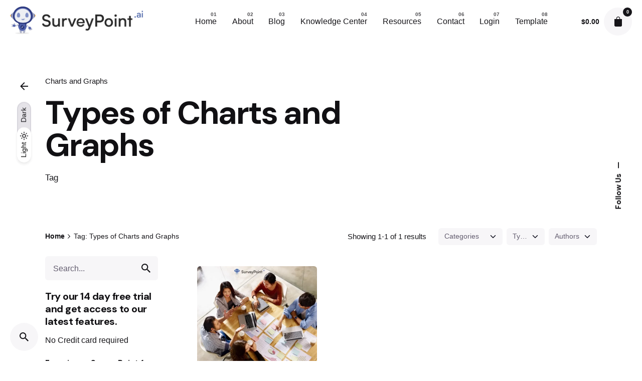

--- FILE ---
content_type: text/html; charset=UTF-8
request_url: https://surveypoint.ai/knowledge-center/tag/types-of-charts-and-graphs/
body_size: 45660
content:

<!DOCTYPE html>
<html dir="ltr" lang="en-US" prefix="og: https://ogp.me/ns#">
<head>
	<meta charset="UTF-8">
	<meta name="viewport" content="width=device-width, initial-scale=1.0, maximum-scale=1, user-scalable=no">

	<title>Types of Charts and Graphs - Explore Remarkable Survey Point Knowledge for Free</title>
			<style>								
					form#stickyelements-form input::-moz-placeholder{
						color: #4F4F4F;
					} 
					form#stickyelements-form input::-ms-input-placeholder{
						color: #4F4F4F					} 
					form#stickyelements-form input::-webkit-input-placeholder{
						color: #4F4F4F					}
					form#stickyelements-form input::placeholder{
						color: #4F4F4F					}
					form#stickyelements-form textarea::placeholder {
						color: #4F4F4F					}
					form#stickyelements-form textarea::-moz-placeholder {
						color: #4F4F4F					}					
			</style>	
			
		<!-- All in One SEO Pro 4.8.3.2 - aioseo.com -->
	<meta name="robots" content="noindex, max-snippet:-1, max-image-preview:large, max-video-preview:0" />
	<link rel="canonical" href="https://surveypoint.ai/knowledge-center/tag/types-of-charts-and-graphs/" />
	<meta name="generator" content="All in One SEO Pro (AIOSEO) 4.8.3.2" />
		<meta property="og:locale" content="en_US" />
		<meta property="og:site_name" content="Explore Remarkable Survey Point Knowledge for Free - Survey Point Knowledge" />
		<meta property="og:type" content="article" />
		<meta property="og:title" content="Types of Charts and Graphs - Explore Remarkable Survey Point Knowledge for Free" />
		<meta property="og:url" content="https://surveypoint.ai/knowledge-center/tag/types-of-charts-and-graphs/" />
		<meta property="og:image" content="https://surveypoint.ai/knowledge-center/wp-content/uploads/2023/09/Data-visualizaonti.png" />
		<meta property="og:image:secure_url" content="https://surveypoint.ai/knowledge-center/wp-content/uploads/2023/09/Data-visualizaonti.png" />
		<meta property="og:image:width" content="1080" />
		<meta property="og:image:height" content="1080" />
		<meta name="twitter:card" content="summary_large_image" />
		<meta name="twitter:title" content="Types of Charts and Graphs - Explore Remarkable Survey Point Knowledge for Free" />
		<meta name="twitter:image" content="https://surveypoint.ai/knowledge-center/wp-content/uploads/2023/09/Data-visualizaonti.png" />
		<script type="application/ld+json" class="aioseo-schema">
			{"@context":"https:\/\/schema.org","@graph":[{"@type":"BreadcrumbList","@id":"https:\/\/surveypoint.ai\/knowledge-center\/tag\/types-of-charts-and-graphs\/#breadcrumblist","itemListElement":[{"@type":"ListItem","@id":"https:\/\/surveypoint.ai\/knowledge-center#listItem","position":1,"name":"Home","item":"https:\/\/surveypoint.ai\/knowledge-center","nextItem":{"@type":"ListItem","@id":"https:\/\/surveypoint.ai\/knowledge-center\/tag\/types-of-charts-and-graphs\/#listItem","name":"Types of Charts and Graphs"}},{"@type":"ListItem","@id":"https:\/\/surveypoint.ai\/knowledge-center\/tag\/types-of-charts-and-graphs\/#listItem","position":2,"name":"Types of Charts and Graphs","previousItem":{"@type":"ListItem","@id":"https:\/\/surveypoint.ai\/knowledge-center#listItem","name":"Home"}}]},{"@type":"CollectionPage","@id":"https:\/\/surveypoint.ai\/knowledge-center\/tag\/types-of-charts-and-graphs\/#collectionpage","url":"https:\/\/surveypoint.ai\/knowledge-center\/tag\/types-of-charts-and-graphs\/","name":"Types of Charts and Graphs - Explore Remarkable Survey Point Knowledge for Free","inLanguage":"en-US","isPartOf":{"@id":"https:\/\/surveypoint.ai\/knowledge-center\/#website"},"breadcrumb":{"@id":"https:\/\/surveypoint.ai\/knowledge-center\/tag\/types-of-charts-and-graphs\/#breadcrumblist"}},{"@type":"Person","@id":"https:\/\/surveypoint.ai\/knowledge-center\/#person","name":"Explore Remarkable Survey Point Knowledge for Free","image":"https:\/\/surveypoint.ai\/knowledge-center\/wp-content\/uploads\/2023\/09\/200-by-200.jpg"},{"@type":"WebSite","@id":"https:\/\/surveypoint.ai\/knowledge-center\/#website","url":"https:\/\/surveypoint.ai\/knowledge-center\/","name":"SurveyPoint","description":"Survey Point Knowledge","inLanguage":"en-US","publisher":{"@id":"https:\/\/surveypoint.ai\/knowledge-center\/#person"}}]}
		</script>
		<!-- All in One SEO Pro -->

<link rel='dns-prefetch' href='//www.googletagmanager.com' />
<link rel='dns-prefetch' href='//fonts.googleapis.com' />
<link rel="alternate" type="application/rss+xml" title="Explore Remarkable Survey Point Knowledge for Free &raquo; Feed" href="https://surveypoint.ai/knowledge-center/feed/" />
<link rel="alternate" type="application/rss+xml" title="Explore Remarkable Survey Point Knowledge for Free &raquo; Comments Feed" href="https://surveypoint.ai/knowledge-center/comments/feed/" />
<link rel="alternate" type="application/rss+xml" title="Explore Remarkable Survey Point Knowledge for Free &raquo; Types of Charts and Graphs Tag Feed" href="https://surveypoint.ai/knowledge-center/tag/types-of-charts-and-graphs/feed/" />
<style type="text/css">.brave_popup{display:none}</style><script data-no-optimize="1"> var brave_popup_data = {}; var bravepop_emailValidation=false; var brave_popup_videos = {};  var brave_popup_formData = {};var brave_popup_adminUser = false; var brave_popup_pageInfo = {"type":"tag","pageID":"","singleType":""};  var bravepop_emailSuggestions={};</script><style id='wp-img-auto-sizes-contain-inline-css' type='text/css'>
img:is([sizes=auto i],[sizes^="auto," i]){contain-intrinsic-size:3000px 1500px}
/*# sourceURL=wp-img-auto-sizes-contain-inline-css */
</style>
<link rel='stylesheet' id='sbi_styles-css' href='https://surveypoint.ai/knowledge-center/wp-content/plugins/instagram-feed/css/sbi-styles.min.css?ver=6.10.0' type='text/css' media='all' />
<style id='wp-emoji-styles-inline-css' type='text/css'>

	img.wp-smiley, img.emoji {
		display: inline !important;
		border: none !important;
		box-shadow: none !important;
		height: 1em !important;
		width: 1em !important;
		margin: 0 0.07em !important;
		vertical-align: -0.1em !important;
		background: none !important;
		padding: 0 !important;
	}
/*# sourceURL=wp-emoji-styles-inline-css */
</style>
<link rel='stylesheet' id='wp-block-library-css' href='https://surveypoint.ai/knowledge-center/wp-includes/css/dist/block-library/style.min.css?ver=6.9' type='text/css' media='all' />
<style id='wp-block-library-theme-inline-css' type='text/css'>
.wp-block-audio :where(figcaption){color:#555;font-size:13px;text-align:center}.is-dark-theme .wp-block-audio :where(figcaption){color:#ffffffa6}.wp-block-audio{margin:0 0 1em}.wp-block-code{border:1px solid #ccc;border-radius:4px;font-family:Menlo,Consolas,monaco,monospace;padding:.8em 1em}.wp-block-embed :where(figcaption){color:#555;font-size:13px;text-align:center}.is-dark-theme .wp-block-embed :where(figcaption){color:#ffffffa6}.wp-block-embed{margin:0 0 1em}.blocks-gallery-caption{color:#555;font-size:13px;text-align:center}.is-dark-theme .blocks-gallery-caption{color:#ffffffa6}:root :where(.wp-block-image figcaption){color:#555;font-size:13px;text-align:center}.is-dark-theme :root :where(.wp-block-image figcaption){color:#ffffffa6}.wp-block-image{margin:0 0 1em}.wp-block-pullquote{border-bottom:4px solid;border-top:4px solid;color:currentColor;margin-bottom:1.75em}.wp-block-pullquote :where(cite),.wp-block-pullquote :where(footer),.wp-block-pullquote__citation{color:currentColor;font-size:.8125em;font-style:normal;text-transform:uppercase}.wp-block-quote{border-left:.25em solid;margin:0 0 1.75em;padding-left:1em}.wp-block-quote cite,.wp-block-quote footer{color:currentColor;font-size:.8125em;font-style:normal;position:relative}.wp-block-quote:where(.has-text-align-right){border-left:none;border-right:.25em solid;padding-left:0;padding-right:1em}.wp-block-quote:where(.has-text-align-center){border:none;padding-left:0}.wp-block-quote.is-large,.wp-block-quote.is-style-large,.wp-block-quote:where(.is-style-plain){border:none}.wp-block-search .wp-block-search__label{font-weight:700}.wp-block-search__button{border:1px solid #ccc;padding:.375em .625em}:where(.wp-block-group.has-background){padding:1.25em 2.375em}.wp-block-separator.has-css-opacity{opacity:.4}.wp-block-separator{border:none;border-bottom:2px solid;margin-left:auto;margin-right:auto}.wp-block-separator.has-alpha-channel-opacity{opacity:1}.wp-block-separator:not(.is-style-wide):not(.is-style-dots){width:100px}.wp-block-separator.has-background:not(.is-style-dots){border-bottom:none;height:1px}.wp-block-separator.has-background:not(.is-style-wide):not(.is-style-dots){height:2px}.wp-block-table{margin:0 0 1em}.wp-block-table td,.wp-block-table th{word-break:normal}.wp-block-table :where(figcaption){color:#555;font-size:13px;text-align:center}.is-dark-theme .wp-block-table :where(figcaption){color:#ffffffa6}.wp-block-video :where(figcaption){color:#555;font-size:13px;text-align:center}.is-dark-theme .wp-block-video :where(figcaption){color:#ffffffa6}.wp-block-video{margin:0 0 1em}:root :where(.wp-block-template-part.has-background){margin-bottom:0;margin-top:0;padding:1.25em 2.375em}
/*# sourceURL=/wp-includes/css/dist/block-library/theme.min.css */
</style>
<style id='classic-theme-styles-inline-css' type='text/css'>
/*! This file is auto-generated */
.wp-block-button__link{color:#fff;background-color:#32373c;border-radius:9999px;box-shadow:none;text-decoration:none;padding:calc(.667em + 2px) calc(1.333em + 2px);font-size:1.125em}.wp-block-file__button{background:#32373c;color:#fff;text-decoration:none}
/*# sourceURL=/wp-includes/css/classic-themes.min.css */
</style>
<style id='global-styles-inline-css' type='text/css'>
:root{--wp--preset--aspect-ratio--square: 1;--wp--preset--aspect-ratio--4-3: 4/3;--wp--preset--aspect-ratio--3-4: 3/4;--wp--preset--aspect-ratio--3-2: 3/2;--wp--preset--aspect-ratio--2-3: 2/3;--wp--preset--aspect-ratio--16-9: 16/9;--wp--preset--aspect-ratio--9-16: 9/16;--wp--preset--color--black: #000000;--wp--preset--color--cyan-bluish-gray: #abb8c3;--wp--preset--color--white: #ffffff;--wp--preset--color--pale-pink: #f78da7;--wp--preset--color--vivid-red: #cf2e2e;--wp--preset--color--luminous-vivid-orange: #ff6900;--wp--preset--color--luminous-vivid-amber: #fcb900;--wp--preset--color--light-green-cyan: #7bdcb5;--wp--preset--color--vivid-green-cyan: #00d084;--wp--preset--color--pale-cyan-blue: #8ed1fc;--wp--preset--color--vivid-cyan-blue: #0693e3;--wp--preset--color--vivid-purple: #9b51e0;--wp--preset--color--brand-color: #d90a2c;--wp--preset--color--beige-dark: #A1824F;--wp--preset--color--dark-strong: #24262B;--wp--preset--color--dark-light: #32353C;--wp--preset--color--grey-strong: #838998;--wp--preset--gradient--vivid-cyan-blue-to-vivid-purple: linear-gradient(135deg,rgb(6,147,227) 0%,rgb(155,81,224) 100%);--wp--preset--gradient--light-green-cyan-to-vivid-green-cyan: linear-gradient(135deg,rgb(122,220,180) 0%,rgb(0,208,130) 100%);--wp--preset--gradient--luminous-vivid-amber-to-luminous-vivid-orange: linear-gradient(135deg,rgb(252,185,0) 0%,rgb(255,105,0) 100%);--wp--preset--gradient--luminous-vivid-orange-to-vivid-red: linear-gradient(135deg,rgb(255,105,0) 0%,rgb(207,46,46) 100%);--wp--preset--gradient--very-light-gray-to-cyan-bluish-gray: linear-gradient(135deg,rgb(238,238,238) 0%,rgb(169,184,195) 100%);--wp--preset--gradient--cool-to-warm-spectrum: linear-gradient(135deg,rgb(74,234,220) 0%,rgb(151,120,209) 20%,rgb(207,42,186) 40%,rgb(238,44,130) 60%,rgb(251,105,98) 80%,rgb(254,248,76) 100%);--wp--preset--gradient--blush-light-purple: linear-gradient(135deg,rgb(255,206,236) 0%,rgb(152,150,240) 100%);--wp--preset--gradient--blush-bordeaux: linear-gradient(135deg,rgb(254,205,165) 0%,rgb(254,45,45) 50%,rgb(107,0,62) 100%);--wp--preset--gradient--luminous-dusk: linear-gradient(135deg,rgb(255,203,112) 0%,rgb(199,81,192) 50%,rgb(65,88,208) 100%);--wp--preset--gradient--pale-ocean: linear-gradient(135deg,rgb(255,245,203) 0%,rgb(182,227,212) 50%,rgb(51,167,181) 100%);--wp--preset--gradient--electric-grass: linear-gradient(135deg,rgb(202,248,128) 0%,rgb(113,206,126) 100%);--wp--preset--gradient--midnight: linear-gradient(135deg,rgb(2,3,129) 0%,rgb(40,116,252) 100%);--wp--preset--font-size--small: 14px;--wp--preset--font-size--medium: 20px;--wp--preset--font-size--large: 17px;--wp--preset--font-size--x-large: 42px;--wp--preset--font-size--extra-small: 13px;--wp--preset--font-size--normal: 15px;--wp--preset--font-size--larger: 20px;--wp--preset--spacing--20: 0.44rem;--wp--preset--spacing--30: 0.67rem;--wp--preset--spacing--40: 1rem;--wp--preset--spacing--50: 1.5rem;--wp--preset--spacing--60: 2.25rem;--wp--preset--spacing--70: 3.38rem;--wp--preset--spacing--80: 5.06rem;--wp--preset--shadow--natural: 6px 6px 9px rgba(0, 0, 0, 0.2);--wp--preset--shadow--deep: 12px 12px 50px rgba(0, 0, 0, 0.4);--wp--preset--shadow--sharp: 6px 6px 0px rgba(0, 0, 0, 0.2);--wp--preset--shadow--outlined: 6px 6px 0px -3px rgb(255, 255, 255), 6px 6px rgb(0, 0, 0);--wp--preset--shadow--crisp: 6px 6px 0px rgb(0, 0, 0);}:where(.is-layout-flex){gap: 0.5em;}:where(.is-layout-grid){gap: 0.5em;}body .is-layout-flex{display: flex;}.is-layout-flex{flex-wrap: wrap;align-items: center;}.is-layout-flex > :is(*, div){margin: 0;}body .is-layout-grid{display: grid;}.is-layout-grid > :is(*, div){margin: 0;}:where(.wp-block-columns.is-layout-flex){gap: 2em;}:where(.wp-block-columns.is-layout-grid){gap: 2em;}:where(.wp-block-post-template.is-layout-flex){gap: 1.25em;}:where(.wp-block-post-template.is-layout-grid){gap: 1.25em;}.has-black-color{color: var(--wp--preset--color--black) !important;}.has-cyan-bluish-gray-color{color: var(--wp--preset--color--cyan-bluish-gray) !important;}.has-white-color{color: var(--wp--preset--color--white) !important;}.has-pale-pink-color{color: var(--wp--preset--color--pale-pink) !important;}.has-vivid-red-color{color: var(--wp--preset--color--vivid-red) !important;}.has-luminous-vivid-orange-color{color: var(--wp--preset--color--luminous-vivid-orange) !important;}.has-luminous-vivid-amber-color{color: var(--wp--preset--color--luminous-vivid-amber) !important;}.has-light-green-cyan-color{color: var(--wp--preset--color--light-green-cyan) !important;}.has-vivid-green-cyan-color{color: var(--wp--preset--color--vivid-green-cyan) !important;}.has-pale-cyan-blue-color{color: var(--wp--preset--color--pale-cyan-blue) !important;}.has-vivid-cyan-blue-color{color: var(--wp--preset--color--vivid-cyan-blue) !important;}.has-vivid-purple-color{color: var(--wp--preset--color--vivid-purple) !important;}.has-black-background-color{background-color: var(--wp--preset--color--black) !important;}.has-cyan-bluish-gray-background-color{background-color: var(--wp--preset--color--cyan-bluish-gray) !important;}.has-white-background-color{background-color: var(--wp--preset--color--white) !important;}.has-pale-pink-background-color{background-color: var(--wp--preset--color--pale-pink) !important;}.has-vivid-red-background-color{background-color: var(--wp--preset--color--vivid-red) !important;}.has-luminous-vivid-orange-background-color{background-color: var(--wp--preset--color--luminous-vivid-orange) !important;}.has-luminous-vivid-amber-background-color{background-color: var(--wp--preset--color--luminous-vivid-amber) !important;}.has-light-green-cyan-background-color{background-color: var(--wp--preset--color--light-green-cyan) !important;}.has-vivid-green-cyan-background-color{background-color: var(--wp--preset--color--vivid-green-cyan) !important;}.has-pale-cyan-blue-background-color{background-color: var(--wp--preset--color--pale-cyan-blue) !important;}.has-vivid-cyan-blue-background-color{background-color: var(--wp--preset--color--vivid-cyan-blue) !important;}.has-vivid-purple-background-color{background-color: var(--wp--preset--color--vivid-purple) !important;}.has-black-border-color{border-color: var(--wp--preset--color--black) !important;}.has-cyan-bluish-gray-border-color{border-color: var(--wp--preset--color--cyan-bluish-gray) !important;}.has-white-border-color{border-color: var(--wp--preset--color--white) !important;}.has-pale-pink-border-color{border-color: var(--wp--preset--color--pale-pink) !important;}.has-vivid-red-border-color{border-color: var(--wp--preset--color--vivid-red) !important;}.has-luminous-vivid-orange-border-color{border-color: var(--wp--preset--color--luminous-vivid-orange) !important;}.has-luminous-vivid-amber-border-color{border-color: var(--wp--preset--color--luminous-vivid-amber) !important;}.has-light-green-cyan-border-color{border-color: var(--wp--preset--color--light-green-cyan) !important;}.has-vivid-green-cyan-border-color{border-color: var(--wp--preset--color--vivid-green-cyan) !important;}.has-pale-cyan-blue-border-color{border-color: var(--wp--preset--color--pale-cyan-blue) !important;}.has-vivid-cyan-blue-border-color{border-color: var(--wp--preset--color--vivid-cyan-blue) !important;}.has-vivid-purple-border-color{border-color: var(--wp--preset--color--vivid-purple) !important;}.has-vivid-cyan-blue-to-vivid-purple-gradient-background{background: var(--wp--preset--gradient--vivid-cyan-blue-to-vivid-purple) !important;}.has-light-green-cyan-to-vivid-green-cyan-gradient-background{background: var(--wp--preset--gradient--light-green-cyan-to-vivid-green-cyan) !important;}.has-luminous-vivid-amber-to-luminous-vivid-orange-gradient-background{background: var(--wp--preset--gradient--luminous-vivid-amber-to-luminous-vivid-orange) !important;}.has-luminous-vivid-orange-to-vivid-red-gradient-background{background: var(--wp--preset--gradient--luminous-vivid-orange-to-vivid-red) !important;}.has-very-light-gray-to-cyan-bluish-gray-gradient-background{background: var(--wp--preset--gradient--very-light-gray-to-cyan-bluish-gray) !important;}.has-cool-to-warm-spectrum-gradient-background{background: var(--wp--preset--gradient--cool-to-warm-spectrum) !important;}.has-blush-light-purple-gradient-background{background: var(--wp--preset--gradient--blush-light-purple) !important;}.has-blush-bordeaux-gradient-background{background: var(--wp--preset--gradient--blush-bordeaux) !important;}.has-luminous-dusk-gradient-background{background: var(--wp--preset--gradient--luminous-dusk) !important;}.has-pale-ocean-gradient-background{background: var(--wp--preset--gradient--pale-ocean) !important;}.has-electric-grass-gradient-background{background: var(--wp--preset--gradient--electric-grass) !important;}.has-midnight-gradient-background{background: var(--wp--preset--gradient--midnight) !important;}.has-small-font-size{font-size: var(--wp--preset--font-size--small) !important;}.has-medium-font-size{font-size: var(--wp--preset--font-size--medium) !important;}.has-large-font-size{font-size: var(--wp--preset--font-size--large) !important;}.has-x-large-font-size{font-size: var(--wp--preset--font-size--x-large) !important;}
:where(.wp-block-post-template.is-layout-flex){gap: 1.25em;}:where(.wp-block-post-template.is-layout-grid){gap: 1.25em;}
:where(.wp-block-term-template.is-layout-flex){gap: 1.25em;}:where(.wp-block-term-template.is-layout-grid){gap: 1.25em;}
:where(.wp-block-columns.is-layout-flex){gap: 2em;}:where(.wp-block-columns.is-layout-grid){gap: 2em;}
:root :where(.wp-block-pullquote){font-size: 1.5em;line-height: 1.6;}
/*# sourceURL=global-styles-inline-css */
</style>
<link rel='stylesheet' id='contact-form-7-css' href='https://surveypoint.ai/knowledge-center/wp-content/plugins/contact-form-7/includes/css/styles.css?ver=6.1.4' type='text/css' media='all' />
<style id='woocommerce-inline-inline-css' type='text/css'>
.woocommerce form .form-row .required { visibility: visible; }
/*# sourceURL=woocommerce-inline-inline-css */
</style>
<link rel='stylesheet' id='ez-toc-css' href='https://surveypoint.ai/knowledge-center/wp-content/plugins/easy-table-of-contents/assets/css/screen.min.css?ver=2.0.79.2' type='text/css' media='all' />
<style id='ez-toc-inline-css' type='text/css'>
div#ez-toc-container .ez-toc-title {font-size: 120%;}div#ez-toc-container .ez-toc-title {font-weight: 500;}div#ez-toc-container ul li , div#ez-toc-container ul li a {font-size: 95%;}div#ez-toc-container ul li , div#ez-toc-container ul li a {font-weight: 500;}div#ez-toc-container nav ul ul li {font-size: 90%;}.ez-toc-box-title {font-weight: bold; margin-bottom: 10px; text-align: center; text-transform: uppercase; letter-spacing: 1px; color: #666; padding-bottom: 5px;position:absolute;top:-4%;left:5%;background-color: inherit;transition: top 0.3s ease;}.ez-toc-box-title.toc-closed {top:-25%;}
.ez-toc-container-direction {direction: ltr;}.ez-toc-counter ul{counter-reset: item ;}.ez-toc-counter nav ul li a::before {content: counters(item, '.', decimal) '. ';display: inline-block;counter-increment: item;flex-grow: 0;flex-shrink: 0;margin-right: .2em; float: left; }.ez-toc-widget-direction {direction: ltr;}.ez-toc-widget-container ul{counter-reset: item ;}.ez-toc-widget-container nav ul li a::before {content: counters(item, '.', decimal) '. ';display: inline-block;counter-increment: item;flex-grow: 0;flex-shrink: 0;margin-right: .2em; float: left; }
/*# sourceURL=ez-toc-inline-css */
</style>
<link rel='stylesheet' id='parent-style-css' href='https://surveypoint.ai/knowledge-center/wp-content/themes/ohio/style.css?ver=6.9' type='text/css' media='all' />
<link rel='stylesheet' id='ohio-style-css' href='https://surveypoint.ai/knowledge-center/wp-content/themes/ohio-child/style.css?ver=3.3.0' type='text/css' media='all' />
<style id='ohio-style-inline-css' type='text/css'>
.brand-color,a:not(.-unlink):not(.-highlighted):hover,a:not(.-unlink):not(.-highlighted):hover .title,a:not(.-unlink):not(.-highlighted):active,a:not(.-unlink):not(.-highlighted):active .title,a:not(.-unlink):not(.-highlighted):focus,a:not(.-unlink):not(.-highlighted):focus .title,.nav .nav-item.active-main-item > a,.nav .nav-item.active > a,.nav .current-menu-ancestor > a,.nav .current-menu-item > a,.hamburger-nav .menu li.current-menu-ancestor > a > span,.hamburger-nav .menu li.current-menu-item > a > span,.widget_rss a,.single-post .entry-content a:not(.wp-block-button__link),.page-id-124 .entry-content a:not(.wp-block-button__link),ul:not(.-unlist) > li::before,ol:not(.-unlist) > li::before,.social-networks.-outlined .network:hover,.portfolio-filter:not(.-filter-button) a.active,.category-holder:not(.no-divider):after,.video-button.-outlined .icon-button:hover,.comments .comment-body time:after,.button.-outlined:not(.-pagination):hover,a.button.-outlined:not(.-pagination):hover,.button.-outlined:active,.button.-outlined:focus,.pagination .button:hover,.pagination.-outlined a.button:not(.-flat):hover,.pricing-table-features .exist .icon,.service-table-features .exist .icon,.lazy-load.-outlined .button.-pagination:hover,.lazy-load.-flat .button.-pagination:hover,.button.-primary.-outlined,a.button.-primary.-outlined,.button.-primary.-flat,a.button.-primary.-flat,.button.-primary.-text,a.button.-primary.-text,.woo-products .product-item.-type2 .button-group .added_to_cart:not(.-outlined):not(.-flat):not(.-text):not(.-primary):hover,.woo-products .product-item.-type2 .button-group .added_to_cart:not(.-outlined):not(.-flat):not(.-text):not(.-primary):active,.woo-products .product-item.-type2 .button-group .added_to_cart:not(.-outlined):not(.-flat):not(.-text):not(.-primary):focus{color:#d90a2c;}.custom-cursor .circle-cursor-outer,a.button.-outlined:active,a.button.-outlined:focus,input[type="checkbox"]:checked,input[type="radio"]:checked,.button.-primary.-outlined,a.button.-primary.-outlined{border-color:#d90a2c;}.custom-cursor .circle-cursor-inner,.custom-cursor .circle-cursor-inner.cursor-link-hover,.button:not(.-outlined):not(.-flat):not(.-text):not(.-primary):not(.-pagination):not(.elementor-button[type=submit]):hover,.button:not(.-outlined):not(.-flat):not(.-text):not(.-primary):not(.-pagination):not(.elementor-button[type=submit]):active,.button:not(.-outlined):not(.-flat):not(.-text):not(.-primary):not(.-pagination):not(.elementor-button[type=submit]):focus,.product-item.-type1 .added_to_cart:not(.-outlined):not(.-flat):not(.-text):not(.-primary):not(.-pagination):not(.elementor-button[type=submit]):hover,.product-item.-type1 .added_to_cart:not(.-outlined):not(.-flat):not(.-text):not(.-primary):not(.-pagination):not(.elementor-button[type=submit]):active,.product-item.-type1 .added_to_cart:not(.-outlined):not(.-flat):not(.-text):not(.-primary):not(.-pagination):not(.elementor-button[type=submit]):focus,.button[type="submit"]:not(.-outlined):not(.-flat):not(.-text):not(.-primary):not(.-pagination):not(.elementor-button[type=submit]):hover,.button[type="submit"]:not(.-outlined):not(.-flat):not(.-text):not(.-primary):not(.-pagination):not(.elementor-button[type=submit]):active,.button[type="submit"]:not(.-outlined):not(.-flat):not(.-text):not(.-primary):not(.-pagination):not(.elementor-button[type=submit]):focus,a.button:not(.-outlined):not(.-flat):not(.-text):not(.-primary):not(.-pagination):not(.elementor-button[type=submit]):hover,a.button:not(.-outlined):not(.-flat):not(.-text):not(.-primary):not(.-pagination):not(.elementor-button[type=submit]):active,a.button:not(.-outlined):not(.-flat):not(.-text):not(.-primary):not(.-pagination):not(.elementor-button[type=submit]):focus,.widget_price_filter .ui-slider-range,.widget_price_filter .ui-slider-handle:after,input[type="checkbox"]:checked,input[type="radio"]:checked,.video-button:not(.-outlined):not(.-blurred) .icon-button:hover,.tag.tag-sale,.social-networks.-contained .network:hover,input[type="submit"]:not(.-outlined):not(.-flat):not(.-text):not(.-primary):hover,.button.-primary:not(.-outlined):not(.-flat):not(.-text),a.button.-primary:not(.-outlined):not(.-flat):not(.-text),input[type="submit"].-primary:not(.-outlined):not(.-flat):not(.-text),.icon-buttons-animation .icon-button::before{background-color:#d90a2c;}.heading .title .highlighted-text{background-image: linear-gradient(rgba(217,10,44,0.5), rgba(217,10,44,0.5));}::selection{background-color:rgba(217,10,44,0.1);}@media screen and (max-width: 768px) { .header,.mobile-overlay{opacity: 0;}}h1,h2,h3,h4,h5,h6,.box-count,.titles-typo,.hamburger-nav .menu,.btn, .button:not(.-reset-color), a.button:not(.-reset-color), input[type="submit"], a.btn-link,.widget_shopping_cart_content .mini-cart-description .mini-cart-item-title > a,.woo-c_product_name > a:not(.woo-c_product_category),.socialbar.inline a,.vc_row .vc-bg-side-text,.counter-box-count,.widget-title,.widget h2,.widget .wp-block-search__label,.widget .wc-block-product-search__label{font-family:'DM Sans', sans-serif;}.countdown-box .box-time .box-count,.chart-box-pie-content{font-family:'DM Sans', sans-serif;}.countdown-box .box-time .box-count,.chart-box-pie-content{font-family:'DM Sans', sans-serif;}.countdown-box .box-time .box-count,.chart-box-pie-content{font-family:'DM Sans', sans-serif;}.portfolio-item h4,.portfolio-item h4.title,.portfolio-item h4 a{font-family:'DM Sans', sans-serif;}.blog-item h3.title{font-family:'DM Sans', sans-serif;line-height:initial;}.blog-item h3.title a{font-size:initial;}.popup-subscribe .thumbnail{background-image:url('https://surveypoint.ai/knowledge-center/wp-content/uploads/2020/12/oh__demo6__2b-min-768x549.jpg');background-size:cover;background-position:center center;background-repeat:repeat;} @media screen and (min-width:1181px){.header .branding .logo img,.header .branding .logo-mobile img,.header .branding .logo-sticky-mobile img,.header .branding .logo-dynamic img{min-height:60px; height:60px;}} @media screen and (min-width:769px) and (max-width:1180px){} @media screen and (max-width:768px){.header .branding .logo img,.header .branding .logo-mobile img,.header .branding .logo-sticky-mobile img,.header .branding .logo-dynamic img{min-height:60px; height:60px;}}
/*# sourceURL=ohio-style-inline-css */
</style>
<link rel='stylesheet' id='ohio-woocommerce-style-css' href='https://surveypoint.ai/knowledge-center/wp-content/themes/ohio/assets/css/woocommerce.css?ver=6.9' type='text/css' media='all' />
<link rel='stylesheet' id='icon-pack-fontawesome-css' href='https://surveypoint.ai/knowledge-center/wp-content/themes/ohio/assets/fonts/fa/css/all.css?ver=6.9' type='text/css' media='all' />
<link rel='stylesheet' id='wpdreams-asl-basic-css' href='https://surveypoint.ai/knowledge-center/wp-content/plugins/ajax-search-lite/css/style.basic.css?ver=4.13.4' type='text/css' media='all' />
<style id='wpdreams-asl-basic-inline-css' type='text/css'>

					div[id*='ajaxsearchlitesettings'].searchsettings .asl_option_inner label {
						font-size: 0px !important;
						color: rgba(0, 0, 0, 0);
					}
					div[id*='ajaxsearchlitesettings'].searchsettings .asl_option_inner label:after {
						font-size: 11px !important;
						position: absolute;
						top: 0;
						left: 0;
						z-index: 1;
					}
					.asl_w_container {
						width: 100%;
						margin: 0px 0px 0px 0px;
						min-width: 200px;
					}
					div[id*='ajaxsearchlite'].asl_m {
						width: 100%;
					}
					div[id*='ajaxsearchliteres'].wpdreams_asl_results div.resdrg span.highlighted {
						font-weight: bold;
						color: rgba(217, 49, 43, 1);
						background-color: rgba(238, 238, 238, 1);
					}
					div[id*='ajaxsearchliteres'].wpdreams_asl_results .results img.asl_image {
						width: 70px;
						height: 70px;
						object-fit: cover;
					}
					div[id*='ajaxsearchlite'].asl_r .results {
						max-height: none;
					}
					div[id*='ajaxsearchlite'].asl_r {
						position: absolute;
					}
				
						div.asl_r.asl_w.vertical .results .item::after {
							display: block;
							position: absolute;
							bottom: 0;
							content: '';
							height: 1px;
							width: 100%;
							background: #D8D8D8;
						}
						div.asl_r.asl_w.vertical .results .item.asl_last_item::after {
							display: none;
						}
					
/*# sourceURL=wpdreams-asl-basic-inline-css */
</style>
<link rel='stylesheet' id='wpdreams-asl-instance-css' href='https://surveypoint.ai/knowledge-center/wp-content/plugins/ajax-search-lite/css/style-curvy-black.css?ver=4.13.4' type='text/css' media='all' />
<link rel='stylesheet' id='elementor-frontend-css' href='https://surveypoint.ai/knowledge-center/wp-content/plugins/elementor/assets/css/frontend.min.css?ver=3.34.0' type='text/css' media='all' />
<link rel='stylesheet' id='eael-general-css' href='https://surveypoint.ai/knowledge-center/wp-content/plugins/essential-addons-for-elementor-lite/assets/front-end/css/view/general.min.css?ver=6.5.4' type='text/css' media='all' />
<link rel='stylesheet' id='mystickyelements-google-fonts-css' href='https://fonts.googleapis.com/css?family=Poppins%3A400%2C500%2C600%2C700&#038;ver=6.9' type='text/css' media='all' />
<link rel='stylesheet' id='font-awesome-css-css' href='https://surveypoint.ai/knowledge-center/wp-content/plugins/mystickyelements/css/font-awesome.min.css?ver=2.3.3' type='text/css' media='all' />
<link rel='stylesheet' id='mystickyelements-front-css-css' href='https://surveypoint.ai/knowledge-center/wp-content/plugins/mystickyelements/css/mystickyelements-front.min.css?ver=2.3.3' type='text/css' media='all' />
<link rel='stylesheet' id='intl-tel-input-css' href='https://surveypoint.ai/knowledge-center/wp-content/plugins/mystickyelements/intl-tel-input-src/build/css/intlTelInput.css?ver=2.3.3' type='text/css' media='all' />
<script type="text/javascript" src="https://surveypoint.ai/knowledge-center/wp-includes/js/jquery/jquery.min.js?ver=3.7.1" id="jquery-core-js"></script>
<script type="text/javascript" src="https://surveypoint.ai/knowledge-center/wp-includes/js/jquery/jquery-migrate.min.js?ver=3.4.1" id="jquery-migrate-js"></script>
<script type="text/javascript" src="https://surveypoint.ai/knowledge-center/wp-content/plugins/woocommerce/assets/js/jquery-blockui/jquery.blockUI.min.js?ver=2.7.0-wc.10.4.3" id="wc-jquery-blockui-js" data-wp-strategy="defer"></script>
<script type="text/javascript" id="wc-add-to-cart-js-extra">
/* <![CDATA[ */
var wc_add_to_cart_params = {"ajax_url":"/knowledge-center/wp-admin/admin-ajax.php","wc_ajax_url":"/knowledge-center/?wc-ajax=%%endpoint%%","i18n_view_cart":"View cart","cart_url":"https://surveypoint.ai/knowledge-center","is_cart":"","cart_redirect_after_add":"no"};
//# sourceURL=wc-add-to-cart-js-extra
/* ]]> */
</script>
<script type="text/javascript" src="https://surveypoint.ai/knowledge-center/wp-content/plugins/woocommerce/assets/js/frontend/add-to-cart.min.js?ver=10.4.3" id="wc-add-to-cart-js" defer="defer" data-wp-strategy="defer"></script>
<script type="text/javascript" src="https://surveypoint.ai/knowledge-center/wp-content/plugins/woocommerce/assets/js/js-cookie/js.cookie.min.js?ver=2.1.4-wc.10.4.3" id="wc-js-cookie-js" data-wp-strategy="defer"></script>

<!-- Google tag (gtag.js) snippet added by Site Kit -->
<!-- Google Analytics snippet added by Site Kit -->
<script type="text/javascript" src="https://www.googletagmanager.com/gtag/js?id=GT-M6385TDF" id="google_gtagjs-js" async></script>
<script type="text/javascript" id="google_gtagjs-js-after">
/* <![CDATA[ */
window.dataLayer = window.dataLayer || [];function gtag(){dataLayer.push(arguments);}
gtag("set","linker",{"domains":["surveypoint.ai"]});
gtag("js", new Date());
gtag("set", "developer_id.dZTNiMT", true);
gtag("config", "GT-M6385TDF");
 window._googlesitekit = window._googlesitekit || {}; window._googlesitekit.throttledEvents = []; window._googlesitekit.gtagEvent = (name, data) => { var key = JSON.stringify( { name, data } ); if ( !! window._googlesitekit.throttledEvents[ key ] ) { return; } window._googlesitekit.throttledEvents[ key ] = true; setTimeout( () => { delete window._googlesitekit.throttledEvents[ key ]; }, 5 ); gtag( "event", name, { ...data, event_source: "site-kit" } ); }; 
//# sourceURL=google_gtagjs-js-after
/* ]]> */
</script>
<link rel="EditURI" type="application/rsd+xml" title="RSD" href="https://surveypoint.ai/knowledge-center/xmlrpc.php?rsd" />
<meta name="generator" content="WordPress 6.9" />
<meta name="generator" content="WooCommerce 10.4.3" />
<meta name="generator" content="Site Kit by Google 1.168.0" /><!-- Google Tag Manager -->
<script>(function(w,d,s,l,i){w[l]=w[l]||[];w[l].push({'gtm.start':
new Date().getTime(),event:'gtm.js'});var f=d.getElementsByTagName(s)[0],
j=d.createElement(s),dl=l!='dataLayer'?'&l='+l:'';j.async=true;j.src=
'https://www.googletagmanager.com/gtm.js?id='+i+dl;f.parentNode.insertBefore(j,f);
})(window,document,'script','dataLayer','GTM-542SZWSV');</script>
<!-- End Google Tag Manager -->	<noscript><style>.woocommerce-product-gallery{ opacity: 1 !important; }</style></noscript>
	<meta name="google-site-verification" content="NZ1JKPQyhpJBBlPqqH9meE1ffhF5Xq_rrL92je9OCCA">				<link rel="preconnect" href="https://fonts.gstatic.com" crossorigin />
				<link rel="preload" as="style" href="//fonts.googleapis.com/css?family=Open+Sans&display=swap" />
								<link rel="stylesheet" href="//fonts.googleapis.com/css?family=Open+Sans&display=swap" media="all" />
				<meta name="generator" content="Elementor 3.34.0; features: additional_custom_breakpoints; settings: css_print_method-external, google_font-enabled, font_display-auto">
			<style>
				.e-con.e-parent:nth-of-type(n+4):not(.e-lazyloaded):not(.e-no-lazyload),
				.e-con.e-parent:nth-of-type(n+4):not(.e-lazyloaded):not(.e-no-lazyload) * {
					background-image: none !important;
				}
				@media screen and (max-height: 1024px) {
					.e-con.e-parent:nth-of-type(n+3):not(.e-lazyloaded):not(.e-no-lazyload),
					.e-con.e-parent:nth-of-type(n+3):not(.e-lazyloaded):not(.e-no-lazyload) * {
						background-image: none !important;
					}
				}
				@media screen and (max-height: 640px) {
					.e-con.e-parent:nth-of-type(n+2):not(.e-lazyloaded):not(.e-no-lazyload),
					.e-con.e-parent:nth-of-type(n+2):not(.e-lazyloaded):not(.e-no-lazyload) * {
						background-image: none !important;
					}
				}
			</style>
			<meta name="redi-version" content="1.2.7" /><script id='nitro-telemetry-meta' nitro-exclude>window.NPTelemetryMetadata={missReason: (!window.NITROPACK_STATE ? 'cache not found' : 'hit'),pageType: 'post_tag',isEligibleForOptimization: true,}</script><script id='nitro-generic' nitro-exclude>(()=>{window.NitroPack=window.NitroPack||{coreVersion:"na",isCounted:!1};let e=document.createElement("script");if(e.src="https://nitroscripts.com/JPnvshCaFmBLQwFZnWdEeEllSqoXWhmZ",e.async=!0,e.id="nitro-script",document.head.appendChild(e),!window.NitroPack.isCounted){window.NitroPack.isCounted=!0;let t=()=>{navigator.sendBeacon("https://to.getnitropack.com/p",JSON.stringify({siteId:"JPnvshCaFmBLQwFZnWdEeEllSqoXWhmZ",url:window.location.href,isOptimized:!!window.IS_NITROPACK,coreVersion:"na",missReason:window.NPTelemetryMetadata?.missReason||"",pageType:window.NPTelemetryMetadata?.pageType||"",isEligibleForOptimization:!!window.NPTelemetryMetadata?.isEligibleForOptimization}))};(()=>{let e=()=>new Promise(e=>{"complete"===document.readyState?e():window.addEventListener("load",e)}),i=()=>new Promise(e=>{document.prerendering?document.addEventListener("prerenderingchange",e,{once:!0}):e()}),a=async()=>{await i(),await e(),t()};a()})(),window.addEventListener("pageshow",e=>{if(e.persisted){let i=document.prerendering||self.performance?.getEntriesByType?.("navigation")[0]?.activationStart>0;"visible"!==document.visibilityState||i||t()}})}})();</script><meta name="generator" content="Powered by Slider Revolution 6.5.21 - responsive, Mobile-Friendly Slider Plugin for WordPress with comfortable drag and drop interface." />
<link rel="icon" href="https://surveypoint.ai/knowledge-center/wp-content/uploads/2023/02/cropped-favicon-32-1-32x32.png" sizes="32x32" />
<link rel="icon" href="https://surveypoint.ai/knowledge-center/wp-content/uploads/2023/02/cropped-favicon-32-1-192x192.png" sizes="192x192" />
<link rel="apple-touch-icon" href="https://surveypoint.ai/knowledge-center/wp-content/uploads/2023/02/cropped-favicon-32-1-180x180.png" />
<meta name="msapplication-TileImage" content="https://surveypoint.ai/knowledge-center/wp-content/uploads/2023/02/cropped-favicon-32-1-270x270.png" />
<script>function setREVStartSize(e){
			//window.requestAnimationFrame(function() {
				window.RSIW = window.RSIW===undefined ? window.innerWidth : window.RSIW;
				window.RSIH = window.RSIH===undefined ? window.innerHeight : window.RSIH;
				try {
					var pw = document.getElementById(e.c).parentNode.offsetWidth,
						newh;
					pw = pw===0 || isNaN(pw) ? window.RSIW : pw;
					e.tabw = e.tabw===undefined ? 0 : parseInt(e.tabw);
					e.thumbw = e.thumbw===undefined ? 0 : parseInt(e.thumbw);
					e.tabh = e.tabh===undefined ? 0 : parseInt(e.tabh);
					e.thumbh = e.thumbh===undefined ? 0 : parseInt(e.thumbh);
					e.tabhide = e.tabhide===undefined ? 0 : parseInt(e.tabhide);
					e.thumbhide = e.thumbhide===undefined ? 0 : parseInt(e.thumbhide);
					e.mh = e.mh===undefined || e.mh=="" || e.mh==="auto" ? 0 : parseInt(e.mh,0);
					if(e.layout==="fullscreen" || e.l==="fullscreen")
						newh = Math.max(e.mh,window.RSIH);
					else{
						e.gw = Array.isArray(e.gw) ? e.gw : [e.gw];
						for (var i in e.rl) if (e.gw[i]===undefined || e.gw[i]===0) e.gw[i] = e.gw[i-1];
						e.gh = e.el===undefined || e.el==="" || (Array.isArray(e.el) && e.el.length==0)? e.gh : e.el;
						e.gh = Array.isArray(e.gh) ? e.gh : [e.gh];
						for (var i in e.rl) if (e.gh[i]===undefined || e.gh[i]===0) e.gh[i] = e.gh[i-1];
											
						var nl = new Array(e.rl.length),
							ix = 0,
							sl;
						e.tabw = e.tabhide>=pw ? 0 : e.tabw;
						e.thumbw = e.thumbhide>=pw ? 0 : e.thumbw;
						e.tabh = e.tabhide>=pw ? 0 : e.tabh;
						e.thumbh = e.thumbhide>=pw ? 0 : e.thumbh;
						for (var i in e.rl) nl[i] = e.rl[i]<window.RSIW ? 0 : e.rl[i];
						sl = nl[0];
						for (var i in nl) if (sl>nl[i] && nl[i]>0) { sl = nl[i]; ix=i;}
						var m = pw>(e.gw[ix]+e.tabw+e.thumbw) ? 1 : (pw-(e.tabw+e.thumbw)) / (e.gw[ix]);
						newh =  (e.gh[ix] * m) + (e.tabh + e.thumbh);
					}
					var el = document.getElementById(e.c);
					if (el!==null && el) el.style.height = newh+"px";
					el = document.getElementById(e.c+"_wrapper");
					if (el!==null && el) {
						el.style.height = newh+"px";
						el.style.display = "block";
					}
				} catch(e){
					console.log("Failure at Presize of Slider:" + e)
				}
			//});
		  };</script>
</head>
<body class="archive tag tag-types-of-charts-and-graphs tag-1002 wp-embed-responsive wp-theme-ohio wp-child-theme-ohio-child theme-ohio woocommerce-no-js group-blog hfeed ohio-theme-3-3-0 with-switcher with-header-1 with-fixed-search with-subheader with-headline with-spacer with-sticky-header with-mobile-switcher links-underline icon-buttons-animation with-ajax-button elementor-default elementor-kit-6">
		<div id="page" class="site">

		
    <ul class="elements-bar left -unlist">
                    <li>
<a class="scroll-top dynamic-typo -undash -small-t vc_hidden-md">

	
		<div class="scroll-top-bar">
			<div class="scroll-track"></div>
		</div>

	
	<div class="scroll-top-holder titles-typo title">
		Scroll to top	</div>
</a></li>
                    <li>
    <div class="color-switcher dynamic-typo cursor-as-pointer invisible color-switcher-mobile">
        <div class="color-switcher-item light">
            <div class="color-switcher-item-state">
                <span class="caption">Light</span>
                <svg width="18" height="18" viewBox="0 0 18 18" fill="none" xmlns="http://www.w3.org/2000/svg"><path d="M9 6.75C10.2375 6.75 11.25 7.7625 11.25 9C11.25 10.2375 10.2375 11.25 9 11.25C7.7625 11.25 6.75 10.2375 6.75 9C6.75 7.7625 7.7625 6.75 9 6.75ZM9 5.25C6.93 5.25 5.25 6.93 5.25 9C5.25 11.07 6.93 12.75 9 12.75C11.07 12.75 12.75 11.07 12.75 9C12.75 6.93 11.07 5.25 9 5.25ZM1.5 9.75H3C3.4125 9.75 3.75 9.4125 3.75 9C3.75 8.5875 3.4125 8.25 3 8.25H1.5C1.0875 8.25 0.75 8.5875 0.75 9C0.75 9.4125 1.0875 9.75 1.5 9.75ZM15 9.75H16.5C16.9125 9.75 17.25 9.4125 17.25 9C17.25 8.5875 16.9125 8.25 16.5 8.25H15C14.5875 8.25 14.25 8.5875 14.25 9C14.25 9.4125 14.5875 9.75 15 9.75ZM8.25 1.5V3C8.25 3.4125 8.5875 3.75 9 3.75C9.4125 3.75 9.75 3.4125 9.75 3V1.5C9.75 1.0875 9.4125 0.75 9 0.75C8.5875 0.75 8.25 1.0875 8.25 1.5ZM8.25 15V16.5C8.25 16.9125 8.5875 17.25 9 17.25C9.4125 17.25 9.75 16.9125 9.75 16.5V15C9.75 14.5875 9.4125 14.25 9 14.25C8.5875 14.25 8.25 14.5875 8.25 15ZM4.4925 3.435C4.2 3.1425 3.72 3.1425 3.435 3.435C3.1425 3.7275 3.1425 4.2075 3.435 4.4925L4.23 5.2875C4.5225 5.58 5.0025 5.58 5.2875 5.2875C5.5725 4.995 5.58 4.515 5.2875 4.23L4.4925 3.435ZM13.77 12.7125C13.4775 12.42 12.9975 12.42 12.7125 12.7125C12.42 13.005 12.42 13.485 12.7125 13.77L13.5075 14.565C13.8 14.8575 14.28 14.8575 14.565 14.565C14.8575 14.2725 14.8575 13.7925 14.565 13.5075L13.77 12.7125ZM14.565 4.4925C14.8575 4.2 14.8575 3.72 14.565 3.435C14.2725 3.1425 13.7925 3.1425 13.5075 3.435L12.7125 4.23C12.42 4.5225 12.42 5.0025 12.7125 5.2875C13.005 5.5725 13.485 5.58 13.77 5.2875L14.565 4.4925ZM5.2875 13.77C5.58 13.4775 5.58 12.9975 5.2875 12.7125C4.995 12.42 4.515 12.42 4.23 12.7125L3.435 13.5075C3.1425 13.8 3.1425 14.28 3.435 14.565C3.7275 14.85 4.2075 14.8575 4.4925 14.565L5.2875 13.77Z"/></svg>
            </div>
        </div>
        <div class="color-switcher-item dark">
            <div class="color-switcher-item-state">
                <span class="caption">Dark</span>
                <svg width="18" height="18" viewBox="0 0 18 18" fill="none" xmlns="http://www.w3.org/2000/svg"><path d="M6.66222 3.23111C6.50222 3.8 6.42222 4.39556 6.42222 5C6.42222 8.62667 9.37333 11.5778 13 11.5778C13.6044 11.5778 14.2 11.4978 14.7689 11.3378C13.8444 13.6133 11.6044 15.2222 9 15.2222C5.56889 15.2222 2.77778 12.4311 2.77778 9C2.77778 6.39556 4.38667 4.15556 6.66222 3.23111ZM9 1C4.58222 1 1 4.58222 1 9C1 13.4178 4.58222 17 9 17C13.4178 17 17 13.4178 17 9C17 8.59111 16.9644 8.18222 16.9111 7.79111C16.04 9.00889 14.6178 9.8 13 9.8C10.3511 9.8 8.2 7.64889 8.2 5C8.2 3.39111 8.99111 1.96 10.2089 1.08889C9.81778 1.03556 9.40889 1 9 1Z"/></svg>
            </div>
        </div>
        <div class="color-switcher-toddler">
            <div class="color-switcher-toddler-wrap">
                <div class="color-switcher-toddler-item light">
                    <div class="color-switcher-item-state">
                        <span class="caption">Light</span>
                        <svg width="18" height="18" viewBox="0 0 18 18" fill="none" xmlns="http://www.w3.org/2000/svg"><path d="M9 6.75C10.2375 6.75 11.25 7.7625 11.25 9C11.25 10.2375 10.2375 11.25 9 11.25C7.7625 11.25 6.75 10.2375 6.75 9C6.75 7.7625 7.7625 6.75 9 6.75ZM9 5.25C6.93 5.25 5.25 6.93 5.25 9C5.25 11.07 6.93 12.75 9 12.75C11.07 12.75 12.75 11.07 12.75 9C12.75 6.93 11.07 5.25 9 5.25ZM1.5 9.75H3C3.4125 9.75 3.75 9.4125 3.75 9C3.75 8.5875 3.4125 8.25 3 8.25H1.5C1.0875 8.25 0.75 8.5875 0.75 9C0.75 9.4125 1.0875 9.75 1.5 9.75ZM15 9.75H16.5C16.9125 9.75 17.25 9.4125 17.25 9C17.25 8.5875 16.9125 8.25 16.5 8.25H15C14.5875 8.25 14.25 8.5875 14.25 9C14.25 9.4125 14.5875 9.75 15 9.75ZM8.25 1.5V3C8.25 3.4125 8.5875 3.75 9 3.75C9.4125 3.75 9.75 3.4125 9.75 3V1.5C9.75 1.0875 9.4125 0.75 9 0.75C8.5875 0.75 8.25 1.0875 8.25 1.5ZM8.25 15V16.5C8.25 16.9125 8.5875 17.25 9 17.25C9.4125 17.25 9.75 16.9125 9.75 16.5V15C9.75 14.5875 9.4125 14.25 9 14.25C8.5875 14.25 8.25 14.5875 8.25 15ZM4.4925 3.435C4.2 3.1425 3.72 3.1425 3.435 3.435C3.1425 3.7275 3.1425 4.2075 3.435 4.4925L4.23 5.2875C4.5225 5.58 5.0025 5.58 5.2875 5.2875C5.5725 4.995 5.58 4.515 5.2875 4.23L4.4925 3.435ZM13.77 12.7125C13.4775 12.42 12.9975 12.42 12.7125 12.7125C12.42 13.005 12.42 13.485 12.7125 13.77L13.5075 14.565C13.8 14.8575 14.28 14.8575 14.565 14.565C14.8575 14.2725 14.8575 13.7925 14.565 13.5075L13.77 12.7125ZM14.565 4.4925C14.8575 4.2 14.8575 3.72 14.565 3.435C14.2725 3.1425 13.7925 3.1425 13.5075 3.435L12.7125 4.23C12.42 4.5225 12.42 5.0025 12.7125 5.2875C13.005 5.5725 13.485 5.58 13.77 5.2875L14.565 4.4925ZM5.2875 13.77C5.58 13.4775 5.58 12.9975 5.2875 12.7125C4.995 12.42 4.515 12.42 4.23 12.7125L3.435 13.5075C3.1425 13.8 3.1425 14.28 3.435 14.565C3.7275 14.85 4.2075 14.8575 4.4925 14.565L5.2875 13.77Z"/></svg>
                    </div>
                </div>
                <div class="color-switcher-toddler-item dark">
                    <div class="color-switcher-item-state">
                        <span class="caption">Dark</span>
                        <svg width="18" height="18" viewBox="0 0 18 18" fill="none" xmlns="http://www.w3.org/2000/svg"><path d="M6.66222 3.23111C6.50222 3.8 6.42222 4.39556 6.42222 5C6.42222 8.62667 9.37333 11.5778 13 11.5778C13.6044 11.5778 14.2 11.4978 14.7689 11.3378C13.8444 13.6133 11.6044 15.2222 9 15.2222C5.56889 15.2222 2.77778 12.4311 2.77778 9C2.77778 6.39556 4.38667 4.15556 6.66222 3.23111ZM9 1C4.58222 1 1 4.58222 1 9C1 13.4178 4.58222 17 9 17C13.4178 17 17 13.4178 17 9C17 8.59111 16.9644 8.18222 16.9111 7.79111C16.04 9.00889 14.6178 9.8 13 9.8C10.3511 9.8 8.2 7.64889 8.2 5C8.2 3.39111 8.99111 1.96 10.2089 1.08889C9.81778 1.03556 9.40889 1 9 1Z"/></svg>
                    </div>
                </div>
            </div>
        </div>
     </div>
 </li>
            </ul>

    <ul class="elements-bar right -unlist">
                    <li>
    <div class="social-bar dynamic-typo">
        <ul class="social-bar-holder titles-typo -small-t -unlist vc_hidden-md"> 
            <li>Follow Us</li>
            <li>—</li>
                    </ul>
    </div>
</li>
            </ul>
		

		<a class="skip-link screen-reader-text" href="#main">Skip to content</a>

		
		
			

			
<header id="masthead" class="header header-1 extended-menu"
	 data-header-fixed="true"		>
	<div class="header-wrap">
		<div class="header-wrap-inner">
			<div class="left-part">

				
									<div class="mobile-hamburger -left">
						

    <button class="icon-button hamburger" aria-controls=site-menu aria-expanded=false>
        <i class="icon"></i>
    </button>

					</div>
				
				
<div class="branding">
	<a class="branding-title titles-typo -undash" href="https://surveypoint.ai/knowledge-center/" rel="home">
		<div class="logo with-mobile">

			
				<img src="https://surveypoint.ai/knowledge-center/wp-content/uploads/2023/02/logo-5.png" class="main-logo light-scheme-logo"  srcset="https://surveypoint.ai/knowledge-center/wp-content/uploads/2023/02/logo-5.png 2x" alt="Explore Remarkable Survey Point Knowledge for Free">
				
				
					
						<img src="https://surveypoint.ai/knowledge-center/wp-content/uploads/2023/02/logo-5.png" class="dark-scheme-logo"  srcset="https://surveypoint.ai/knowledge-center/wp-content/uploads/2023/02/logo-5.png 2x" alt="Explore Remarkable Survey Point Knowledge for Free">

										
				
					</div>

		
			<div class="logo-mobile">
				<img src="https://surveypoint.ai/knowledge-center/wp-content/uploads/2023/02/logo-5.png" class="main-logo light-scheme-logo" alt="Explore Remarkable Survey Point Knowledge for Free">

				
					
						<img src="https://surveypoint.ai/knowledge-center/wp-content/uploads/2023/02/logo-5.png" class="dark-scheme-logo" alt="Explore Remarkable Survey Point Knowledge for Free">

					
				
			</div>

		
		<div class="logo-sticky">

							
				<img src="https://surveypoint.ai/knowledge-center/wp-content/uploads/2023/02/logo-5.png" class="main-logo light-scheme-logo"  srcset="https://surveypoint.ai/knowledge-center/wp-content/uploads/2023/02/logo-5.png 2x" alt="Explore Remarkable Survey Point Knowledge for Free">

				
					
						<img src="https://surveypoint.ai/knowledge-center/wp-content/uploads/2023/02/logo-5.png" class="dark-scheme-logo"  srcset="https://surveypoint.ai/knowledge-center/wp-content/uploads/2023/02/logo-5.png 2x" alt="Explore Remarkable Survey Point Knowledge for Free">
					
					
				
			
		</div>

		
			<div class="logo-sticky-mobile">

				<img src="https://surveypoint.ai/knowledge-center/wp-content/uploads/2023/02/logo-5.png" class="main-logo light-scheme-logo" alt="Explore Remarkable Survey Point Knowledge for Free">

				
					
						<img src="https://surveypoint.ai/knowledge-center/wp-content/uploads/2023/02/logo-5.png" class="dark-scheme-logo" alt="Explore Remarkable Survey Point Knowledge for Free">

					
				
			</div>

		
		<div class="logo-dynamic">
			<span class="dark hidden">
				
					<img src="https://surveypoint.ai/knowledge-center/wp-content/uploads/2023/02/logo-5.png"  srcset="https://surveypoint.ai/knowledge-center/wp-content/uploads/2023/02/logo-5.png 2x" alt="Explore Remarkable Survey Point Knowledge for Free">

							</span>
			<span class="light hidden">
				
					<img src="https://surveypoint.ai/knowledge-center/wp-content/uploads/2023/02/logo-5.png"  srcset="https://surveypoint.ai/knowledge-center/wp-content/uploads/2023/02/logo-5.png 2x" alt="Explore Remarkable Survey Point Knowledge for Free">

							</span>
		</div>
	</a>
</div>
	
			</div>
	        <div class="right-part">
	        	
	            
<nav id="site-navigation" class="nav with-counters" data-mobile-menu-second-click-link="">

    <div class="mobile-overlay menu-mobile-overlay">
        <div class="overlay"></div>
        <div class="close-bar">
            <button class="icon-button -overlay-button" aria-label="close">
                <i class="icon">
                    <svg class="default" width="14" height="14" viewBox="0 0 14 14" fill="none" xmlns="http://www.w3.org/2000/svg"><path d="M14 1.41L12.59 0L7 5.59L1.41 0L0 1.41L5.59 7L0 12.59L1.41 14L7 8.41L12.59 14L14 12.59L8.41 7L14 1.41Z"></path></svg>
                    <svg class="minimal" width="16" height="16" viewBox="0 0 16 16" fill="none" xmlns="http://www.w3.org/2000/svg"><path fill-rule="evenodd" clip-rule="evenodd" d="M15.7552 0.244806C16.0816 0.571215 16.0816 1.10043 15.7552 1.42684L1.42684 15.7552C1.10043 16.0816 0.571215 16.0816 0.244806 15.7552C-0.0816021 15.4288 -0.0816021 14.8996 0.244806 14.5732L14.5732 0.244806C14.8996 -0.0816019 15.4288 -0.0816019 15.7552 0.244806Z"></path><path fill-rule="evenodd" clip-rule="evenodd" d="M15.7552 15.7552C15.4288 16.0816 14.8996 16.0816 14.5732 15.7552L0.244807 1.42684C-0.0816013 1.10043 -0.0816013 0.571215 0.244807 0.244806C0.571215 -0.0816021 1.10043 -0.0816021 1.42684 0.244806L15.7552 14.5732C16.0816 14.8996 16.0816 15.4288 15.7552 15.7552Z"></path></svg>
                </i>
            </button>

            
    <button class="icon-button -overlay-button search-global fixed dynamic-typo btn-round-light vc_hidden-sm vc_hidden-xs" data-nav-search="true">
	    <i class="icon">
	    	<svg class="default" width="18" height="18" viewBox="0 0 18 18" fill="none" xmlns="http://www.w3.org/2000/svg"><path fill-rule="evenodd" clip-rule="evenodd" d="M12.0515 11.3208H12.8645L18 16.4666L16.4666 18L11.3208 12.8645V12.0515L11.0429 11.7633C9.86964 12.7719 8.34648 13.3791 6.68954 13.3791C2.99485 13.3791 0 10.3842 0 6.68954C0 2.99485 2.99485 0 6.68954 0C10.3842 0 13.3791 2.99485 13.3791 6.68954C13.3791 8.34648 12.7719 9.86964 11.7633 11.0429L12.0515 11.3208ZM2.05832 6.68954C2.05832 9.25214 4.12693 11.3208 6.68954 11.3208C9.25214 11.3208 11.3208 9.25214 11.3208 6.68954C11.3208 4.12693 9.25214 2.05832 6.68954 2.05832C4.12693 2.05832 2.05832 4.12693 2.05832 6.68954Z"></path></svg>
	    	<svg class="minimal" width="20" height="20" viewBox="0 0 20 20" fill="none" xmlns="http://www.w3.org/2000/svg"><path fill-rule="evenodd" clip-rule="evenodd" d="M8.875 1.75C4.93997 1.75 1.75 4.93997 1.75 8.875C1.75 12.81 4.93997 16 8.875 16C12.81 16 16 12.81 16 8.875C16 4.93997 12.81 1.75 8.875 1.75ZM0.25 8.875C0.25 4.11154 4.11154 0.25 8.875 0.25C13.6385 0.25 17.5 4.11154 17.5 8.875C17.5 13.6385 13.6385 17.5 8.875 17.5C4.11154 17.5 0.25 13.6385 0.25 8.875Z"></path><path fill-rule="evenodd" clip-rule="evenodd" d="M13.9125 13.9133C14.2054 13.6204 14.6803 13.6204 14.9732 13.9133L19.5295 18.4696C19.8224 18.7625 19.8224 19.2373 19.5295 19.5302C19.2366 19.8231 18.7617 19.8231 18.4688 19.5302L13.9125 14.9739C13.6196 14.681 13.6196 14.2062 13.9125 13.9133Z"></path>
	    	</svg>
	    </i>
	</button>

        </div>
        <div class="holder">
            <div id="mega-menu-wrap" class="nav-container">

                <ul id="menu-primary" class="menu"><li id="nav-menu-item-231157-695442e1c9933" class="mega-menu-item nav-item menu-item-depth-0 "><a href="https://surveypoint.ai/" class="menu-link -undash main-menu-link item-title"><span>Home</span></a></li>
<li id="nav-menu-item-231158-695442e1c9976" class="mega-menu-item nav-item menu-item-depth-0 "><a href="https://surveypoint.ai/about/" class="menu-link -undash main-menu-link item-title"><span>About</span></a></li>
<li id="nav-menu-item-231159-695442e1c999a" class="mega-menu-item nav-item menu-item-depth-0 "><a href="https://surveypoint.ai/blog/" class="menu-link -undash main-menu-link item-title"><span>Blog</span></a></li>
<li id="nav-menu-item-231175-695442e1c99b6" class="mega-menu-item nav-item menu-item-depth-0 "><a href="https://surveypoint.ai/knowledge-center/" class="menu-link -undash main-menu-link item-title"><span>Knowledge Center</span></a></li>
<li id="nav-menu-item-229479-695442e1c99cf" class="mega-menu-item nav-item menu-item-depth-0 "><a href="https://surveypoint.ai/Resources/login-user-manual/" class="menu-link -undash main-menu-link item-title"><span>Resources</span></a></li>
<li id="nav-menu-item-231160-695442e1c99e8" class="mega-menu-item nav-item menu-item-depth-0 "><a href="https://surveypoint.ai/contact-us/" class="menu-link -undash main-menu-link item-title"><span>Contact</span></a></li>
<li id="nav-menu-item-224833-695442e1c9a00" class="mega-menu-item nav-item menu-item-depth-0 "><a href="https://surveypoint.ai/thesurveypoint/" class="menu-link -undash main-menu-link item-title"><span>Login</span></a></li>
<li id="nav-menu-item-227045-695442e1c9a17" class="mega-menu-item nav-item menu-item-depth-0 "><a href="https://surveypoint.ai/thesurveypoint/templates/slider" class="menu-link -undash main-menu-link item-title"><span>Template</span></a></li>
</ul>            </div>
            <div class="copyright">

                <p>Copyright © 2022 Surveypoint. All rights reserved.</p><p><a href="https://surveypoint.ai/knowledge-center/privacy-policy/">Privacy Policy</a> | <a href="https://surveypoint.ai/knowledge-center/payment-terms-conditions/">Payment Terms and Conditions</a> | <a href="https://surveypoint.ai/knowledge-center/terms-of-service/">Terms of Service</a></p>
            </div>

            
        </div>

        
    <div class="social-bar dynamic-typo">
        <ul class="social-bar-holder titles-typo -small-t -unlist vc_hidden-md"> 
            <li>Follow Us</li>
            <li>—</li>
                    </ul>
    </div>

    </div>
</nav>
	            

	<ul class="menu-optional -unlist">

		
			<li class="vc_hidden-xs vc_hidden-sm">
		        
			</li>

		
		
		
		
			
			
				
				<li class="icon-button-holder">
					
<div class="cart-button ">

			<span class="cart-button-total">
			<a class="cart-customlocation -unlink" href="https://surveypoint.ai/knowledge-center"><span class="woocommerce-Price-amount amount"><bdi><span class="woocommerce-Price-currencySymbol">&#36;</span>0.00</bdi></span></a>
		</span>
	
	<span class="holder">
		<button class="icon-button cart" aria-label="cart">

							<i class="icon">
			    	<svg class="default" xmlns="http://www.w3.org/2000/svg" x="0px" y="0px" viewBox="0 0 12 16" xml:space="preserve"><path class="st0" d="M9,4V3c0-1.7-1.3-3-3-3S3,1.3,3,3v1H0v10c0,1.1,0.9,2,2,2h8c1.1,0,2-0.9,2-2V4H9z M4,3c0-1.1,0.9-2,2-2s2,0.9,2,2v1H4V3z"></path></svg>
			    </i>
			
		</button>
		<span class="badge">0</span>
	</span>
	<div class="cart-mini">
		<div class="headline">
			<h5 class="title">Cart review</h5>
			<button class="icon-button -small clb-close -reset" aria-label="close">
			    <i class="icon">
			    	<svg class="default" width="14" height="14" viewBox="0 0 14 14" fill="none" xmlns="http://www.w3.org/2000/svg"><path d="M14 1.41L12.59 0L7 5.59L1.41 0L0 1.41L5.59 7L0 12.59L1.41 14L7 8.41L12.59 14L14 12.59L8.41 7L14 1.41Z"></path></svg>
			    	<svg class="minimal" width="16" height="16" viewBox="0 0 16 16" fill="none" xmlns="http://www.w3.org/2000/svg"><path fill-rule="evenodd" clip-rule="evenodd" d="M15.7552 0.244806C16.0816 0.571215 16.0816 1.10043 15.7552 1.42684L1.42684 15.7552C1.10043 16.0816 0.571215 16.0816 0.244806 15.7552C-0.0816021 15.4288 -0.0816021 14.8996 0.244806 14.5732L14.5732 0.244806C14.8996 -0.0816019 15.4288 -0.0816019 15.7552 0.244806Z"></path><path fill-rule="evenodd" clip-rule="evenodd" d="M15.7552 15.7552C15.4288 16.0816 14.8996 16.0816 14.5732 15.7552L0.244807 1.42684C-0.0816013 1.10043 -0.0816013 0.571215 0.244807 0.244806C0.571215 -0.0816021 1.10043 -0.0816021 1.42684 0.244806L15.7552 14.5732C16.0816 14.8996 16.0816 15.4288 15.7552 15.7552Z"></path>
			    	</svg>
			    </i>
			</button>
		</div>
		<div class="widget_shopping_cart_content">
			

	<p class="woocommerce-mini-cart__empty-message">No products in the cart.</p>


		</div>
	</div>
</div>				</li>

			
		
	</ul>


				
				
	        </div>
    	</div>
	</div>
</header>


		
		
		<div id="content" class="site-content" data-mobile-menu-resolution="768">

			
			<div class="header-cap"></div>

			
    
<div class="page-headline -left subheader_included ">

	
	    
<a href="" class="back-link -unlink vc_hidden-md vc_hidden-sm vc_hidden-xs">
    <button class="icon-button" aria-controls="site-navigation" aria-expanded="false">
	    <i class="icon">
	    	<svg class="default" width="16" height="16" viewBox="0 0 16 16" xmlns="http://www.w3.org/2000/svg"><path d="M8 0L6.59 1.41L12.17 7H0V9H12.17L6.59 14.59L8 16L16 8L8 0Z"></path></svg>
	    	<svg class="minimal" width="18" height="16" viewBox="0 0 18 16" fill="none" xmlns="http://www.w3.org/2000/svg"><path fill-rule="evenodd" clip-rule="evenodd" d="M0 8C0 7.58579 0.335786 7.25 0.75 7.25H17.25C17.6642 7.25 18 7.58579 18 8C18 8.41421 17.6642 8.75 17.25 8.75H0.75C0.335786 8.75 0 8.41421 0 8Z"></path><path fill-rule="evenodd" clip-rule="evenodd" d="M9.96967 0.71967C10.2626 0.426777 10.7374 0.426777 11.0303 0.71967L17.7803 7.46967C18.0732 7.76256 18.0732 8.23744 17.7803 8.53033L11.0303 15.2803C10.7374 15.5732 10.2626 15.5732 9.96967 15.2803C9.67678 14.9874 9.67678 14.5126 9.96967 14.2197L16.1893 8L9.96967 1.78033C9.67678 1.48744 9.67678 1.01256 9.96967 0.71967Z"></path></svg>
	    </i>
	</button>
    <span class="caption">
        Back    </span>
</a>
	
			<div class="bg-image"></div>
	
	<div class="holder">
		<div class="page-container">
			<div class="animated-holder">
				<div class="headline-meta">
					<div class="category-holder no-divider"><a class="category"  href="https://surveypoint.ai/knowledge-center/category/charts-and-graphs/" rel="category tag"> Charts and Graphs</a></div>
					
									</div>

				<h1 class="title">Types of Charts and Graphs</h1>

									<div class="post-meta-holder">
						Tag					</div>
				
			</div>
		</div>
	</div>
</div>
    
<div class="page-container">
	<div class="breadcrumb-holder">
		<nav aria-label="breadcrumb">
							<ol class="breadcrumb -unlist" itemscope itemtype="http://schema.org/BreadcrumbList">
					<li class="breadcrumb-item" itemprop="itemListElement" itemscope itemtype="http://schema.org/ListItem"><a itemprop="item" href="https://surveypoint.ai/knowledge-center/"><span itemprop="name">Home</span></a><svg class="default" width="5" height="9" viewBox="0 0 9 16" fill="none" xmlns="http://www.w3.org/2000/svg"><path d="M0 14.5697L1.36504 16L9 8L1.36504 0L0 1.4303L6.26992 8L0 14.5697V14.5697Z"></path></svg><meta itemprop="position" content="1" /></li><li class="breadcrumb-item" itemprop="itemListElement" itemscope itemtype="http://schema.org/ListItem"><span itemprop="name" class="active">Tag: Types of Charts and Graphs</span><meta itemprop="position" content="2" /></li>				</ol>
					</nav>

		
		<!-- Blog Filters -->
		<div class="filter-holder">
			<div class="mobile-overlay" aria-label="filter-overlay">
				<div class="overlay" aria-label="close"></div>
				<div class="close-bar -left-flex">
					<button class="icon-button" aria-label="close">
					    <i class="icon">
					    	<svg class="default" width="14" height="14" viewBox="0 0 14 14" fill="none" xmlns="http://www.w3.org/2000/svg"><path d="M14 1.41L12.59 0L7 5.59L1.41 0L0 1.41L5.59 7L0 12.59L1.41 14L7 8.41L12.59 14L14 12.59L8.41 7L14 1.41Z"></path></svg>
					    	<svg class="minimal" width="16" height="16" viewBox="0 0 16 16" fill="none" xmlns="http://www.w3.org/2000/svg"><path fill-rule="evenodd" clip-rule="evenodd" d="M15.7552 0.244806C16.0816 0.571215 16.0816 1.10043 15.7552 1.42684L1.42684 15.7552C1.10043 16.0816 0.571215 16.0816 0.244806 15.7552C-0.0816021 15.4288 -0.0816021 14.8996 0.244806 14.5732L14.5732 0.244806C14.8996 -0.0816019 15.4288 -0.0816019 15.7552 0.244806Z"></path><path fill-rule="evenodd" clip-rule="evenodd" d="M15.7552 15.7552C15.4288 16.0816 14.8996 16.0816 14.5732 15.7552L0.244807 1.42684C-0.0816013 1.10043 -0.0816013 0.571215 0.244807 0.244806C0.571215 -0.0816021 1.10043 -0.0816021 1.42684 0.244806L15.7552 14.5732C16.0816 14.8996 16.0816 15.4288 15.7552 15.7552Z"></path></svg>
					    </i>
					</button>
				</div>
				<div class="holder">
					<div class="filter">
													<div class="result">
								Showing 1-1 of 1 results							</div>
																								<select class="-small" autocomplete="off">
										<option value="" data-select-href="https://surveypoint.ai/knowledge-center">Categories</option>
										<option value="certification" data-select-href="https://surveypoint.ai/knowledge-center/category/certification/" >Certification</option><option value="charts-and-graphs" data-select-href="https://surveypoint.ai/knowledge-center/category/charts-and-graphs/" >Charts and Graphs</option><option value="data-analysis" data-select-href="https://surveypoint.ai/knowledge-center/category/data-analysis/" >Data Analysis</option><option value="data-analyst-skills" data-select-href="https://surveypoint.ai/knowledge-center/category/data-analyst-skills/" >Data Analyst Skills</option><option value="data-collection" data-select-href="https://surveypoint.ai/knowledge-center/category/data-collection/" >Data Collection</option><option value="data-research-platform-and-tools" data-select-href="https://surveypoint.ai/knowledge-center/category/data-research-platform-and-tools/" >Data Research Platform and Tools</option><option value="data-science" data-select-href="https://surveypoint.ai/knowledge-center/category/data-science/" >Data Science</option><option value="data-visualization" data-select-href="https://surveypoint.ai/knowledge-center/category/data-visualization/" >Data Visualization</option><option value="latest-update" data-select-href="https://surveypoint.ai/knowledge-center/category/latest-update/" >Latest Update</option><option value="learning" data-select-href="https://surveypoint.ai/knowledge-center/category/learning/" >Learning</option><option value="market-buzz" data-select-href="https://surveypoint.ai/knowledge-center/category/market-buzz/" >Market Buzz</option><option value="methodology-techniques" data-select-href="https://surveypoint.ai/knowledge-center/category/methodology-techniques/" >Methodology &amp; Techniques</option><option value="questionnaire" data-select-href="https://surveypoint.ai/knowledge-center/category/questionnaire/" >Questionnaire</option><option value="quizzes" data-select-href="https://surveypoint.ai/knowledge-center/category/quizzes/" >Quizzes</option><option value="research-design" data-select-href="https://surveypoint.ai/knowledge-center/category/research-design/" >Research Design</option><option value="research-methods" data-select-href="https://surveypoint.ai/knowledge-center/category/research-methods/" >Research Methods</option><option value="sample-data-analysis" data-select-href="https://surveypoint.ai/knowledge-center/category/sample-data-analysis/" >Sample Data Analysis</option><option value="sampling-and-reports" data-select-href="https://surveypoint.ai/knowledge-center/category/sampling-and-reports/" >Sampling and Reports</option><option value="sampling-errors" data-select-href="https://surveypoint.ai/knowledge-center/category/sampling-errors/" >Sampling Errors</option><option value="statistical-test" data-select-href="https://surveypoint.ai/knowledge-center/category/statistical-test/" >Statistical Test</option><option value="survey-design" data-select-href="https://surveypoint.ai/knowledge-center/category/survey-design/" >Survey Design</option><option value="survey-sampling" data-select-href="https://surveypoint.ai/knowledge-center/category/survey-sampling/" >Survey Sampling</option><option value="survey-software" data-select-href="https://surveypoint.ai/knowledge-center/category/survey-software/" >Survey Software</option>									</select>
								
																	<select class="-small" autocomplete="off">
										<option value="" data-select-href="https://surveypoint.ai/knowledge-center">Tags</option>
										<option value="10-must-ask-questions-for-your-next-feedback-questionnaire" data-select-href="https://surveypoint.ai/knowledge-center/tag/10-must-ask-questions-for-your-next-feedback-questionnaire/" >10 Must Ask Questions for Your Next Feedback Questionnaire</option><option value="101-powerful-customer-satisfaction-survey-questions-you-need-now" data-select-href="https://surveypoint.ai/knowledge-center/tag/101-powerful-customer-satisfaction-survey-questions-you-need-now/" >101 Powerful Customer Satisfaction Survey Questions You Need Now</option><option value="12-elements-of-employee-engagement" data-select-href="https://surveypoint.ai/knowledge-center/tag/12-elements-of-employee-engagement/" >12 Elements of Employee Engagement</option><option value="25-questions-to-supercharge-your-skills" data-select-href="https://surveypoint.ai/knowledge-center/tag/25-questions-to-supercharge-your-skills/" >25 Questions to Supercharge Your Skills</option><option value="42-general-knowledge-questions-and-answers" data-select-href="https://surveypoint.ai/knowledge-center/tag/42-general-knowledge-questions-and-answers/" >42 general knowledge questions and answers</option><option value="4th-grade-reading" data-select-href="https://surveypoint.ai/knowledge-center/tag/4th-grade-reading/" >4th Grade Reading</option><option value="5-data-accuracy-tools" data-select-href="https://surveypoint.ai/knowledge-center/tag/5-data-accuracy-tools/" >5 Data Accuracy Tools</option><option value="5-key-benefits-of-using" data-select-href="https://surveypoint.ai/knowledge-center/tag/5-key-benefits-of-using/" >5 Key Benefits of Using</option><option value="5-key-strategies-for-success" data-select-href="https://surveypoint.ai/knowledge-center/tag/5-key-strategies-for-success/" >5 Key Strategies for Success</option><option value="5-powerful-quantitative-survey-templates" data-select-href="https://surveypoint.ai/knowledge-center/tag/5-powerful-quantitative-survey-templates/" >5 Powerful Quantitative Survey Templates</option><option value="5-steps-to-design-balanced-rating-scales" data-select-href="https://surveypoint.ai/knowledge-center/tag/5-steps-to-design-balanced-rating-scales/" >5 Steps to Design Balanced Rating Scales</option><option value="6-reasons-operations-systems-analysts-are-invaluable" data-select-href="https://surveypoint.ai/knowledge-center/tag/6-reasons-operations-systems-analysts-are-invaluable/" >6 Reasons Operations Systems Analysts Are Invaluable</option><option value="7-amazing-trends" data-select-href="https://surveypoint.ai/knowledge-center/tag/7-amazing-trends/" >7 Amazing Trends</option><option value="7-data-entry-analysis-tools" data-select-href="https://surveypoint.ai/knowledge-center/tag/7-data-entry-analysis-tools/" >7 Data Entry Analysis Tools</option><option value="7-secrets-every-databricks" data-select-href="https://surveypoint.ai/knowledge-center/tag/7-secrets-every-databricks/" >7 Secrets Every Databricks</option><option value="a-comprehensive-overview" data-select-href="https://surveypoint.ai/knowledge-center/tag/a-comprehensive-overview/" >A Comprehensive Overview</option><option value="a-step-by-step-guide" data-select-href="https://surveypoint.ai/knowledge-center/tag/a-step-by-step-guide/" >A Step-by-Step Guide</option><option value="about-me-survey" data-select-href="https://surveypoint.ai/knowledge-center/tag/about-me-survey/" >About Me Survey</option><option value="about-me-survey-guide" data-select-href="https://surveypoint.ai/knowledge-center/tag/about-me-survey-guide/" >About Me Survey Guide</option><option value="ack-to-the-future-quiz" data-select-href="https://surveypoint.ai/knowledge-center/tag/ack-to-the-future-quiz/" >ack to the Future Quiz</option><option value="act-on-the-results" data-select-href="https://surveypoint.ai/knowledge-center/tag/act-on-the-results/" >ACT on the Results</option><option value="actively-seek-feedback" data-select-href="https://surveypoint.ai/knowledge-center/tag/actively-seek-feedback/" >Actively Seek Feedback</option><option value="advantages-of-sentiment-analysis" data-select-href="https://surveypoint.ai/knowledge-center/tag/advantages-of-sentiment-analysis/" >Advantages of Sentiment Analysis</option><option value="aegis-bpo-careers-a-growing-field" data-select-href="https://surveypoint.ai/knowledge-center/tag/aegis-bpo-careers-a-growing-field/" >Aegis BPO Careers: A Growing Field</option><option value="aegis-global-careers-a-world-of-possibilities" data-select-href="https://surveypoint.ai/knowledge-center/tag/aegis-global-careers-a-world-of-possibilities/" >Aegis Global Careers: A World of Possibilities</option><option value="aegis-operations-business-analysts" data-select-href="https://surveypoint.ai/knowledge-center/tag/aegis-operations-business-analysts/" >Aegis Operations Business Analysts</option><option value="ai-in-consumer-monitoring" data-select-href="https://surveypoint.ai/knowledge-center/tag/ai-in-consumer-monitoring/" >AI in Consumer Monitoring</option><option value="alteryx-magic" data-select-href="https://surveypoint.ai/knowledge-center/tag/alteryx-magic/" >Alteryx Magic</option><option value="amazing-insights" data-select-href="https://surveypoint.ai/knowledge-center/tag/amazing-insights/" >Amazing Insights</option><option value="analysis-methods-for-survey-data" data-select-href="https://surveypoint.ai/knowledge-center/tag/analysis-methods-for-survey-data/" >Analysis Methods for Survey Data</option><option value="analysis-of-statistics" data-select-href="https://surveypoint.ai/knowledge-center/tag/analysis-of-statistics/" >Analysis of Statistics</option><option value="analytics-and-business-intelligence" data-select-href="https://surveypoint.ai/knowledge-center/tag/analytics-and-business-intelligence/" >Analytics and Business Intelligence</option><option value="analytics-subjects" data-select-href="https://surveypoint.ai/knowledge-center/tag/analytics-subjects/" >Analytics Subjects</option><option value="analytics-vs-data-analysis" data-select-href="https://surveypoint.ai/knowledge-center/tag/analytics-vs-data-analysis/" >Analytics vs. Data Analysis</option><option value="analyze-survey-data" data-select-href="https://surveypoint.ai/knowledge-center/tag/analyze-survey-data/" >Analyze Survey Data</option><option value="analyzing-core-expenses" data-select-href="https://surveypoint.ai/knowledge-center/tag/analyzing-core-expenses/" >Analyzing Core Expenses</option><option value="analyzing-in-qualitative" data-select-href="https://surveypoint.ai/knowledge-center/tag/analyzing-in-qualitative/" >Analyzing in Qualitative</option><option value="analyzing-surveys" data-select-href="https://surveypoint.ai/knowledge-center/tag/analyzing-surveys/" >Analyzing Surveys</option><option value="analyzing-your-needs-and-budget" data-select-href="https://surveypoint.ai/knowledge-center/tag/analyzing-your-needs-and-budget/" >Analyzing Your Needs and Budget</option><option value="and-data-engineer" data-select-href="https://surveypoint.ai/knowledge-center/tag/and-data-engineer/" >and Data Engineer</option><option value="anonymous-survey-with-google-forms" data-select-href="https://surveypoint.ai/knowledge-center/tag/anonymous-survey-with-google-forms/" >Anonymous Survey with Google Forms</option><option value="anonymous-surveys-with-google-forms" data-select-href="https://surveypoint.ai/knowledge-center/tag/anonymous-surveys-with-google-forms/" >Anonymous Surveys with Google Forms</option><option value="answer-surveys" data-select-href="https://surveypoint.ai/knowledge-center/tag/answer-surveys/" >Answer Surveys</option><option value="apache-spark" data-select-href="https://surveypoint.ai/knowledge-center/tag/apache-spark/" >Apache Spark</option><option value="ask-demographic-questions" data-select-href="https://surveypoint.ai/knowledge-center/tag/ask-demographic-questions/" >Ask Demographic Questions</option><option value="assessing-readiness" data-select-href="https://surveypoint.ai/knowledge-center/tag/assessing-readiness/" >Assessing Readiness</option><option value="augmented-data-discovery" data-select-href="https://surveypoint.ai/knowledge-center/tag/augmented-data-discovery/" >Augmented Data Discovery</option><option value="avoid-leading-questions" data-select-href="https://surveypoint.ai/knowledge-center/tag/avoid-leading-questions/" >Avoid Leading Questions</option><option value="azure-data-factory-design-patterns" data-select-href="https://surveypoint.ai/knowledge-center/tag/azure-data-factory-design-patterns/" >Azure Data Factory Design Patterns</option><option value="balanced-rating-scale" data-select-href="https://surveypoint.ai/knowledge-center/tag/balanced-rating-scale/" >Balanced Rating Scale</option><option value="bar-chart" data-select-href="https://surveypoint.ai/knowledge-center/tag/bar-chart/" >Bar Chart</option><option value="bar-graph" data-select-href="https://surveypoint.ai/knowledge-center/tag/bar-graph/" >Bar Graph</option><option value="basics-of-software-engineering" data-select-href="https://surveypoint.ai/knowledge-center/tag/basics-of-software-engineering/" >Basics of Software Engineering</option><option value="become-a-certified-project-officer" data-select-href="https://surveypoint.ai/knowledge-center/tag/become-a-certified-project-officer/" >Become a Certified Project Officer</option><option value="behind-survey-responses" data-select-href="https://surveypoint.ai/knowledge-center/tag/behind-survey-responses/" >Behind Survey Responses</option><option value="belonging-survey-questions" data-select-href="https://surveypoint.ai/knowledge-center/tag/belonging-survey-questions/" >Belonging Survey Questions</option><option value="benefits-of-apache-spark" data-select-href="https://surveypoint.ai/knowledge-center/tag/benefits-of-apache-spark/" >Benefits of Apache Spark</option><option value="benefits-of-balanced-rating-scales" data-select-href="https://surveypoint.ai/knowledge-center/tag/benefits-of-balanced-rating-scales/" >Benefits of Balanced Rating Scales</option><option value="benefits-of-data-quality-enhancement" data-select-href="https://surveypoint.ai/knowledge-center/tag/benefits-of-data-quality-enhancement/" >Benefits of Data Quality Enhancement</option><option value="benefits-of-instant-survey-quotes" data-select-href="https://surveypoint.ai/knowledge-center/tag/benefits-of-instant-survey-quotes/" >Benefits of Instant Survey Quotes</option><option value="benefits-of-joining-our-survey-panel" data-select-href="https://surveypoint.ai/knowledge-center/tag/benefits-of-joining-our-survey-panel/" >Benefits of Joining Our Survey Panel</option><option value="benefits-of-paid-online-surveys" data-select-href="https://surveypoint.ai/knowledge-center/tag/benefits-of-paid-online-surveys/" >Benefits of Paid Online Surveys</option><option value="benefits-of-quantitative-surveys" data-select-href="https://surveypoint.ai/knowledge-center/tag/benefits-of-quantitative-surveys/" >Benefits of Quantitative Surveys</option><option value="benefits-of-taking-online-surveys" data-select-href="https://surveypoint.ai/knowledge-center/tag/benefits-of-taking-online-surveys/" >Benefits of Taking Online Surveys</option><option value="best-computers-for-data-analysis" data-select-href="https://surveypoint.ai/knowledge-center/tag/best-computers-for-data-analysis/" >Best Computers for Data Analysis</option><option value="best-data-visualization-tools" data-select-href="https://surveypoint.ai/knowledge-center/tag/best-data-visualization-tools/" >best data visualization tools</option><option value="best-excel-functions-for-data-analysis" data-select-href="https://surveypoint.ai/knowledge-center/tag/best-excel-functions-for-data-analysis/" >Best Excel Functions for Data Analysis</option><option value="best-practices-for-survey-distribution" data-select-href="https://surveypoint.ai/knowledge-center/tag/best-practices-for-survey-distribution/" >Best Practices for Survey Distribution</option><option value="best-sampling-technique" data-select-href="https://surveypoint.ai/knowledge-center/tag/best-sampling-technique/" >Best Sampling Technique</option><option value="best-uses-for-blind-surveys" data-select-href="https://surveypoint.ai/knowledge-center/tag/best-uses-for-blind-surveys/" >Best Uses for Blind Surveys</option><option value="blind-survey" data-select-href="https://surveypoint.ai/knowledge-center/tag/blind-survey/" >Blind Survey</option><option value="bookworms-unite-take-our-survey-shape-the-future-of-reading" data-select-href="https://surveypoint.ai/knowledge-center/tag/bookworms-unite-take-our-survey-shape-the-future-of-reading/" >Bookworms Unite: Take Our Survey &amp; Shape the Future of Reading</option><option value="boost-user-engagement-in-online-surveys" data-select-href="https://surveypoint.ai/knowledge-center/tag/boost-user-engagement-in-online-surveys/" >Boost User Engagement in Online Surveys</option><option value="boost-your-workshops" data-select-href="https://surveypoint.ai/knowledge-center/tag/boost-your-workshops/" >Boost Your Workshops</option><option value="boosting-customer-satisfaction" data-select-href="https://surveypoint.ai/knowledge-center/tag/boosting-customer-satisfaction/" >Boosting Customer Satisfaction</option><option value="boosting-segmentation" data-select-href="https://surveypoint.ai/knowledge-center/tag/boosting-segmentation/" >Boosting Segmentation</option><option value="break-it-down" data-select-href="https://surveypoint.ai/knowledge-center/tag/break-it-down/" >Break it down</option><option value="build-your-skills" data-select-href="https://surveypoint.ai/knowledge-center/tag/build-your-skills/" >Build Your Skills</option><option value="building-a-diverse-idea-pool" data-select-href="https://surveypoint.ai/knowledge-center/tag/building-a-diverse-idea-pool/" >Building a Diverse Idea Pool</option><option value="business-analysis-and-business-intelligence" data-select-href="https://surveypoint.ai/knowledge-center/tag/business-analysis-and-business-intelligence/" >Business Analysis and Business Intelligence</option><option value="candidate-evaluation-and-election-outlook" data-select-href="https://surveypoint.ai/knowledge-center/tag/candidate-evaluation-and-election-outlook/" >Candidate Evaluation and Election Outlook</option><option value="case-studies" data-select-href="https://surveypoint.ai/knowledge-center/tag/case-studies/" >Case Studies</option><option value="categorical-survey-questions" data-select-href="https://surveypoint.ai/knowledge-center/tag/categorical-survey-questions/" >Categorical Survey Questions</option><option value="cawi-survey" data-select-href="https://surveypoint.ai/knowledge-center/tag/cawi-survey/" >CAWI Survey</option><option value="celebrate-successes" data-select-href="https://surveypoint.ai/knowledge-center/tag/celebrate-successes/" >Celebrate Successes</option><option value="certified-project-officer-in-2024" data-select-href="https://surveypoint.ai/knowledge-center/tag/certified-project-officer-in-2024/" >Certified Project Officer in 2024</option><option value="change-management-survey-our-survey-lights-the-way" data-select-href="https://surveypoint.ai/knowledge-center/tag/change-management-survey-our-survey-lights-the-way/" >Change Management Survey: Our Survey Lights the Way</option><option value="changing-careers-to-data-science" data-select-href="https://surveypoint.ai/knowledge-center/tag/changing-careers-to-data-science/" >Changing Careers to Data Science</option><option value="chart-type" data-select-href="https://surveypoint.ai/knowledge-center/tag/chart-type/" >Chart Type</option><option value="charts-and-graphs-for-data-visualisation" data-select-href="https://surveypoint.ai/knowledge-center/tag/charts-and-graphs-for-data-visualisation/" >Charts and Graphs for Data Visualisation</option><option value="choose-the-right-parameters" data-select-href="https://surveypoint.ai/knowledge-center/tag/choose-the-right-parameters/" >Choose the right parameters</option><option value="choose-the-right-platform" data-select-href="https://surveypoint.ai/knowledge-center/tag/choose-the-right-platform/" >Choose the Right Platform</option><option value="choose-the-right-tool" data-select-href="https://surveypoint.ai/knowledge-center/tag/choose-the-right-tool/" >Choose the Right Tool</option><option value="choosing-quality-over-quantity" data-select-href="https://surveypoint.ai/knowledge-center/tag/choosing-quality-over-quantity/" >Choosing Quality Over Quantity</option><option value="choosing-the-right-analysis-techniques" data-select-href="https://surveypoint.ai/knowledge-center/tag/choosing-the-right-analysis-techniques/" >Choosing the Right Analysis Techniques</option><option value="choosing-the-right-sql-client" data-select-href="https://surveypoint.ai/knowledge-center/tag/choosing-the-right-sql-client/" >Choosing the Right SQL Client</option><option value="clarity-research-approach" data-select-href="https://surveypoint.ai/knowledge-center/tag/clarity-research-approach/" >Clarity Research Approach</option><option value="clarity-research-survey" data-select-href="https://surveypoint.ai/knowledge-center/tag/clarity-research-survey/" >Clarity Research Survey</option><option value="clean-your-data" data-select-href="https://surveypoint.ai/knowledge-center/tag/clean-your-data/" >Clean Your Data</option><option value="clear-expectations" data-select-href="https://surveypoint.ai/knowledge-center/tag/clear-expectations/" >Clear Expectations</option><option value="clear-objectives" data-select-href="https://surveypoint.ai/knowledge-center/tag/clear-objectives/" >Clear Objectives</option><option value="clusters" data-select-href="https://surveypoint.ai/knowledge-center/tag/clusters/" >Clusters</option><option value="coca-cola-consumer-survey" data-select-href="https://surveypoint.ai/knowledge-center/tag/coca-cola-consumer-survey/" >Coca Cola Consumer Survey</option><option value="coca-cola-customer-service-survey" data-select-href="https://surveypoint.ai/knowledge-center/tag/coca-cola-customer-service-survey/" >Coca Cola Customer Service Survey</option><option value="coca-cola-survey" data-select-href="https://surveypoint.ai/knowledge-center/tag/coca-cola-survey/" >Coca Cola Survey</option><option value="cognos-analytics-12" data-select-href="https://surveypoint.ai/knowledge-center/tag/cognos-analytics-12/" >Cognos Analytics 12</option><option value="collecting-and-organizing-survey-data" data-select-href="https://surveypoint.ai/knowledge-center/tag/collecting-and-organizing-survey-data/" >Collecting and Organizing Survey Data</option><option value="collecting-data" data-select-href="https://surveypoint.ai/knowledge-center/tag/collecting-data/" >Collecting Data</option><option value="common-survey-design-pitfalls" data-select-href="https://surveypoint.ai/knowledge-center/tag/common-survey-design-pitfalls/" >Common Survey Design Pitfalls</option><option value="common-types-of-statistical-tests" data-select-href="https://surveypoint.ai/knowledge-center/tag/common-types-of-statistical-tests/" >Common Types of Statistical Tests</option><option value="complete-guide" data-select-href="https://surveypoint.ai/knowledge-center/tag/complete-guide/" >Complete Guide</option><option value="components-of-a-methodology" data-select-href="https://surveypoint.ai/knowledge-center/tag/components-of-a-methodology/" >Components of a Methodology</option><option value="comprehensive-guide" data-select-href="https://surveypoint.ai/knowledge-center/tag/comprehensive-guide/" >Comprehensive Guide</option><option value="consent-and-privacy" data-select-href="https://surveypoint.ai/knowledge-center/tag/consent-and-privacy/" >Consent and Privacy</option><option value="consideration-stage" data-select-href="https://surveypoint.ai/knowledge-center/tag/consideration-stage/" >Consideration Stage</option><option value="construction-site-surveys" data-select-href="https://surveypoint.ai/knowledge-center/tag/construction-site-surveys/" >Construction Site Surveys</option><option value="continuously-expand-your-knowledge" data-select-href="https://surveypoint.ai/knowledge-center/tag/continuously-expand-your-knowledge/" >Continuously Expand Your Knowledge</option><option value="cooking-survey" data-select-href="https://surveypoint.ai/knowledge-center/tag/cooking-survey/" >Cooking Survey</option><option value="core-competencies" data-select-href="https://surveypoint.ai/knowledge-center/tag/core-competencies/" >Core Competencies</option><option value="cost-effectiveness" data-select-href="https://surveypoint.ai/knowledge-center/tag/cost-effectiveness/" >Cost-Effectiveness</option><option value="costly-conundrum" data-select-href="https://surveypoint.ai/knowledge-center/tag/costly-conundrum/" >Costly Conundrum</option><option value="coverage-error" data-select-href="https://surveypoint.ai/knowledge-center/tag/coverage-error/" >Coverage Error</option><option value="crack-the-code-get-bonus-rewards-with-surveys-on-the-go-codes" data-select-href="https://surveypoint.ai/knowledge-center/tag/crack-the-code-get-bonus-rewards-with-surveys-on-the-go-codes/" >Crack the Code: Get Bonus Rewards with Surveys On The Go Codes</option><option value="craft-compelling-questions" data-select-href="https://surveypoint.ai/knowledge-center/tag/craft-compelling-questions/" >Craft Compelling Questions</option><option value="crafting-compelling-poll-questions" data-select-href="https://surveypoint.ai/knowledge-center/tag/crafting-compelling-poll-questions/" >Crafting Compelling Poll Questions</option><option value="crafting-effective-online-surveys" data-select-href="https://surveypoint.ai/knowledge-center/tag/crafting-effective-online-surveys/" >Crafting Effective Online Surveys</option><option value="crafting-effective-sel-survey-questions" data-select-href="https://surveypoint.ai/knowledge-center/tag/crafting-effective-sel-survey-questions/" >Crafting Effective SEL Survey Questions</option><option value="crafting-effective-survey-questions" data-select-href="https://surveypoint.ai/knowledge-center/tag/crafting-effective-survey-questions/" >Crafting Effective Survey Questions</option><option value="crafting-engaging-survey-questions" data-select-href="https://surveypoint.ai/knowledge-center/tag/crafting-engaging-survey-questions/" >Crafting Engaging Survey Questions</option><option value="crafting-survey-questions" data-select-href="https://surveypoint.ai/knowledge-center/tag/crafting-survey-questions/" >Crafting Survey Questions</option><option value="creare-free-survey" data-select-href="https://surveypoint.ai/knowledge-center/tag/creare-free-survey/" >creare free survey</option><option value="create-anonymous-surveys-with-google-forms" data-select-href="https://surveypoint.ai/knowledge-center/tag/create-anonymous-surveys-with-google-forms/" >Create Anonymous Surveys with Google Forms</option><option value="create-content-by-channel" data-select-href="https://surveypoint.ai/knowledge-center/tag/create-content-by-channel/" >Create content by channel</option><option value="create-feedback-form" data-select-href="https://surveypoint.ai/knowledge-center/tag/create-feedback-form/" >create feedback form</option><option value="create-feedback-online-form" data-select-href="https://surveypoint.ai/knowledge-center/tag/create-feedback-online-form/" >create feedback online form</option><option value="create-free-feedback-form" data-select-href="https://surveypoint.ai/knowledge-center/tag/create-free-feedback-form/" >create free feedback form</option><option value="create-free-online-feedback-form" data-select-href="https://surveypoint.ai/knowledge-center/tag/create-free-online-feedback-form/" >create free online feedback form</option><option value="create-free-online-surve" data-select-href="https://surveypoint.ai/knowledge-center/tag/create-free-online-surve/" >create free online surve</option><option value="create-free-online-survey" data-select-href="https://surveypoint.ai/knowledge-center/tag/create-free-online-survey/" >create free online survey</option><option value="create-online-feedback" data-select-href="https://surveypoint.ai/knowledge-center/tag/create-online-feedback/" >create online feedback</option><option value="create-online-feedback-form" data-select-href="https://surveypoint.ai/knowledge-center/tag/create-online-feedback-form/" >create online feedback form</option><option value="create-online-survey" data-select-href="https://surveypoint.ai/knowledge-center/tag/create-online-survey/" >create online survey</option><option value="create-online-survey-questions" data-select-href="https://surveypoint.ai/knowledge-center/tag/create-online-survey-questions/" >create online survey questions</option><option value="create-online-surveys" data-select-href="https://surveypoint.ai/knowledge-center/tag/create-online-surveys/" >Create Online Surveys</option><option value="create-survey-questionnaire" data-select-href="https://surveypoint.ai/knowledge-center/tag/create-survey-questionnaire/" >create survey questionnaire</option><option value="creating-an-effective-reading-survey" data-select-href="https://surveypoint.ai/knowledge-center/tag/creating-an-effective-reading-survey/" >Creating an Effective Reading Survey</option><option value="creating-effective-online-surveys" data-select-href="https://surveypoint.ai/knowledge-center/tag/creating-effective-online-surveys/" >Creating Effective Online Surveys</option><option value="creating-effective-surveys" data-select-href="https://surveypoint.ai/knowledge-center/tag/creating-effective-surveys/" >Creating Effective Surveys</option><option value="credit-union-data-analytics" data-select-href="https://surveypoint.ai/knowledge-center/tag/credit-union-data-analytics/" >Credit Union Data Analytics</option><option value="culture-index-survey" data-select-href="https://surveypoint.ai/knowledge-center/tag/culture-index-survey/" >Culture Index Survey</option><option value="current-trends-in-business-analysis" data-select-href="https://surveypoint.ai/knowledge-center/tag/current-trends-in-business-analysis/" >Current Trends in Business Analysis</option><option value="customer-feedback" data-select-href="https://surveypoint.ai/knowledge-center/tag/customer-feedback/" >customer feedback</option><option value="customer-insights-through-survey-magic" data-select-href="https://surveypoint.ai/knowledge-center/tag/customer-insights-through-survey-magic/" >Customer Insights through Survey Magic</option><option value="customer-journey-questions" data-select-href="https://surveypoint.ai/knowledge-center/tag/customer-journey-questions/" >Customer Journey Questions</option><option value="customer-satisfaction" data-select-href="https://surveypoint.ai/knowledge-center/tag/customer-satisfaction/" >Customer Satisfaction</option><option value="customer-satisfaction-and-loyalty" data-select-href="https://surveypoint.ai/knowledge-center/tag/customer-satisfaction-and-loyalty/" >Customer Satisfaction and Loyalty</option><option value="customer-satisfaction-survey" data-select-href="https://surveypoint.ai/knowledge-center/tag/customer-satisfaction-survey/" >Customer Satisfaction Survey</option><option value="customer-satisfaction-survey-questions" data-select-href="https://surveypoint.ai/knowledge-center/tag/customer-satisfaction-survey-questions/" >Customer Satisfaction Survey Questions</option><option value="customized-solutions" data-select-href="https://surveypoint.ai/knowledge-center/tag/customized-solutions/" >Customized Solutions</option><option value="data-accuracy-benefits" data-select-href="https://surveypoint.ai/knowledge-center/tag/data-accuracy-benefits/" >Data Accuracy Benefits</option><option value="data-analysis" data-select-href="https://surveypoint.ai/knowledge-center/tag/data-analysis/" >data analysis</option><option value="data-analysis-costs" data-select-href="https://surveypoint.ai/knowledge-center/tag/data-analysis-costs/" >Data Analysis Costs</option><option value="data-analysis-success" data-select-href="https://surveypoint.ai/knowledge-center/tag/data-analysis-success/" >Data Analysis Success</option><option value="data-analysis-techniques" data-select-href="https://surveypoint.ai/knowledge-center/tag/data-analysis-techniques/" >Data Analysis Techniques</option><option value="data-analysis-to-make-good-decisions" data-select-href="https://surveypoint.ai/knowledge-center/tag/data-analysis-to-make-good-decisions/" >data analysis to make good decisions</option><option value="data-analysis-with-excel" data-select-href="https://surveypoint.ai/knowledge-center/tag/data-analysis-with-excel/" >Data Analysis with Excel</option><option value="data-analyst" data-select-href="https://surveypoint.ai/knowledge-center/tag/data-analyst/" >Data Analyst</option><option value="data-analyst-fashion" data-select-href="https://surveypoint.ai/knowledge-center/tag/data-analyst-fashion/" >Data Analyst Fashion</option><option value="data-analyst-goals-examples" data-select-href="https://surveypoint.ai/knowledge-center/tag/data-analyst-goals-examples/" >Data Analyst Goals Examples</option><option value="data-analyst-goals-examples-resume" data-select-href="https://surveypoint.ai/knowledge-center/tag/data-analyst-goals-examples-resume/" >Data Analyst Goals Examples Resume</option><option value="data-analyst-performance-goals-examples" data-select-href="https://surveypoint.ai/knowledge-center/tag/data-analyst-performance-goals-examples/" >Data Analyst Performance Goals Examples</option><option value="data-analyst-performance-goals-important" data-select-href="https://surveypoint.ai/knowledge-center/tag/data-analyst-performance-goals-important/" >Data Analyst Performance Goals Important</option><option value="data-analyst-skills" data-select-href="https://surveypoint.ai/knowledge-center/tag/data-analyst-skills/" >Data Analyst Skills</option><option value="data-analyst-to-software-engineer" data-select-href="https://surveypoint.ai/knowledge-center/tag/data-analyst-to-software-engineer/" >Data Analyst to Software Engineer</option><option value="data-analysts-vs-project-manager" data-select-href="https://surveypoint.ai/knowledge-center/tag/data-analysts-vs-project-manager/" >Data Analysts vs Project Manager</option><option value="data-analysts-vs-project-manager-salary" data-select-href="https://surveypoint.ai/knowledge-center/tag/data-analysts-vs-project-manager-salary/" >Data Analysts vs Project Manager Salary</option><option value="data-analysts-vs-project-manager-vs-data-analyst" data-select-href="https://surveypoint.ai/knowledge-center/tag/data-analysts-vs-project-manager-vs-data-analyst/" >Data Analysts vs Project Manager vs Data Analyst</option><option value="data-analytics" data-select-href="https://surveypoint.ai/knowledge-center/tag/data-analytics/" >data analytics</option><option value="data-analytics-quiz" data-select-href="https://surveypoint.ai/knowledge-center/tag/data-analytics-quiz/" >Data Analytics Quiz</option><option value="data-analytics-with-splunk" data-select-href="https://surveypoint.ai/knowledge-center/tag/data-analytics-with-splunk/" >Data Analytics with Splunk</option><option value="data-architectures-and-infrastructure" data-select-href="https://surveypoint.ai/knowledge-center/tag/data-architectures-and-infrastructure/" >Data Architectures and Infrastructure</option><option value="data-cleaning" data-select-href="https://surveypoint.ai/knowledge-center/tag/data-cleaning/" >Data Cleaning</option><option value="data-cleaning-techniques" data-select-href="https://surveypoint.ai/knowledge-center/tag/data-cleaning-techniques/" >Data Cleaning Techniques</option><option value="data-collection" data-select-href="https://surveypoint.ai/knowledge-center/tag/data-collection/" >data collection</option><option value="data-engineer-roles" data-select-href="https://surveypoint.ai/knowledge-center/tag/data-engineer-roles/" >Data Engineer Roles</option><option value="data-engineer-vs-devops" data-select-href="https://surveypoint.ai/knowledge-center/tag/data-engineer-vs-devops/" >Data Engineer vs DevOps</option><option value="data-engineers" data-select-href="https://surveypoint.ai/knowledge-center/tag/data-engineers/" >Data Engineers</option><option value="data-entry-analysis-tools" data-select-href="https://surveypoint.ai/knowledge-center/tag/data-entry-analysis-tools/" >Data Entry Analysis Tools</option><option value="data-error" data-select-href="https://surveypoint.ai/knowledge-center/tag/data-error/" >Data Error</option><option value="data-governance" data-select-href="https://surveypoint.ai/knowledge-center/tag/data-governance/" >Data Governance</option><option value="data-governance-and-compliance" data-select-href="https://surveypoint.ai/knowledge-center/tag/data-governance-and-compliance/" >Data Governance and Compliance</option><option value="data-importing-and-preprocessing" data-select-href="https://surveypoint.ai/knowledge-center/tag/data-importing-and-preprocessing/" >Data importing and preprocessing</option><option value="data-pipelines-and-etl" data-select-href="https://surveypoint.ai/knowledge-center/tag/data-pipelines-and-etl/" >Data Pipelines and ETL</option><option value="data-quality" data-select-href="https://surveypoint.ai/knowledge-center/tag/data-quality/" >data quality</option><option value="data-quality-dashboards" data-select-href="https://surveypoint.ai/knowledge-center/tag/data-quality-dashboards/" >Data Quality Dashboards</option><option value="data-quality-enhancement" data-select-href="https://surveypoint.ai/knowledge-center/tag/data-quality-enhancement/" >Data Quality Enhancement</option><option value="data-science-is-perfect-for-me" data-select-href="https://surveypoint.ai/knowledge-center/tag/data-science-is-perfect-for-me/" >Data Science is Perfect for me</option><option value="data-science-is-perfect-for-you" data-select-href="https://surveypoint.ai/knowledge-center/tag/data-science-is-perfect-for-you/" >Data Science is Perfect for You</option><option value="data-science-leverages-your-strengths" data-select-href="https://surveypoint.ai/knowledge-center/tag/data-science-leverages-your-strengths/" >Data Science Leverages Your Strengths</option><option value="data-science-project-manager-salary" data-select-href="https://surveypoint.ai/knowledge-center/tag/data-science-project-manager-salary/" >Data Science Project Manager Salary</option><option value="data-science-role" data-select-href="https://surveypoint.ai/knowledge-center/tag/data-science-role/" >Data Science Role</option><option value="data-scientist-cover-letter" data-select-href="https://surveypoint.ai/knowledge-center/tag/data-scientist-cover-letter/" >Data Scientist Cover Letter</option><option value="data-scientist-vs-data-analyst-vs-data-engineer" data-select-href="https://surveypoint.ai/knowledge-center/tag/data-scientist-vs-data-analyst-vs-data-engineer/" >Data Scientist vs. Data Analyst vs Data Engineer</option><option value="data-validation-services" data-select-href="https://surveypoint.ai/knowledge-center/tag/data-validation-services/" >Data Validation Services</option><option value="data-visualisation" data-select-href="https://surveypoint.ai/knowledge-center/tag/data-visualisation/" >Data Visualisation</option><option value="data-visualisation-tools" data-select-href="https://surveypoint.ai/knowledge-center/tag/data-visualisation-tools/" >data visualisation tools</option><option value="data-visualization" data-select-href="https://surveypoint.ai/knowledge-center/tag/data-visualization/" >data visualization</option><option value="data-visualization-for-seo" data-select-href="https://surveypoint.ai/knowledge-center/tag/data-visualization-for-seo/" >Data visualization for SEO</option><option value="data-visualization-mastery" data-select-href="https://surveypoint.ai/knowledge-center/tag/data-visualization-mastery/" >Data Visualization Mastery</option><option value="data-visualization-meaning" data-select-href="https://surveypoint.ai/knowledge-center/tag/data-visualization-meaning/" >data visualization meaning</option><option value="data-visualization-techniques" data-select-href="https://surveypoint.ai/knowledge-center/tag/data-visualization-techniques/" >data visualization techniques</option><option value="data-driven-decision-making" data-select-href="https://surveypoint.ai/knowledge-center/tag/data-driven-decision-making/" >Data-Driven Decision Making</option><option value="data-driven-member-segmentation" data-select-href="https://surveypoint.ai/knowledge-center/tag/data-driven-member-segmentation/" >Data-Driven Member Segmentation</option><option value="databricks" data-select-href="https://surveypoint.ai/knowledge-center/tag/databricks/" >Databricks</option><option value="decision-paralysis" data-select-href="https://surveypoint.ai/knowledge-center/tag/decision-paralysis/" >Decision Paralysis</option><option value="decision-stage" data-select-href="https://surveypoint.ai/knowledge-center/tag/decision-stage/" >Decision Stage</option><option value="decoding-data" data-select-href="https://surveypoint.ai/knowledge-center/tag/decoding-data/" >Decoding Data</option><option value="decoding-survey" data-select-href="https://surveypoint.ai/knowledge-center/tag/decoding-survey/" >Decoding Survey</option><option value="define-the-research-objectives" data-select-href="https://surveypoint.ai/knowledge-center/tag/define-the-research-objectives/" >Define the Research Objectives</option><option value="define-your-objectives" data-select-href="https://surveypoint.ai/knowledge-center/tag/define-your-objectives/" >Define Your Objectives</option><option value="define-your-target-population" data-select-href="https://surveypoint.ai/knowledge-center/tag/define-your-target-population/" >Define your target population</option><option value="defining-business-analysis" data-select-href="https://surveypoint.ai/knowledge-center/tag/defining-business-analysis/" >Defining Business Analysis</option><option value="defining-project-management" data-select-href="https://surveypoint.ai/knowledge-center/tag/defining-project-management/" >Defining Project Management</option><option value="defining-project-objectives" data-select-href="https://surveypoint.ai/knowledge-center/tag/defining-project-objectives/" >Defining Project Objectives</option><option value="defining-your-survey-goals" data-select-href="https://surveypoint.ai/knowledge-center/tag/defining-your-survey-goals/" >Defining Your Survey Goals</option><option value="defining-your-survey-objectives" data-select-href="https://surveypoint.ai/knowledge-center/tag/defining-your-survey-objectives/" >Defining Your Survey Objectives</option><option value="definition-and-core-benefits" data-select-href="https://surveypoint.ai/knowledge-center/tag/definition-and-core-benefits/" >Definition and Core Benefits</option><option value="definition-of-data-scientist" data-select-href="https://surveypoint.ai/knowledge-center/tag/definition-of-data-scientist/" >Definition of Data Scientist</option><option value="delight-customers" data-select-href="https://surveypoint.ai/knowledge-center/tag/delight-customers/" >Delight Customers</option><option value="dell-xps-15" data-select-href="https://surveypoint.ai/knowledge-center/tag/dell-xps-15/" >Dell XPS 15</option><option value="delta-lake" data-select-href="https://surveypoint.ai/knowledge-center/tag/delta-lake/" >Delta Lake</option><option value="descriptive-analytics" data-select-href="https://surveypoint.ai/knowledge-center/tag/descriptive-analytics/" >Descriptive Analytics</option><option value="design-smarter-questionnaires" data-select-href="https://surveypoint.ai/knowledge-center/tag/design-smarter-questionnaires/" >Design Smarter Questionnaires</option><option value="designing-an-effective-survey" data-select-href="https://surveypoint.ai/knowledge-center/tag/designing-an-effective-survey/" >Designing an Effective Survey</option><option value="designing-effective-online-surveys" data-select-href="https://surveypoint.ai/knowledge-center/tag/designing-effective-online-surveys/" >Designing Effective Online Surveys</option><option value="determine-the-sample-size" data-select-href="https://surveypoint.ai/knowledge-center/tag/determine-the-sample-size/" >Determine the Sample Size</option><option value="determine-your-analysis-goal" data-select-href="https://surveypoint.ai/knowledge-center/tag/determine-your-analysis-goal/" >Determine Your Analysis Goal</option><option value="develop-analytical-skills" data-select-href="https://surveypoint.ai/knowledge-center/tag/develop-analytical-skills/" >Develop Analytical Skills</option><option value="devops-roles" data-select-href="https://surveypoint.ai/knowledge-center/tag/devops-roles/" >DevOps Roles</option><option value="dichotomous-questions" data-select-href="https://surveypoint.ai/knowledge-center/tag/dichotomous-questions/" >Dichotomous Questions</option><option value="dichotomous-questions-examples" data-select-href="https://surveypoint.ai/knowledge-center/tag/dichotomous-questions-examples/" >Dichotomous Questions Examples</option><option value="differences-between-random-and-non-random-sampling" data-select-href="https://surveypoint.ai/knowledge-center/tag/differences-between-random-and-non-random-sampling/" >Differences Between Random and Non Random Sampling</option><option value="digital-revolution" data-select-href="https://surveypoint.ai/knowledge-center/tag/digital-revolution/" >Digital Revolution</option><option value="domo" data-select-href="https://surveypoint.ai/knowledge-center/tag/domo/" >domo</option><option value="domo-data-visualization" data-select-href="https://surveypoint.ai/knowledge-center/tag/domo-data-visualization/" >Domo Data Visualization</option><option value="drawbacks-of-traditional-offline-surveys" data-select-href="https://surveypoint.ai/knowledge-center/tag/drawbacks-of-traditional-offline-surveys/" >Drawbacks of Traditional Offline Surveys</option><option value="dynamic-hierarchies-in-slicer" data-select-href="https://surveypoint.ai/knowledge-center/tag/dynamic-hierarchies-in-slicer/" >Dynamic Hierarchies in Slicer</option><option value="earn-money-online" data-select-href="https://surveypoint.ai/knowledge-center/tag/earn-money-online/" >earn money online</option><option value="earnings-through-paid-online-surveys" data-select-href="https://surveypoint.ai/knowledge-center/tag/earnings-through-paid-online-surveys/" >Earnings through Paid Online Surveys</option><option value="effective-online-survey" data-select-href="https://surveypoint.ai/knowledge-center/tag/effective-online-survey/" >Effective Online Survey</option><option value="effective-online-surveys" data-select-href="https://surveypoint.ai/knowledge-center/tag/effective-online-surveys/" >Effective Online Surveys</option><option value="effective-quantitative-survey-design" data-select-href="https://surveypoint.ai/knowledge-center/tag/effective-quantitative-survey-design/" >Effective Quantitative Survey Design</option><option value="effective-survey-questions" data-select-href="https://surveypoint.ai/knowledge-center/tag/effective-survey-questions/" >effective survey questions</option><option value="efficient-data-storage-and-management" data-select-href="https://surveypoint.ai/knowledge-center/tag/efficient-data-storage-and-management/" >Efficient Data Storage and Management</option><option value="elementary-reading-survey" data-select-href="https://surveypoint.ai/knowledge-center/tag/elementary-reading-survey/" >Elementary Reading Survey</option><option value="email-surveys" data-select-href="https://surveypoint.ai/knowledge-center/tag/email-surveys/" >Email Surveys</option><option value="embrace-the-power-of-automation" data-select-href="https://surveypoint.ai/knowledge-center/tag/embrace-the-power-of-automation/" >Embrace the Power of Automation:</option><option value="embracing-ai-powered-insights" data-select-href="https://surveypoint.ai/knowledge-center/tag/embracing-ai-powered-insights/" >Embracing AI-Powered Insights</option><option value="employee-engagement-survey-meme" data-select-href="https://surveypoint.ai/knowledge-center/tag/employee-engagement-survey-meme/" >Employee Engagement Survey Meme</option><option value="employee-engagement-survey-vendors" data-select-href="https://surveypoint.ai/knowledge-center/tag/employee-engagement-survey-vendors/" >Employee Engagement Survey Vendors</option><option value="employee-survey-invitation-email" data-select-href="https://surveypoint.ai/knowledge-center/tag/employee-survey-invitation-email/" >Employee Survey Invitation Email</option><option value="encouraging-team-collaboration" data-select-href="https://surveypoint.ai/knowledge-center/tag/encouraging-team-collaboration/" >Encouraging Team Collaboration</option><option value="engagement-survey-memes" data-select-href="https://surveypoint.ai/knowledge-center/tag/engagement-survey-memes/" >Engagement Survey Memes</option><option value="engaging-the-respondent" data-select-href="https://surveypoint.ai/knowledge-center/tag/engaging-the-respondent/" >Engaging the Respondent</option><option value="enhanced-data-visualization" data-select-href="https://surveypoint.ai/knowledge-center/tag/enhanced-data-visualization/" >Enhanced Data Visualization</option><option value="enhancing-cost-efficiency-with-intelligent-systems" data-select-href="https://surveypoint.ai/knowledge-center/tag/enhancing-cost-efficiency-with-intelligent-systems/" >Enhancing Cost-Efficiency with Intelligent Systems</option><option value="enhancing-segmentation-with-technology" data-select-href="https://surveypoint.ai/knowledge-center/tag/enhancing-segmentation-with-technology/" >Enhancing Segmentation with Technology</option><option value="ensure-logical-flow" data-select-href="https://surveypoint.ai/knowledge-center/tag/ensure-logical-flow/" >Ensure Logical Flow</option><option value="enterprise-survey-software" data-select-href="https://surveypoint.ai/knowledge-center/tag/enterprise-survey-software/" >Enterprise Survey Software</option><option value="error-reduction-in-data-entry" data-select-href="https://surveypoint.ai/knowledge-center/tag/error-reduction-in-data-entry/" >Error Reduction in Data Entry</option><option value="essential-elements-of-a-research-brief-format" data-select-href="https://surveypoint.ai/knowledge-center/tag/essential-elements-of-a-research-brief-format/" >Essential Elements of a Research Brief Format</option><option value="essential-for-your-research" data-select-href="https://surveypoint.ai/knowledge-center/tag/essential-for-your-research/" >Essential for Your Research</option><option value="essential-pre-training-survey-questions-free-pdf-guide" data-select-href="https://surveypoint.ai/knowledge-center/tag/essential-pre-training-survey-questions-free-pdf-guide/" >Essential Pre Training Survey Questions: Free PDF Guide</option><option value="ethical-considerations" data-select-href="https://surveypoint.ai/knowledge-center/tag/ethical-considerations/" >Ethical Considerations</option><option value="ethical-data-practices" data-select-href="https://surveypoint.ai/knowledge-center/tag/ethical-data-practices/" >Ethical Data Practices</option><option value="exam-information" data-select-href="https://surveypoint.ai/knowledge-center/tag/exam-information/" >Exam Information</option><option value="example-of-a-quantitative-survey" data-select-href="https://surveypoint.ai/knowledge-center/tag/example-of-a-quantitative-survey/" >Example of a Quantitative Survey</option><option value="examples-of-data-analyst-performance-goals" data-select-href="https://surveypoint.ai/knowledge-center/tag/examples-of-data-analyst-performance-goals/" >Examples of Data Analyst Performance Goals</option><option value="expert-guide-2024" data-select-href="https://surveypoint.ai/knowledge-center/tag/expert-guide-2024/" >Expert Guide 2024</option><option value="expert-site-surveys" data-select-href="https://surveypoint.ai/knowledge-center/tag/expert-site-surveys/" >Expert Site Surveys</option><option value="explain-generation-and-screening-of-project-ideas" data-select-href="https://surveypoint.ai/knowledge-center/tag/explain-generation-and-screening-of-project-ideas/" >Explain Generation and Screening of Project Ideas</option><option value="exploring-survey-design" data-select-href="https://surveypoint.ai/knowledge-center/tag/exploring-survey-design/" >Exploring Survey Design</option><option value="exploring-the-benefits-of-choosing-online-surveys" data-select-href="https://surveypoint.ai/knowledge-center/tag/exploring-the-benefits-of-choosing-online-surveys/" >Exploring the Benefits of Choosing Online Surveys</option><option value="face-to-face-interviews" data-select-href="https://surveypoint.ai/knowledge-center/tag/face-to-face-interviews/" >Face-to-face Interviews</option><option value="factors-contributing-to-sampling-error" data-select-href="https://surveypoint.ai/knowledge-center/tag/factors-contributing-to-sampling-error/" >Factors Contributing to Sampling Error</option><option value="faster-data-collection" data-select-href="https://surveypoint.ai/knowledge-center/tag/faster-data-collection/" >Faster Data Collection</option><option value="features-of-microsoft-power-bi" data-select-href="https://surveypoint.ai/knowledge-center/tag/features-of-microsoft-power-bi/" >Features of Microsoft Power BI</option><option value="feedback-loop-closure" data-select-href="https://surveypoint.ai/knowledge-center/tag/feedback-loop-closure/" >Feedback Loop Closure</option><option value="feedback-questionnaires" data-select-href="https://surveypoint.ai/knowledge-center/tag/feedback-questionnaires/" >Feedback Questionnaires</option><option value="feedback-survey" data-select-href="https://surveypoint.ai/knowledge-center/tag/feedback-survey/" >feedback survey</option><option value="figure-flattering-silhouettes" data-select-href="https://surveypoint.ai/knowledge-center/tag/figure-flattering-silhouettes/" >Figure-Flattering Silhouettes</option><option value="first-day-student-survey-essentials-kickstart-the-school-year" data-select-href="https://surveypoint.ai/knowledge-center/tag/first-day-student-survey-essentials-kickstart-the-school-year/" >First Day Student Survey Essentials: Kickstart the School Year</option><option value="first-things-first" data-select-href="https://surveypoint.ai/knowledge-center/tag/first-things-first/" >First thing&#039;s first</option><option value="fluid-vs-concrete-parameters" data-select-href="https://surveypoint.ai/knowledge-center/tag/fluid-vs-concrete-parameters/" >Fluid vs. Concrete Parameters</option><option value="focus-on-high-impact-areas" data-select-href="https://surveypoint.ai/knowledge-center/tag/focus-on-high-impact-areas/" >Focus on High-Impact Areas</option><option value="food-truck" data-select-href="https://surveypoint.ai/knowledge-center/tag/food-truck/" >food truck</option><option value="food-truck-survey-questions" data-select-href="https://surveypoint.ai/knowledge-center/tag/food-truck-survey-questions/" >Food Truck Survey Questions</option><option value="free-online-survey" data-select-href="https://surveypoint.ai/knowledge-center/tag/free-online-survey/" >free online survey</option><option value="free-online-surveys" data-select-href="https://surveypoint.ai/knowledge-center/tag/free-online-surveys/" >Free Online Surveys</option><option value="free-online-surveys-for-feedback" data-select-href="https://surveypoint.ai/knowledge-center/tag/free-online-surveys-for-feedback/" >Free Online Surveys for Feedback</option><option value="free-onlne-survey" data-select-href="https://surveypoint.ai/knowledge-center/tag/free-onlne-survey/" >free onlne survey</option><option value="free-question-for-survey" data-select-href="https://surveypoint.ai/knowledge-center/tag/free-question-for-survey/" >free question for survey</option><option value="fun-survey" data-select-href="https://surveypoint.ai/knowledge-center/tag/fun-survey/" >Fun Survey</option><option value="future-of-online-surveys" data-select-href="https://surveypoint.ai/knowledge-center/tag/future-of-online-surveys/" >Future of Online Surveys</option><option value="future-of-survey-design" data-select-href="https://surveypoint.ai/knowledge-center/tag/future-of-survey-design/" >Future of Survey Design</option><option value="gathering-accurate-data" data-select-href="https://surveypoint.ai/knowledge-center/tag/gathering-accurate-data/" >Gathering Accurate Data</option><option value="gathering-accurate-data-2024" data-select-href="https://surveypoint.ai/knowledge-center/tag/gathering-accurate-data-2024/" >Gathering Accurate Data 2024</option><option value="gathering-diverse-insights" data-select-href="https://surveypoint.ai/knowledge-center/tag/gathering-diverse-insights/" >Gathering Diverse Insights</option><option value="general-purpose-language" data-select-href="https://surveypoint.ai/knowledge-center/tag/general-purpose-language/" >General - Purpose Language</option><option value="geographic-insights" data-select-href="https://surveypoint.ai/knowledge-center/tag/geographic-insights/" >Geographic Insights</option><option value="getting-to-know-you-survey-for-students" data-select-href="https://surveypoint.ai/knowledge-center/tag/getting-to-know-you-survey-for-students/" >Getting to Know You Survey for Students</option><option value="glint-survey" data-select-href="https://surveypoint.ai/knowledge-center/tag/glint-survey/" >Glint Survey</option><option value="google-forms" data-select-href="https://surveypoint.ai/knowledge-center/tag/google-forms/" >Google Forms</option><option value="google-forms-survey-anonymous-maximizing-feedback" data-select-href="https://surveypoint.ai/knowledge-center/tag/google-forms-survey-anonymous-maximizing-feedback/" >Google Forms Survey Anonymous: Maximizing Feedback</option><option value="hadoop-and-nosql-databases" data-select-href="https://surveypoint.ai/knowledge-center/tag/hadoop-and-nosql-databases/" >Hadoop and NoSQL Databases</option><option value="harness-data-flow-transformations" data-select-href="https://surveypoint.ai/knowledge-center/tag/harness-data-flow-transformations/" >Harness Data Flow Transformations</option><option value="high-quality-and-representative-data" data-select-href="https://surveypoint.ai/knowledge-center/tag/high-quality-and-representative-data/" >High-Quality and Representative Data</option><option value="hiring-manager-survey-questions" data-select-href="https://surveypoint.ai/knowledge-center/tag/hiring-manager-survey-questions/" >Hiring Manager Survey Questions</option><option value="home-building-company-analyst" data-select-href="https://surveypoint.ai/knowledge-center/tag/home-building-company-analyst/" >Home Building Company Analyst</option><option value="hotel-room-survey" data-select-href="https://surveypoint.ai/knowledge-center/tag/hotel-room-survey/" >Hotel Room Survey</option><option value="how-does-it-work" data-select-href="https://surveypoint.ai/knowledge-center/tag/how-does-it-work/" >How Does it Work?</option><option value="how-our-cooking-survey-works" data-select-href="https://surveypoint.ai/knowledge-center/tag/how-our-cooking-survey-works/" >How Our Cooking Survey Works</option><option value="how-questions-shape-responses" data-select-href="https://surveypoint.ai/knowledge-center/tag/how-questions-shape-responses/" >How Questions Shape Responses</option><option value="how-text-message-surveys-address" data-select-href="https://surveypoint.ai/knowledge-center/tag/how-text-message-surveys-address/" >How Text Message Surveys Address</option><option value="how-to-become-a-certified-project-officer" data-select-href="https://surveypoint.ai/knowledge-center/tag/how-to-become-a-certified-project-officer/" >How to Become a Certified Project Officer</option><option value="how-to-create-a-feedback-questionnaires" data-select-href="https://surveypoint.ai/knowledge-center/tag/how-to-create-a-feedback-questionnaires/" >How to Create a Feedback Questionnaires</option><option value="how-to-create-a-surprising-survey-in-10-minutes" data-select-href="https://surveypoint.ai/knowledge-center/tag/how-to-create-a-surprising-survey-in-10-minutes/" >How to Create a Surprising Survey in 10 Minutes</option><option value="how-to-deal-with-missing-values" data-select-href="https://surveypoint.ai/knowledge-center/tag/how-to-deal-with-missing-values/" >How to Deal with Missing Values</option><option value="hp-spectre-x360" data-select-href="https://surveypoint.ai/knowledge-center/tag/hp-spectre-x360/" >HP Spectre x360</option><option value="hubspot-mastery" data-select-href="https://surveypoint.ai/knowledge-center/tag/hubspot-mastery/" >HubSpot Mastery</option><option value="human-resources-social-work" data-select-href="https://surveypoint.ai/knowledge-center/tag/human-resources-social-work/" >Human Resources Social Work</option><option value="human-resources-social-work-ppt" data-select-href="https://surveypoint.ai/knowledge-center/tag/human-resources-social-work-ppt/" >Human resources social work ppt</option><option value="human-resources-social-work-salary" data-select-href="https://surveypoint.ai/knowledge-center/tag/human-resources-social-work-salary/" >Human resources social work salary</option><option value="identifying-barriers-to-conversion" data-select-href="https://surveypoint.ai/knowledge-center/tag/identifying-barriers-to-conversion/" >Identifying Barriers to Conversion</option><option value="identifying-cost-savings" data-select-href="https://surveypoint.ai/knowledge-center/tag/identifying-cost-savings/" >Identifying Cost Savings</option><option value="identifying-customer-pain-points" data-select-href="https://surveypoint.ai/knowledge-center/tag/identifying-customer-pain-points/" >Identifying Customer Pain Points</option><option value="if-function" data-select-href="https://surveypoint.ai/knowledge-center/tag/if-function/" >if function</option><option value="impact-on-data-quality" data-select-href="https://surveypoint.ai/knowledge-center/tag/impact-on-data-quality/" >Impact on Data Quality</option><option value="implement-the-sampling-strategy" data-select-href="https://surveypoint.ai/knowledge-center/tag/implement-the-sampling-strategy/" >Implement the Sampling Strategy</option><option value="importance-of-analyze-survey-data" data-select-href="https://surveypoint.ai/knowledge-center/tag/importance-of-analyze-survey-data/" >Importance of Analyze Survey Data</option><option value="importance-of-customer-satisfaction" data-select-href="https://surveypoint.ai/knowledge-center/tag/importance-of-customer-satisfaction/" >Importance of Customer Satisfaction</option><option value="importance-of-data-error-prevention" data-select-href="https://surveypoint.ai/knowledge-center/tag/importance-of-data-error-prevention/" >Importance of Data Error Prevention</option><option value="importance-of-material-management" data-select-href="https://surveypoint.ai/knowledge-center/tag/importance-of-material-management/" >Importance of Material Management</option><option value="importance-of-online-surveys" data-select-href="https://surveypoint.ai/knowledge-center/tag/importance-of-online-surveys/" >Importance of Online Surveys</option><option value="importance-of-reading-surveys" data-select-href="https://surveypoint.ai/knowledge-center/tag/importance-of-reading-surveys/" >Importance of Reading Surveys</option><option value="improve-customer-service" data-select-href="https://surveypoint.ai/knowledge-center/tag/improve-customer-service/" >Improve Customer Service</option><option value="improve-the-seo-success" data-select-href="https://surveypoint.ai/knowledge-center/tag/improve-the-seo-success/" >improve the SEO success</option><option value="improve-workplace-happiness" data-select-href="https://surveypoint.ai/knowledge-center/tag/improve-workplace-happiness/" >Improve Workplace Happiness</option><option value="improving-survey-accuracy-online" data-select-href="https://surveypoint.ai/knowledge-center/tag/improving-survey-accuracy-online/" >Improving Survey Accuracy Online</option><option value="in-app-nps-survey" data-select-href="https://surveypoint.ai/knowledge-center/tag/in-app-nps-survey/" >In-app NPS Survey</option><option value="incentivize-participation" data-select-href="https://surveypoint.ai/knowledge-center/tag/incentivize-participation/" >Incentivize Participation</option><option value="inference-analytics" data-select-href="https://surveypoint.ai/knowledge-center/tag/inference-analytics/" >Inference Analytics</option><option value="insert-or-select-a-slicer" data-select-href="https://surveypoint.ai/knowledge-center/tag/insert-or-select-a-slicer/" >Insert or Select a Slicer:</option><option value="insights-from-our-survey" data-select-href="https://surveypoint.ai/knowledge-center/tag/insights-from-our-survey/" >Insights from Our Survey</option><option value="inspiring-survey-quotes" data-select-href="https://surveypoint.ai/knowledge-center/tag/inspiring-survey-quotes/" >Inspiring Survey Quotes</option><option value="instant-survey-quotes" data-select-href="https://surveypoint.ai/knowledge-center/tag/instant-survey-quotes/" >Instant Survey Quotes</option><option value="integration-with-social-media" data-select-href="https://surveypoint.ai/knowledge-center/tag/integration-with-social-media/" >Integration with Social Media</option><option value="intelligent-material-management" data-select-href="https://surveypoint.ai/knowledge-center/tag/intelligent-material-management/" >Intelligent Material Management</option><option value="interactive-online-polls" data-select-href="https://surveypoint.ai/knowledge-center/tag/interactive-online-polls/" >Interactive Online Polls</option><option value="interactive-sql-queries" data-select-href="https://surveypoint.ai/knowledge-center/tag/interactive-sql-queries/" >Interactive SQL Queries</option><option value="internal-communications-survey" data-select-href="https://surveypoint.ai/knowledge-center/tag/internal-communications-survey/" >Internal Communications Survey</option><option value="intuitive-user-interface" data-select-href="https://surveypoint.ai/knowledge-center/tag/intuitive-user-interface/" >Intuitive User Interface</option><option value="iot-data-visualization" data-select-href="https://surveypoint.ai/knowledge-center/tag/iot-data-visualization/" >IoT Data Visualization</option><option value="it-enhances-employee-engagement-advantages-of-sentiment-analysis" data-select-href="https://surveypoint.ai/knowledge-center/tag/it-enhances-employee-engagement-advantages-of-sentiment-analysis/" >It Enhances Employee Engagement: Advantages of Sentiment Analysis</option><option value="it-surfaces-your-biggest-fans" data-select-href="https://surveypoint.ai/knowledge-center/tag/it-surfaces-your-biggest-fans/" >It Surfaces Your Biggest Fans</option><option value="it-tracks-campaign-effectiveness" data-select-href="https://surveypoint.ai/knowledge-center/tag/it-tracks-campaign-effectiveness/" >It Tracks Campaign Effectiveness</option><option value="job-market-insights" data-select-href="https://surveypoint.ai/knowledge-center/tag/job-market-insights/" >Job Market Insights</option><option value="k12-data-analytics" data-select-href="https://surveypoint.ai/knowledge-center/tag/k12-data-analytics/" >K12 Data Analytics</option><option value="keep-it-short-and-simple" data-select-href="https://surveypoint.ai/knowledge-center/tag/keep-it-short-and-simple/" >Keep It Short and Simple</option><option value="keeping-up-with-power-bi-updates" data-select-href="https://surveypoint.ai/knowledge-center/tag/keeping-up-with-power-bi-updates/" >Keeping Up with Power BI Updates</option><option value="key-benefits-of-statistical-testing" data-select-href="https://surveypoint.ai/knowledge-center/tag/key-benefits-of-statistical-testing/" >Key Benefits of Statistical Testing</option><option value="key-change-management-survey-questions-for-effective-feedback" data-select-href="https://surveypoint.ai/knowledge-center/tag/key-change-management-survey-questions-for-effective-feedback/" >Key Change Management Survey Questions for Effective Feedback</option><option value="key-differences-from-a-research-report" data-select-href="https://surveypoint.ai/knowledge-center/tag/key-differences-from-a-research-report/" >Key Differences from a Research Report</option><option value="key-features-and-functionality-of-cawi-platforms" data-select-href="https://surveypoint.ai/knowledge-center/tag/key-features-and-functionality-of-cawi-platforms/" >Key Features and Functionality of CAWI Platforms</option><option value="key-findings-from-coca-colas-survey" data-select-href="https://surveypoint.ai/knowledge-center/tag/key-findings-from-coca-colas-survey/" >Key Findings from Coca-Cola&#039;s Survey</option><option value="kinds-of-statistical-tests" data-select-href="https://surveypoint.ai/knowledge-center/tag/kinds-of-statistical-tests/" >kinds of statistical tests</option><option value="kissflow" data-select-href="https://surveypoint.ai/knowledge-center/tag/kissflow/" >Kissflow</option><option value="know-your-audience" data-select-href="https://surveypoint.ai/knowledge-center/tag/know-your-audience/" >Know Your Audience</option><option value="lean-manufacturing-streamlining-efficiency" data-select-href="https://surveypoint.ai/knowledge-center/tag/lean-manufacturing-streamlining-efficiency/" >Lean Manufacturing: Streamlining Efficiency</option><option value="lenovo-thinkpad-x1-carbon" data-select-href="https://surveypoint.ai/knowledge-center/tag/lenovo-thinkpad-x1-carbon/" >Lenovo ThinkPad X1 Carbon</option><option value="leveraging-data-for-effective-resource-planning" data-select-href="https://surveypoint.ai/knowledge-center/tag/leveraging-data-for-effective-resource-planning/" >Leveraging Data for Effective Resource Planning</option><option value="line-graphs" data-select-href="https://surveypoint.ai/knowledge-center/tag/line-graphs/" >Line graphs</option><option value="look-for-job-opportunities" data-select-href="https://surveypoint.ai/knowledge-center/tag/look-for-job-opportunities/" >Look for Job Opportunities</option><option value="looker" data-select-href="https://surveypoint.ai/knowledge-center/tag/looker/" >Looker</option><option value="low-survey-response-rates" data-select-href="https://surveypoint.ai/knowledge-center/tag/low-survey-response-rates/" >Low Survey Response Rates</option><option value="magic-of-online-questionnaires" data-select-href="https://surveypoint.ai/knowledge-center/tag/magic-of-online-questionnaires/" >Magic of Online Questionnaires</option><option value="maintaining-survey-integrity" data-select-href="https://surveypoint.ai/knowledge-center/tag/maintaining-survey-integrity/" >Maintaining Survey Integrity</option><option value="make-assessments-using-data-driven-frameworks" data-select-href="https://surveypoint.ai/knowledge-center/tag/make-assessments-using-data-driven-frameworks/" >Make Assessments Using Data-Driven Frameworks</option><option value="make-data-driven-decisions-on-new-programs-and-initiatives" data-select-href="https://surveypoint.ai/knowledge-center/tag/make-data-driven-decisions-on-new-programs-and-initiatives/" >Make Data-Driven Decisions on New Programs and Initiatives</option><option value="make-it-mobile-friendly" data-select-href="https://surveypoint.ai/knowledge-center/tag/make-it-mobile-friendly/" >Make it Mobile-Friendly</option><option value="make-it-personal" data-select-href="https://surveypoint.ai/knowledge-center/tag/make-it-personal/" >Make It Personal</option><option value="make-money-with-online-surve" data-select-href="https://surveypoint.ai/knowledge-center/tag/make-money-with-online-surve/" >make money with online surve</option><option value="making-models-of-data-in-power-bi" data-select-href="https://surveypoint.ai/knowledge-center/tag/making-models-of-data-in-power-bi/" >Making models of data in Power BI</option><option value="market-research-surveys" data-select-href="https://surveypoint.ai/knowledge-center/tag/market-research-surveys/" >Market Research Surveys</option><option value="master-data-management" data-select-href="https://surveypoint.ai/knowledge-center/tag/master-data-management/" >Master Data Management</option><option value="master-data-visualization" data-select-href="https://surveypoint.ai/knowledge-center/tag/master-data-visualization/" >Master Data Visualization</option><option value="master-tools-and-technologies" data-select-href="https://surveypoint.ai/knowledge-center/tag/master-tools-and-technologies/" >Master Tools and Technologies</option><option value="mastering-statistical-tests" data-select-href="https://surveypoint.ai/knowledge-center/tag/mastering-statistical-tests/" >Mastering Statistical Tests</option><option value="matching-the-survey-to-your-needs" data-select-href="https://surveypoint.ai/knowledge-center/tag/matching-the-survey-to-your-needs/" >Matching the Survey to Your Needs</option><option value="maximizing-your-earnings-tips-and-tricks" data-select-href="https://surveypoint.ai/knowledge-center/tag/maximizing-your-earnings-tips-and-tricks/" >Maximizing Your Earnings: Tips and Tricks</option><option value="mcse-data-management-and-analytics" data-select-href="https://surveypoint.ai/knowledge-center/tag/mcse-data-management-and-analytics/" >MCSE Data Management and Analytics</option><option value="mcse-data-management-and-analytics-certification" data-select-href="https://surveypoint.ai/knowledge-center/tag/mcse-data-management-and-analytics-certification/" >MCSE Data Management and Analytics Certification</option><option value="measurement-error" data-select-href="https://surveypoint.ai/knowledge-center/tag/measurement-error/" >Measurement Error</option><option value="measuring-impact" data-select-href="https://surveypoint.ai/knowledge-center/tag/measuring-impact/" >Measuring Impact</option><option value="methodology-techniques" data-select-href="https://surveypoint.ai/knowledge-center/tag/methodology-techniques/" >Methodology &amp; Techniques</option><option value="microsoft-power-bi" data-select-href="https://surveypoint.ai/knowledge-center/tag/microsoft-power-bi/" >Microsoft Power BI</option><option value="microsoft-power-bi-for-data-analysis" data-select-href="https://surveypoint.ai/knowledge-center/tag/microsoft-power-bi-for-data-analysis/" >Microsoft Power BI for Data Analysis</option><option value="minimalist-professional-attire" data-select-href="https://surveypoint.ai/knowledge-center/tag/minimalist-professional-attire/" >Minimalist Professional Attire</option><option value="monitor-and-optimize-performance" data-select-href="https://surveypoint.ai/knowledge-center/tag/monitor-and-optimize-performance/" >Monitor and Optimize Performance</option><option value="navigating-educational-pathways" data-select-href="https://surveypoint.ai/knowledge-center/tag/navigating-educational-pathways/" >Navigating Educational Pathways</option><option value="navigating-tools-and-technologies" data-select-href="https://surveypoint.ai/knowledge-center/tag/navigating-tools-and-technologies/" >Navigating Tools and Technologies</option><option value="new-hire" data-select-href="https://surveypoint.ai/knowledge-center/tag/new-hire/" >New Hire</option><option value="nintex-workflow" data-select-href="https://surveypoint.ai/knowledge-center/tag/nintex-workflow/" >Nintex Workflow</option><option value="nonprofit-data-analyst" data-select-href="https://surveypoint.ai/knowledge-center/tag/nonprofit-data-analyst/" >Nonprofit Data Analyst</option><option value="nonprofit-data-analytics-boosts" data-select-href="https://surveypoint.ai/knowledge-center/tag/nonprofit-data-analytics-boosts/" >Nonprofit Data Analytics Boosts</option><option value="offering-incentives" data-select-href="https://surveypoint.ai/knowledge-center/tag/offering-incentives/" >Offering Incentives</option><option value="officevibe-surveys" data-select-href="https://surveypoint.ai/knowledge-center/tag/officevibe-surveys/" >Officevibe Surveys</option><option value="offline-surveys" data-select-href="https://surveypoint.ai/knowledge-center/tag/offline-surveys/" >Offline Surveys</option><option value="omnibus-surveys" data-select-href="https://surveypoint.ai/knowledge-center/tag/omnibus-surveys/" >Omnibus Surveys</option><option value="onboarding-survey" data-select-href="https://surveypoint.ai/knowledge-center/tag/onboarding-survey/" >Onboarding Survey</option><option value="one-question-survey" data-select-href="https://surveypoint.ai/knowledge-center/tag/one-question-survey/" >One Question Survey</option><option value="online-data-collection" data-select-href="https://surveypoint.ai/knowledge-center/tag/online-data-collection/" >Online Data Collection</option><option value="online-free-questioner" data-select-href="https://surveypoint.ai/knowledge-center/tag/online-free-questioner/" >online free questioner</option><option value="online-questionnaires" data-select-href="https://surveypoint.ai/knowledge-center/tag/online-questionnaires/" >Online Questionnaires</option><option value="online-survey" data-select-href="https://surveypoint.ai/knowledge-center/tag/online-survey/" >online survey</option><option value="online-survey-tools" data-select-href="https://surveypoint.ai/knowledge-center/tag/online-survey-tools/" >Online Survey Tools</option><option value="online-surveys" data-select-href="https://surveypoint.ai/knowledge-center/tag/online-surveys/" >online surveys</option><option value="operational-analysis" data-select-href="https://surveypoint.ai/knowledge-center/tag/operational-analysis/" >Operational Analysis</option><option value="operations-analysis-tools" data-select-href="https://surveypoint.ai/knowledge-center/tag/operations-analysis-tools/" >Operations Analysis Tools</option><option value="operations-analyst-program" data-select-href="https://surveypoint.ai/knowledge-center/tag/operations-analyst-program/" >Operations Analyst Program</option><option value="operations-systems-analyst-skills" data-select-href="https://surveypoint.ai/knowledge-center/tag/operations-systems-analyst-skills/" >Operations Systems Analyst Skills</option><option value="operations-systems-analysts" data-select-href="https://surveypoint.ai/knowledge-center/tag/operations-systems-analysts/" >Operations Systems Analysts</option><option value="opinions-that-matter" data-select-href="https://surveypoint.ai/knowledge-center/tag/opinions-that-matter/" >Opinions That Matter</option><option value="optimal-sample-size-for-your-survey" data-select-href="https://surveypoint.ai/knowledge-center/tag/optimal-sample-size-for-your-survey/" >Optimal Sample Size for Your Survey</option><option value="optimizing-research-budgets" data-select-href="https://surveypoint.ai/knowledge-center/tag/optimizing-research-budgets/" >Optimizing Research Budgets</option><option value="optimizing-resource-allocation" data-select-href="https://surveypoint.ai/knowledge-center/tag/optimizing-resource-allocation/" >Optimizing Resource Allocation</option><option value="organize-your-data-effectively" data-select-href="https://surveypoint.ai/knowledge-center/tag/organize-your-data-effectively/" >Organize Your Data Effectively</option><option value="paid-online-surveys" data-select-href="https://surveypoint.ai/knowledge-center/tag/paid-online-surveys/" >Paid Online Surveys</option><option value="paper-based-surveys" data-select-href="https://surveypoint.ai/knowledge-center/tag/paper-based-surveys/" >Paper-based Surveys</option><option value="participate-in-the-coca-cola-survey" data-select-href="https://surveypoint.ai/knowledge-center/tag/participate-in-the-coca-cola-survey/" >Participate in the Coca-Cola Survey</option><option value="pathstream-data-analytics" data-select-href="https://surveypoint.ai/knowledge-center/tag/pathstream-data-analytics/" >Pathstream Data Analytics</option><option value="payment-survey-questions" data-select-href="https://surveypoint.ai/knowledge-center/tag/payment-survey-questions/" >Payment Survey Questions</option><option value="phone-service-surveys" data-select-href="https://surveypoint.ai/knowledge-center/tag/phone-service-surveys/" >Phone Service Surveys</option><option value="pick-a-reliable-survey-tool" data-select-href="https://surveypoint.ai/knowledge-center/tag/pick-a-reliable-survey-tool/" >Pick a Reliable Survey Tool</option><option value="political-survey-questions" data-select-href="https://surveypoint.ai/knowledge-center/tag/political-survey-questions/" >Political Survey Questions</option><option value="poor-survey-design" data-select-href="https://surveypoint.ai/knowledge-center/tag/poor-survey-design/" >Poor Survey Design</option><option value="population-variability" data-select-href="https://surveypoint.ai/knowledge-center/tag/population-variability/" >Population Variability</option><option value="population-specific-error" data-select-href="https://surveypoint.ai/knowledge-center/tag/population-specific-error/" >Population-Specific Error</option><option value="popup-survey-secrets" data-select-href="https://surveypoint.ai/knowledge-center/tag/popup-survey-secrets/" >Popup Survey Secrets</option><option value="positive-feedback-questionnaire" data-select-href="https://surveypoint.ai/knowledge-center/tag/positive-feedback-questionnaire/" >Positive Feedback Questionnaire</option><option value="post-interview-evaluation" data-select-href="https://surveypoint.ai/knowledge-center/tag/post-interview-evaluation/" >Post-Interview Evaluation</option><option value="power-bi-slicer-multiple-selection" data-select-href="https://surveypoint.ai/knowledge-center/tag/power-bi-slicer-multiple-selection/" >Power BI Slicer Multiple Selection</option><option value="power-of-direct-survey" data-select-href="https://surveypoint.ai/knowledge-center/tag/power-of-direct-survey/" >Power of Direct Survey</option><option value="power-of-free-online-surveys" data-select-href="https://surveypoint.ai/knowledge-center/tag/power-of-free-online-surveys/" >Power of Free Online Surveys</option><option value="power-of-online-surveys" data-select-href="https://surveypoint.ai/knowledge-center/tag/power-of-online-surveys/" >Power of Online Surveys</option><option value="power-of-statistical-tests" data-select-href="https://surveypoint.ai/knowledge-center/tag/power-of-statistical-tests/" >Power of Statistical Tests</option><option value="pre-and-post-surveys" data-select-href="https://surveypoint.ai/knowledge-center/tag/pre-and-post-surveys/" >Pre and Post Surveys</option><option value="pre-retreat-survey-questions" data-select-href="https://surveypoint.ai/knowledge-center/tag/pre-retreat-survey-questions/" >Pre-Retreat Survey Questions</option><option value="predictive-analytics" data-select-href="https://surveypoint.ai/knowledge-center/tag/predictive-analytics/" >Predictive Analytics</option><option value="predictive-modeling-skills" data-select-href="https://surveypoint.ai/knowledge-center/tag/predictive-modeling-skills/" >Predictive Modeling Skills</option><option value="preparing-for-the-interview" data-select-href="https://surveypoint.ai/knowledge-center/tag/preparing-for-the-interview/" >Preparing for the Interview</option><option value="problem-behavior-survey" data-select-href="https://surveypoint.ai/knowledge-center/tag/problem-behavior-survey/" >Problem Behavior Survey</option><option value="production-operation-analysis" data-select-href="https://surveypoint.ai/knowledge-center/tag/production-operation-analysis/" >Production Operation Analysis</option><option value="professional-development-goals" data-select-href="https://surveypoint.ai/knowledge-center/tag/professional-development-goals/" >Professional Development Goals</option><option value="profile-and-evaluation-of-data" data-select-href="https://surveypoint.ai/knowledge-center/tag/profile-and-evaluation-of-data/" >Profile and evaluation of data</option><option value="programming-languages" data-select-href="https://surveypoint.ai/knowledge-center/tag/programming-languages/" >Programming Languages</option><option value="project-management-vs-business-analysis" data-select-href="https://surveypoint.ai/knowledge-center/tag/project-management-vs-business-analysis/" >Project Management vs. Business Analysis</option><option value="provide-proactive-support" data-select-href="https://surveypoint.ai/knowledge-center/tag/provide-proactive-support/" >Provide Proactive Support</option><option value="pulse-survey-vs-engagement-survey" data-select-href="https://surveypoint.ai/knowledge-center/tag/pulse-survey-vs-engagement-survey/" >Pulse Survey vs Engagement Survey</option><option value="purpose-of-your-survey" data-select-href="https://surveypoint.ai/knowledge-center/tag/purpose-of-your-survey/" >Purpose of Your Survey</option><option value="purposeful-outcome-in-analytics" data-select-href="https://surveypoint.ai/knowledge-center/tag/purposeful-outcome-in-analytics/" >Purposeful Outcome in Analytics</option><option value="python-for-data-analysis" data-select-href="https://surveypoint.ai/knowledge-center/tag/python-for-data-analysis/" >Python for Data Analysis</option><option value="python-vs-r-for-data-analysis" data-select-href="https://surveypoint.ai/knowledge-center/tag/python-vs-r-for-data-analysis/" >Python vs R for Data Analysis</option><option value="qlik-for-unleashing-your-data-potential" data-select-href="https://surveypoint.ai/knowledge-center/tag/qlik-for-unleashing-your-data-potential/" >Qlik for Unleashing Your Data Potential</option><option value="qualtrics" data-select-href="https://surveypoint.ai/knowledge-center/tag/qualtrics/" >Qualtrics</option><option value="quantifiable-achievements" data-select-href="https://surveypoint.ai/knowledge-center/tag/quantifiable-achievements/" >Quantifiable Achievements</option><option value="quantitative-analysis-methods-for-survey-data" data-select-href="https://surveypoint.ai/knowledge-center/tag/quantitative-analysis-methods-for-survey-data/" >Quantitative Analysis Methods for Survey Data</option><option value="quantitative-survey-questions" data-select-href="https://surveypoint.ai/knowledge-center/tag/quantitative-survey-questions/" >Quantitative Survey Questions</option><option value="questionnaire-frankenstein" data-select-href="https://surveypoint.ai/knowledge-center/tag/questionnaire-frankenstein/" >Questionnaire Frankenstein</option><option value="questions-that-encourage-change" data-select-href="https://surveypoint.ai/knowledge-center/tag/questions-that-encourage-change/" >Questions That Encourage Change</option><option value="quiz-questions" data-select-href="https://surveypoint.ai/knowledge-center/tag/quiz-questions/" >quiz questions</option><option value="quiz-questions-with-answers" data-select-href="https://surveypoint.ai/knowledge-center/tag/quiz-questions-with-answers/" >quiz questions with answers</option><option value="quizzes-online" data-select-href="https://surveypoint.ai/knowledge-center/tag/quizzes-online/" >quizzes online</option><option value="r-for-data-analysis" data-select-href="https://surveypoint.ai/knowledge-center/tag/r-for-data-analysis/" >R for Data Analysis</option><option value="rapidminer-features" data-select-href="https://surveypoint.ai/knowledge-center/tag/rapidminer-features/" >RapidMiner Features</option><option value="rapidminer-studio" data-select-href="https://surveypoint.ai/knowledge-center/tag/rapidminer-studio/" >RapidMiner Studio</option><option value="reading-interest-survey" data-select-href="https://surveypoint.ai/knowledge-center/tag/reading-interest-survey/" >Reading Interest Survey</option><option value="reading-survey-for-elementary-students" data-select-href="https://surveypoint.ai/knowledge-center/tag/reading-survey-for-elementary-students/" >Reading Survey for Elementary Students</option><option value="reading-survey-matters-for-high-school-students" data-select-href="https://surveypoint.ai/knowledge-center/tag/reading-survey-matters-for-high-school-students/" >Reading Survey Matters for High School Students</option><option value="ready-to-test-your-knowledge" data-select-href="https://surveypoint.ai/knowledge-center/tag/ready-to-test-your-knowledge/" >Ready to test your knowledge?</option><option value="real-time-analytics" data-select-href="https://surveypoint.ai/knowledge-center/tag/real-time-analytics/" >Real-Time Analytics</option><option value="redesign-survey" data-select-href="https://surveypoint.ai/knowledge-center/tag/redesign-survey/" >Redesign Survey</option><option value="redesign-survey-guide" data-select-href="https://surveypoint.ai/knowledge-center/tag/redesign-survey-guide/" >Redesign Survey Guide</option><option value="regular-data-cleansing" data-select-href="https://surveypoint.ai/knowledge-center/tag/regular-data-cleansing/" >Regular Data Cleansing</option><option value="relationship-between-social-work-and-human-resource-management" data-select-href="https://surveypoint.ai/knowledge-center/tag/relationship-between-social-work-and-human-resource-management/" >Relationship between social work and human resource management</option><option value="representativeness" data-select-href="https://surveypoint.ai/knowledge-center/tag/representativeness/" >Representativeness</option><option value="required-skill-set" data-select-href="https://surveypoint.ai/knowledge-center/tag/required-skill-set/" >Required Skill Set</option><option value="research-brief-basics" data-select-href="https://surveypoint.ai/knowledge-center/tag/research-brief-basics/" >Research Brief Basics</option><option value="research-brief-format" data-select-href="https://surveypoint.ai/knowledge-center/tag/research-brief-format/" >Research Brief Format</option><option value="research-design" data-select-href="https://surveypoint.ai/knowledge-center/tag/research-design/" >research design</option><option value="research-methods-for-management" data-select-href="https://surveypoint.ai/knowledge-center/tag/research-methods-for-management/" >Research Methods for Management</option><option value="response-rates" data-select-href="https://surveypoint.ai/knowledge-center/tag/response-rates/" >Response Rates</option><option value="resume-summary-for-data-analyst" data-select-href="https://surveypoint.ai/knowledge-center/tag/resume-summary-for-data-analyst/" >Resume Summary for Data Analyst</option><option value="rise-of-mobile-first-surveys" data-select-href="https://surveypoint.ai/knowledge-center/tag/rise-of-mobile-first-surveys/" >Rise of Mobile-First Surveys</option><option value="roadmap-to-survey-success" data-select-href="https://surveypoint.ai/knowledge-center/tag/roadmap-to-survey-success/" >Roadmap to Survey Success</option><option value="roles-for-mcse-certification-holders" data-select-href="https://surveypoint.ai/knowledge-center/tag/roles-for-mcse-certification-holders/" >Roles for MCSE Certification Holders</option><option value="run-a-sql-query-for-data-analysis" data-select-href="https://surveypoint.ai/knowledge-center/tag/run-a-sql-query-for-data-analysis/" >Run a SQL Query for Data Analysis</option><option value="sample-data" data-select-href="https://surveypoint.ai/knowledge-center/tag/sample-data/" >Sample Data</option><option value="sample-data-analysis" data-select-href="https://surveypoint.ai/knowledge-center/tag/sample-data-analysis/" >Sample Data Analysis</option><option value="sample-frame" data-select-href="https://surveypoint.ai/knowledge-center/tag/sample-frame/" >Sample Frame</option><option value="sample-frame-error" data-select-href="https://surveypoint.ai/knowledge-center/tag/sample-frame-error/" >Sample Frame Error</option><option value="sampling-error" data-select-href="https://surveypoint.ai/knowledge-center/tag/sampling-error/" >sampling error</option><option value="sampling-error-in-surveys" data-select-href="https://surveypoint.ai/knowledge-center/tag/sampling-error-in-surveys/" >Sampling Error in Surveys</option><option value="sampling-errors" data-select-href="https://surveypoint.ai/knowledge-center/tag/sampling-errors/" >Sampling Errors</option><option value="sampling-frame" data-select-href="https://surveypoint.ai/knowledge-center/tag/sampling-frame/" >sampling frame</option><option value="sampling-frame-error" data-select-href="https://surveypoint.ai/knowledge-center/tag/sampling-frame-error/" >Sampling Frame Error</option><option value="sampling-frame-errors" data-select-href="https://surveypoint.ai/knowledge-center/tag/sampling-frame-errors/" >Sampling Frame Errors</option><option value="sampling-in-reports" data-select-href="https://surveypoint.ai/knowledge-center/tag/sampling-in-reports/" >Sampling in Reports</option><option value="sampling-method" data-select-href="https://surveypoint.ai/knowledge-center/tag/sampling-method/" >Sampling Method</option><option value="sas-trends" data-select-href="https://surveypoint.ai/knowledge-center/tag/sas-trends/" >SAS Trends</option><option value="satisfaction-survey" data-select-href="https://surveypoint.ai/knowledge-center/tag/satisfaction-survey/" >Satisfaction Survey</option><option value="say-goodbye-to-data-silos" data-select-href="https://surveypoint.ai/knowledge-center/tag/say-goodbye-to-data-silos/" >Say Goodbye to Data Silos!</option><option value="scalability" data-select-href="https://surveypoint.ai/knowledge-center/tag/scalability/" >Scalability</option><option value="screening-criteria-development" data-select-href="https://surveypoint.ai/knowledge-center/tag/screening-criteria-development/" >Screening Criteria Development</option><option value="sel-survey-questions" data-select-href="https://surveypoint.ai/knowledge-center/tag/sel-survey-questions/" >SEL Survey Questions</option><option value="selection-error" data-select-href="https://surveypoint.ai/knowledge-center/tag/selection-error/" >Selection Error</option><option value="self-service-capabilities" data-select-href="https://surveypoint.ai/knowledge-center/tag/self-service-capabilities/" >Self-Service Capabilities</option><option value="set-clear-goals-and-metrics-for-improvement" data-select-href="https://surveypoint.ai/knowledge-center/tag/set-clear-goals-and-metrics-for-improvement/" >Set Clear Goals and Metrics for Improvement</option><option value="share-your-questionnaires" data-select-href="https://surveypoint.ai/knowledge-center/tag/share-your-questionnaires/" >Share Your Questionnaires</option><option value="short-and-sweet-surveys" data-select-href="https://surveypoint.ai/knowledge-center/tag/short-and-sweet-surveys/" >Short and Sweet Surveys</option><option value="simple-and-direct-questions" data-select-href="https://surveypoint.ai/knowledge-center/tag/simple-and-direct-questions/" >Simple and Direct Questions</option><option value="simplifying-customer-interactions" data-select-href="https://surveypoint.ai/knowledge-center/tag/simplifying-customer-interactions/" >Simplifying Customer Interactions</option><option value="site-surveys" data-select-href="https://surveypoint.ai/knowledge-center/tag/site-surveys/" >Site Surveys</option><option value="site-surveys-in-project-planning" data-select-href="https://surveypoint.ai/knowledge-center/tag/site-surveys-in-project-planning/" >Site Surveys in Project Planning</option><option value="skill-development-strategies" data-select-href="https://surveypoint.ai/knowledge-center/tag/skill-development-strategies/" >Skill Development Strategies</option><option value="skills-required" data-select-href="https://surveypoint.ai/knowledge-center/tag/skills-required/" >Skills Required</option><option value="skills-required-for-descriptive-analytics" data-select-href="https://surveypoint.ai/knowledge-center/tag/skills-required-for-descriptive-analytics/" >Skills Required for Descriptive Analytics</option><option value="smart-goals-for-business-analyst-examples" data-select-href="https://surveypoint.ai/knowledge-center/tag/smart-goals-for-business-analyst-examples/" >Smart Goals for Business Analyst Examples</option><option value="smart-goals-for-data-analyst-examples" data-select-href="https://surveypoint.ai/knowledge-center/tag/smart-goals-for-data-analyst-examples/" >Smart Goals for Data Analyst Examples</option><option value="smart-goals-for-data-management" data-select-href="https://surveypoint.ai/knowledge-center/tag/smart-goals-for-data-management/" >Smart Goals for Data Management</option><option value="smart-methodology" data-select-href="https://surveypoint.ai/knowledge-center/tag/smart-methodology/" >Smart Methodology</option><option value="smart-methodology-data-analysis" data-select-href="https://surveypoint.ai/knowledge-center/tag/smart-methodology-data-analysis/" >Smart Methodology Data Analysis</option><option value="smart-methodology-data-analysis-example" data-select-href="https://surveypoint.ai/knowledge-center/tag/smart-methodology-data-analysis-example/" >Smart Methodology Data Analysis Example</option><option value="solid-waste-management-questionnaire" data-select-href="https://surveypoint.ai/knowledge-center/tag/solid-waste-management-questionnaire/" >Solid Waste Management Questionnaire</option><option value="sophisticated-footwear" data-select-href="https://surveypoint.ai/knowledge-center/tag/sophisticated-footwear/" >Sophisticated Footwear</option><option value="spotlight-domain-experience" data-select-href="https://surveypoint.ai/knowledge-center/tag/spotlight-domain-experience/" >Spotlight Domain Experience</option><option value="statistical-analysis-of-questionnaire-data" data-select-href="https://surveypoint.ai/knowledge-center/tag/statistical-analysis-of-questionnaire-data/" >Statistical Analysis of Questionnaire Data</option><option value="statistical-analysis-software" data-select-href="https://surveypoint.ai/knowledge-center/tag/statistical-analysis-software/" >Statistical Analysis Software</option><option value="statistical-testing" data-select-href="https://surveypoint.ai/knowledge-center/tag/statistical-testing/" >Statistical Testing</option><option value="statistical-tests" data-select-href="https://surveypoint.ai/knowledge-center/tag/statistical-tests/" >Statistical Tests</option><option value="statistical-tests-validate-relationships" data-select-href="https://surveypoint.ai/knowledge-center/tag/statistical-tests-validate-relationships/" >Statistical Tests Validate Relationships</option><option value="stay-curious-and-creative" data-select-href="https://surveypoint.ai/knowledge-center/tag/stay-curious-and-creative/" >Stay Curious and Creative</option><option value="steps-in-sampling-design" data-select-href="https://surveypoint.ai/knowledge-center/tag/steps-in-sampling-design/" >Steps in Sampling Design</option><option value="steps-to-create-online-survey" data-select-href="https://surveypoint.ai/knowledge-center/tag/steps-to-create-online-survey/" >steps to create online survey</option><option value="storytelling-with-data" data-select-href="https://surveypoint.ai/knowledge-center/tag/storytelling-with-data/" >Storytelling with Data</option><option value="strategic-resource-allocation" data-select-href="https://surveypoint.ai/knowledge-center/tag/strategic-resource-allocation/" >Strategic Resource Allocation</option><option value="strategies-for-maximizing-earnings" data-select-href="https://surveypoint.ai/knowledge-center/tag/strategies-for-maximizing-earnings/" >Strategies for Maximizing Earnings</option><option value="strategies-for-surve-design" data-select-href="https://surveypoint.ai/knowledge-center/tag/strategies-for-surve-design/" >Strategies for Surve Design</option><option value="strategies-to-improve-survey-response-rates" data-select-href="https://surveypoint.ai/knowledge-center/tag/strategies-to-improve-survey-response-rates/" >Strategies to Improve Survey Response Rates</option><option value="stratified-sampling-for-better-representation" data-select-href="https://surveypoint.ai/knowledge-center/tag/stratified-sampling-for-better-representation/" >Stratified Sampling for Better Representation</option><option value="streamlining-your-data-acquisition" data-select-href="https://surveypoint.ai/knowledge-center/tag/streamlining-your-data-acquisition/" >Streamlining Your Data Acquisition</option><option value="student-feedback-survey-for-teachers" data-select-href="https://surveypoint.ai/knowledge-center/tag/student-feedback-survey-for-teachers/" >Student Feedback Survey for Teachers</option><option value="student-survey" data-select-href="https://surveypoint.ai/knowledge-center/tag/student-survey/" >student survey</option><option value="study-technical-concepts" data-select-href="https://surveypoint.ai/knowledge-center/tag/study-technical-concepts/" >Study Technical Concepts</option><option value="sumifs" data-select-href="https://surveypoint.ai/knowledge-center/tag/sumifs/" >SUMIFS</option><option value="supply-chain-enhancements" data-select-href="https://surveypoint.ai/knowledge-center/tag/supply-chain-enhancements/" >Supply Chain Enhancements</option><option value="survey-best-practices" data-select-href="https://surveypoint.ai/knowledge-center/tag/survey-best-practices/" >Survey Best Practices</option><option value="survey-data-analysis" data-select-href="https://surveypoint.ai/knowledge-center/tag/survey-data-analysis/" >Survey Data Analysis</option><option value="survey-design" data-select-href="https://surveypoint.ai/knowledge-center/tag/survey-design/" >survey design</option><option value="survey-for-powerful-insights" data-select-href="https://surveypoint.ai/knowledge-center/tag/survey-for-powerful-insights/" >Survey for Powerful Insights</option><option value="survey-magic" data-select-href="https://surveypoint.ai/knowledge-center/tag/survey-magic/" >Survey Magic</option><option value="survey-panel" data-select-href="https://surveypoint.ai/knowledge-center/tag/survey-panel/" >Survey Panel</option><option value="survey-platform" data-select-href="https://surveypoint.ai/knowledge-center/tag/survey-platform/" >Survey Platform</option><option value="survey-platforms" data-select-href="https://surveypoint.ai/knowledge-center/tag/survey-platforms/" >Survey Platforms</option><option value="survey-point" data-select-href="https://surveypoint.ai/knowledge-center/tag/survey-point/" >survey point</option><option value="survey-questionnaires" data-select-href="https://surveypoint.ai/knowledge-center/tag/survey-questionnaires/" >Survey Questionnaires</option><option value="survey-questions" data-select-href="https://surveypoint.ai/knowledge-center/tag/survey-questions/" >survey questions</option><option value="survey-response-rates" data-select-href="https://surveypoint.ai/knowledge-center/tag/survey-response-rates/" >Survey Response Rates</option><option value="survey-responses" data-select-href="https://surveypoint.ai/knowledge-center/tag/survey-responses/" >Survey Responses</option><option value="survey-revolution" data-select-href="https://surveypoint.ai/knowledge-center/tag/survey-revolution/" >Survey Revolution</option><option value="survey-sampling" data-select-href="https://surveypoint.ai/knowledge-center/tag/survey-sampling/" >Survey Sampling</option><option value="survey-sampling-tactics" data-select-href="https://surveypoint.ai/knowledge-center/tag/survey-sampling-tactics/" >Survey Sampling Tactics</option><option value="survey-squad" data-select-href="https://surveypoint.ai/knowledge-center/tag/survey-squad/" >Survey Squad</option><option value="survey-targeting" data-select-href="https://surveypoint.ai/knowledge-center/tag/survey-targeting/" >Survey Targeting</option><option value="survey-tool" data-select-href="https://surveypoint.ai/knowledge-center/tag/survey-tool/" >Survey Tool</option><option value="surveypoint" data-select-href="https://surveypoint.ai/knowledge-center/tag/surveypoint/" >surveypoint</option><option value="swot-analysis" data-select-href="https://surveypoint.ai/knowledge-center/tag/swot-analysis/" >SWOT Analysis</option><option value="take-a-break-when-feeling-overwhelmed" data-select-href="https://surveypoint.ai/knowledge-center/tag/take-a-break-when-feeling-overwhelmed/" >Take a Break When Feeling Overwhelmed</option><option value="take-a-survey" data-select-href="https://surveypoint.ai/knowledge-center/tag/take-a-survey/" >Take A Survey</option><option value="talend-for-data-import" data-select-href="https://surveypoint.ai/knowledge-center/tag/talend-for-data-import/" >Talend for Data Import</option><option value="techniques-for-statistical-tests" data-select-href="https://surveypoint.ai/knowledge-center/tag/techniques-for-statistical-tests/" >Techniques for statistical tests</option><option value="telephone-surveys" data-select-href="https://surveypoint.ai/knowledge-center/tag/telephone-surveys/" >Telephone Surveys</option><option value="templates-for-different-scenarios" data-select-href="https://surveypoint.ai/knowledge-center/tag/templates-for-different-scenarios/" >Templates for Different Scenarios</option><option value="test-your-knowledge" data-select-href="https://surveypoint.ai/knowledge-center/tag/test-your-knowledge/" >Test your knowledge</option><option value="text-message-survey" data-select-href="https://surveypoint.ai/knowledge-center/tag/text-message-survey/" >Text Message Survey</option><option value="thank-you-note-survey" data-select-href="https://surveypoint.ai/knowledge-center/tag/thank-you-note-survey/" >Thank You Note Survey</option><option value="the-essence-of-analytics" data-select-href="https://surveypoint.ai/knowledge-center/tag/the-essence-of-analytics/" >The Essence of Analytics</option><option value="the-essential-tools-for-construction-site-surveys" data-select-href="https://surveypoint.ai/knowledge-center/tag/the-essential-tools-for-construction-site-surveys/" >The Essential Tools for Construction Site Surveys</option><option value="the-importance-of-survey-best-practices" data-select-href="https://surveypoint.ai/knowledge-center/tag/the-importance-of-survey-best-practices/" >The Importance of Survey Best Practices</option><option value="the-importance-of-surveys" data-select-href="https://surveypoint.ai/knowledge-center/tag/the-importance-of-surveys/" >The Importance of Surveys</option><option value="the-potential-of-nonprofit-data-analysis" data-select-href="https://surveypoint.ai/knowledge-center/tag/the-potential-of-nonprofit-data-analysis/" >The Potential of Nonprofit Data Analysis</option><option value="the-power-of-a-well-crafted-resume-summary" data-select-href="https://surveypoint.ai/knowledge-center/tag/the-power-of-a-well-crafted-resume-summary/" >The Power of a Well-Crafted Resume Summary</option><option value="the-power-of-online-questionnaires-in-understanding-your-audience" data-select-href="https://surveypoint.ai/knowledge-center/tag/the-power-of-online-questionnaires-in-understanding-your-audience/" >The Power of Online Questionnaires in Understanding Your Audience</option><option value="the-power-of-online-surveys" data-select-href="https://surveypoint.ai/knowledge-center/tag/the-power-of-online-surveys/" >The Power of Online Surveys</option><option value="the-power-of-question-types" data-select-href="https://surveypoint.ai/knowledge-center/tag/the-power-of-question-types/" >The Power of Question Types</option><option value="the-power-of-surveys" data-select-href="https://surveypoint.ai/knowledge-center/tag/the-power-of-surveys/" >The Power of Surveys</option><option value="the-problem-with-bad-surveys" data-select-href="https://surveypoint.ai/knowledge-center/tag/the-problem-with-bad-surveys/" >The Problem with &#039;Bad&#039; Surveys</option><option value="the-rise-of-artificial-intelligence" data-select-href="https://surveypoint.ai/knowledge-center/tag/the-rise-of-artificial-intelligence/" >The Rise of Artificial Intelligence</option><option value="the-secret-ingredient-test-before-you-launch" data-select-href="https://surveypoint.ai/knowledge-center/tag/the-secret-ingredient-test-before-you-launch/" >The Secret Ingredient: Test Before You Launch</option><option value="the-strength-of-seeing-data" data-select-href="https://surveypoint.ai/knowledge-center/tag/the-strength-of-seeing-data/" >The Strength of Seeing Data</option><option value="the-survey-best-practices-roadmap" data-select-href="https://surveypoint.ai/knowledge-center/tag/the-survey-best-practices-roadmap/" >The Survey Best Practices Roadmap</option><option value="the-survey-that-transformed-our-business" data-select-href="https://surveypoint.ai/knowledge-center/tag/the-survey-that-transformed-our-business/" >The Survey That Transformed Our Business</option><option value="the-valley-of-despair-graph" data-select-href="https://surveypoint.ai/knowledge-center/tag/the-valley-of-despair-graph/" >The valley of despair graph</option><option value="they-help-you-save-time-and-money" data-select-href="https://surveypoint.ai/knowledge-center/tag/they-help-you-save-time-and-money/" >They Help You Save Time and Money</option><option value="thoughtspot" data-select-href="https://surveypoint.ai/knowledge-center/tag/thoughtspot/" >ThoughtSpot</option><option value="thoughtspot-triumph-in-real-world-scenarios" data-select-href="https://surveypoint.ai/knowledge-center/tag/thoughtspot-triumph-in-real-world-scenarios/" >ThoughtSpot Triumph in Real-world Scenarios</option><option value="time-and-cost-efficiency" data-select-href="https://surveypoint.ai/knowledge-center/tag/time-and-cost-efficiency/" >Time and Cost Efficiency</option><option value="time-and-resource-efficiency" data-select-href="https://surveypoint.ai/knowledge-center/tag/time-and-resource-efficiency/" >Time and Resource Efficiency</option><option value="timing-is-everything" data-select-href="https://surveypoint.ai/knowledge-center/tag/timing-is-everything/" >Timing is Everything</option><option value="tips-and-tricks-2023" data-select-href="https://surveypoint.ai/knowledge-center/tag/tips-and-tricks-2023/" >Tips and Tricks 2023</option><option value="tips-for-a-success-onboarding-survey" data-select-href="https://surveypoint.ai/knowledge-center/tag/tips-for-a-success-onboarding-survey/" >Tips for a Success Onboarding Survey</option><option value="tips-for-achieving-your-data-analyst-performance-goals" data-select-href="https://surveypoint.ai/knowledge-center/tag/tips-for-achieving-your-data-analyst-performance-goals/" >Tips for Achieving Your Data Analyst Performance Goals</option><option value="tips-for-effective-data-analysis" data-select-href="https://surveypoint.ai/knowledge-center/tag/tips-for-effective-data-analysis/" >Tips for Effective Data Analysis</option><option value="tips-for-using-dichotomous-questions" data-select-href="https://surveypoint.ai/knowledge-center/tag/tips-for-using-dichotomous-questions/" >Tips for Using Dichotomous Questions</option><option value="tips-for-writing-a-meaningful-thank-you-note" data-select-href="https://surveypoint.ai/knowledge-center/tag/tips-for-writing-a-meaningful-thank-you-note/" >Tips for Writing a Meaningful Thank You Note</option><option value="tips-for-writing-clear-concise-research-briefs" data-select-href="https://surveypoint.ai/knowledge-center/tag/tips-for-writing-clear-concise-research-briefs/" >Tips for Writing Clear &amp; Concise Research Briefs</option><option value="tools-and-technologies" data-select-href="https://surveypoint.ai/knowledge-center/tag/tools-and-technologies/" >Tools and Technologies</option><option value="top-15-enterprise-survey-software-solutions-for-2024" data-select-href="https://surveypoint.ai/knowledge-center/tag/top-15-enterprise-survey-software-solutions-for-2024/" >Top 15 Enterprise Survey Software Solutions for 2024</option><option value="top-3-analytics-subjects" data-select-href="https://surveypoint.ai/knowledge-center/tag/top-3-analytics-subjects/" >Top 3 Analytics Subjects</option><option value="top-survey-tools" data-select-href="https://surveypoint.ai/knowledge-center/tag/top-survey-tools/" >Top Survey Tools</option><option value="trading-operations-analysts" data-select-href="https://surveypoint.ai/knowledge-center/tag/trading-operations-analysts/" >Trading Operations Analysts</option><option value="traditional-offline-surveys" data-select-href="https://surveypoint.ai/knowledge-center/tag/traditional-offline-surveys/" >Traditional Offline Surveys</option><option value="train-your-team-to-be-cx-champions" data-select-href="https://surveypoint.ai/knowledge-center/tag/train-your-team-to-be-cx-champions/" >Train Your Team to Be CX Champions</option><option value="transformative-potential" data-select-href="https://surveypoint.ai/knowledge-center/tag/transformative-potential/" >Transformative Potential</option><option value="transforming-leads-into-conversions" data-select-href="https://surveypoint.ai/knowledge-center/tag/transforming-leads-into-conversions/" >Transforming Leads into Conversions</option><option value="turning-data-into-decisions" data-select-href="https://surveypoint.ai/knowledge-center/tag/turning-data-into-decisions/" >Turning Data into Decisions</option><option value="typeform" data-select-href="https://surveypoint.ai/knowledge-center/tag/typeform/" >Typeform</option><option value="types-and-categories" data-select-href="https://surveypoint.ai/knowledge-center/tag/types-and-categories/" >Types and Categories</option><option value="types-of-cawi-techniques" data-select-href="https://surveypoint.ai/knowledge-center/tag/types-of-cawi-techniques/" >Types of CAWI Techniques</option><option value="types-of-charts-and-graphs" data-select-href="https://surveypoint.ai/knowledge-center/tag/types-of-charts-and-graphs/"  selected>Types of Charts and Graphs</option><option value="types-of-methods" data-select-href="https://surveypoint.ai/knowledge-center/tag/types-of-methods/" >Types of Methods</option><option value="types-of-online-surveys" data-select-href="https://surveypoint.ai/knowledge-center/tag/types-of-online-surveys/" >Types of Online Surveys</option><option value="types-of-sampling-error-in-surveys" data-select-href="https://surveypoint.ai/knowledge-center/tag/types-of-sampling-error-in-surveys/" >Types of Sampling Error in Surveys</option><option value="types-of-sampling-errors" data-select-href="https://surveypoint.ai/knowledge-center/tag/types-of-sampling-errors/" >Types of Sampling Errors</option><option value="typical-responsibilities" data-select-href="https://surveypoint.ai/knowledge-center/tag/typical-responsibilities/" >Typical Responsibilities</option><option value="understanding-customer-satisfaction" data-select-href="https://surveypoint.ai/knowledge-center/tag/understanding-customer-satisfaction/" >Understanding Customer Satisfaction</option><option value="understanding-data-analytics" data-select-href="https://surveypoint.ai/knowledge-center/tag/understanding-data-analytics/" >Understanding Data Analytics</option><option value="understanding-iot-data" data-select-href="https://surveypoint.ai/knowledge-center/tag/understanding-iot-data/" >Understanding IoT Data</option><option value="understanding-problem-behavior" data-select-href="https://surveypoint.ai/knowledge-center/tag/understanding-problem-behavior/" >Understanding Problem Behavior</option><option value="understanding-social-and-emotional-learning-sel" data-select-href="https://surveypoint.ai/knowledge-center/tag/understanding-social-and-emotional-learning-sel/" >Understanding Social and Emotional Learning (SEL)</option><option value="understanding-solid-waste-management" data-select-href="https://surveypoint.ai/knowledge-center/tag/understanding-solid-waste-management/" >Understanding Solid Waste Management</option><option value="understanding-sql-queries" data-select-href="https://surveypoint.ai/knowledge-center/tag/understanding-sql-queries/" >Understanding SQL Queries</option><option value="understanding-statistical-concepts" data-select-href="https://surveypoint.ai/knowledge-center/tag/understanding-statistical-concepts/" >Understanding Statistical Concepts</option><option value="understanding-survey-data" data-select-href="https://surveypoint.ai/knowledge-center/tag/understanding-survey-data/" >Understanding Survey Data</option><option value="understanding-the-essence-of-sampling" data-select-href="https://surveypoint.ai/knowledge-center/tag/understanding-the-essence-of-sampling/" >Understanding the Essence of Sampling</option><option value="understanding-the-landscape" data-select-href="https://surveypoint.ai/knowledge-center/tag/understanding-the-landscape/" >Understanding the Landscape</option><option value="understanding-the-landscape-of-data-science" data-select-href="https://surveypoint.ai/knowledge-center/tag/understanding-the-landscape-of-data-science/" >Understanding the Landscape of Data Science</option><option value="understanding-the-nature-of-change" data-select-href="https://surveypoint.ai/knowledge-center/tag/understanding-the-nature-of-change/" >Understanding the Nature of Change</option><option value="understanding-the-terrain" data-select-href="https://surveypoint.ai/knowledge-center/tag/understanding-the-terrain/" >Understanding the Terrain</option><option value="understanding-your-customers-needs" data-select-href="https://surveypoint.ai/knowledge-center/tag/understanding-your-customers-needs/" >Understanding Your Customers&#039; Needs</option><option value="understanding-your-target-audience" data-select-href="https://surveypoint.ai/knowledge-center/tag/understanding-your-target-audience/" >Understanding Your Target Audience</option><option value="use-closed-ended-questions" data-select-href="https://surveypoint.ai/knowledge-center/tag/use-closed-ended-questions/" >Use Closed-Ended Questions</option><option value="use-random-sampling-techniques" data-select-href="https://surveypoint.ai/knowledge-center/tag/use-random-sampling-techniques/" >Use random sampling techniques</option><option value="use-stratification-to-ensure-representation" data-select-href="https://surveypoint.ai/knowledge-center/tag/use-stratification-to-ensure-representation/" >Use stratification to ensure representation</option><option value="use-targeted-marketing-campaigns" data-select-href="https://surveypoint.ai/knowledge-center/tag/use-targeted-marketing-campaigns/" >Use Targeted Marketing Campaigns</option><option value="use-visual-appeal" data-select-href="https://surveypoint.ai/knowledge-center/tag/use-visual-appeal/" >Use Visual Appeal</option><option value="user-engagement-in-online-surveys" data-select-href="https://surveypoint.ai/knowledge-center/tag/user-engagement-in-online-surveys/" >User Engagement in Online Surveys</option><option value="user-centric-approach" data-select-href="https://surveypoint.ai/knowledge-center/tag/user-centric-approach/" >User-Centric Approach</option><option value="using-survey-tools" data-select-href="https://surveypoint.ai/knowledge-center/tag/using-survey-tools/" >Using Survey Tools</option><option value="validation-best" data-select-href="https://surveypoint.ai/knowledge-center/tag/validation-best/" >Validation Best</option><option value="valley-of-despair-graph" data-select-href="https://surveypoint.ai/knowledge-center/tag/valley-of-despair-graph/" >Valley of Despair Graph</option><option value="visual-analytics" data-select-href="https://surveypoint.ai/knowledge-center/tag/visual-analytics/" >Visual Analytics</option><option value="visual-appeal-matters" data-select-href="https://surveypoint.ai/knowledge-center/tag/visual-appeal-matters/" >Visual Appeal Matters</option><option value="vlookup" data-select-href="https://surveypoint.ai/knowledge-center/tag/vlookup/" >VLOOKUP</option><option value="what-are-categorical-survey-questions" data-select-href="https://surveypoint.ai/knowledge-center/tag/what-are-categorical-survey-questions/" >What Are Categorical Survey Questions?</option><option value="what-are-histograms" data-select-href="https://surveypoint.ai/knowledge-center/tag/what-are-histograms/" >What are histograms?</option><option value="what-are-online-surveys" data-select-href="https://surveypoint.ai/knowledge-center/tag/what-are-online-surveys/" >What are Online Surveys</option><option value="what-are-your-goals" data-select-href="https://surveypoint.ai/knowledge-center/tag/what-are-your-goals/" >what are your goals?</option><option value="what-is-a-method" data-select-href="https://surveypoint.ai/knowledge-center/tag/what-is-a-method/" >What Is a Method?</option><option value="what-is-a-project-officer" data-select-href="https://surveypoint.ai/knowledge-center/tag/what-is-a-project-officer/" >What is a Project Officer</option><option value="what-is-a-sampling-frame" data-select-href="https://surveypoint.ai/knowledge-center/tag/what-is-a-sampling-frame/" >What is a Sampling Frame?</option><option value="what-is-sampling-error" data-select-href="https://surveypoint.ai/knowledge-center/tag/what-is-sampling-error/" >What is Sampling Error?</option><option value="what-is-the-valley-of-despair" data-select-href="https://surveypoint.ai/knowledge-center/tag/what-is-the-valley-of-despair/" >What is the valley of despair?</option><option value="what-to-expect-in-the-survey" data-select-href="https://surveypoint.ai/knowledge-center/tag/what-to-expect-in-the-survey/" >What to Expect in the Survey</option><option value="when-to-use-balanced-rating-scales" data-select-href="https://surveypoint.ai/knowledge-center/tag/when-to-use-balanced-rating-scales/" >When to Use Balanced Rating Scales</option><option value="why-allow-multiple-selections" data-select-href="https://surveypoint.ai/knowledge-center/tag/why-allow-multiple-selections/" >Why Allow Multiple Selections</option><option value="why-anonymous-surveys-matter" data-select-href="https://surveypoint.ai/knowledge-center/tag/why-anonymous-surveys-matter/" >Why Anonymous Surveys Matter</option><option value="why-are-site-surveys-important" data-select-href="https://surveypoint.ai/knowledge-center/tag/why-are-site-surveys-important/" >Why Are Site Surveys Important?</option><option value="why-bother-with-a-reading-survey" data-select-href="https://surveypoint.ai/knowledge-center/tag/why-bother-with-a-reading-survey/" >Why Bother With a Reading Survey</option><option value="why-choosing-the-right-survey-platform-matters" data-select-href="https://surveypoint.ai/knowledge-center/tag/why-choosing-the-right-survey-platform-matters/" >Why Choosing the Right Survey Platform Matters</option><option value="why-cleaning-up-data-is-important" data-select-href="https://surveypoint.ai/knowledge-center/tag/why-cleaning-up-data-is-important/" >Why cleaning up data is important</option><option value="why-conduct-a-solid-waste-management-survey" data-select-href="https://surveypoint.ai/knowledge-center/tag/why-conduct-a-solid-waste-management-survey/" >Why Conduct a Solid Waste Management Survey?</option><option value="why-construction-site-surveys-matter" data-select-href="https://surveypoint.ai/knowledge-center/tag/why-construction-site-surveys-matter/" >Why Construction Site Surveys Matter</option><option value="why-customer-feedback-matters" data-select-href="https://surveypoint.ai/knowledge-center/tag/why-customer-feedback-matters/" >Why Customer Feedback Matters</option><option value="why-data-analytics-is-the-future-of-everything" data-select-href="https://surveypoint.ai/knowledge-center/tag/why-data-analytics-is-the-future-of-everything/" >Why Data Analytics is the Future of Everything</option><option value="why-data-analytics-matters-for-credit-unions" data-select-href="https://surveypoint.ai/knowledge-center/tag/why-data-analytics-matters-for-credit-unions/" >Why Data Analytics Matters for Credit Unions</option><option value="why-direct-surveys-matter" data-select-href="https://surveypoint.ai/knowledge-center/tag/why-direct-surveys-matter/" >Why Direct Surveys Matter</option><option value="why-do-quantitative-survey-questions-matter" data-select-href="https://surveypoint.ai/knowledge-center/tag/why-do-quantitative-survey-questions-matter/" >Why Do Quantitative Survey Questions Matter?</option><option value="why-do-survey-questions-matter-so-much" data-select-href="https://surveypoint.ai/knowledge-center/tag/why-do-survey-questions-matter-so-much/" >Why do survey questions matter so much?</option><option value="why-employee-engagement-surveys-matter" data-select-href="https://surveypoint.ai/knowledge-center/tag/why-employee-engagement-surveys-matter/" >Why Employee Engagement Surveys Matter</option><option value="why-engagement-surveys-fail" data-select-href="https://surveypoint.ai/knowledge-center/tag/why-engagement-surveys-fail/" >Why Engagement Surveys Fail</option><option value="why-get-mcse-certified" data-select-href="https://surveypoint.ai/knowledge-center/tag/why-get-mcse-certified/" >Why Get MCSE-Certified?</option><option value="why-is-a-prework-survey-important" data-select-href="https://surveypoint.ai/knowledge-center/tag/why-is-a-prework-survey-important/" >Why is a Prework Survey Important</option><option value="why-is-data-entry-analysis-important" data-select-href="https://surveypoint.ai/knowledge-center/tag/why-is-data-entry-analysis-important/" >Why is Data Entry Analysis Important?</option><option value="why-knowledge-enhancement-matters" data-select-href="https://surveypoint.ai/knowledge-center/tag/why-knowledge-enhancement-matters/" >Why Knowledge Enhancement Matters</option><option value="why-market-research-surveys-matter" data-select-href="https://surveypoint.ai/knowledge-center/tag/why-market-research-surveys-matter/" >Why Market Research Surveys Matter</option><option value="why-mcse-data-management-and-analytics-certified" data-select-href="https://surveypoint.ai/knowledge-center/tag/why-mcse-data-management-and-analytics-certified/" >Why MCSE Data Management and Analytics-Certified?</option><option value="why-precision-matters" data-select-href="https://surveypoint.ai/knowledge-center/tag/why-precision-matters/" >Why Precision Matters</option><option value="why-quotes-matter-in-survey-research" data-select-href="https://surveypoint.ai/knowledge-center/tag/why-quotes-matter-in-survey-research/" >Why Quotes Matter in Survey Research</option><option value="why-survey-design-matters" data-select-href="https://surveypoint.ai/knowledge-center/tag/why-survey-design-matters/" >Why Survey Design Matters</option><option value="why-surveys-can-be-tricky" data-select-href="https://surveypoint.ai/knowledge-center/tag/why-surveys-can-be-tricky/" >Why Surveys Can Be Tricky</option><option value="why-surveys-on-the-go-codes" data-select-href="https://surveypoint.ai/knowledge-center/tag/why-surveys-on-the-go-codes/" >Why Surveys On The Go Codes</option><option value="why-talend-for-data-import" data-select-href="https://surveypoint.ai/knowledge-center/tag/why-talend-for-data-import/" >Why Talend for Data Import?</option><option value="why-use-dichotomous-questions-in-your-surveys" data-select-href="https://surveypoint.ai/knowledge-center/tag/why-use-dichotomous-questions-in-your-surveys/" >Why use dichotomous questions in your surveys?</option><option value="why-use-google-forms-for-surveys" data-select-href="https://surveypoint.ai/knowledge-center/tag/why-use-google-forms-for-surveys/" >Why Use Google Forms for Surveys</option><option value="why-your-opinion-matters" data-select-href="https://surveypoint.ai/knowledge-center/tag/why-your-opinion-matters/" >Why Your Opinion Matters</option><option value="wide-range-of-libraries-and-packages" data-select-href="https://surveypoint.ai/knowledge-center/tag/wide-range-of-libraries-and-packages/" >Wide Range of Libraries and Packages</option><option value="winco-foods-survey" data-select-href="https://surveypoint.ai/knowledge-center/tag/winco-foods-survey/" >WinCo Foods Survey</option><option value="work-on-impactful-and-relevant-problems" data-select-href="https://surveypoint.ai/knowledge-center/tag/work-on-impactful-and-relevant-problems/" >Work on Impactful and Relevant Problems</option><option value="write-down-the-method-and-parameters" data-select-href="https://surveypoint.ai/knowledge-center/tag/write-down-the-method-and-parameters/" >Write down the method and parameters</option><option value="writing-a-data-scientist-cover-letter" data-select-href="https://surveypoint.ai/knowledge-center/tag/writing-a-data-scientist-cover-letter/" >Writing a Data Scientist Cover Letter</option><option value="writing-a-more-complex-query" data-select-href="https://surveypoint.ai/knowledge-center/tag/writing-a-more-complex-query/" >Writing a More Complex Query</option><option value="your-voice-matters" data-select-href="https://surveypoint.ai/knowledge-center/tag/your-voice-matters/" >Your Voice Matters</option><option value="zoho-analytics" data-select-href="https://surveypoint.ai/knowledge-center/tag/zoho-analytics/" >Zoho Analytics</option>									</select>
								
																	<select class="-small">
										<option value="">Authors</option>
										<option value="Sur@Vey-P0InTbL0G" data-select-href="https://surveypoint.ai/knowledge-center/author/survey-p0intbl0g/">Sur@Vey-P0InTbL0G</option><option value="Survey Point" data-select-href="https://surveypoint.ai/knowledge-center/author/survey-point/">Survey Point Team</option>									</select>
																										</div>
				</div>
			</div>

			<a href="#" aria-label="filter" class="button -small">
				<i class="icon -left">
					<svg class="icon-bootstrap bi bi-filter" xmlns="http://www.w3.org/2000/svg" width="16" height="16" fill="currentColor" viewBox="0 0 16 16"><path d="M6 10.5a.5.5 0 0 1 .5-.5h3a.5.5 0 0 1 0 1h-3a.5.5 0 0 1-.5-.5zm-2-3a.5.5 0 0 1 .5-.5h7a.5.5 0 0 1 0 1h-7a.5.5 0 0 1-.5-.5zm-2-3a.5.5 0 0 1 .5-.5h11a.5.5 0 0 1 0 1h-11a.5.5 0 0 1-.5-.5z"/></svg>
				</i>
				Filter			</a>
		</div>
		
		
	</div>
</div>

    <div class="page-container bottom-offset">

        
            <div class="page-sidebar -left -simple">
                <aside id="secondary" class="widgets">
                    <section id="search-1" class="widget widget_search"><form role="search" class="search search-form" action="https://surveypoint.ai/knowledge-center/" method="GET">
	<label>
		<span class="screen-reader-text">Search for</span>
		<input autocomplete="off" type="text" class="search-field" name="s" placeholder="Search..." value="">
	</label>
	<button class="button -text search search-submit" aria-label="search">
        <i class="icon -right">
        	<svg class="default" width="18" height="18" viewBox="0 0 18 18" fill="none" xmlns="http://www.w3.org/2000/svg"><path fill-rule="evenodd" clip-rule="evenodd" d="M12.0515 11.3208H12.8645L18 16.4666L16.4666 18L11.3208 12.8645V12.0515L11.0429 11.7633C9.86964 12.7719 8.34648 13.3791 6.68954 13.3791C2.99485 13.3791 0 10.3842 0 6.68954C0 2.99485 2.99485 0 6.68954 0C10.3842 0 13.3791 2.99485 13.3791 6.68954C13.3791 8.34648 12.7719 9.86964 11.7633 11.0429L12.0515 11.3208ZM2.05832 6.68954C2.05832 9.25214 4.12693 11.3208 6.68954 11.3208C9.25214 11.3208 11.3208 9.25214 11.3208 6.68954C11.3208 4.12693 9.25214 2.05832 6.68954 2.05832C4.12693 2.05832 2.05832 4.12693 2.05832 6.68954Z"></path></svg>
        	<svg class="minimal" width="20" height="20" viewBox="0 0 20 20" fill="none" xmlns="http://www.w3.org/2000/svg"><path fill-rule="evenodd" clip-rule="evenodd" d="M8.875 1.75C4.93997 1.75 1.75 4.93997 1.75 8.875C1.75 12.81 4.93997 16 8.875 16C12.81 16 16 12.81 16 8.875C16 4.93997 12.81 1.75 8.875 1.75ZM0.25 8.875C0.25 4.11154 4.11154 0.25 8.875 0.25C13.6385 0.25 17.5 4.11154 17.5 8.875C17.5 13.6385 13.6385 17.5 8.875 17.5C4.11154 17.5 0.25 13.6385 0.25 8.875Z"></path><path fill-rule="evenodd" clip-rule="evenodd" d="M13.9125 13.9133C14.2054 13.6204 14.6803 13.6204 14.9732 13.9133L19.5295 18.4696C19.8224 18.7625 19.8224 19.2373 19.5295 19.5302C19.2366 19.8231 18.7617 19.8231 18.4688 19.5302L13.9125 14.9739C13.6196 14.681 13.6196 14.2062 13.9125 13.9133Z"></path></svg>
        </i>
	</button>
</form></section><section id="custom_html-9" class="widget_text widget widget_custom_html"><div class="textwidget custom-html-widget"><style>.ss-product-signup-sidebar-cta {
    background: url(https://surveypoint.ai/knowledge-center/wp-content/uploads/2022/08/signup-cta-bg-1-1.png) center no-repeat;
    background-size: cover;
    padding: 60px 40px 17px;
    border-radius: 4px;
    margin: 0 8px 8px;
}
	.ss-blog-content-container .ss-product-signup-sidebar-cta {
    position: absolute;
    top: 60px;
    right: 2.5%;
    box-shadow: 0 0 7px 0px rgb(0 0 0 / 10%);
}
.ss-blog-content-container .ss-product-signup-sidebar-cta.affix {
    position: fixed;
}</style>
<h5 class="ss-email-signup--info ss-text--white ss-text--normal ss-text--center">Try our 14 day free trial and get access to our latest features.</h5>
<p class="ss-text--center ss-text--bold">No Credit card required</p></div></section><section id="wpforms-widget-2" class="widget wpforms-widget"><h3 class="title widget-title">Experience SurveyPoint for Free</h3><div class="wpforms-container wpforms-container-full" id="wpforms-226836"><form id="wpforms-form-226836" class="wpforms-validate wpforms-form wpforms-ajax-form" data-formid="226836" method="post" enctype="multipart/form-data" action="/knowledge-center/tag/types-of-charts-and-graphs/" data-token="8bde9aaa33f8a6c9e7a201fd4894f2d9"><noscript class="wpforms-error-noscript">Please enable JavaScript in your browser to complete this form.</noscript><div class="wpforms-field-container"><div id="wpforms-226836-field_0-container" class="wpforms-field wpforms-field-name" data-field-id="0"><label class="wpforms-field-label wpforms-label-hide" for="wpforms-226836-field_0">Your Name <span class="wpforms-required-label">*</span></label><input type="text" id="wpforms-226836-field_0" class="wpforms-field-large wpforms-field-required" name="wpforms[fields][0]" placeholder="Your Name" required></div><div id="wpforms-226836-field_1-container" class="wpforms-field wpforms-field-email" data-field-id="1"><label class="wpforms-field-label wpforms-label-hide" for="wpforms-226836-field_1">Your Email <span class="wpforms-required-label">*</span></label><input type="email" id="wpforms-226836-field_1" class="wpforms-field-large wpforms-field-required" name="wpforms[fields][1]" placeholder="Your Email" required></div><div id="wpforms-226836-field_3-container" class="wpforms-field wpforms-field-text" data-field-id="3"><label class="wpforms-field-label wpforms-label-hide" for="wpforms-226836-field_3">Your Mobile</label><input type="text" id="wpforms-226836-field_3" class="wpforms-field-large wpforms-limit-characters-enabled" data-form-id="226836" data-field-id="3" data-text-limit="10" name="wpforms[fields][3]" placeholder="Your Mobile" maxlength="10" ></div></div><div class="wpforms-recaptcha-container wpforms-is-hcaptcha"><div class="g-recaptcha" data-sitekey="810d11e3-3012-46f1-9c0e-ba14aa1e2e54"></div><input type="text" name="g-recaptcha-hidden" class="wpforms-recaptcha-hidden" style="position:absolute!important;clip:rect(0,0,0,0)!important;height:1px!important;width:1px!important;border:0!important;overflow:hidden!important;padding:0!important;margin:0!important;" required></div><div class="wpforms-submit-container"><input type="hidden" name="wpforms[id]" value="226836"><input type="hidden" name="wpforms[author]" value="0"><button type="submit" name="wpforms[submit]" id="wpforms-submit-226836" class="wpforms-submit" data-alt-text="Sending..." data-submit-text="Submit" aria-live="assertive" value="wpforms-submit">Submit</button><img src="https://surveypoint.ai/knowledge-center/wp-content/plugins/wpforms/assets/images/submit-spin.svg" class="wpforms-submit-spinner" style="display: none;" width="26" height="26" alt="Loading"></div></form></div>  <!-- .wpforms-container --></section>
		<section id="recent-posts-1" class="widget widget_recent_entries">
		<h3 class="title widget-title">Recent Posts</h3>
		<ul>
											<li>
					<a href="https://surveypoint.ai/knowledge-center/onsite-surveying-techniques/">Mastering Onsite Surveying: Techniques for Accurate Field Data Collection</a>
									</li>
											<li>
					<a href="https://surveypoint.ai/knowledge-center/celebration-survey/">The Celebration Survey: Measuring Event Success &#038; Guest Satisfaction</a>
									</li>
											<li>
					<a href="https://surveypoint.ai/knowledge-center/hotel-room-survey/">Take Our Quick Hotel Room Survey Now: Unlock Your Perfect Stay</a>
									</li>
											<li>
					<a href="https://surveypoint.ai/knowledge-center/sports-survey-questions/">Crack the Performance Code: 25 Game-Changing Sports Survey Questions That Will Transform Athletes</a>
									</li>
											<li>
					<a href="https://surveypoint.ai/knowledge-center/exit-survey-questions/">Unlock Customer Secrets: 15 Exit Survey Questions That Predict Business Success</a>
									</li>
					</ul>

		</section><section id="custom_html-8" class="widget_text widget widget_custom_html"><div class="textwidget custom-html-widget"><!-- <style>.ss-product-signup-sidebar-cta {
    background: url(https://surveypoint.ai/knowledge-center/wp-content/uploads/2022/08/signup-cta-bg-1-1.png) center no-repeat;
    background-size: cover;
    padding: 60px 40px 17px;
    border-radius: 4px;
    margin: 0 8px 8px;
}
	.ss-blog-content-container .ss-product-signup-sidebar-cta {
    position: absolute;
    top: 60px;
    right: 2.5%;
    box-shadow: 0 0 7px 0px rgb(0 0 0 / 10%);
}
.ss-blog-content-container .ss-product-signup-sidebar-cta.affix {
    position: fixed;
}</style>
<div id="ss_subscribe" class="ss-product-signup-sidebar-cta affix"><div class="ss-product-signup-sidebar-cta__content"><h6 class="ss-text--white ss-text--center ss-text--normal">If there's one thing that's as powerful as our blogs,</h6><h5 class="ss-text--center ss-text--bold">It's our product.</h5><div class="ss-signup--cta ss-signup--cta--blog"><form class="email_signup" data-qparam="blog-i-sidebar/how-to-add-tables-in-google-forms" novalidate="novalidate"><div class="ss-email-signup--popup disappear"><p>Please enter a valid Email ID.</p></div><div class="input-container">
<input type="email" name="ss_email" placeholder="Your Work Email" required="" aria-required="true"></div>
<button type="submit" data-loading-text="Signup...">Schedule A Free Demo </button></form><p class="ss-email-signup--info ss-text--white ss-text--normal ss-text--center">14-Day Free Trial • No Credit Card Required</p></div></div><div class="ss-product-signup-sidebar-cta__img-wrapper">
<img fetchpriority="high" data-src="https://surveypoint.ai/knowledge-center/wp-content/uploads/2022/08/person2_1-1.png" alt="Signup for FREE" class="lozad img-responsive" width="390" height="682" src="https://surveypoint.ai/knowledge-center/wp-content/uploads/2022/08/person2_1-1.png" data-loaded="true"></div></div> --></div></section>                </aside>
            </div>

        
        <div id="primary" class="page-content content-area -with-left-sidebar">
            <main id="main" class="site-main">
                <div class="vc_row archive-holder ohio-masonry" data-lazy-container="posts">

                    <div class="vc_col-lg-4 vc_col-md-6 vc_col-xs-12 grid-item masonry-block"  data-lazy-item="" data-lazy-scope="posts">
<div class="blog-item card -layout1 -contained -metro "  data-tilt=true data-tilt-perspective=5000>
	<a href="https://surveypoint.ai/knowledge-center/types-of-charts-and-graphs/" data-cursor-class="cursor-link">
		<figure class="image-holder" >

							<img src="https://surveypoint.ai/knowledge-center/wp-content/uploads/2023/10/Untitled-design-5-2-5-1024x768.webp" srcset="https://surveypoint.ai/knowledge-center/wp-content/uploads/2023/10/Untitled-design-5-2-5-1024x768.webp 1024w, https://surveypoint.ai/knowledge-center/wp-content/uploads/2023/10/Untitled-design-5-2-5-300x225.webp 300w, https://surveypoint.ai/knowledge-center/wp-content/uploads/2023/10/Untitled-design-5-2-5-768x576.webp 768w, https://surveypoint.ai/knowledge-center/wp-content/uploads/2023/10/Untitled-design-5-2-5-600x450.webp 600w, https://surveypoint.ai/knowledge-center/wp-content/uploads/2023/10/Untitled-design-5-2-5.webp 1080w" sizes="(max-width: 640px) 100vw, 640px" alt="Different Types of Charts and Graphs for Data Visualisation" >
			
			<div class="overlay-details -fade-up">
									<ul class="meta-holder -unlist">
						<li class="meta-item">
							<div class="avatar -small">
															</div>
						</li>
						<li class="meta-item">
							<span class="prefix">Posted by</span>
							<span class="author">Survey Point Team</span>
						</li>
					</ul>
							</div>
		</figure>
	</a>
	<div class="card-details -left">
					<div class="headline-meta -small-t">
									<div class="date">October 26, 2023</div>
													<span class="post-meta-estimate">22 min read					</span>
							</div>
				<div class="heading title">
			<h4 class="title">
								<a class="-unlink" href="https://surveypoint.ai/knowledge-center/types-of-charts-and-graphs/">
					Best 25 Different Types of Charts and Graphs for Data Visualisation [With Examples]				</a>
			</h4>
		</div>
							<div class="category-holder -with-tag">
				
									<a class="tag -unlink" href="https://surveypoint.ai/knowledge-center/category/charts-and-graphs/">Charts and Graphs</a>
							</div>
					</div>
</div>
</div>                </div>

                <div class="pagination-standard"><ul class="pagination  -unlist"><li class="page-item"><a href="https://surveypoint.ai/knowledge-center/tag/types-of-charts-and-graphs/" class="page-link button -unlink -pagination">1</a></li></ul></div>                
            </main>
        </div>

        
    </div>



<script nitro-exclude>
    document.cookie = 'nitroCachedPage=' + (!window.NITROPACK_STATE ? '0' : '1') + '; path=/; SameSite=Lax';
</script>
<script nitro-exclude>
    if (!window.NITROPACK_STATE || window.NITROPACK_STATE != 'FRESH') {
        var proxyPurgeOnly = 0;
        if (typeof navigator.sendBeacon !== 'undefined') {
            var nitroData = new FormData(); nitroData.append('nitroBeaconUrl', 'aHR0cHM6Ly9zdXJ2ZXlwb2ludC5haS9rbm93bGVkZ2UtY2VudGVyL3RhZy90eXBlcy1vZi1jaGFydHMtYW5kLWdyYXBocy8='); nitroData.append('nitroBeaconCookies', 'W10='); nitroData.append('nitroBeaconHash', '4c80696c30b5861ad1724161c40e0a6089328bf44e8e1029342717cea13988e8f5cb32fb88ccda11a61623c3e523d9dc0b8e02a040c7b1a49a50261af701b838'); nitroData.append('proxyPurgeOnly', ''); nitroData.append('layout', 'tag'); navigator.sendBeacon(location.href, nitroData);
        } else {
            var xhr = new XMLHttpRequest(); xhr.open('POST', location.href, true); xhr.setRequestHeader('Content-Type', 'application/x-www-form-urlencoded'); xhr.send('nitroBeaconUrl=aHR0cHM6Ly9zdXJ2ZXlwb2ludC5haS9rbm93bGVkZ2UtY2VudGVyL3RhZy90eXBlcy1vZi1jaGFydHMtYW5kLWdyYXBocy8=&nitroBeaconCookies=W10=&nitroBeaconHash=4c80696c30b5861ad1724161c40e0a6089328bf44e8e1029342717cea13988e8f5cb32fb88ccda11a61623c3e523d9dc0b8e02a040c7b1a49a50261af701b838&proxyPurgeOnly=&layout=tag');
        }
    }
</script>
			</div>
			
			<footer id="colophon" class="site-footer clb__light_section">

	
	<div class="page-container">
		<div class="widgets vc_row">

							<div class="vc_col-md-3 vc_col-sm-6 widgets-column">
					<ul><li id="ohio_widget_logo-1" class="widget widget_ohio_widget_logo">				<div class="branding">
					<div class="logo ">
						<a class="-unlink" href="https://surveypoint.ai/knowledge-center/">

						
							<img src="https://surveypoint.ai/knowledge-center/wp-content/uploads/2023/02/logo-5.png" class="light-scheme-logo " srcset="https://surveypoint.ai/knowledge-center/wp-content/uploads/2023/02/logo-5.png 2x" alt="Explore Remarkable Survey Point Knowledge for Free">

							
								
									<img src="https://surveypoint.ai/knowledge-center/wp-content/uploads/2023/02/logo-5.png" class="dark-scheme-logo"  srcset="https://surveypoint.ai/knowledge-center/wp-content/uploads/2023/02/logo-5.png 2x" alt="Explore Remarkable Survey Point Knowledge for Free">

								
							
						
						</a>
					</div>
				</div>
			</li>
<li id="custom_html-2" class="widget_text widget widget_custom_html"><div class="textwidget custom-html-widget"><a target="_blank" href="https://www.facebook.com/thesurveypoint">Fb.</a>&nbsp;/&nbsp;&nbsp;
<a target="_blank" href="https://twitter.com/surveypoint_ai">Tw.</a>&nbsp;/&nbsp;&nbsp;
<a target="_blank" href="https://www.linkedin.com/company/surveypoint/about/?viewAsMember=true">Li.</a>&nbsp;/&nbsp;&nbsp;
<a target="_blank" href="https://www.instagram.com/surveypoint.ai/">Ig.</a>&nbsp;&nbsp;/&nbsp;&nbsp;
<a target="_blank" href="https://www.youtube.com/channel/UCct-icofj43G8o_T1MdQP1A">Yt.</a>&nbsp;&nbsp;/&nbsp;&nbsp;
<!-- <a target="_blank" href="https://www.facebook.com/colabrio/">Be.</a> --></div></li>
<li id="custom_html-5" class="widget_text widget widget_custom_html"><h3 class="title widget-title">Work inquiries</h3><div class="textwidget custom-html-widget">Interested in working with us?<br class="vc_hidden-xs">
<b><a href="mailto:connect@surveypoint.ai">connect@surveypoint.ai</a></b></div></li>
</ul>
				</div>
			
							<div class="vc_col-md-3 vc_col-sm-6 widgets-column">
					<ul><li id="custom_html-3" class="widget_text widget widget_custom_html"><h3 class="title widget-title">SOUTH ASIA</h3><div class="textwidget custom-html-widget"><div class="stm-icontext stm-icontext_style2 stm-icontext__address" data-title="Address"><strong><span class="stm-icontext__text">C - 126, Sector 2, Noida - 201301, Uttar Pradesh</span></strong></div>
<div class="stm-icontext stm-icontext_style2 stm-icontext__phone" data-title="Phone"><span class="stm-icontext__text"><a href="tel:+91%20120 4056400-99">+91 120 4056400-99</a>, <a href="tel:+91%20120 4127069">+91 120 4127069</a></span></div>
<div class="stm-icontext stm-icontext_style2 stm-icontext__email" data-title="Email"><span class="stm-icontext__text"><a class="stm-effects_opacity" href="mailto:bd@sambodhi.co.in">bd@sambodhi.co.in</a></span></div></div></li>
</ul>
				</div>
			
							<div class="vc_col-md-3 vc_col-sm-6 widgets-column">
					<ul><li id="custom_html-4" class="widget_text widget widget_custom_html"><h3 class="title widget-title">SOUTH-EAST ASIA</h3><div class="textwidget custom-html-widget"><div class="stm-icontext stm-icontext_style2 stm-icontext__address" data-title="Address">
<div class="stm-icontext stm-icontext_style2 stm-icontext__address" data-title="Address"><strong><span class="stm-icontext__text">#132C, Street 135, Sangkat Psar Doeum Thkov, Khan Chamkarmorn Phnom Penh</span></strong></div>
<div class="stm-icontext stm-icontext_style2 stm-icontext__phone" data-title="Phone"><a href="tel:+855%2081738017"><span class="stm-icontext__text">+855 81738017</span></a></div>
<div class="stm-icontext stm-icontext_style2 stm-icontext__email" data-title="Email"><span class="stm-icontext__text"><a class="stm-effects_opacity" href="mailto:bd@sambodhi.co.in">bd@sambodhi.co.in</a></span></div>
</div></div></li>
</ul>
				</div>
			
							<div class="vc_col-md-3 vc_col-sm-6 widgets-column">
					<ul><li id="custom_html-7" class="widget_text widget widget_custom_html"><h3 class="title widget-title">SUB-SAHARAN AFRICA</h3><div class="textwidget custom-html-widget"><div class="stm-icontext stm-icontext_style2 stm-icontext__address" data-title="Address">
<div class="stm-icontext stm-icontext_style2 stm-icontext__address" data-title="Address">
<div class="stm-icontext stm-icontext_style2 stm-icontext__address" data-title="Address"><strong><span class="stm-icontext__text">Sambodhi Ltd 1 Floor, Acacia Estates Building, Kinondoni Road Dar-es-Salaam, Tanzania</span></strong></div>
<div class="stm-icontext stm-icontext_style2 stm-icontext__phone" data-title="Phone"><a href="tel:+255%20787894173"><span class="stm-icontext__text">+255 787894173</span></a></div>
<div class="stm-icontext stm-icontext_style2 stm-icontext__email" data-title="Email"><span class="stm-icontext__text"><a class="stm-effects_opacity" href="mailto:bd@sambodhi.co.in">bd@sambodhi.co.in</a></span></div>
</div>
</div></div></li>
</ul>
				</div>
					</div>
	</div>

	
	
	
		<div class="site-footer-copyright">
			<div class="page-container">
				<div class="vc_row">
					<div class="vc_col-md-12">
													<div class="holder">
								<div class="-left">
									Copyright © 2022 Surveypoint. All rights reserved.								</div>
								<div class="-right">
									<a href="https://surveypoint.ai/knowledge-center/privacy-policy/">Privacy Policy</a> | <a href="https://surveypoint.ai/knowledge-center/payment-terms-conditions/">Payment Terms and Conditions</a> | <a href="https://surveypoint.ai/knowledge-center/terms-of-service/">Terms of Service</a>								</div>
							</div>
											</div>
				</div>
			</div>
		</div>

	</footer>
			
    <button class="icon-button -overlay-button search-global fixed dynamic-typo btn-round-light vc_hidden-sm vc_hidden-xs" data-nav-search="true">
	    <i class="icon">
	    	<svg class="default" width="18" height="18" viewBox="0 0 18 18" fill="none" xmlns="http://www.w3.org/2000/svg"><path fill-rule="evenodd" clip-rule="evenodd" d="M12.0515 11.3208H12.8645L18 16.4666L16.4666 18L11.3208 12.8645V12.0515L11.0429 11.7633C9.86964 12.7719 8.34648 13.3791 6.68954 13.3791C2.99485 13.3791 0 10.3842 0 6.68954C0 2.99485 2.99485 0 6.68954 0C10.3842 0 13.3791 2.99485 13.3791 6.68954C13.3791 8.34648 12.7719 9.86964 11.7633 11.0429L12.0515 11.3208ZM2.05832 6.68954C2.05832 9.25214 4.12693 11.3208 6.68954 11.3208C9.25214 11.3208 11.3208 9.25214 11.3208 6.68954C11.3208 4.12693 9.25214 2.05832 6.68954 2.05832C4.12693 2.05832 2.05832 4.12693 2.05832 6.68954Z"></path></svg>
	    	<svg class="minimal" width="20" height="20" viewBox="0 0 20 20" fill="none" xmlns="http://www.w3.org/2000/svg"><path fill-rule="evenodd" clip-rule="evenodd" d="M8.875 1.75C4.93997 1.75 1.75 4.93997 1.75 8.875C1.75 12.81 4.93997 16 8.875 16C12.81 16 16 12.81 16 8.875C16 4.93997 12.81 1.75 8.875 1.75ZM0.25 8.875C0.25 4.11154 4.11154 0.25 8.875 0.25C13.6385 0.25 17.5 4.11154 17.5 8.875C17.5 13.6385 13.6385 17.5 8.875 17.5C4.11154 17.5 0.25 13.6385 0.25 8.875Z"></path><path fill-rule="evenodd" clip-rule="evenodd" d="M13.9125 13.9133C14.2054 13.6204 14.6803 13.6204 14.9732 13.9133L19.5295 18.4696C19.8224 18.7625 19.8224 19.2373 19.5295 19.5302C19.2366 19.8231 18.7617 19.8231 18.4688 19.5302L13.9125 14.9739C13.6196 14.681 13.6196 14.2062 13.9125 13.9133Z"></path>
	    	</svg>
	    </i>
	</button>

		</div>

	
	
		
	
<div class="clb-popup container-loading custom-popup">
    <div class="close-bar">
        <button class="icon-button -light" aria-label="close">
            <i class="icon">
                <svg class="default" width="14" height="14" viewBox="0 0 14 14" fill="none" xmlns="http://www.w3.org/2000/svg"><path d="M14 1.41L12.59 0L7 5.59L1.41 0L0 1.41L5.59 7L0 12.59L1.41 14L7 8.41L12.59 14L14 12.59L8.41 7L14 1.41Z"></path></svg>
                <svg class="minimal" width="16" height="16" viewBox="0 0 16 16" fill="none" xmlns="http://www.w3.org/2000/svg"><path fill-rule="evenodd" clip-rule="evenodd" d="M15.7552 0.244806C16.0816 0.571215 16.0816 1.10043 15.7552 1.42684L1.42684 15.7552C1.10043 16.0816 0.571215 16.0816 0.244806 15.7552C-0.0816021 15.4288 -0.0816021 14.8996 0.244806 14.5732L14.5732 0.244806C14.8996 -0.0816019 15.4288 -0.0816019 15.7552 0.244806Z"></path><path fill-rule="evenodd" clip-rule="evenodd" d="M15.7552 15.7552C15.4288 16.0816 14.8996 16.0816 14.5732 15.7552L0.244807 1.42684C-0.0816013 1.10043 -0.0816013 0.571215 0.244807 0.244806C0.571215 -0.0816021 1.10043 -0.0816021 1.42684 0.244806L15.7552 14.5732C16.0816 14.8996 16.0816 15.4288 15.7552 15.7552Z"></path></svg>
            </i>
        </button>
    </div>
    <div class="clb-popup-holder"></div>
</div>
	
<div class="clb-popup search-popup">
	<div class="close-bar">
		<button class="icon-button -light" aria-label="close">
		    <i class="icon">
		    	<svg class="default" width="14" height="14" viewBox="0 0 14 14" fill="none" xmlns="http://www.w3.org/2000/svg"><path d="M14 1.41L12.59 0L7 5.59L1.41 0L0 1.41L5.59 7L0 12.59L1.41 14L7 8.41L12.59 14L14 12.59L8.41 7L14 1.41Z"></path></svg>
		    	<svg class="minimal" width="16" height="16" viewBox="0 0 16 16" fill="none" xmlns="http://www.w3.org/2000/svg"><path fill-rule="evenodd" clip-rule="evenodd" d="M15.7552 0.244806C16.0816 0.571215 16.0816 1.10043 15.7552 1.42684L1.42684 15.7552C1.10043 16.0816 0.571215 16.0816 0.244806 15.7552C-0.0816021 15.4288 -0.0816021 14.8996 0.244806 14.5732L14.5732 0.244806C14.8996 -0.0816019 15.4288 -0.0816019 15.7552 0.244806Z"></path><path fill-rule="evenodd" clip-rule="evenodd" d="M15.7552 15.7552C15.4288 16.0816 14.8996 16.0816 14.5732 15.7552L0.244807 1.42684C-0.0816013 1.10043 -0.0816013 0.571215 0.244807 0.244806C0.571215 -0.0816021 1.10043 -0.0816021 1.42684 0.244806L15.7552 14.5732C16.0816 14.8996 16.0816 15.4288 15.7552 15.7552Z"></path></svg>
		    </i>
		</button>
	</div>
	<div class="holder">
		<form role="search" class="search search-form" action="https://surveypoint.ai/knowledge-center/" method="GET">
	<label>
		<span class="screen-reader-text">Search for</span>
		<input autocomplete="off" type="text" class="search-field" name="s" placeholder="Search..." value="">
	</label>
	<button class="button -text search search-submit" aria-label="search">
        <i class="icon -right">
        	<svg class="default" width="18" height="18" viewBox="0 0 18 18" fill="none" xmlns="http://www.w3.org/2000/svg"><path fill-rule="evenodd" clip-rule="evenodd" d="M12.0515 11.3208H12.8645L18 16.4666L16.4666 18L11.3208 12.8645V12.0515L11.0429 11.7633C9.86964 12.7719 8.34648 13.3791 6.68954 13.3791C2.99485 13.3791 0 10.3842 0 6.68954C0 2.99485 2.99485 0 6.68954 0C10.3842 0 13.3791 2.99485 13.3791 6.68954C13.3791 8.34648 12.7719 9.86964 11.7633 11.0429L12.0515 11.3208ZM2.05832 6.68954C2.05832 9.25214 4.12693 11.3208 6.68954 11.3208C9.25214 11.3208 11.3208 9.25214 11.3208 6.68954C11.3208 4.12693 9.25214 2.05832 6.68954 2.05832C4.12693 2.05832 2.05832 4.12693 2.05832 6.68954Z"></path></svg>
        	<svg class="minimal" width="20" height="20" viewBox="0 0 20 20" fill="none" xmlns="http://www.w3.org/2000/svg"><path fill-rule="evenodd" clip-rule="evenodd" d="M8.875 1.75C4.93997 1.75 1.75 4.93997 1.75 8.875C1.75 12.81 4.93997 16 8.875 16C12.81 16 16 12.81 16 8.875C16 4.93997 12.81 1.75 8.875 1.75ZM0.25 8.875C0.25 4.11154 4.11154 0.25 8.875 0.25C13.6385 0.25 17.5 4.11154 17.5 8.875C17.5 13.6385 13.6385 17.5 8.875 17.5C4.11154 17.5 0.25 13.6385 0.25 8.875Z"></path><path fill-rule="evenodd" clip-rule="evenodd" d="M13.9125 13.9133C14.2054 13.6204 14.6803 13.6204 14.9732 13.9133L19.5295 18.4696C19.8224 18.7625 19.8224 19.2373 19.5295 19.5302C19.2366 19.8231 18.7617 19.8231 18.4688 19.5302L13.9125 14.9739C13.6196 14.681 13.6196 14.2062 13.9125 13.9133Z"></path></svg>
        </i>
	</button>
</form>	</div>
</div>
	
		<script>
			window.RS_MODULES = window.RS_MODULES || {};
			window.RS_MODULES.modules = window.RS_MODULES.modules || {};
			window.RS_MODULES.waiting = window.RS_MODULES.waiting || [];
			window.RS_MODULES.defered = true;
			window.RS_MODULES.moduleWaiting = window.RS_MODULES.moduleWaiting || {};
			window.RS_MODULES.type = 'compiled';
		</script>
		<script type="speculationrules">
{"prefetch":[{"source":"document","where":{"and":[{"href_matches":"/knowledge-center/*"},{"not":{"href_matches":["/knowledge-center/wp-*.php","/knowledge-center/wp-admin/*","/knowledge-center/wp-content/uploads/*","/knowledge-center/wp-content/*","/knowledge-center/wp-content/plugins/*","/knowledge-center/wp-content/themes/ohio-child/*","/knowledge-center/wp-content/themes/ohio/*","/knowledge-center/*\\?(.+)"]}},{"not":{"selector_matches":"a[rel~=\"nofollow\"]"}},{"not":{"selector_matches":".no-prefetch, .no-prefetch a"}}]},"eagerness":"conservative"}]}
</script>
<!-- Google Tag Manager (noscript) -->
<noscript><iframe src="https://www.googletagmanager.com/ns.html?id=GTM-542SZWSV"
height="0" width="0" style="display:none;visibility:hidden"></iframe></noscript>
<!-- End Google Tag Manager (noscript) --><div id="bravepop_element_tooltip"></div><div id="bravepop_element_lightbox"><div id="bravepop_element_lightbox_close" onclick="brave_lightbox_close()"></div><div id="bravepop_element_lightbox_content"></div></div><!-- Instagram Feed JS -->
<script type="text/javascript">
var sbiajaxurl = "https://surveypoint.ai/knowledge-center/wp-admin/admin-ajax.php";
</script>
			<script>
				const lazyloadRunObserver = () => {
					const lazyloadBackgrounds = document.querySelectorAll( `.e-con.e-parent:not(.e-lazyloaded)` );
					const lazyloadBackgroundObserver = new IntersectionObserver( ( entries ) => {
						entries.forEach( ( entry ) => {
							if ( entry.isIntersecting ) {
								let lazyloadBackground = entry.target;
								if( lazyloadBackground ) {
									lazyloadBackground.classList.add( 'e-lazyloaded' );
								}
								lazyloadBackgroundObserver.unobserve( entry.target );
							}
						});
					}, { rootMargin: '200px 0px 200px 0px' } );
					lazyloadBackgrounds.forEach( ( lazyloadBackground ) => {
						lazyloadBackgroundObserver.observe( lazyloadBackground );
					} );
				};
				const events = [
					'DOMContentLoaded',
					'elementor/lazyload/observe',
				];
				events.forEach( ( event ) => {
					document.addEventListener( event, lazyloadRunObserver );
				} );
			</script>
				<script type='text/javascript'>
		(function () {
			var c = document.body.className;
			c = c.replace(/woocommerce-no-js/, 'woocommerce-js');
			document.body.className = c;
		})();
	</script>
	<script type="text/template" id="tmpl-variation-template">
	<div class="woocommerce-variation-description">
		{{{ data.variation.variation_description }}}
	</div>

	<div class="woo-variation-price" data-sale-text="SALE">
		{{{ data.variation.price_html }}}
	</div>

	<div class="woocommerce-variation-availability">
		{{{ data.variation.availability_html }}}
	</div>
</script>
<script type="text/template" id="tmpl-unavailable-variation-template">
	<p>Sorry, this product is unavailable. Please choose a different combination.</p>
</script>
<link rel='stylesheet' id='wc-blocks-style-css' href='https://surveypoint.ai/knowledge-center/wp-content/plugins/woocommerce/assets/client/blocks/wc-blocks.css?ver=wc-10.4.3' type='text/css' media='all' />
<link rel='stylesheet' id='bravepop_front_css-css' href='https://surveypoint.ai/knowledge-center/wp-content/plugins/bravepopup-pro/assets/css/frontend.min.css?ver=6.9' type='text/css' media='all' />
<link rel='stylesheet' id='ohio-global-fonts-css' href='//fonts.googleapis.com/css?family=DM+Sans%3A700%26display%3Dswap&#038;ver=6.9' type='text/css' media='all' />
<link rel='stylesheet' id='rs-plugin-settings-css' href='https://surveypoint.ai/knowledge-center/wp-content/plugins/slider-revolution/public/assets/css/rs6.css?ver=6.5.21' type='text/css' media='all' />
<style id='rs-plugin-settings-inline-css' type='text/css'>
#rs-demo-id {}
/*# sourceURL=rs-plugin-settings-inline-css */
</style>
<link rel='stylesheet' id='wpforms-full-css' href='https://surveypoint.ai/knowledge-center/wp-content/plugins/wpforms/assets/css/wpforms-full.min.css?ver=1.7.6' type='text/css' media='all' />
<script type="text/javascript" src="https://surveypoint.ai/knowledge-center/wp-includes/js/imagesloaded.min.js?ver=5.0.0" id="imagesloaded-js"></script>
<script type="text/javascript" src="https://surveypoint.ai/knowledge-center/wp-includes/js/masonry.min.js?ver=4.2.2" id="masonry-js"></script>
<script type="text/javascript" src="https://surveypoint.ai/knowledge-center/wp-content/themes/ohio/assets/js/libs/typed.min.js?ver=1.0.0" id="typed-js"></script>
<script type="text/javascript" src="https://surveypoint.ai/knowledge-center/wp-content/themes/ohio/assets/js/libs/aos.min.js?ver=6.9" id="aos-js"></script>
<script type="text/javascript" src="https://surveypoint.ai/knowledge-center/wp-content/themes/ohio/assets/js/libs/isotope.pkgd.min.js?ver=6.9" id="isotope-js"></script>
<script type="text/javascript" src="https://surveypoint.ai/knowledge-center/wp-content/themes/ohio/assets/js/libs/jquery.event.move.min.js?ver=1.0.0" id="jquery-event-move-js"></script>
<script type="text/javascript" src="https://surveypoint.ai/knowledge-center/wp-content/themes/ohio/assets/js/libs/jquery.compare.min.js?ver=1.0.0" id="jquery-twentytwenty-js"></script>
<script type="text/javascript" src="https://surveypoint.ai/knowledge-center/wp-includes/js/dist/hooks.min.js?ver=dd5603f07f9220ed27f1" id="wp-hooks-js"></script>
<script type="text/javascript" src="https://surveypoint.ai/knowledge-center/wp-includes/js/dist/i18n.min.js?ver=c26c3dc7bed366793375" id="wp-i18n-js"></script>
<script type="text/javascript" id="wp-i18n-js-after">
/* <![CDATA[ */
wp.i18n.setLocaleData( { 'text direction\u0004ltr': [ 'ltr' ] } );
//# sourceURL=wp-i18n-js-after
/* ]]> */
</script>
<script type="text/javascript" src="https://surveypoint.ai/knowledge-center/wp-content/plugins/contact-form-7/includes/swv/js/index.js?ver=6.1.4" id="swv-js"></script>
<script type="text/javascript" id="contact-form-7-js-before">
/* <![CDATA[ */
var wpcf7 = {
    "api": {
        "root": "https:\/\/surveypoint.ai\/knowledge-center\/wp-json\/",
        "namespace": "contact-form-7\/v1"
    },
    "cached": 1
};
//# sourceURL=contact-form-7-js-before
/* ]]> */
</script>
<script type="text/javascript" src="https://surveypoint.ai/knowledge-center/wp-content/plugins/contact-form-7/includes/js/index.js?ver=6.1.4" id="contact-form-7-js"></script>
<script type="text/javascript" src="https://surveypoint.ai/knowledge-center/wp-content/plugins/slider-revolution/public/assets/js/rbtools.min.js?ver=6.5.18" defer async id="tp-tools-js"></script>
<script type="text/javascript" src="https://surveypoint.ai/knowledge-center/wp-content/plugins/slider-revolution/public/assets/js/rs6.min.js?ver=6.5.21" defer async id="revmin-js"></script>
<script type="text/javascript" id="woocommerce-js-extra">
/* <![CDATA[ */
var woocommerce_params = {"ajax_url":"/knowledge-center/wp-admin/admin-ajax.php","wc_ajax_url":"/knowledge-center/?wc-ajax=%%endpoint%%","i18n_password_show":"Show password","i18n_password_hide":"Hide password"};
//# sourceURL=woocommerce-js-extra
/* ]]> */
</script>
<script type="text/javascript" src="https://surveypoint.ai/knowledge-center/wp-content/plugins/woocommerce/assets/js/frontend/woocommerce.min.js?ver=10.4.3" id="woocommerce-js" data-wp-strategy="defer"></script>
<script type="text/javascript" id="ez-toc-scroll-scriptjs-js-extra">
/* <![CDATA[ */
var eztoc_smooth_local = {"scroll_offset":"30","add_request_uri":"","add_self_reference_link":""};
//# sourceURL=ez-toc-scroll-scriptjs-js-extra
/* ]]> */
</script>
<script type="text/javascript" src="https://surveypoint.ai/knowledge-center/wp-content/plugins/easy-table-of-contents/assets/js/smooth_scroll.min.js?ver=2.0.79.2" id="ez-toc-scroll-scriptjs-js"></script>
<script type="text/javascript" src="https://surveypoint.ai/knowledge-center/wp-content/plugins/easy-table-of-contents/vendor/js-cookie/js.cookie.min.js?ver=2.2.1" id="ez-toc-js-cookie-js"></script>
<script type="text/javascript" src="https://surveypoint.ai/knowledge-center/wp-content/plugins/easy-table-of-contents/vendor/sticky-kit/jquery.sticky-kit.min.js?ver=1.9.2" id="ez-toc-jquery-sticky-kit-js"></script>
<script type="text/javascript" id="ez-toc-js-js-extra">
/* <![CDATA[ */
var ezTOC = {"smooth_scroll":"1","visibility_hide_by_default":"","scroll_offset":"30","fallbackIcon":"\u003Cspan class=\"\"\u003E\u003Cspan class=\"eztoc-hide\" style=\"display:none;\"\u003EToggle\u003C/span\u003E\u003Cspan class=\"ez-toc-icon-toggle-span\"\u003E\u003Csvg style=\"fill: #999;color:#999\" xmlns=\"http://www.w3.org/2000/svg\" class=\"list-377408\" width=\"20px\" height=\"20px\" viewBox=\"0 0 24 24\" fill=\"none\"\u003E\u003Cpath d=\"M6 6H4v2h2V6zm14 0H8v2h12V6zM4 11h2v2H4v-2zm16 0H8v2h12v-2zM4 16h2v2H4v-2zm16 0H8v2h12v-2z\" fill=\"currentColor\"\u003E\u003C/path\u003E\u003C/svg\u003E\u003Csvg style=\"fill: #999;color:#999\" class=\"arrow-unsorted-368013\" xmlns=\"http://www.w3.org/2000/svg\" width=\"10px\" height=\"10px\" viewBox=\"0 0 24 24\" version=\"1.2\" baseProfile=\"tiny\"\u003E\u003Cpath d=\"M18.2 9.3l-6.2-6.3-6.2 6.3c-.2.2-.3.4-.3.7s.1.5.3.7c.2.2.4.3.7.3h11c.3 0 .5-.1.7-.3.2-.2.3-.5.3-.7s-.1-.5-.3-.7zM5.8 14.7l6.2 6.3 6.2-6.3c.2-.2.3-.5.3-.7s-.1-.5-.3-.7c-.2-.2-.4-.3-.7-.3h-11c-.3 0-.5.1-.7.3-.2.2-.3.5-.3.7s.1.5.3.7z\"/\u003E\u003C/svg\u003E\u003C/span\u003E\u003C/span\u003E","chamomile_theme_is_on":""};
//# sourceURL=ez-toc-js-js-extra
/* ]]> */
</script>
<script type="text/javascript" src="https://surveypoint.ai/knowledge-center/wp-content/plugins/easy-table-of-contents/assets/js/front.min.js?ver=2.0.79.2-1765531696" id="ez-toc-js-js"></script>
<script type="text/javascript" id="wd-asl-ajaxsearchlite-js-before">
/* <![CDATA[ */
window.ASL = typeof window.ASL !== 'undefined' ? window.ASL : {}; window.ASL.wp_rocket_exception = "DOMContentLoaded"; window.ASL.ajaxurl = "https:\/\/surveypoint.ai\/knowledge-center\/wp-admin\/admin-ajax.php"; window.ASL.backend_ajaxurl = "https:\/\/surveypoint.ai\/knowledge-center\/wp-admin\/admin-ajax.php"; window.ASL.asl_url = "https:\/\/surveypoint.ai\/knowledge-center\/wp-content\/plugins\/ajax-search-lite\/"; window.ASL.detect_ajax = 1; window.ASL.media_query = 4780; window.ASL.version = 4780; window.ASL.pageHTML = ""; window.ASL.additional_scripts = []; window.ASL.script_async_load = false; window.ASL.init_only_in_viewport = true; window.ASL.font_url = "https:\/\/surveypoint.ai\/knowledge-center\/wp-content\/plugins\/ajax-search-lite\/css\/fonts\/icons2.woff2"; window.ASL.highlight = {"enabled":false,"data":[]}; window.ASL.analytics = {"method":0,"tracking_id":"","string":"?ajax_search={asl_term}","event":{"focus":{"active":true,"action":"focus","category":"ASL","label":"Input focus","value":"1"},"search_start":{"active":false,"action":"search_start","category":"ASL","label":"Phrase: {phrase}","value":"1"},"search_end":{"active":true,"action":"search_end","category":"ASL","label":"{phrase} | {results_count}","value":"1"},"magnifier":{"active":true,"action":"magnifier","category":"ASL","label":"Magnifier clicked","value":"1"},"return":{"active":true,"action":"return","category":"ASL","label":"Return button pressed","value":"1"},"facet_change":{"active":false,"action":"facet_change","category":"ASL","label":"{option_label} | {option_value}","value":"1"},"result_click":{"active":true,"action":"result_click","category":"ASL","label":"{result_title} | {result_url}","value":"1"}}};
//# sourceURL=wd-asl-ajaxsearchlite-js-before
/* ]]> */
</script>
<script type="text/javascript" src="https://surveypoint.ai/knowledge-center/wp-content/plugins/ajax-search-lite/js/min/plugin/merged/asl.min.js?ver=4780" id="wd-asl-ajaxsearchlite-js"></script>
<script type="text/javascript" src="https://surveypoint.ai/knowledge-center/wp-content/plugins/woocommerce/assets/js/sourcebuster/sourcebuster.min.js?ver=10.4.3" id="sourcebuster-js-js"></script>
<script type="text/javascript" id="wc-order-attribution-js-extra">
/* <![CDATA[ */
var wc_order_attribution = {"params":{"lifetime":1.0e-5,"session":30,"base64":false,"ajaxurl":"https://surveypoint.ai/knowledge-center/wp-admin/admin-ajax.php","prefix":"wc_order_attribution_","allowTracking":true},"fields":{"source_type":"current.typ","referrer":"current_add.rf","utm_campaign":"current.cmp","utm_source":"current.src","utm_medium":"current.mdm","utm_content":"current.cnt","utm_id":"current.id","utm_term":"current.trm","utm_source_platform":"current.plt","utm_creative_format":"current.fmt","utm_marketing_tactic":"current.tct","session_entry":"current_add.ep","session_start_time":"current_add.fd","session_pages":"session.pgs","session_count":"udata.vst","user_agent":"udata.uag"}};
//# sourceURL=wc-order-attribution-js-extra
/* ]]> */
</script>
<script type="text/javascript" src="https://surveypoint.ai/knowledge-center/wp-content/plugins/woocommerce/assets/js/frontend/order-attribution.min.js?ver=10.4.3" id="wc-order-attribution-js"></script>
<script type="text/javascript" src="https://surveypoint.ai/knowledge-center/wp-content/plugins/google-site-kit/dist/assets/js/googlesitekit-events-provider-contact-form-7-40476021fb6e59177033.js" id="googlesitekit-events-provider-contact-form-7-js" defer></script>
<script type="text/javascript" id="googlesitekit-events-provider-woocommerce-js-before">
/* <![CDATA[ */
window._googlesitekit.wcdata = window._googlesitekit.wcdata || {};
window._googlesitekit.wcdata.products = [];
window._googlesitekit.wcdata.add_to_cart = null;
window._googlesitekit.wcdata.currency = "USD";
window._googlesitekit.wcdata.eventsToTrack = ["add_to_cart","purchase"];
//# sourceURL=googlesitekit-events-provider-woocommerce-js-before
/* ]]> */
</script>
<script type="text/javascript" src="https://surveypoint.ai/knowledge-center/wp-content/plugins/google-site-kit/dist/assets/js/googlesitekit-events-provider-woocommerce-56777fd664fb7392edc2.js" id="googlesitekit-events-provider-woocommerce-js" defer></script>
<script type="text/javascript" src="https://surveypoint.ai/knowledge-center/wp-content/plugins/google-site-kit/dist/assets/js/googlesitekit-events-provider-wpforms-ed443a3a3d45126a22ce.js" id="googlesitekit-events-provider-wpforms-js" defer></script>
<script type="text/javascript" id="eael-general-js-extra">
/* <![CDATA[ */
var localize = {"ajaxurl":"https://surveypoint.ai/knowledge-center/wp-admin/admin-ajax.php","nonce":"259d417344","i18n":{"added":"Added ","compare":"Compare","loading":"Loading..."},"eael_translate_text":{"required_text":"is a required field","invalid_text":"Invalid","billing_text":"Billing","shipping_text":"Shipping","fg_mfp_counter_text":"of"},"page_permalink":"https://surveypoint.ai/knowledge-center/types-of-charts-and-graphs/","cart_redirectition":"no","cart_page_url":"https://surveypoint.ai/knowledge-center","el_breakpoints":{"mobile":{"label":"Mobile Portrait","value":767,"default_value":767,"direction":"max","is_enabled":true},"mobile_extra":{"label":"Mobile Landscape","value":880,"default_value":880,"direction":"max","is_enabled":false},"tablet":{"label":"Tablet Portrait","value":1024,"default_value":1024,"direction":"max","is_enabled":true},"tablet_extra":{"label":"Tablet Landscape","value":1200,"default_value":1200,"direction":"max","is_enabled":false},"laptop":{"label":"Laptop","value":1366,"default_value":1366,"direction":"max","is_enabled":false},"widescreen":{"label":"Widescreen","value":2400,"default_value":2400,"direction":"min","is_enabled":false}}};
//# sourceURL=eael-general-js-extra
/* ]]> */
</script>
<script type="text/javascript" src="https://surveypoint.ai/knowledge-center/wp-content/plugins/essential-addons-for-elementor-lite/assets/front-end/js/view/general.min.js?ver=6.5.4" id="eael-general-js"></script>
<script type="text/javascript" src="https://surveypoint.ai/knowledge-center/wp-content/plugins/mystickyelements/js/mailcheck.min.js?ver=2.3.3" id="mailcheck-js-js" defer="defer" data-wp-strategy="defer"></script>
<script type="text/javascript" src="https://surveypoint.ai/knowledge-center/wp-content/plugins/mystickyelements/js/jquery.email-autocomplete.min.js?ver=2.3.3" id="autocomplete-email-js-js" defer="defer" data-wp-strategy="defer"></script>
<script type="text/javascript" id="mystickyelements-fronted-js-js-extra">
/* <![CDATA[ */
var mystickyelements = {"ajaxurl":"https://surveypoint.ai/knowledge-center/wp-admin/admin-ajax.php","ajax_nonce":"2f34b06dc3"};
//# sourceURL=mystickyelements-fronted-js-js-extra
/* ]]> */
</script>
<script type="text/javascript" src="https://surveypoint.ai/knowledge-center/wp-content/plugins/mystickyelements/js/mystickyelements-fronted.min.js?ver=2.3.3" id="mystickyelements-fronted-js-js" defer="defer" data-wp-strategy="defer"></script>
<script type="text/javascript" id="intl-tel-input-js-js-extra">
/* <![CDATA[ */
var mystickyelement_obj = {"plugin_url":"https://surveypoint.ai/knowledge-center/wp-content/plugins/mystickyelements/"};
//# sourceURL=intl-tel-input-js-js-extra
/* ]]> */
</script>
<script type="text/javascript" src="https://surveypoint.ai/knowledge-center/wp-content/plugins/mystickyelements/intl-tel-input-src/build/js/intlTelInput.js?ver=2.3.3" id="intl-tel-input-js-js" defer="defer" data-wp-strategy="defer"></script>
<script type="text/javascript" id="bravepop_front_js-js-extra">
/* <![CDATA[ */
var bravepop_global = {"loggedin":"false","isadmin":"false","referer":"","security":"87b03a6cea","goalSecurity":"29fe539f6d","couponSecurity":"cbc0012e2a","cartURL":"https://surveypoint.ai/knowledge-center","checkoutURL":"https://surveypoint.ai/knowledge-center","ajaxURL":"https://surveypoint.ai/knowledge-center/wp-admin/admin-ajax.php","field_required":"Required","no_html_allowed":"No Html Allowed","invalid_number":"Invalid Number","invalid_phone":"Invalid Phone Number","invalid_email":"Invalid Email","invalid_url":"Invalid URL","invalid_date":"Invalid Date","fname_required":"First Name is Required.","lname_required":"Last Name is Required.","username_required":"Username is Required.","email_required":"Email is Required.","email_invalid":"Invalid Email addresss.","pass_required":"Password is Required.","pass_short":"Password is too Short.","yes":"Yes","no":"No","login_error":"Something Went Wrong. Please contact the Site administrator.","pass_reset_success":"Please check your Email for the Password reset link.","customFonts":[],"disableGoogleFonts":"false"};
//# sourceURL=bravepop_front_js-js-extra
/* ]]> */
</script>
<script type="text/javascript" src="https://surveypoint.ai/knowledge-center/wp-content/plugins/bravepopup-pro/assets/frontend/brave.js?ver=6.9" id="bravepop_front_js-js"></script>
<script type="text/javascript" src="https://surveypoint.ai/knowledge-center/wp-includes/js/jquery/jquery.masonry.min.js?ver=3.1.2b" id="jquery-masonry-js"></script>
<script type="text/javascript" src="https://surveypoint.ai/knowledge-center/wp-content/themes/ohio/assets/js/jquery.clb-slider.min.js?ver=6.9" id="ohio-slider-js"></script>
<script type="text/javascript" src="https://surveypoint.ai/knowledge-center/wp-content/themes/ohio/assets/js/libs/jquery.mega-menu.min.js?ver=6.9" id="jquery-mega-menu-js"></script>
<script type="text/javascript" src="https://surveypoint.ai/knowledge-center/wp-content/themes/ohio/assets/js/libs/jquery.tilt.min.js?ver=6.9" id="tilt-effect-js"></script>
<script type="text/javascript" id="wc-cart-fragments-js-extra">
/* <![CDATA[ */
var wc_cart_fragments_params = {"ajax_url":"/knowledge-center/wp-admin/admin-ajax.php","wc_ajax_url":"/knowledge-center/?wc-ajax=%%endpoint%%","cart_hash_key":"wc_cart_hash_5d75b8e983b987d2c40eb7fc901e5052","fragment_name":"wc_fragments_5d75b8e983b987d2c40eb7fc901e5052","request_timeout":"5000"};
//# sourceURL=wc-cart-fragments-js-extra
/* ]]> */
</script>
<script type="text/javascript" src="https://surveypoint.ai/knowledge-center/wp-content/plugins/woocommerce/assets/js/frontend/cart-fragments.min.js?ver=10.4.3" id="wc-cart-fragments-js" defer="defer" data-wp-strategy="defer"></script>
<script type="text/javascript" src="https://surveypoint.ai/knowledge-center/wp-content/themes/ohio/assets/js/woocommerce.min.js?ver=6.9" id="ohio-woocommerce-js"></script>
<script type="text/javascript" src="https://surveypoint.ai/knowledge-center/wp-includes/js/underscore.min.js?ver=1.13.7" id="underscore-js"></script>
<script type="text/javascript" id="wp-util-js-extra">
/* <![CDATA[ */
var _wpUtilSettings = {"ajax":{"url":"/knowledge-center/wp-admin/admin-ajax.php"}};
//# sourceURL=wp-util-js-extra
/* ]]> */
</script>
<script type="text/javascript" src="https://surveypoint.ai/knowledge-center/wp-includes/js/wp-util.min.js?ver=6.9" id="wp-util-js"></script>
<script type="text/javascript" id="wc-add-to-cart-variation-js-extra">
/* <![CDATA[ */
var wc_add_to_cart_variation_params = {"wc_ajax_url":"/knowledge-center/?wc-ajax=%%endpoint%%","i18n_no_matching_variations_text":"Sorry, no products matched your selection. Please choose a different combination.","i18n_make_a_selection_text":"Please select some product options before adding this product to your cart.","i18n_unavailable_text":"Sorry, this product is unavailable. Please choose a different combination.","i18n_reset_alert_text":"Your selection has been reset. Please select some product options before adding this product to your cart."};
//# sourceURL=wc-add-to-cart-variation-js-extra
/* ]]> */
</script>
<script type="text/javascript" src="https://surveypoint.ai/knowledge-center/wp-content/plugins/woocommerce/assets/js/frontend/add-to-cart-variation.min.js?ver=10.4.3" id="wc-add-to-cart-variation-js" defer="defer" data-wp-strategy="defer"></script>
<script type="text/javascript" id="ohio-main-js-extra">
/* <![CDATA[ */
var ohioVariables = {"url":"https://surveypoint.ai/knowledge-center/wp-admin/admin-ajax.php","view_cart":"View Cart","add_to_cart_message":"has been added to the cart","cart_page":"https://surveypoint.ai/knowledge-center","subscribe_popup_enable":"","notification_enable":"","save_color_mode_state":"1"};
//# sourceURL=ohio-main-js-extra
/* ]]> */
</script>
<script type="text/javascript" src="https://surveypoint.ai/knowledge-center/wp-content/themes/ohio/assets/js/main.min.js?ver=3.3.0" id="ohio-main-js"></script>
<script type="text/javascript" id="wc-single-product-js-extra">
/* <![CDATA[ */
var wc_single_product_params = {"i18n_required_rating_text":"Please select a rating","i18n_rating_options":["1 of 5 stars","2 of 5 stars","3 of 5 stars","4 of 5 stars","5 of 5 stars"],"i18n_product_gallery_trigger_text":"View full-screen image gallery","review_rating_required":"yes","flexslider":{"rtl":false,"animation":"slide","smoothHeight":true,"directionNav":false,"controlNav":"thumbnails","slideshow":false,"animationSpeed":500,"animationLoop":false,"allowOneSlide":false},"zoom_enabled":"","zoom_options":[],"photoswipe_enabled":"","photoswipe_options":{"shareEl":false,"closeOnScroll":false,"history":false,"hideAnimationDuration":0,"showAnimationDuration":0},"flexslider_enabled":""};
//# sourceURL=wc-single-product-js-extra
/* ]]> */
</script>
<script type="text/javascript" src="https://surveypoint.ai/knowledge-center/wp-content/plugins/woocommerce/assets/js/frontend/single-product.min.js?ver=10.4.3" id="wc-single-product-js" defer="defer" data-wp-strategy="defer"></script>
<script type="text/javascript" src="https://surveypoint.ai/knowledge-center/wp-content/plugins/wpforms/assets/js/text-limit.min.js?ver=1.7.6" id="wpforms-text-limit-js"></script>
<script type="text/javascript" src="https://surveypoint.ai/knowledge-center/wp-content/plugins/wpforms/assets/lib/jquery.validate.min.js?ver=1.19.5" id="wpforms-validation-js"></script>
<script type="text/javascript" src="https://surveypoint.ai/knowledge-center/wp-content/plugins/wpforms/assets/lib/mailcheck.min.js?ver=1.1.2" id="wpforms-mailcheck-js"></script>
<script type="text/javascript" src="https://surveypoint.ai/knowledge-center/wp-content/plugins/wpforms/assets/lib/punycode.min.js?ver=1.0.0" id="wpforms-punycode-js"></script>
<script type="text/javascript" src="https://surveypoint.ai/knowledge-center/wp-content/plugins/wpforms/assets/js/utils.min.js?ver=1.7.6" id="wpforms-generic-utils-js"></script>
<script type="text/javascript" src="https://surveypoint.ai/knowledge-center/wp-content/plugins/wpforms/assets/js/wpforms.min.js?ver=1.7.6" id="wpforms-js"></script>
<script type="text/javascript" src="https://hcaptcha.com/1/api.js?onload=wpformsRecaptchaLoad&amp;render=explicit" id="wpforms-recaptcha-js"></script>
<script type="text/javascript" id="wpforms-recaptcha-js-after">
/* <![CDATA[ */
var wpformsDispatchEvent = function (el, ev, custom) {
				var e = document.createEvent(custom ? "CustomEvent" : "HTMLEvents");
				custom ? e.initCustomEvent(ev, true, true, false) : e.initEvent(ev, true, true);
				el.dispatchEvent(e);
			};
		var wpformsRecaptchaCallback = function (el) {
				var hdn = el.parentNode.querySelector(".wpforms-recaptcha-hidden");
				var err = el.parentNode.querySelector("#g-recaptcha-hidden-error");
				hdn.value = "1";
				wpformsDispatchEvent(hdn, "change", false);
				hdn.classList.remove("wpforms-error");
				err && hdn.parentNode.removeChild(err);
			};
		var wpformsRecaptchaLoad = function () {
					Array.prototype.forEach.call(document.querySelectorAll(".g-recaptcha"), function (el) {
						var captchaID = hcaptcha.render(el, {
							callback: function () {
								wpformsRecaptchaCallback(el);
							}
						});
						el.setAttribute("data-recaptcha-id", captchaID);
					});
					wpformsDispatchEvent(document, "wpformsRecaptchaLoaded", true);
				};
			
//# sourceURL=wpforms-recaptcha-js-after
/* ]]> */
</script>
<script id="wp-emoji-settings" type="application/json">
{"baseUrl":"https://s.w.org/images/core/emoji/17.0.2/72x72/","ext":".png","svgUrl":"https://s.w.org/images/core/emoji/17.0.2/svg/","svgExt":".svg","source":{"concatemoji":"https://surveypoint.ai/knowledge-center/wp-includes/js/wp-emoji-release.min.js?ver=6.9"}}
</script>
<script type="module">
/* <![CDATA[ */
/*! This file is auto-generated */
const a=JSON.parse(document.getElementById("wp-emoji-settings").textContent),o=(window._wpemojiSettings=a,"wpEmojiSettingsSupports"),s=["flag","emoji"];function i(e){try{var t={supportTests:e,timestamp:(new Date).valueOf()};sessionStorage.setItem(o,JSON.stringify(t))}catch(e){}}function c(e,t,n){e.clearRect(0,0,e.canvas.width,e.canvas.height),e.fillText(t,0,0);t=new Uint32Array(e.getImageData(0,0,e.canvas.width,e.canvas.height).data);e.clearRect(0,0,e.canvas.width,e.canvas.height),e.fillText(n,0,0);const a=new Uint32Array(e.getImageData(0,0,e.canvas.width,e.canvas.height).data);return t.every((e,t)=>e===a[t])}function p(e,t){e.clearRect(0,0,e.canvas.width,e.canvas.height),e.fillText(t,0,0);var n=e.getImageData(16,16,1,1);for(let e=0;e<n.data.length;e++)if(0!==n.data[e])return!1;return!0}function u(e,t,n,a){switch(t){case"flag":return n(e,"\ud83c\udff3\ufe0f\u200d\u26a7\ufe0f","\ud83c\udff3\ufe0f\u200b\u26a7\ufe0f")?!1:!n(e,"\ud83c\udde8\ud83c\uddf6","\ud83c\udde8\u200b\ud83c\uddf6")&&!n(e,"\ud83c\udff4\udb40\udc67\udb40\udc62\udb40\udc65\udb40\udc6e\udb40\udc67\udb40\udc7f","\ud83c\udff4\u200b\udb40\udc67\u200b\udb40\udc62\u200b\udb40\udc65\u200b\udb40\udc6e\u200b\udb40\udc67\u200b\udb40\udc7f");case"emoji":return!a(e,"\ud83e\u1fac8")}return!1}function f(e,t,n,a){let r;const o=(r="undefined"!=typeof WorkerGlobalScope&&self instanceof WorkerGlobalScope?new OffscreenCanvas(300,150):document.createElement("canvas")).getContext("2d",{willReadFrequently:!0}),s=(o.textBaseline="top",o.font="600 32px Arial",{});return e.forEach(e=>{s[e]=t(o,e,n,a)}),s}function r(e){var t=document.createElement("script");t.src=e,t.defer=!0,document.head.appendChild(t)}a.supports={everything:!0,everythingExceptFlag:!0},new Promise(t=>{let n=function(){try{var e=JSON.parse(sessionStorage.getItem(o));if("object"==typeof e&&"number"==typeof e.timestamp&&(new Date).valueOf()<e.timestamp+604800&&"object"==typeof e.supportTests)return e.supportTests}catch(e){}return null}();if(!n){if("undefined"!=typeof Worker&&"undefined"!=typeof OffscreenCanvas&&"undefined"!=typeof URL&&URL.createObjectURL&&"undefined"!=typeof Blob)try{var e="postMessage("+f.toString()+"("+[JSON.stringify(s),u.toString(),c.toString(),p.toString()].join(",")+"));",a=new Blob([e],{type:"text/javascript"});const r=new Worker(URL.createObjectURL(a),{name:"wpTestEmojiSupports"});return void(r.onmessage=e=>{i(n=e.data),r.terminate(),t(n)})}catch(e){}i(n=f(s,u,c,p))}t(n)}).then(e=>{for(const n in e)a.supports[n]=e[n],a.supports.everything=a.supports.everything&&a.supports[n],"flag"!==n&&(a.supports.everythingExceptFlag=a.supports.everythingExceptFlag&&a.supports[n]);var t;a.supports.everythingExceptFlag=a.supports.everythingExceptFlag&&!a.supports.flag,a.supports.everything||((t=a.source||{}).concatemoji?r(t.concatemoji):t.wpemoji&&t.twemoji&&(r(t.twemoji),r(t.wpemoji)))});
//# sourceURL=https://surveypoint.ai/knowledge-center/wp-includes/js/wp-emoji-loader.min.js
/* ]]> */
</script>
<script type='text/javascript'>
/* <![CDATA[ */
var wpforms_settings = {"val_required":"This field is required.","val_email":"Please enter a valid email address.","val_email_suggestion":"Did you mean {suggestion}?","val_email_suggestion_title":"Click to accept this suggestion.","val_email_restricted":"This email address is not allowed.","val_number":"Please enter a valid number.","val_number_positive":"Please enter a valid positive number.","val_confirm":"Field values do not match.","val_checklimit":"You have exceeded the number of allowed selections: {#}.","val_limit_characters":"{count} of {limit} max characters.","val_limit_words":"{count} of {limit} max words.","val_recaptcha_fail_msg":"Google reCAPTCHA verification failed, please try again later.","val_inputmask_incomplete":"Please fill out the field in required format.","uuid_cookie":"1","locale":"en","wpforms_plugin_url":"https:\/\/surveypoint.ai\/knowledge-center\/wp-content\/plugins\/wpforms\/","gdpr":"","ajaxurl":"https:\/\/surveypoint.ai\/knowledge-center\/wp-admin\/admin-ajax.php","mailcheck_enabled":"1","mailcheck_domains":[],"mailcheck_toplevel_domains":["dev"],"is_ssl":"1","page_title":"Types of Charts and Graphs","page_id":"","currency_code":"USD","currency_thousands":",","currency_decimals":"2","currency_decimal":".","currency_symbol":"$","currency_symbol_pos":"left","val_requiredpayment":"Payment is required.","val_creditcard":"Please enter a valid credit card number.","val_post_max_size":"The total size of the selected files {totalSize} MB exceeds the allowed limit {maxSize} MB.","val_time12h":"Please enter time in 12-hour AM\/PM format (eg 8:45 AM).","val_time24h":"Please enter time in 24-hour format (eg 22:45).","val_time_limit":"Please enter time between {minTime} and {maxTime}.","val_url":"Please enter a valid URL.","val_fileextension":"File type is not allowed.","val_filesize":"File exceeds max size allowed. File was not uploaded.","post_max_size":"2566914048","val_password_strength":"A stronger password is required. Consider using upper and lower case letters, numbers, and symbols.","val_phone":"Please enter a valid phone number.","richtext_add_media_button":"","entry_preview_iframe_styles":["https:\/\/surveypoint.ai\/knowledge-center\/wp-includes\/js\/tinymce\/skins\/lightgray\/content.min.css?ver=6.9","https:\/\/surveypoint.ai\/knowledge-center\/wp-includes\/css\/dashicons.min.css?ver=6.9","https:\/\/surveypoint.ai\/knowledge-center\/wp-includes\/js\/tinymce\/skins\/wordpress\/wp-content.css?ver=6.9"]}
/* ]]> */
</script>

	</body>
</html>

--- FILE ---
content_type: text/css
request_url: https://surveypoint.ai/knowledge-center/wp-content/themes/ohio/assets/css/woocommerce.css?ver=6.9
body_size: 9177
content:
@charset "UTF-8";

/*
Theme Name: Ohio

WooCommerce styles override
*/

/* Import variables and mixins
--------------------------------------------- */

/*
	Transitions
*/

/*
	Helpers
*/

/*
	Headlines
*/

/*
	Flex
*/

/*
	Shadows
*/

/*
	Misc
*/

/*
	Animations
*/

/*
	Breakpoints
*/

/*
	Adaptive spacers
*/

/*
	Adaptive page container
*/

/*
	Divider
*/

/*
	Select chevron
*/

/* Components
--------------------------------------------- */

/* Base
--------------------------------------------- */

.cart-mini a.woo-product-name,
.cart_item a.woo-product-name {
  color: inherit;
  display: -webkit-inline-box;
  display: -webkit-inline-flex;
  display: -ms-inline-flexbox;
  display: inline-flex;
  vertical-align: middle;
  -webkit-box-align: center;
  -webkit-align-items: center;
  -ms-flex-align: center;
  align-items: center;
  font-size: 1em;
  letter-spacing: -.02em;
  line-height: 1.35;
  line-height: 1.35;
}

.woo-category {
  font-size: 0.9rem;
  line-height: 1.35;
}

.woo-price,
.amount {
  font-weight: 600;
  font-size: 0.9rem;
}

.product-subtotal {
  margin: 0;
}

.product-subtotal .quantity {
  font-size: 0.9rem;
  white-space: nowrap;
}

.quantity {
  position: relative;
  width: 5rem;
}

.quantity input::-webkit-outer-spin-button,
.quantity input::-webkit-inner-spin-button {
  -webkit-appearance: none;
  margin: 0;
}

.quantity input[type=number],
.quantity input[type=text] {
  text-align: center;
  padding: 0 !important;
  margin: 0;
  min-height: 2.125rem;
  background-color: rgba(150, 144, 162, 0.08);
  font-size: 0.9rem;
  -moz-appearance: textfield;
}

.quantity input:focus {
  outline: 0;
}

.quantity-nav {
  position: absolute;
  width: 100%;
  left: 0;
  top: 0;
  height: 2rem;
  display: -webkit-box;
  display: -webkit-flex;
  display: -ms-flexbox;
  display: flex;
  -webkit-box-pack: justify;
  -ms-flex-pack: justify;
  -webkit-justify-content: space-between;
  justify-content: space-between;
}

.quantity-button svg {
  -webkit-transform: scale(0.7);
  -ms-transform: scale(0.7);
  transform: scale(0.7);
}

.quantity-button.button {
  height: 100%;
  min-height: unset;
  width: 2.125rem;
  cursor: pointer;
  padding: 0;
  -webkit-user-select: none;
  -moz-user-select: none;
  -ms-user-select: none;
  user-select: none;
  position: relative;
  -webkit-transition: all cubic-bezier(0.645, 0.045, 0.355, 1) 0.35s;
  -o-transition: all cubic-bezier(0.645, 0.045, 0.355, 1) 0.35s;
  transition: all cubic-bezier(0.645, 0.045, 0.355, 1) 0.35s;
  -webkit-border-radius: 0.35rem;
  border-radius: 0.35rem;
}

.quantity-button.button:not(:hover) svg {
  opacity: 0.75;
}

.quantity-button.button:hover {
  background-color: rgba(150, 144, 162, 0.15);
}

.cart_item:not(tr),
.mini_cart_item {
  padding: 0.85rem 0 !important;
  border-bottom: 1px solid rgba(150, 144, 162, 0.15);
  display: -webkit-box;
  display: -webkit-flex;
  display: -ms-flexbox;
  display: flex;
  -webkit-box-align: center;
  -ms-flex-align: center;
  -webkit-align-items: center;
  align-items: center;
  -webkit-box-pack: justify;
  -ms-flex-pack: justify;
  -webkit-justify-content: space-between;
  justify-content: space-between;
}

.cart_item:not(tr):first-child,
.mini_cart_item:first-child {
  padding-top: 0 !important;
}

.cart_item:not(tr):last-of-type,
.mini_cart_item:last-of-type {
  padding-bottom: 0 !important;
  border-bottom: none;
}

.cart_item:not(tr)::after,
.mini_cart_item::after {
  content: "";
  display: table;
  clear: both;
}

.cart_item:not(tr) > *,
.mini_cart_item > * {
  margin-right: 1rem;
}

.cart_item:not(tr) .product-subtotal,
.mini_cart_item .product-subtotal {
  margin-right: 0;
}

.cart_item:not(tr) .product-thumbnail,
.mini_cart_item .product-thumbnail {
  position: relative;
}

.cart_item:not(tr) .product-thumbnail img,
.mini_cart_item .product-thumbnail img {
  -o-object-fit: cover;
  object-fit: cover;
  width: 4.25rem;
  min-width: 4.25rem;
  height: 100%;
}

.cart_item:not(tr) .product-thumbnail .remove,
.mini_cart_item .product-thumbnail .remove {
  background-color: rgba(17, 16, 19, 0.5);
  opacity: 0;
  z-index: 1;
  position: absolute;
  top: 50%;
  left: 50%;
  -webkit-transform: translate(-50%, -50%);
  -ms-transform: translate(-50%, -50%);
  transform: translate(-50%, -50%);
  -webkit-transition: opacity cubic-bezier(0.645, 0.045, 0.355, 1) 0.35s;
  -o-transition: opacity cubic-bezier(0.645, 0.045, 0.355, 1) 0.35s;
  transition: opacity cubic-bezier(0.645, 0.045, 0.355, 1) 0.35s;
}

.cart_item:not(tr) .product-name,
.mini_cart_item .product-name {
  padding-right: 0.75rem;
  line-height: 1.35;
  -webkit-box-flex: 2;
  -webkit-flex-grow: 2;
  -ms-flex-positive: 2;
  flex-grow: 2;
}

.cart_item:not(tr) .product-quantity-holder,
.mini_cart_item .product-quantity-holder {
  margin-right: 0;
  display: -webkit-box;
  display: -webkit-flex;
  display: -ms-flexbox;
  display: flex;
  -webkit-box-align: center;
  -ms-flex-align: center;
  -webkit-align-items: center;
  align-items: center;
}

.cart_item:not(tr) .product-quantity-holder .quantity.-limited .quantity-nav,
.mini_cart_item .product-quantity-holder .quantity.-limited .quantity-nav {
  position: relative;
}

.cart_item:not(tr) .product-quantity-holder .quantity.-limited .quantity-nav .quantity-nav,
.cart_item:not(tr) .product-quantity-holder .quantity.-limited .quantity-nav .quantity-button,
.mini_cart_item .product-quantity-holder .quantity.-limited .quantity-nav .quantity-nav,
.mini_cart_item .product-quantity-holder .quantity.-limited .quantity-nav .quantity-button {
  display: none;
}

.cart_item:not(tr):hover .remove,
.mini_cart_item:hover .remove {
  opacity: 1;
}

.woocommerce-input-wrapper,
.password-input {
  display: block;
}

.woo-related,
.woo-upsells {
  margin-top: 4rem;
}

.woo-related .woo-products,
.woo-upsells .woo-products {
  margin-top: -1.25rem;
}

.woo-related,
.woo-c_recommended {
  margin-bottom: 4rem;
}

.cross-sells {
  margin-top: 3rem;
}

.cross-sells > .title + * {
  margin-top: -1.25rem;
}

.cross-sells .woo-products .product-item .icon-button {
  height: 3rem;
  min-width: 3rem;
  width: 3rem;
}

.cross-sells .woo-products .product-item .clb-slider-nav-btn {
  padding: 1rem;
}

.cross-sells .woo-products .product-item .button-quickview,
.cross-sells .woo-products .product-item .tag {
  left: 1rem;
  top: 1rem;
}

.cross-sells .woo-products .product-item .clb-slider-nav-btn {
  padding: 1rem;
}

.cross-sells .woo-products .product-item .woo-product-name {
  font-size: 1rem;
}

.cross-sells .woo-products .product-item .product-item-buttons {
  padding: 1rem;
}

.cross-sells .woo-products .product-item .product-item-buttons .button-group {
  padding: 0;
}

.cross-sells .woo-products .product-item.card:not(.-with-overlay):not(.-image-only).-contained .card-details {
  padding-bottom: 1rem;
  padding-left: 1rem;
  padding-right: 1rem;
}

.cross-sells .woo-products .product-item.card:not(.-with-overlay):not(.-image-only) .card-details {
  padding-top: 1rem;
}

.cross-sells .woo-products .product-item .button-group:nth-child(2) {
  display: none;
}

.woocommerce-additional-fields h3 {
  font-size: 1.55rem;
  margin-top: 3vh;
}

.form-row:not(.place-order) {
  padding-bottom: 0.25rem;
}

.form-row em {
  font-style: normal;
  color: #635d6f;
  font-size: 0.95em;
  line-height: 1.5;
  margin-top: 0.5rem;
  display: block;
}

.woocommerce-notices-wrapper .woocommerce-info {
  margin-bottom: 1rem;
}

.woo-sidebar.-boxed {
  background-color: rgba(150, 144, 162, 0.06);
  padding: 3vh;
  -webkit-border-radius: 0.35rem;
  border-radius: 0.35rem;
}

.woo-sidebar tr {
  font-size: 0.95em;
  vertical-align: top;
}

.woo-sidebar tr:first-child th,
.woo-sidebar tr:first-child td {
  border: none;
}

.woo-sidebar tr:last-child th,
.woo-sidebar tr:last-child td {
  border: none;
}

.woo-sidebar tr th {
  font-weight: normal;
  font-size: 0.96em;
}

.woo-sidebar tr th:first-child,
.woo-sidebar tr td:first-child {
  width: 52%;
  padding-right: 1.5rem;
}

.woo-sidebar tr.order-total .amount {
  font-size: 1.05em;
}

.woo-sidebar ul {
  margin: 0;
  padding: 0;
  list-style: none;
  margin: 0.25rem 0;
}

.woo-sidebar ul > li {
  margin: 0;
  padding: 0;
}

.woo-sidebar ul > li::before {
  content: "";
  display: none;
}

.woo-sidebar .button {
  width: 100%;
  margin-top: 1rem;
  text-transform: capitalize;
}

.woo-sidebar .button + .ppc-button-wrapper {
  margin-top: 1rem;
}

.woo-sidebar .woocommerce-shipping-calculator .shipping-calculator-button {
  font-weight: 600;
}

.woo-sidebar .woocommerce-shipping-calculator .shipping-calculator-form {
  margin: 1rem 0;
}

.woo-sidebar .woocommerce-shipping-calculator p.form-row {
  margin: 0;
}

.woo-sidebar .woocommerce-shipping-calculator p:last-of-type,
.woo-sidebar .woocommerce-shipping-calculator p:last-of-type > .button {
  margin: 0;
}

.woo-sidebar .woocommerce-checkout-payment {
  border-top: 1px solid rgba(150, 144, 162, 0.15);
  padding-top: 1.25rem;
}

.woo-sidebar .payment_methods {
  margin: 0;
  padding: 0;
  list-style: none;
}

.woo-sidebar .payment_methods > li {
  margin: 0;
  padding: 0;
}

.woo-sidebar .payment_methods > li::before {
  content: "";
  display: none;
}

.woo-sidebar .payment_methods a {
  font-size: 0.9rem;
}

.woo-sidebar .payment_methods .form-row {
  margin: 0;
  padding-bottom: 0.5rem;
}

.woo-sidebar .payment_methods .form-row input {
  min-height: 2.125rem;
  font-size: 0.9em;
}

.woo-sidebar .woocommerce-privacy-policy-text {
  border-top: 1px solid rgba(150, 144, 162, 0.15);
  margin-top: 1rem;
}

.woo-sidebar .woocommerce-privacy-policy-text + .form-row {
  margin-bottom: 0;
}

.woo-sidebar .woocommerce-privacy-policy-text,
.woo-sidebar .woocommerce-form__label-for-checkbox,
.woo-sidebar .payment_box > p,
.woo-sidebar .woocommerce-notice {
  font-size: 0.9rem;
  color: #635d6f;
}

.woo-sidebar .woocommerce-privacy-policy-text a,
.woo-sidebar .woocommerce-form__label-for-checkbox a,
.woo-sidebar .payment_box > p a,
.woo-sidebar .woocommerce-notice a {
  font-weight: bold;
}

.woo-sidebar .woocommerce-MyAccount-navigation li {
  padding: 0.15rem 0;
}

.woo-sidebar .woocommerce-MyAccount-navigation li a {
  font-weight: normal;
  font-size: 0.95em;
}

.woo-sidebar .woocommerce-MyAccount-navigation li.is-active a {
  font-weight: 600;
}

.yith-wcwl-add-to-wishlist {
  margin-top: initial;
}

.woocommerce-checkout > iframe {
  position: fixed !important;
}

.woocommerce .alert a {
  font-weight: 600;
}

.woocommerce #yith-wcwl-popup-message {
  margin: unset !important;
  top: unset;
  font-weight: unset;
  line-height: unset;
  background-color: #d6f5e6;
  color: #29a366;
  position: fixed;
  -webkit-transform: translateX(-50%);
  -ms-transform: translateX(-50%);
  transform: translateX(-50%);
  padding: 0.5rem 1rem;
  bottom: 4vh;
  -webkit-box-shadow: 0px 5px 10px 0px rgba(150, 144, 162, 0.06);
  box-shadow: 0px 5px 10px 0px rgba(150, 144, 162, 0.06);
}

/* Cart Mini
--------------------------------------------- */

.cart-button {
  position: relative;
}

.cart-button:not(.-hidden) {
  display: -webkit-box;
  display: -webkit-flex;
  display: -ms-flexbox;
  display: flex;
  -webkit-box-align: center;
  -ms-flex-align: center;
  -webkit-align-items: center;
  align-items: center;
}

.cart-button a {
  color: inherit;
}

.cart-button .icon-button {
  color: inherit;
}

.cart-button svg {
  height: 1.25rem;
}

.cart-button-total {
  margin: 0px 0.6rem;
  font-weight: 500;
  font-size: 0.85em;
}

.cart-button .holder {
  position: relative;
}

.cart-button .badge {
  position: absolute;
  height: 1.125rem;
  min-height: 1.125rem;
  min-width: 1.125rem;
  padding: 0px 0.25rem;
  top: 0;
  right: 0;
  font-size: .55em;
  font-weight: 600;
  display: -webkit-box;
  display: -webkit-flex;
  display: -ms-flexbox;
  display: flex;
  -webkit-box-align: center;
  -ms-flex-align: center;
  -webkit-align-items: center;
  align-items: center;
  -webkit-box-pack: center;
  -ms-flex-pack: center;
  -webkit-justify-content: center;
  justify-content: center;
  -webkit-border-radius: 0.6rem;
  border-radius: 0.6rem;
}

.cart-mini {
  position: absolute;
  text-align: left;
  line-height: 1.4;
  z-index: 101;
  width: 26.5rem;
  background-color: #fff;
  right: -0.75rem;
  top: -webkit-calc(3.5rem + 1rem);
  top: calc(3.5rem + 1rem);
  -webkit-box-shadow: 0 20px 32px -8px rgba(17, 16, 19, 0.15), 0 0 1px rgba(17, 16, 19, 0.05);
  box-shadow: 0 20px 32px -8px rgba(17, 16, 19, 0.15), 0 0 1px rgba(17, 16, 19, 0.05);
  opacity: 0;
  visibility: hidden;
  -webkit-transform-origin: 50% -50px;
  -ms-transform-origin: 50% -50px;
  transform-origin: 50% -50px;
  -webkit-transform: perspective(400px) rotateX(-10deg);
  transform: perspective(400px) rotateX(-10deg);
  -webkit-transition: all cubic-bezier(0.645, 0.045, 0.355, 1) 0.35s;
  -o-transition: all cubic-bezier(0.645, 0.045, 0.355, 1) 0.35s;
  transition: all cubic-bezier(0.645, 0.045, 0.355, 1) 0.35s;
  -webkit-border-radius: 0.35rem;
  border-radius: 0.35rem;
}

.cart-mini .headline {
  height: 70px;
  padding-left: 3vh;
  display: -webkit-box;
  display: -webkit-flex;
  display: -ms-flexbox;
  display: flex;
  -webkit-box-align: center;
  -ms-flex-align: center;
  -webkit-align-items: center;
  align-items: center;
  -webkit-box-pack: justify;
  -ms-flex-pack: justify;
  -webkit-justify-content: space-between;
  justify-content: space-between;
}

.cart-mini .headline .icon-button {
  margin-right: 1rem;
}

.cart-mini .widget_shopping_cart_content {
  padding-left: 3vh;
  padding-right: 3vh;
  padding-bottom: 3vh;
}

.cart-mini.visible {
  -webkit-transform: none;
  -ms-transform: none;
  transform: none;
  visibility: visible;
  opacity: 1;
}

.widget_shopping_cart_content {
  width: 100%;
}

.widget_shopping_cart_content .woocommerce-mini-cart {
  max-height: 17.25rem;
  overflow-x: hidden;
  overflow-y: auto;
}

.widget_shopping_cart_content .total {
  border-top: 1px solid rgba(150, 144, 162, 0.15);
  padding: 1rem 0;
  margin: 1rem 0 0 0;
  font-size: 0.95em;
  display: -webkit-box;
  display: -webkit-flex;
  display: -ms-flexbox;
  display: flex;
  -webkit-box-pack: justify;
  -ms-flex-pack: justify;
  -webkit-justify-content: space-between;
  justify-content: space-between;
}

.widget_shopping_cart_content .total strong {
  font-weight: 500;
}

.widget_shopping_cart_content .buttons {
  margin: 0;
  text-transform: capitalize;
}

.widget_shopping_cart_content .buttons + .buttons {
  margin-top: 0.5rem;
}

.widget_shopping_cart_content .buttons a.button {
  width: 100%;
}

.widget_shopping_cart_content .buttons a.button:first-child {
  margin-bottom: 0.5rem;
  background-color: rgba(150, 144, 162, 0.08);
}

.blockOverlay {
  background: rgba(221, 60, 87, 0.2) !important;
  -webkit-border-radius: 0.35rem;
  border-radius: 0.35rem;
}

/* Product Quickview
--------------------------------------------- */

.clb-popup-product {
  overflow-y: auto;
}

.clb-popup-product .woo-product {
  background-color: #fff;
  overflow-y: auto;
  overflow-x: hidden;
  height: 100%;
  padding: 0;
  -webkit-border-radius: 0.65rem;
  border-radius: 0.65rem;
}

.clb-popup-product .woo-product .image-wrap > img {
  min-width: 100%;
}

.clb-popup-product .woo-product .product-thumbs {
  position: -webkit-sticky;
  position: sticky;
  top: 1.25rem;
  margin-top: 1.25rem;
  margin-left: 1.25rem;
  margin-right: 1.25rem;
}

.clb-popup-product .woo-product-details-inner {
  padding: 4vh;
  padding-left: 0;
}

.clb-popup-product .woo-product + .popup-subscribe {
  display: none;
}

/* Product review
--------------------------------------------- */

.woocommerce .stars,
.woocommerce .star-rating {
  display: inline-block;
  vertical-align: middle;
  margin-top: -0.25rem;
  height: 1rem;
  line-height: 1rem;
}

.woocommerce .star-rating {
  overflow: hidden;
  position: relative;
  width: 80px;
  font-style: normal;
  color: rgba(150, 144, 162, 0.6);
}

.woocommerce .star-rating::before,
.woocommerce .star-rating span::before {
  content: "★★★★★";
  line-height: 1rem;
  font-size: 1rem;
  top: 0;
  left: 0;
  position: absolute;
}

.woocommerce .star-rating span {
  overflow: hidden;
  float: left;
  top: 0;
  left: 0;
  position: absolute;
  padding-top: 1em;
}

.woocommerce .star-rating span::before {
  color: #161519;
}

.woocommerce .stars {
  width: auto;
  margin: 0 10px;
}

.woocommerce .stars a {
  position: relative;
  height: 1rem;
  line-height: 1rem;
  width: 0.75rem;
  font-size: 1rem;
  text-indent: -999em;
  display: inline-block;
}

.woocommerce .stars a::before {
  content: "★";
  display: block;
  background: transparent;
  position: absolute;
  top: 0;
  left: 0;
  width: 1em;
  height: 1em;
  line-height: 1;
  text-indent: 0;
  color: rgba(150, 144, 162, 0.6);
}

.woocommerce .stars:hover a:hover ~ a::before,
.woocommerce .stars.selected a.active ~ a::before,
.woocommerce .stars.selected:hover span a:hover ~ a::before {
  content: "★";
  color: rgba(150, 144, 162, 0.6);
}

.woocommerce .stars:hover a::before,
.woocommerce .stars.selected a::before,
.woocommerce .stars.selected:hover span a::before {
  content: "★";
  opacity: 1;
  color: #161519;
}

/* Sticky Product
--------------------------------------------- */

.sticky-product {
  background: #fff;
  position: fixed;
  padding: 1rem;
  display: -webkit-box;
  display: -webkit-flex;
  display: -ms-flexbox;
  display: flex;
  -webkit-box-align: stretch;
  -ms-flex-align: stretch;
  -webkit-align-items: stretch;
  align-items: stretch;
  -webkit-border-radius: 0.35rem;
  border-radius: 0.35rem;
  right: 4vh;
  bottom: 4vh;
  -webkit-box-shadow: 0px 5px 10px 0px rgba(150, 144, 162, 0.08);
  box-shadow: 0px 5px 10px 0px rgba(150, 144, 162, 0.08);
}

.sticky-product.-faded {
  z-index: 11;
}

.sticky-product.visible {
  -webkit-transform: none;
  -ms-transform: none;
  transform: none;
  opacity: 1;
}

.sticky-product .thumbnail {
  -webkit-border-radius: 50%;
  border-radius: 50%;
  -o-object-fit: cover;
  object-fit: cover;
  width: 4.25rem;
  min-width: 4.25rem;
  height: 4.25rem;
}

.sticky-product-details {
  padding: 0.25rem 1rem 0 1rem;
  position: relative;
  max-width: 11rem;
  line-height: 1.4;
}

.sticky-product-details .category-holder {
  white-space: nowrap;
  overflow: hidden;
  -o-text-overflow: ellipsis;
  text-overflow: ellipsis;
}

.sticky-product-action {
  padding-top: 0.15rem;
  display: -webkit-box;
  display: -webkit-flex;
  display: -ms-flexbox;
  display: flex;
  -webkit-box-direction: normal;
  -webkit-box-orient: vertical;
  -webkit-flex-direction: column;
  -ms-flex-direction: column;
  flex-direction: column;
  -webkit-box-pack: justify;
  -ms-flex-pack: justify;
  -webkit-justify-content: space-between;
  justify-content: space-between;
  -webkit-box-align: end;
  -ms-flex-align: end;
  -webkit-align-items: flex-end;
  align-items: flex-end;
}

.sticky-product-action .price {
  display: -webkit-inline-box;
  display: -webkit-inline-flex;
  display: -ms-inline-flexbox;
  display: inline-flex;
  vertical-align: middle;
  -webkit-box-align: center;
  -webkit-align-items: center;
  -ms-flex-align: center;
  align-items: center;
}

.sticky-product .yith-wcwl-wishlistexistsbrowse,
.sticky-product .yith-wcwl-wishlistaddedbrowse,
.sticky-product .add_to_wishlist {
  display: none !important;
}

/* Alert
--------------------------------------------- */

.woo-alert-group {
  margin-bottom: 1rem;
}

.woo-alert-group .alert:not(.-fixed) {
  margin-bottom: 0.25rem;
}

.woo-alert-group .alert-message {
  margin: 0;
}

.woo-alert-group + .woo-alert-group {
  margin-top: -1rem;
}

.single-product > .woo-alert-group .alert:not(.-danger) {
  margin-bottom: 0px;
  -webkit-animation: 0.4s slide_up cubic-bezier(0.645, 0.045, 0.355, 1);
  animation: 0.4s slide_up cubic-bezier(0.645, 0.045, 0.355, 1);
  z-index: 51;
}

.single-product .entry-summary .woo-alert-group .alert {
  display: block;
}

@-webkit-keyframes slide_up {
  0% {
    -webkit-transform: translateX(-50%) translateY(150%);
    transform: translateX(-50%) translateY(150%);
    opacity: .5;
  }

  100% {
    -webkit-transform: translateX(-50%) translateY(0%);
    transform: translateX(-50%) translateY(0%);
    opacity: 1;
  }
}

@keyframes slide_up {
  0% {
    -webkit-transform: translateX(-50%) translateY(150%);
    transform: translateX(-50%) translateY(150%);
    opacity: .5;
  }

  100% {
    -webkit-transform: translateX(-50%) translateY(0%);
    transform: translateX(-50%) translateY(0%);
    opacity: 1;
  }
}

@-webkit-keyframes slide_up_mobile {
  0% {
    -webkit-transform: translateX(0) translateY(150%);
    transform: translateX(0) translateY(150%);
    opacity: .5;
  }

  100% {
    -webkit-transform: translateX(0) translateY(0%);
    transform: translateX(0) translateY(0%);
    opacity: 1;
  }
}

@keyframes slide_up_mobile {
  0% {
    -webkit-transform: translateX(0) translateY(150%);
    transform: translateX(0) translateY(150%);
    opacity: .5;
  }

  100% {
    -webkit-transform: translateX(0) translateY(0%);
    transform: translateX(0) translateY(0%);
    opacity: 1;
  }
}

/* Layout
--------------------------------------------- */

.woocommerce.search .result {
  display: none;
}

/* Grid
--------------------------------------------- */

.woo-products li {
  width: 100%;
}

/* Products
--------------------------------------------- */

.woo-products {
  margin-top: -1.25rem;
}

.woo-products .product {
  padding: 1.25rem;
  float: left;
}

.woo-products .woo-price {
  display: -webkit-inline-box;
  display: -webkit-inline-flex;
  display: -ms-inline-flexbox;
  display: inline-flex;
  vertical-align: middle;
  align-items: center;
  -webkit-box-align: center;
  -ms-flex-align: center;
  -webkit-align-items: center;
  align-items: center;
  -webkit-box-pack: end;
  -ms-flex-pack: end;
  -webkit-justify-content: flex-end;
  justify-content: flex-end;
  -webkit-box-direction: reverse;
  -webkit-box-orient: horizontal;
  -webkit-flex-direction: row-reverse;
  -ms-flex-direction: row-reverse;
  flex-direction: row-reverse;
}

.woo-products .woo-price .star-rating {
  -webkit-transform: scale(0.9);
  -ms-transform: scale(0.9);
  transform: scale(0.9);
  margin-top: -2px;
}

.woo-products .woo-price:not(.-with-rating) .star-rating {
  display: none;
}

.woo-products .woo-product-name,
.woo-products .woo-category {
  margin-bottom: 0.2rem;
}

.woo-products .tag {
  -webkit-transform: none;
  -ms-transform: none;
  transform: none;
  opacity: 1;
  -webkit-transition: all cubic-bezier(0.645, 0.045, 0.355, 1) 0.35s;
  -o-transition: all cubic-bezier(0.645, 0.045, 0.355, 1) 0.35s;
  transition: all cubic-bezier(0.645, 0.045, 0.355, 1) 0.35s;
  left: 3vh;
  top: 3vh;
}

.woo-products .tag + .tag {
  margin-top: 2rem;
}

.woo-products .button-quickview {
  left: 3vh;
  top: 3vh;
}

.woo-products .tag,
.woo-products .button-quickview,
.woo-products .button-favorites,
.woo-products .product-item-buttons {
  position: absolute;
  z-index: 3;
}

.woo-products .product-item-thumbnail {
  overflow: hidden;
  position: relative;
}

.woo-products .product-item-thumbnail .image-holder > a {
  position: absolute;
  z-index: 2;
  top: 0;
  left: 0;
  width: 100%;
  display: block;
  height: 100%;
}

.woo-products .product-item-thumbnail .image-holder img {
  min-width: 100%;
}

.woo-products .product-item-thumbnail .image-holder img.active:not(.cloned) {
  z-index: 1;
}

.woo-products .product-item-thumbnail .image-holder::after {
  z-index: 1;
}

.woo-products .product-item-buttons {
  padding: 1.5rem;
  width: 100%;
  bottom: 0;
  padding-bottom: 3vh;
  display: -webkit-box;
  display: -webkit-flex;
  display: -ms-flexbox;
  display: flex;
}

.woo-products .product-item .clb-slider-nav-btn {
  -webkit-transform: translateY(-6%);
  -ms-transform: translateY(-6%);
  transform: translateY(-6%);
  opacity: 0;
  -webkit-transition: all cubic-bezier(0.645, 0.045, 0.355, 1) 0.35s;
  -o-transition: all cubic-bezier(0.645, 0.045, 0.355, 1) 0.35s;
  transition: all cubic-bezier(0.645, 0.045, 0.355, 1) 0.35s;
  padding: 3vh;
}

.woo-products .product-item .clb-slider .clb-slider-item.active img {
  z-index: 1;
}

.woo-products .product-item:hover .tag {
  -webkit-transform: translateY(6%);
  -ms-transform: translateY(6%);
  transform: translateY(6%);
  opacity: 0;
  -webkit-transition: all cubic-bezier(0.645, 0.045, 0.355, 1) 0.35s;
  -o-transition: all cubic-bezier(0.645, 0.045, 0.355, 1) 0.35s;
  transition: all cubic-bezier(0.645, 0.045, 0.355, 1) 0.35s;
}

.woo-products .product-item.-type1 .button-group {
  width: 100%;
  padding: 0 0.5rem;
}

.woo-products .product-item.-type1 .button-group .button,
.woo-products .product-item.-type1 .button-group .added_to_cart {
  width: 100%;
  padding: 0 0.75rem;
  font-size: 0.95em;
  min-height: 2.125rem;
}

.woo-products .product-item.-type1 .button-group .added_to_cart {
  margin-top: 0.75rem;
}

.woo-products .product-item.-type1 .clb-slider-nav-btn {
  top: 0;
  bottom: auto;
  right: 0;
  min-width: initial;
  -webkit-box-direction: normal;
  -webkit-box-orient: vertical;
  -webkit-flex-direction: column;
  -ms-flex-direction: column;
  flex-direction: column;
}

.woo-products .product-item.-type1 .clb-slider-nav-btn .prev-btn,
.woo-products .product-item.-type1 .clb-slider-nav-btn .next-btn {
  -webkit-transform: rotate(90deg);
  -ms-transform: rotate(90deg);
  transform: rotate(90deg);
}

.woo-products .product-item.-type2 .card-details .holder {
  position: relative;
  overflow: hidden;
}

.woo-products .product-item.-type2 .clb-slider-nav-btn {
  padding: unset;
  width: 100%;
  bottom: 50%;
  opacity: 0;
  -webkit-transform: translateY(50%);
  -ms-transform: translateY(50%);
  transform: translateY(50%);
  -webkit-transition: all cubic-bezier(0.645, 0.045, 0.355, 1) 0.35s;
  -o-transition: all cubic-bezier(0.645, 0.045, 0.355, 1) 0.35s;
  transition: all cubic-bezier(0.645, 0.045, 0.355, 1) 0.35s;
}

.woo-products .product-item.-type2 .clb-slider-nav-btn .icon-button {
  position: absolute;
  -webkit-transform: translateY(-50%);
  -ms-transform: translateY(-50%);
  transform: translateY(-50%);
}

.woo-products .product-item.-type2 .clb-slider-nav-btn .icon-button.prev-btn {
  left: 3vh;
}

.woo-products .product-item.-type2 .clb-slider-nav-btn .icon-button.next-btn {
  right: 3vh;
}

.woo-products .product-item.-type2 .button-group,
.woo-products .product-item.-type2 .woo-price {
  -webkit-transition: all cubic-bezier(0.645, 0.045, 0.355, 1) 0.35s;
  -o-transition: all cubic-bezier(0.645, 0.045, 0.355, 1) 0.35s;
  transition: all cubic-bezier(0.645, 0.045, 0.355, 1) 0.35s;
}

.woo-products .product-item.-type2 .button-group {
  opacity: 0;
  width: 100%;
  position: absolute;
}

.woo-products .product-item.-type2 .button-group .button,
.woo-products .product-item.-type2 .button-group .button:hover,
.woo-products .product-item.-type2 .button-group .button:active,
.woo-products .product-item.-type2 .button-group .button:focus {
  background-color: unset;
  -webkit-box-shadow: unset;
  box-shadow: unset;
}

.woo-products .product-item.-type2 .added_to_cart {
  margin-left: 0.75rem;
  font-size: 1em;
  min-height: unset;
  padding: 0;
  background: transparent;
}

.woo-products .product-item.-type2 .added_to_cart:not(.-outlined):not(.-flat):not(.-text):not(.-primary) {
  color: inherit;
}

.woo-products .product-item.-type2 .added_to_cart:not(.-outlined):not(.-flat):not(.-text):not(.-primary):hover,
.woo-products .product-item.-type2 .added_to_cart:not(.-outlined):not(.-flat):not(.-text):not(.-primary):active,
.woo-products .product-item.-type2 .added_to_cart:not(.-outlined):not(.-flat):not(.-text):not(.-primary):focus {
  color: #dc2828;
  background: transparent;
  -webkit-box-shadow: none;
  box-shadow: none;
}

.woo-products .product-item.-type2 .button-quickview + .button-favorites {
  margin-top: 3.5rem;
}

.woo-products .product-item.-type2 .button-favorites {
  top: 3vh;
  left: 3vh;
  -webkit-border-radius: 50%;
  border-radius: 50%;
}

.woo-products .product-item.-type2 .button-favorites .icon-button.active {
  cursor: default;
}

.woo-products .product-item.-type2 .button-favorites .icon-button.active svg:not(.-hidden) {
  display: none;
}

.woo-products .product-item.-type2 .button-favorites .icon-button.active svg.-hidden {
  display: block;
}

.woo-products .product-item.-type2 .button-favorites .blockUI.blockOverlay {
  background: transparent !important;
}

.woo-products .product-item.-type2 .button-favorites > div {
  display: none;
}

.woo-products .product-item.-type2:hover .button-favorites {
  -webkit-transform: none;
  -ms-transform: none;
  transform: none;
  opacity: 1;
}

.woo-products .product-item.-type2:hover .button-group {
  opacity: 1;
  -webkit-transform: translate(0, -100%);
  -ms-transform: translate(0, -100%);
  transform: translate(0, -100%);
}

.woo-products .product-item.-type2:hover .clb-slider-nav-btn {
  opacity: 1;
  -webkit-transform: translateY(50%);
  -ms-transform: translateY(50%);
  transform: translateY(50%);
}

.woo-products .product-item.-type2:hover .woo-price {
  opacity: 0;
  -webkit-transform: translate(0, -100%);
  -ms-transform: translate(0, -100%);
  transform: translate(0, -100%);
}

/* Single Product
--------------------------------------------- */

.woo-product-image .share-bar,
.woo-product-image .btn-lightbox {
  position: absolute;
  top: 3vh;
}

.woo-product-image-slider {
  width: 100%;
  position: relative;
  overflow: hidden;
  height: auto;
}

.woo-product-image-slider .gimg {
  min-width: 100%;
  opacity: 0;
  -webkit-transition: opacity cubic-bezier(0.645, 0.045, 0.355, 1) 0.35s;
  -o-transition: opacity cubic-bezier(0.645, 0.045, 0.355, 1) 0.35s;
  transition: opacity cubic-bezier(0.645, 0.045, 0.355, 1) 0.35s;
}

.woo-product-image .product-thumbs .product-thumb {
  min-width: 5rem;
  max-width: 5rem;
}

.woo-product-image.-with-featured-video .woocommerce-product-gallery__image:nth-child(2),
.woo-product-image.-with-featured-video .woocommerce-product-gallery__image--placeholder:nth-child(2) {
  display: none;
}

.woo-product-image.-with-featured-video .product-thumbs .product-thumb::before {
  content: "";
  left: 0;
  top: 0;
  width: 100%;
  height: 100%;
  position: absolute;
  display: block;
}

.woo-product-image.-with-featured-video .product-thumbs .product-thumb > iframe {
  max-width: 5rem;
  max-height: 5rem;
  display: inline-block;
  vertical-align: top;
}

.woo-product-image.-with-featured-video .product-thumbs .product-thumb:nth-child(2) {
  display: none;
}

.woo-product-details {
  z-index: 1;
}

.woo-product-details-title {
  margin: 0.75rem 0;
  letter-spacing: -.035em;
  line-height: 1.15;
  font-size: -webkit-calc(2rem + 0.25 * ( (100vw - 576px) / 864));
  font-size: calc(2rem + 0.25 * ( (100vw - 576px) / 864));
}

.woo-product-details .price {
  margin: 0.25rem 0;
  display: -webkit-box;
  display: -webkit-flex;
  display: -ms-flexbox;
  display: flex;
  -webkit-box-align: center;
  -ms-flex-align: center;
  -webkit-align-items: center;
  align-items: center;
}

.woo-product-details .price > span:nth-child(1) {
  margin-right: 0.25rem;
}

.woo-product-details .price > span:nth-child(2) {
  margin-left: 0.25rem;
}

.woo-product-details .price .amount {
  font-size: 1.1em;
}

.woo-product-details .price del .amount {
  color: #635d6f;
  font-size: 1rem;
  margin-right: 0.35rem;
}

.woo-product-details .woocommerce-product-rating {
  font-size: 0.95em;
}

.woo-product-details .woocommerce-product-rating .star-rating {
  margin-right: 0.25rem;
}

.woo-product-details .woocommerce-product-rating .write-review {
  font-weight: 500;
}

.woo-product-details .woocommerce-product-rating .woo-review-link::after {
  content: '•';
  display: inline-block;
  vertical-align: middle;
  font-size: .8em;
  margin-top: -2px;
  color: #dc2828;
}

.woo-product-details .product_meta {
  font-size: 0.95em;
  margin-top: 0.75rem;
  font-weight: 600;
}

.woo-product-details .product_meta > span {
  font-weight: 600;
}

.woo-product-details .product_meta > span > span,
.woo-product-details .product_meta > span > a {
  font-weight: normal;
}

.woo-product-details .product_meta > span:not(:last-child)::after {
  content: '•';
  display: inline-block;
  vertical-align: middle;
  font-size: .8em;
  margin-top: -2px;
  color: #dc2828;
}

.woo-product-details .variations {
  border-top: 1px solid rgba(150, 144, 162, 0.15);
  padding: 0.75rem 0;
}

.woo-product-details .variations .label + * {
  margin-top: 0.5rem;
}

.woo-product-details .variations .variation.-limited .quantity {
  width: 4rem;
}

.woo-product-details .variations .variation.-limited .quantity-nav {
  display: none;
}

.woo-product-details .variations .variation:not(:last-child) {
  margin: 0 0.6rem 0.6rem 0;
}

.woo-product-details .variations .variation .screen-reader-text + * {
  margin-top: 0;
}

.woo-product-details .variations .variation.reset {
  margin-top: 1.95rem;
}

.woo-product-details .variations {
  -webkit-flex-wrap: wrap;
  -ms-flex-wrap: wrap;
  flex-wrap: wrap;
  display: -webkit-box;
  display: -webkit-flex;
  display: -ms-flexbox;
  display: flex;
  -webkit-box-pack: start;
  -ms-flex-pack: start;
  -webkit-justify-content: flex-start;
  justify-content: flex-start;
}

.woo-product-details .variations_button {
  margin-top: 1rem;
  display: -webkit-box;
  display: -webkit-flex;
  display: -ms-flexbox;
  display: flex;
  -webkit-box-align: center;
  -ms-flex-align: center;
  -webkit-align-items: center;
  align-items: center;
}

.woo-product-details form + .yith-wcwl-add-to-wishlist {
  display: none;
}

.woo-product-details .single_variation_wrap .single-variation {
  display: block;
}

.woo-product-details .single_variation_wrap .single-variation .woo-variation-price {
  border-top: 1px solid rgba(150, 144, 162, 0.15);
}

.woo-product-details .single_variation_wrap .single-variation .woo-variation-price .price {
  margin-top: 1rem;
}

.woo-product-details .single_variation_wrap .single-variation .woocommerce-variation-availability > p {
  color: #635d6f;
  margin: -0.25rem 0;
}

.woo-product-details .first-payment-date + .yith-wcwl-add-to-wishlist {
  display: none;
}

.woo-product-details .out_of_stock {
  margin: 1.5rem 0px;
}

.woo-product-details .woocommerce-grouped-product-list {
  margin-bottom: 1.25rem;
}

.woo-product-details .woocommerce-grouped-product-list td {
  padding-top: 1rem;
  padding-bottom: 1rem;
  vertical-align: middle;
}

.woo-product-details .woocommerce-grouped-product-list td > label {
  font-family: "DM Sans", sans-serif;
  font-size: 1em;
  letter-spacing: -.02em;
  line-height: 1.35;
}

.woo-product-details .woocommerce-grouped-product-list-item__label a {
  font-size: 1rem;
  font-weight: 600;
  font-size: 1em;
  letter-spacing: -.02em;
  line-height: 1.35;
}

.woo-product-details .quantity + .button {
  margin-top: 1.25rem;
}

.type1 .woo-product-image,
.type2 .woo-product-image,
.type5 .woo-product-image,
.type6 .woo-product-image,
.clb-popup-product .woo-product-image {
  display: -webkit-box;
  display: -webkit-flex;
  display: -ms-flexbox;
  display: flex;
  -webkit-box-pack: end;
  -ms-flex-pack: end;
  -webkit-justify-content: flex-end;
  justify-content: flex-end;
}

.type1 .woo-product-image .product-thumbs,
.type2 .woo-product-image .product-thumbs,
.type5 .woo-product-image .product-thumbs,
.type6 .woo-product-image .product-thumbs,
.clb-popup-product .woo-product-image .product-thumbs {
  width: 5rem;
  min-width: 5rem;
  height: 100%;
}

.type1 .woo-product-image .product-thumbs .product-thumb,
.type2 .woo-product-image .product-thumbs .product-thumb,
.type5 .woo-product-image .product-thumbs .product-thumb,
.type6 .woo-product-image .product-thumbs .product-thumb,
.clb-popup-product .woo-product-image .product-thumbs .product-thumb {
  cursor: pointer;
  position: relative;
  -webkit-transition: all cubic-bezier(0.645, 0.045, 0.355, 1) 0.35s;
  -o-transition: all cubic-bezier(0.645, 0.045, 0.355, 1) 0.35s;
  transition: all cubic-bezier(0.645, 0.045, 0.355, 1) 0.35s;
}

.type1 .woo-product-image .product-thumbs .product-thumb:not(:last-child),
.type2 .woo-product-image .product-thumbs .product-thumb:not(:last-child),
.type5 .woo-product-image .product-thumbs .product-thumb:not(:last-child),
.type6 .woo-product-image .product-thumbs .product-thumb:not(:last-child),
.clb-popup-product .woo-product-image .product-thumbs .product-thumb:not(:last-child) {
  margin-bottom: 1.25rem;
}

.type1 .woo-product-image .product-thumbs .product-thumb:not(.active):active,
.type1 .woo-product-image .product-thumbs .product-thumb:not(.active):hover,
.type2 .woo-product-image .product-thumbs .product-thumb:not(.active):active,
.type2 .woo-product-image .product-thumbs .product-thumb:not(.active):hover,
.type5 .woo-product-image .product-thumbs .product-thumb:not(.active):active,
.type5 .woo-product-image .product-thumbs .product-thumb:not(.active):hover,
.type6 .woo-product-image .product-thumbs .product-thumb:not(.active):active,
.type6 .woo-product-image .product-thumbs .product-thumb:not(.active):hover,
.clb-popup-product .woo-product-image .product-thumbs .product-thumb:not(.active):active,
.clb-popup-product .woo-product-image .product-thumbs .product-thumb:not(.active):hover {
  opacity: 0.75;
}

.type1 .woo-product-image .product-thumbs .product-thumb.active::before,
.type2 .woo-product-image .product-thumbs .product-thumb.active::before,
.type5 .woo-product-image .product-thumbs .product-thumb.active::before,
.type6 .woo-product-image .product-thumbs .product-thumb.active::before,
.clb-popup-product .woo-product-image .product-thumbs .product-thumb.active::before {
  content: "";
  position: absolute;
  z-index: 1;
  top: 0;
  bottom: 0;
  left: 0;
  right: 0;
  -webkit-box-shadow: 0 0 0 2px #9690a2 inset;
  box-shadow: 0 0 0 2px #9690a2 inset;
}

.type1 .woo-product-image .product-thumbs,
.type5 .woo-product-image .product-thumbs,
.clb-popup-product .woo-product-image .product-thumbs {
  margin-right: 1.25rem;
}

.type2 .woo-product-image,
.type6 .woo-product-image,
.type8 .woo-product-image {
  -webkit-box-direction: reverse;
  -webkit-box-orient: horizontal;
  -webkit-flex-direction: row-reverse;
  -ms-flex-direction: row-reverse;
  flex-direction: row-reverse;
}

.type2 .woo-product-image .product-thumbs,
.type6 .woo-product-image .product-thumbs,
.type8 .woo-product-image .product-thumbs {
  margin-left: 1.25rem;
}

.single-product-tabs {
  background-color: rgba(150, 144, 162, 0.06);
  margin-top: 6rem;
}

.single-product-tabs .tabs .tabs-nav {
  margin-top: -4.5rem;
}

.single-product-tabs .tabs .tabs-content {
  margin: 0;
  padding-top: 3vh;
  padding-bottom: 4rem;
}

.single-product-tabs .shop_attributes p {
  margin: 0;
}

.single-product:not(.with-spacer):not(.type3):not(.type4).with-header-1 .woo-product,
.single-product:not(.with-spacer):not(.type3):not(.type4).with-header-3 .woo-product,
.single-product:not(.with-spacer):not(.type3):not(.type4).with-header-4 .woo-product {
  padding-top: 12vh;
}

.single-product:not(.with-spacer):not(.type3):not(.type4).with-header-2 .woo-product {
  padding-top: 20vh;
}

/* Signin / Signup
--------------------------------------------- */

.woocommerce-form-login .woocommerce-form-login__rememberme {
  margin-bottom: 1rem;
}

/* My Account
--------------------------------------------- */

.woocommerce-account.logged-in .woo-sidebar {
  margin-left: 0;
}

.woocommerce-account.logged-in .woocommerce-MyAccount-content a {
  font-weight: 600;
}

.woocommerce-account.logged-in .woocommerce-orders-table .order-number,
.woocommerce-account.logged-in .woocommerce-orders-table .amount,
.woocommerce-account.logged-in .woocommerce-orders-table time {
  font-size: 0.95em;
}

.woocommerce-account.logged-in .woocommerce-orders-table tr td:last-child {
  text-align: right;
}

.woocommerce-account.logged-in .woocommerce-Address .button {
  margin: 0 0 0.5rem 0;
}

.woocommerce-account .g-recaptcha + br {
  display: none;
}

.woocommerce-account .woocommerce-privacy-policy-text {
  font-size: 0.95em;
}

/* Cart
--------------------------------------------- */

.woo-actions {
  margin-top: 4vh;
  display: -webkit-box;
  display: -webkit-flex;
  display: -ms-flexbox;
  display: flex;
  -webkit-box-align: end;
  -ms-flex-align: end;
  -webkit-align-items: flex-end;
  align-items: flex-end;
  -webkit-box-pack: justify;
  -ms-flex-pack: justify;
  -webkit-justify-content: space-between;
  justify-content: space-between;
}

.woo-actions .coupon {
  position: relative;
  -webkit-box-flex: 1;
  -webkit-flex-grow: 1;
  -ms-flex-positive: 1;
  flex-grow: 1;
  margin-right: 1.25rem;
}

.woo-actions .coupon .button {
  position: absolute;
  right: 0;
  bottom: 0;
}

.cart-empty.woocommerce-info {
  display: none;
}

/* Checkout
--------------------------------------------- */

form.woocommerce-checkout.checkout > .vc_row {
  margin: 0 !important;
}

form.woocommerce-checkout.checkout .woocommerce-shipping-fields .woocommerce-form__label-for-checkbox > span {
  letter-spacing: normal;
  font-weight: normal;
  font-size: 1rem;
}

form.woocommerce-checkout .woo-alert-group {
  padding: 0 1.25rem;
}

form.woocommerce-checkout .woocommerce-form-login {
  margin-bottom: 4vh;
}

form.woocommerce-checkout .woocommerce-form-login-toggle {
  background: red;
  margin-bottom: 0.9375rem;
}

.woocommerce-form-coupon-toggle .alert {
  width: 100%;
}

.woocommerce-form-coupon-toggle + * {
  margin-top: 1rem;
}

.woocommerce-form-login-toggle {
  margin-bottom: 3vh;
}

/* Thank You
--------------------------------------------- */

.woocommerce-order-received .clb-blank {
  display: -webkit-box;
  display: -webkit-flex;
  display: -ms-flexbox;
  display: flex;
  -webkit-box-align: center;
  -ms-flex-align: center;
  -webkit-align-items: center;
  align-items: center;
}

.woocommerce-order-received .clb-blank .icon-button {
  margin-right: 1.25rem;
  background-color: rgba(41, 163, 102, 0.15);
  color: #29a366;
  -webkit-border-radius: 100%;
  border-radius: 100%;
}

.woocommerce-order-received .clb-blank .icon-button svg {
  -webkit-transform: scale(1.75);
  -ms-transform: scale(1.75);
  transform: scale(1.75);
}

.woocommerce-order-received .clb-blank .icon-button.-error {
  background-color: rgba(221, 60, 87, 0.15);
  color: #dd3c57;
}

.woocommerce-order-received .clb-blank .heading-md {
  margin: 0;
}

.woocommerce-order-received .woocommerce-order-overview {
  -webkit-flex-wrap: wrap;
  -ms-flex-wrap: wrap;
  flex-wrap: wrap;
  margin: 2.5rem 0px;
  font-size: 0.95em;
  display: -webkit-box;
  display: -webkit-flex;
  display: -ms-flexbox;
  display: flex;
}

.woocommerce-order-received .woocommerce-order-overview li {
  padding-right: 1.25rem;
  padding-bottom: 1.25rem;
}

.woocommerce-order-received .woocommerce-order-overview li strong {
  display: block;
}

/* Widgets
--------------------------------------------- */

.widget_product_search select {
  max-width: 8rem;
}

.wc-block-price-slider .wc-block-components-price-slider__range-input-wrapper,
.wc-block-price-slider .wc-block-components-price-slider__range-input-progress {
  height: 0.375rem;
  -webkit-border-radius: 0.35rem;
  border-radius: 0.35rem;
}

.wc-block-price-slider .wc-block-components-price-slider__range-input-wrapper {
  background-color: rgba(150, 144, 162, 0.25);
  -webkit-box-shadow: none;
  box-shadow: none;
}

.wc-block-price-slider .wc-block-components-price-slider__range-input {
  top: -0.15rem;
}

.wc-block-price-slider .wc-block-components-price-slider__range-input-progress {
  --track-background: linear-gradient(90deg,transparent var(--low),var(--range-color) 0,var(--range-color) var(--high),transparent 0) no-repeat 0 100%/100% 100%;
  --range-color: rgba(150, 144, 162, 0.45);
  background: var(--track-background);
}

.wc-block-price-slider .wc-block-price-filter__range-text {
  font-size: 0.95em;
}

.wc-block-price-slider .wc-block-components-price-slider__controls .wc-block-components-price-slider__amount {
  padding: 0 0.75rem;
  font-size: 0.9rem;
  min-height: 2.125rem;
  max-width: unset;
  -webkit-border-radius: 0.35rem !important;
  border-radius: 0.35rem !important;
}

/* YITH WooCommerce Wishlist
--------------------------------------------- */

.yith-wcwl-form .woo-wishlist {
  margin: 0;
  font-size: 100%;
}

.yith-wcwl-form .woo-wishlist tr td {
  text-align: left;
  border-color: rgba(150, 144, 162, 0.15);
}

.yith-wcwl-form .woo-wishlist tr td.product-remove {
  width: 4rem;
}

.yith-wcwl-form .woo-wishlist tr td.product-thumbnail {
  padding-left: 0;
  width: 4.25rem;
}

.yith-wcwl-form .woo-wishlist tr td.product-thumbnail img {
  max-width: 4.25rem;
  -o-object-fit: cover;
  object-fit: cover;
  width: 4.25rem;
  min-width: 4.25rem;
  height: 4.25rem;
}

.yith-wcwl-form .woo-wishlist tr td.product-add-to-cart {
  padding-right: 0;
  text-align: right;
}

.yith-wcwl-form .woo-wishlist tr td.product-add-to-cart a {
  display: inline-block !important;
  font-weight: 600;
}

.yith-wcwl-form .wishlist_view.mobile {
  margin: 0;
  padding: 0;
  list-style: none;
}

.yith-wcwl-form .wishlist_view.mobile > li {
  margin: 0;
  padding: 0;
}

.yith-wcwl-form .wishlist_view.mobile > li::before {
  content: "";
  display: none;
}

.yith-wcwl-form .yith_wcwl_wishlist_footer {
  margin-top: 2rem;
}

.yith-wcwl-form .yith_wcwl_wishlist_footer .yith-wcwl-share .socialbar {
  margin: 0;
  padding: 0;
  list-style: none;
}

.yith-wcwl-form .yith_wcwl_wishlist_footer .yith-wcwl-share .socialbar > li {
  margin: 0;
  padding: 0;
}

.yith-wcwl-form .yith_wcwl_wishlist_footer .yith-wcwl-share .socialbar > li::before {
  content: "";
  display: none;
}

.yith-wcwl-form .yith_wcwl_wishlist_footer .yith-wcwl-share .socialbar li a.facebook,
.yith-wcwl-form .yith_wcwl_wishlist_footer .yith-wcwl-share .socialbar li a.twitter,
.yith-wcwl-form .yith_wcwl_wishlist_footer .yith-wcwl-share .socialbar li a.pinterest,
.yith-wcwl-form .yith_wcwl_wishlist_footer .yith-wcwl-share .socialbar li a.email,
.yith-wcwl-form .yith_wcwl_wishlist_footer .yith-wcwl-share .socialbar li a.whatsapp {
  background: #111013;
  -webkit-border-radius: 50%;
  border-radius: 50%;
}

.yith-wcwl-form .yith_wcwl_wishlist_footer .yith-wcwl-share .socialbar li a:hover {
  opacity: .65;
}

.yith-wcwl-form .wishlist-title {
  display: none;
}

@media screen and (min-width: 769px) {
  .cart_item:not(tr) .product-quantity-holder,
  .mini_cart_item .product-quantity-holder {
    -webkit-box-pack: justify;
    -ms-flex-pack: justify;
    -webkit-justify-content: space-between;
    justify-content: space-between;
  }

  .cart_item:not(tr) .product-quantity-holder .product-quantity,
  .mini_cart_item .product-quantity-holder .product-quantity {
    margin: 0 0.75rem;
  }

  .cross-sells .columns-3 li {
    width: -webkit-calc(100% / 2);
    width: calc(100% / 2);
  }

  .clb-popup-product .woo-product-details {
    position: -webkit-sticky;
    position: sticky;
    top: 0 !important;
  }

  .columns-1 .products li {
    width: 100%;
  }

  .columns-2 .products li {
    width: -webkit-calc(100% / 2);
    width: calc(100% / 2);
  }

  .columns-3 .products li {
    width: -webkit-calc(100% / 3);
    width: calc(100% / 3);
  }

  .columns-4 .products li {
    width: -webkit-calc(100% / 4);
    width: calc(100% / 4);
  }

  .columns-5 .products li {
    width: -webkit-calc(100% / 5);
    width: calc(100% / 5);
  }

  .columns-6 .products li {
    width: -webkit-calc(100% / 6);
    width: calc(100% / 6);
  }

  .columns-2 .double_width,
  .columns-md-2 .double_width {
    width: -webkit-calc((100% / 2) * 2 - 1px);
    width: calc((100% / 2) * 2 - 1px);
  }

  .columns-3 .double_width,
  .columns-md-3 .double_width {
    width: -webkit-calc((100% / 3) * 2 - 1px);
    width: calc((100% / 3) * 2 - 1px);
  }

  .columns-4 .double_width,
  .columns-md-4 .double_width {
    width: -webkit-calc((100% / 4) * 2 - 1px);
    width: calc((100% / 4) * 2 - 1px);
  }

  .columns-5 .double_width,
  .columns-md-5 .double_width {
    width: -webkit-calc((100% / 5) * 2 - 1px);
    width: calc((100% / 5) * 2 - 1px);
  }

  .columns-6 .double_width,
  .columns-md-6 .double_width {
    width: -webkit-calc((100% / 6) * 2 - 1px);
    width: calc((100% / 6) * 2 - 1px);
  }

  .columns-12 .double_width {
    width: -webkit-calc((100% / 12) * 2 - 1px);
    width: calc((100% / 12) * 2 - 1px);
  }

  .woo-products .product-item.-type1:hover .clb-slider-nav-btn {
    -webkit-transform: none;
    -ms-transform: none;
    transform: none;
    opacity: 1;
  }

  .woo-product-image-slider .woocommerce-product-gallery__image {
    overflow: hidden;
  }

  .woo-product-image-slider .woocommerce-product-gallery__image:not(:last-child) {
    margin-bottom: 0.5rem;
  }

  .woo-product-details .variations_button .button:not(.-outlined):not(.yith-wcwl-add-to-wishlist) {
    margin-right: 1rem;
  }

  .woo-product-details .woocommerce-grouped-product-list-item__price {
    text-align: right;
  }

  .type1 .woo-product-image-slider iframe,
  .type2 .woo-product-image-slider iframe,
  .type5 .woo-product-image-slider iframe,
  .type6 .woo-product-image-slider iframe,
  .clb-popup-product .woo-product-image-slider iframe {
    visibility: hidden;
  }

  .type3 .woo-product-image .share-bar,
  .type4 .woo-product-image .share-bar {
    top: unset;
    bottom: 4vh;
  }

  .type3 .woo-product-image:not(.scroll-disabled) .share-bar,
  .type4 .woo-product-image:not(.scroll-disabled) .share-bar {
    position: fixed;
  }

  .type1 .woo-product-details[class^='vc_col'],
  .type5 .woo-product-details[class^='vc_col'],
  .type7 .woo-product-details[class^='vc_col'] {
    padding-left: -webkit-calc(1.25rem + 1.25rem);
    padding-left: calc(1.25rem + 1.25rem);
  }

  .type1 .woo-product .share-bar,
  .type5 .woo-product .share-bar,
  .type7 .woo-product .share-bar {
    left: 3vh;
  }

  .type1 .woo-product .btn-lightbox,
  .type5 .woo-product .btn-lightbox,
  .type7 .woo-product .btn-lightbox {
    right: 3vh;
  }

  .type2 .woo-product-details[class^='vc_col'],
  .type6 .woo-product-details[class^='vc_col'],
  .type8 .woo-product-details[class^='vc_col'] {
    padding-right: -webkit-calc(1.25rem + 1.25rem);
    padding-right: calc(1.25rem + 1.25rem);
  }

  .type2 .woo-product .share-bar,
  .type6 .woo-product .share-bar,
  .type8 .woo-product .share-bar {
    right: 3vh;
  }

  .type2 .woo-product .btn-lightbox,
  .type6 .woo-product .btn-lightbox,
  .type8 .woo-product .btn-lightbox {
    left: 3vh;
  }

  .type5 .woo-product-image-slider .woocommerce-product-gallery__image,
  .type6 .woo-product-image-slider .woocommerce-product-gallery__image {
    margin-bottom: 0;
  }

  .type5 .woo-product-details[class^='vc_col'],
  .type6 .woo-product-details[class^='vc_col'] {
    padding-right: -webkit-calc(1.25rem + 1.25rem);
    padding-right: calc(1.25rem + 1.25rem);
  }

  .type7 .woo-product-image-slider .woocommerce-product-gallery,
  .type8 .woo-product-image-slider .woocommerce-product-gallery {
    -webkit-flex-wrap: wrap;
    -ms-flex-wrap: wrap;
    flex-wrap: wrap;
    display: -webkit-box;
    display: -webkit-flex;
    display: -ms-flexbox;
    display: flex;
    -webkit-box-pack: justify;
    -ms-flex-pack: justify;
    -webkit-justify-content: space-between;
    justify-content: space-between;
  }

  .type7 .woo-product-image-slider .woocommerce-product-gallery__image,
  .type7 .woo-product-image-slider .woocommerce-product-gallery__image--placeholder,
  .type8 .woo-product-image-slider .woocommerce-product-gallery__image,
  .type8 .woo-product-image-slider .woocommerce-product-gallery__image--placeholder {
    width: -webkit-calc(50% - 1.25rem / 2);
    width: calc(50% - 1.25rem / 2);
    max-width: -webkit-calc(50% - 1.25rem / 2);
    max-width: calc(50% - 1.25rem / 2);
    margin-bottom: 1.25rem;
  }

  .type7 .woo-product-image.-with-featured-video .ywcfav-video-content._4_3,
  .type8 .woo-product-image.-with-featured-video .ywcfav-video-content._4_3 {
    padding-bottom: 100%;
  }

  .type3 .woo-product-image.scroll-disabled .share-bar {
    right: 0;
    left: auto;
  }

  .type3 .woo-product-image .share-bar {
    left: -webkit-calc(50% - 4vh);
    left: calc(50% - 4vh);
    -webkit-transform: translateX(-100%);
    -ms-transform: translateX(-100%);
    transform: translateX(-100%);
  }

  .type4 .woo-product-image.scroll-disabled .share-bar {
    left: 0;
    right: auto;
  }

  .type4 .woo-product-image .share-bar {
    left: 50%;
    -webkit-transform: translateX(100%);
    -ms-transform: translateX(100%);
    transform: translateX(100%);
  }

  .single-product-tabs .comments .comment-form > p {
    width: -webkit-calc(50% - 1rem) !important;
    width: calc(50% - 1rem) !important;
  }
}

@media screen and (min-width: 1181px) {
  .columns-lg-1 .products li {
    width: 100%;
  }

  .columns-lg-2 .products li {
    width: -webkit-calc(100% / 2);
    width: calc(100% / 2);
  }

  .columns-lg-3 .products li {
    width: -webkit-calc(100% / 3);
    width: calc(100% / 3);
  }

  .columns-lg-4 .products li {
    width: -webkit-calc(100% / 4);
    width: calc(100% / 4);
  }

  .columns-lg-5 .products li {
    width: -webkit-calc(100% / 5);
    width: calc(100% / 5);
  }

  .columns-lg-6 .products li {
    width: -webkit-calc(100% / 6);
    width: calc(100% / 6);
  }

  .type3 .woo-product .entry-summary,
  .type4 .woo-product .entry-summary {
    min-height: -webkit-calc(100vh - 6rem - 9vh);
    min-height: calc(100vh - 6rem - 9vh);
    display: -webkit-box;
    display: -webkit-flex;
    display: -ms-flexbox;
    display: flex;
    -webkit-box-direction: normal;
    -webkit-box-orient: vertical;
    -webkit-flex-direction: column;
    -ms-flex-direction: column;
    flex-direction: column;
    -webkit-box-pack: center;
    -ms-flex-pack: center;
    -webkit-justify-content: center;
    justify-content: center;
    -webkit-box-align: start;
    -ms-flex-align: start;
    -webkit-align-items: flex-start;
    align-items: flex-start;
    padding-right: -webkit-calc(4vh + 3.5rem + 4vh);
    padding-right: calc(4vh + 3.5rem + 4vh);
    padding-left: -webkit-calc(4vh + 3.5rem + 4vh);
    padding-left: calc(4vh + 3.5rem + 4vh);
  }

  .type3 .woo-product-image[class^='vc_col'],
  .type3 .woo-product-details[class^='vc_col'],
  .type4 .woo-product-image[class^='vc_col'],
  .type4 .woo-product-details[class^='vc_col'] {
    padding-left: 0;
    padding-right: 0;
  }

  .type2 .woo-product .entry-summary,
  .type6 .woo-product .entry-summary,
  .type8 .woo-product .entry-summary {
    padding-right: 1.25rem;
  }
}

@media screen and (min-width: 1440px) {
  .woo-product-details-title {
    font-size: 2.25rem;
  }
}

@media screen and (max-width: 1180px) {
  .woo-related,
  .woo-upsells {
    margin-top: 3rem;
  }

  .woo-related,
  .woo-c_recommended {
    margin-bottom: 3rem;
  }

  .cross-sells {
    margin-top: 2rem;
  }

  .woocommerce-additional-fields h3 {
    margin-top: 1.25rem;
  }

  .woo-sidebar.-boxed {
    padding: 1.25rem;
  }

  .woocommerce #yith-wcwl-popup-message {
    bottom: 1.25rem;
  }

  .cart-mini .headline {
    padding-left: 1.25rem;
  }

  .cart-mini .widget_shopping_cart_content {
    padding-left: 1.25rem;
  }

  .cart-mini .widget_shopping_cart_content {
    padding-right: 1.25rem;
  }

  .cart-mini .widget_shopping_cart_content {
    padding-bottom: 1.25rem;
  }

  .clb-popup-product .woo-product-details-inner {
    padding: 1.25rem;
  }

  .sticky-product {
    right: 1.25rem;
  }

  .sticky-product {
    bottom: 1.25rem;
  }

  .columns-md-1 .products li {
    width: 100%;
  }

  .columns-md-2 .products li {
    width: -webkit-calc(100% / 2);
    width: calc(100% / 2);
  }

  .columns-md-3 .products li {
    width: -webkit-calc(100% / 3);
    width: calc(100% / 3);
  }

  .columns-md-4 .products li {
    width: -webkit-calc(100% / 4);
    width: calc(100% / 4);
  }

  .columns-md-5 .products li {
    width: -webkit-calc(100% / 5);
    width: calc(100% / 5);
  }

  .columns-md-6 .products li {
    width: -webkit-calc(100% / 6);
    width: calc(100% / 6);
  }

  .woo-products .tag {
    left: 1.25rem;
  }

  .woo-products .tag {
    top: 1.25rem;
  }

  .woo-products .button-quickview {
    left: 1.25rem;
  }

  .woo-products .button-quickview {
    top: 1.25rem;
  }

  .woo-products .product-item-buttons {
    padding-bottom: 1.25rem;
  }

  .woo-products .product-item .clb-slider-nav-btn {
    padding: 1.25rem;
  }

  .woo-products .product-item.-type2 .clb-slider-nav-btn .icon-button.prev-btn {
    left: 1.25rem;
  }

  .woo-products .product-item.-type2 .clb-slider-nav-btn .icon-button.next-btn {
    right: 1.25rem;
  }

  .woo-products .product-item.-type2 .button-favorites {
    top: 1.25rem;
  }

  .woo-products .product-item.-type2 .button-favorites {
    left: 1.25rem;
  }

  .woo-product-image .share-bar,
  .woo-product-image .btn-lightbox {
    top: 1.25rem;
  }

  .woo-product-image-slider .clb-slider-nav-btn {
    display: none;
  }

  .single-product-tabs {
    margin-top: 3rem;
  }

  .single-product-tabs .tabs .tabs-content {
    padding-top: 1.25rem;
  }

  .single-product-tabs .tabs .tabs-content {
    padding-bottom: 3rem;
  }

  .woo-actions {
    margin-top: 1.25rem;
  }

  form.woocommerce-checkout .woocommerce-form-login {
    margin-bottom: 1.25rem;
  }

  .woocommerce-form-login-toggle {
    margin-bottom: 1.25rem;
  }
}

@media screen and (max-width: 768px) {
  .woo-price,
  .amount {
    font-size: 0.88em;
  }

  .cart_item:not(tr) .product-quantity-holder,
  .mini_cart_item .product-quantity-holder {
    -webkit-box-direction: normal;
    -webkit-box-orient: vertical;
    -webkit-flex-direction: column;
    -ms-flex-direction: column;
    flex-direction: column;
    -webkit-box-align: end;
    -ms-flex-align: end;
    -webkit-align-items: flex-end;
    align-items: flex-end;
  }

  .cart_item:not(tr) .product-quantity-holder .product-quantity,
  .mini_cart_item .product-quantity-holder .product-quantity {
    margin: 0.25rem 0;
  }

  .woocommerce-additional-fields h3 {
    font-size: 1.35rem;
  }

  .woo-sidebar {
    margin: 1.25rem 0 0 0;
  }

  .cart-mini {
    width: -webkit-calc(100% - 1.25rem * 2);
    width: calc(100% - 1.25rem * 2);
    position: fixed;
    top: -webkit-calc(12vh - 1rem);
    top: calc(12vh - 1rem);
    left: 1.25rem;
    right: 1.25rem;
  }

  .clb-popup-product .woo-product-details {
    margin-left: 0;
    margin-right: 0;
  }

  .sticky-product-details {
    max-width: 9rem;
  }

  .sticky-product {
    left: 1.25rem;
  }

  .single-product > .woo-alert-group .alert:not(.-danger) {
    padding-right: 3rem;
    left: 1.25rem;
    right: 1.25rem;
    -webkit-transform: translateX(0);
    -ms-transform: translateX(0);
    transform: translateX(0);
    display: block;
    -webkit-animation: 0.4s slide_up_mobile cubic-bezier(0.645, 0.045, 0.355, 1);
    animation: 0.4s slide_up_mobile cubic-bezier(0.645, 0.045, 0.355, 1);
  }

  .single-product > .woo-alert-group .alert:not(.-danger) .icon-button {
    position: absolute;
    top: 0.57rem;
    right: 0.75rem;
  }

  .columns-sm-1 .products li {
    width: 100%;
  }

  .columns-sm-2 .products li {
    width: -webkit-calc(100% / 2);
    width: calc(100% / 2);
  }

  .columns-sm-3 .products li {
    width: -webkit-calc(100% / 3);
    width: calc(100% / 3);
  }

  .columns-sm-4 .products li {
    width: -webkit-calc(100% / 4);
    width: calc(100% / 4);
  }

  .columns-sm-5 .products li {
    width: -webkit-calc(100% / 5);
    width: calc(100% / 5);
  }

  .columns-sm-6 .products li {
    width: -webkit-calc(100% / 6);
    width: calc(100% / 6);
  }

  .columns-sm-2 .products li:nth-child(odd) {
    padding-right: -webkit-calc(1.25rem/2);
    padding-right: calc(1.25rem/2);
  }

  .columns-sm-2 .products li:nth-child(even) {
    padding-left: -webkit-calc(1.25rem/2);
    padding-left: calc(1.25rem/2);
  }

  .woo-products .product {
    padding-bottom: 0;
  }

  .woo-products .product-item .clb-slider-nav-btn {
    display: none;
  }

  .woo-products .product-item:hover .product-item-buttons {
    display: none;
  }

  .woo-product-image .share-bar,
  .woo-product-image .btn-lightbox {
    left: 3vh;
  }

  .woo-product-image .share-bar {
    top: auto;
    margin-bottom: 3vh;
    bottom: 3vh;
  }

  .woo-product-image .share-bar .social-networks {
    -webkit-box-direction: normal;
    -webkit-box-orient: horizontal;
    -webkit-flex-direction: row;
    -ms-flex-direction: row;
    flex-direction: row;
  }

  .woo-product-image-slider .clb-slider-nav-btn {
    position: static;
    padding: 0;
    -webkit-transform: none !important;
    -ms-transform: none !important;
    transform: none !important;
    display: -webkit-box;
    display: -webkit-flex;
    display: -ms-flexbox;
    display: flex;
  }

  .woo-product-image-slider .clb-slider-nav-btn .prev-btn {
    top: 50%;
    bottom: auto;
    -webkit-transform: translate(0%, -50%);
    -ms-transform: translate(0%, -50%);
    transform: translate(0%, -50%);
    position: absolute;
    left: 20px;
  }

  .woo-product-image-slider .clb-slider-nav-btn .next-btn {
    top: 50%;
    bottom: auto;
    -webkit-transform: translate(0%, -50%);
    -ms-transform: translate(0%, -50%);
    transform: translate(0%, -50%);
    position: absolute;
    right: 20px;
  }

  .woo-product-details .variations {
    -webkit-box-pack: justify;
    -ms-flex-pack: justify;
    -webkit-justify-content: space-between;
    justify-content: space-between;
  }

  .woo-product-details {
    background-color: #fff;
    padding-top: 1.25rem;
    margin-top: -1.25rem;
    -webkit-border-top-right-radius: 1rem;
    border-top-right-radius: 1rem;
    -webkit-border-top-left-radius: 1rem;
    border-top-left-radius: 1rem;
  }

  .woo-product-details .variations_button {
    -webkit-box-direction: normal;
    -webkit-box-orient: vertical;
    -webkit-flex-direction: column;
    -ms-flex-direction: column;
    flex-direction: column;
    -webkit-box-align: start;
    -ms-flex-align: start;
    -webkit-align-items: flex-start;
    align-items: flex-start;
  }

  .woo-product-details .yith-wcwl-add-to-wishlist,
  .woo-product-details .button {
    width: 100%;
    margin-bottom: 0.75rem;
  }

  .type1 .woo-product-image[class^='vc_col'],
  .type2 .woo-product-image[class^='vc_col'],
  .type5 .woo-product-image[class^='vc_col'],
  .type6 .woo-product-image[class^='vc_col'],
  .clb-popup-product .woo-product-image[class^='vc_col'] {
    padding-left: 0 !important;
    padding-right: 0 !important;
  }

  .type1 .woo-product-image .product-thumbs,
  .type2 .woo-product-image .product-thumbs,
  .type5 .woo-product-image .product-thumbs,
  .type6 .woo-product-image .product-thumbs,
  .clb-popup-product .woo-product-image .product-thumbs {
    display: none;
  }

  .type2 .product > .page-container > .vc_row,
  .type4 .product > .page-container > .vc_row,
  .type6 .product > .page-container > .vc_row,
  .type8 .product > .page-container > .vc_row {
    -webkit-flex-wrap: wrap;
    -ms-flex-wrap: wrap;
    flex-wrap: wrap;
    display: -webkit-box;
    display: -webkit-flex;
    display: -ms-flexbox;
    display: flex;
    -webkit-box-direction: reverse;
    -webkit-box-orient: vertical;
    -webkit-flex-direction: column-reverse;
    -ms-flex-direction: column-reverse;
    flex-direction: column-reverse;
  }

  .type2 .product > .page-container > .vc_row [class^='vc_col'],
  .type4 .product > .page-container > .vc_row [class^='vc_col'],
  .type6 .product > .page-container > .vc_row [class^='vc_col'],
  .type8 .product > .page-container > .vc_row [class^='vc_col'] {
    width: 100%;
  }

  .type3 .woo-product-image .share-bar,
  .type4 .woo-product-image .share-bar {
    left: 3vh;
  }

  .type3 .woo-product-image[class^='vc_col'],
  .type4 .woo-product-image[class^='vc_col'],
  .type7 .woo-product-image[class^='vc_col'],
  .type8 .woo-product-image[class^='vc_col'] {
    padding-left: 0;
    padding-right: 0;
  }

  .single-product-tabs {
    margin-top: 4rem;
  }

  .woo-actions {
    -webkit-box-direction: normal;
    -webkit-box-orient: vertical;
    -webkit-flex-direction: column;
    -ms-flex-direction: column;
    flex-direction: column;
    -webkit-box-align: start;
    -ms-flex-align: start;
    -webkit-align-items: flex-start;
    align-items: flex-start;
  }

  .woo-actions > .button {
    margin-top: 1.25rem;
    width: 100%;
  }

  .woo-actions .coupon {
    width: 100%;
  }

  .woocommerce-order-received .woocommerce-order-overview li {
    width: 50%;
    word-wrap: break-word;
  }
}

@media screen and (max-width: 768px) and (max-width: 1180px) {
  .woo-product-image .share-bar,
  .woo-product-image .btn-lightbox {
    left: 1.25rem;
  }

  .woo-product-image .share-bar {
    margin-bottom: 1.25rem;
  }

  .woo-product-image .share-bar {
    bottom: 1.25rem;
  }

  .type3 .woo-product-image .share-bar,
  .type4 .woo-product-image .share-bar {
    left: 1.25rem;
  }
}

@media screen and (max-width: 576px) {
  .woo-product-details-title {
    font-size: 2rem;
  }
}

@media screen and (min-width: 1181px) and (max-width: 1440px) {
  .woocommerce #yith-wcwl-popup-message {
    bottom: 2.75vh;
  }

  .clb-popup-product .woo-product-details-inner {
    padding: 2.75vh;
  }

  .sticky-product {
    right: 2.75vh;
  }

  .sticky-product {
    bottom: 2.75vh;
  }

  .woo-actions {
    margin-top: 2.75vh;
  }

  form.woocommerce-checkout .woocommerce-form-login {
    margin-bottom: 2.75vh;
  }
}

@media screen and (min-width: 769px) and (min-width: 1181px) and (max-width: 1440px) {
  .type3 .woo-product-image .share-bar,
  .type4 .woo-product-image .share-bar {
    bottom: 2.75vh;
  }
}

@media screen and (min-width: 769px) and (max-width: 1180px) {
  .type3 .woo-product-image .share-bar,
  .type4 .woo-product-image .share-bar {
    bottom: 1.25rem;
  }

  .type1 .woo-product .share-bar,
  .type5 .woo-product .share-bar,
  .type7 .woo-product .share-bar {
    left: 1.25rem;
  }

  .type1 .woo-product .btn-lightbox,
  .type5 .woo-product .btn-lightbox,
  .type7 .woo-product .btn-lightbox {
    right: 1.25rem;
  }

  .type2 .woo-product .share-bar,
  .type6 .woo-product .share-bar,
  .type8 .woo-product .share-bar {
    right: 1.25rem;
  }

  .type2 .woo-product .btn-lightbox,
  .type6 .woo-product .btn-lightbox,
  .type8 .woo-product .btn-lightbox {
    left: 1.25rem;
  }
}

@media screen and (min-width: 1181px) and (min-width: 1181px) and (max-width: 1440px) {
  .type3 .woo-product .entry-summary,
  .type4 .woo-product .entry-summary {
    padding-right: -webkit-calc(3vh + 3.5rem + 3vh);
    padding-right: calc(3vh + 3.5rem + 3vh);
  }

  .type3 .woo-product .entry-summary,
  .type4 .woo-product .entry-summary {
    padding-left: -webkit-calc(3vh + 3.5rem + 3vh);
    padding-left: calc(3vh + 3.5rem + 3vh);
  }
}

--- FILE ---
content_type: text/javascript
request_url: https://surveypoint.ai/knowledge-center/wp-content/plugins/wpforms/assets/js/utils.min.js?ver=1.7.6
body_size: 179
content:
"use strict";const WPFormsUtils=window.WPFormsUtils||function(e){return{triggerEvent:function(t,n,r=[]){n=new e.Event(n);return t.trigger(n,r),n}}}((document,window,jQuery));

--- FILE ---
content_type: text/javascript
request_url: https://surveypoint.ai/knowledge-center/wp-content/themes/ohio/assets/js/woocommerce.min.js?ver=6.9
body_size: 4336
content:
!function(t){"use strict";function a(){t('<div class="quantity-nav"><div tabindex="0" class="quantity-button button -flat quantity-down"><svg width="14" height="2" viewBox="0 0 14 2" xmlns="http://www.w3.org/2000/svg"><path d="M14 2H0V0H14V2Z" /></svg></div><div tabindex="0" class="quantity-button button -flat quantity-up"><svg width="14" height="14" viewBox="0 0 14 14" xmlns="http://www.w3.org/2000/svg"><path d="M14 8H8V14H6V8H0V6H6V0H8V6H14V8Z"/></svg></div></div>').insertAfter(".quantity input")}function o(){t(".quantity").each(function(){var a=t(this),o=a.find('input[type="number"], input[type="text"]'),e=a.find(".quantity-up"),i=a.find(".quantity-down"),n=o.attr("min"),s=o.attr("max");e.click(function(){var t=parseFloat(o.val());if(t>=s&&""!=s)var e=t;else e=t+1;a.find("input").val(e),a.find("input").trigger("change")}),i.click(function(){var t=parseFloat(o.val());if(t<=n)var e=t;else e=t-1;a.find("input").val(e),a.find("input").trigger("change")})})}function e(){var a=t("[data-shop-masonry]");t("body").hasClass("elementor-page")||a.each(function(){var o=t(this).find("> li.product");a&&!a.parents(".shop-product-type_3").length&&o.length>1&&a.masonry({percentPosition:!0,columnWidth:" .product:not(.double_width)"})})}a(),o(),t('[aria-label="cart"]').on("click",function(a){a.preventDefault(),t(".cart-mini").toggleClass("visible")}),t('[aria-label="close"]').on("click",function(){t(".cart-mini").removeClass("visible")}),t('[aria-label="favorites"]').on("click",function(){t(this).addClass("active")}),t(".product-item.-type2 .button-group .button").addClass("-text"),jQuery(function(t){t(".input-text.qty.text").on("keyup mouseup",function(){var a=t(this).val();t("#product_quantity").val(a)}),t(document).on("click",".data_button_ajax",function(a){if(!(t(this).hasClass("out_of_stock")||t(this).hasClass("product_type_variable")||t(this).closest("form").hasClass("external-product")||t(this).hasClass("product_type_external")||!t(this).hasClass("data_button_ajax")&&t(this).parents("ul.products"))){a.preventDefault();var o=t(this).closest(".variations_form");o.find("input[name=variation_id]").val(),o.find("input[name=product_id]").val(),o.find("input[name=quantity]").val();t(".ajaxerrors").remove();var e={},i=!0,n=o.find("select[name^=attribute]");if(n.length||(n=o.find("[name^=attribute]:checked")),n.length||(n=o.find("input[name^=attribute]")),n.each(function(){var a,n,s=t(this),r=s.attr("name"),c=s.val();s.removeClass("error"),0===c.length?(a=r.lastIndexOf("_"),n=r.substring(a+1),s.addClass("required error"),s.parent().find(".please-select-message").length||s.before('<span class="please-select-message">'+o.data("please-select-message")+" "+n+"</span>"),i=!1):e[r]=c}),!i)return t(this).hasClass("sticky-product-cart")&&(t(this).removeClass("btn-loading"),alert(wc_add_to_cart_variation_params.i18n_make_a_selection_text)),!1;var s=t(this);if(s.is(".data_button_ajax")){if(s.removeClass("added"),s.addClass("loading"),t("form.cart").hasClass("woo_c-cart-form")){var r,c=t("form.cart").serializeArray(),l={};t(c).each(function(t,a){a.name==r&&(a.index=t),r=a.name}),t(c).each(function(t,a){a.index&&(a.name=a.name+"-"+a.index),l[a.name]=a.value}),l.action="ohio_ajax_add_to_cart_woo",s.is(".sticky-product-cart")&&t(".single_variation_wrap").length&&t(".single_variation_wrap").find(".single_add_to_cart_button.wc-variation-is-unavailable").length&&(alert(s.data("unavailable-message")),s.removeClass("btn-loading loading"))}else if(s.parents('[aria-label="add-to-cart"]').length)l={action:"ohio_ajax_add_to_cart_woo_single",product_id:s.siblings("input[name=product_id]").val(),quantity:1};else{c=t("form.cart").serializeArray(),l={};t(c).each(function(t,a){l[a.name]=a.value}),null==l.product_id&&(l.product_id=l["add-to-cart"]),delete l["add-to-cart"],l.action="ohio_ajax_add_to_cart_woo"}return t("body").trigger("adding_to_cart",[s,l]),t.post(wc_cart_fragments_params.ajax_url,l,function(a){if(a){var o=window.location.toString();if(o=o.replace("add-to-cart","added-to-cart"),a.error&&a.product_url)window.location=a.product_url;else if(window.wc_add_to_cart_params&&"yes"==window.wc_add_to_cart_params.cart_redirect_after_add)window.location=wc_add_to_cart_params.cart_url;else{s.removeClass("loading");var e=a.fragments;a.cart_hash;e&&t.each(e,function(a){t(a).addClass("updating")}),t(".shop_table.cart, .updating, .cart_totals").fadeTo("400","0.6").block({message:null,overlayCSS:{opacity:.6}}),s.addClass("added"),s.text(s.data("product-added-text"));var i="";!t("body").hasClass("single-product")&&!s.parents(".clb-popup").length||s.hasClass("sticky-product-cart")?t("body:not(.single-product) .product-item").hasClass("-type2")?i+=" button -text -button-preview-cart":s.hasClass("sticky-product-cart")?i+=" button -small -button-preview-cart":i+=" button -button-preview-cart":i=" button -button-preview-cart",s.after('<a href="'+ohioVariables.cart_page+'" class="'+i+'">'+ohioVariables.view_cart+"</a>"),s.css("display","none"),e&&t.each(e,function(a,o){t(a).replaceWith(o)}),t(".widget_shopping_cart, .updating").stop(!0).css("opacity","1").unblock(),t(".shop_table.cart").on("load",o+" .shop_table.cart:eq(0) > *",function(){t(".shop_table.cart").stop(!0).css("opacity","1").unblock(),t(document.body).trigger("cart_page_refreshed")}),t(".cart_totals").on("load",o+" .cart_totals:eq(0) > *",function(){t(".cart_totals").stop(!0).css("opacity","1").unblock()});var n="";""==(n=s.closest(".product").find("h1").length>0?s.closest(".product").find("h1").text():s.closest(".product").find(".woo-product-name").text())&&(n=s.closest(".clb-popup-product").find("h1").text()),t("footer").before('<div class="woo-alert-group "><div class="ajax-cart-response alert -fixed -success">'+n+" "+ohioVariables.add_to_cart_message+'&nbsp;<a class="view_cart_button" href="'+ohioVariables.cart_page+'">'+ohioVariables.view_cart+'</a><button class="icon-button -small" aria-label=close> <i class="icon"><svg class="default" width="14" height="14" viewBox="0 0 14 14" fill="none" xmlns="http://www.w3.org/2000/svg"><path d="M14 1.41L12.59 0L7 5.59L1.41 0L0 1.41L5.59 7L0 12.59L1.41 14L7 8.41L12.59 14L14 12.59L8.41 7L14 1.41Z"></path></svg><svg class="minimal" width="16" height="16" viewBox="0 0 16 16" fill="none" xmlns="http://www.w3.org/2000/svg"><path fill-rule="evenodd" clip-rule="evenodd" d="M15.7552 0.244806C16.0816 0.571215 16.0816 1.10043 15.7552 1.42684L1.42684 15.7552C1.10043 16.0816 0.571215 16.0816 0.244806 15.7552C-0.0816021 15.4288 -0.0816021 14.8996 0.244806 14.5732L14.5732 0.244806C14.8996 -0.0816019 15.4288 -0.0816019 15.7552 0.244806Z"></path><path fill-rule="evenodd" clip-rule="evenodd" d="M15.7552 15.7552C15.4288 16.0816 14.8996 16.0816 14.5732 15.7552L0.244807 1.42684C-0.0816013 1.10043 -0.0816013 0.571215 0.244807 0.244806C0.571215 -0.0816021 1.10043 -0.0816021 1.42684 0.244806L15.7552 14.5732C16.0816 14.8996 16.0816 15.4288 15.7552 15.7552Z"></path></svg></i></button></div></div>')}}}),!1}return!0}})});var i=t(".clb-popup.search-popup .holder"),n=i.children("form"),s=i.children(".search-results"),r=n.find("input[name=s]"),c=n.find(".search-submit"),l=n.find('select[name="search_term"]'),d="btn-loading";function u(a,o,e,i){var n={action:"ohio_ajax_search",search_query:a,search_term:o};t.post(ohioVariables.url,n,function(t){e(t,i)})}function p(a,o){s.empty().append(a),c.removeClass(d),n.attr("action",t("#search_form_action").attr("data-href")),o&&t("body").trigger("ohio:btn-preloader")}function h(a,o){if(void 0===a)a=t("body, html");if(void 0===o)o=t(".sticky-gallery");var e=o.find(".woo-product-image .woocommerce-product-gallery__image img, .woo-product-image .woocommerce-product-gallery__image iframe, .woo-product-image .woocommerce-product-gallery__image--placeholder img"),i=o.find(".woo-product-image .woocommerce-product-gallery__image iframe");if(e.length>1&&!o.find(".product-thumbs").length){if(!o.parents(".clb-popup-product").length)var n='data-ohio-content-scroll="#scroll-product"';var s=o.find(".woo-product-image").addClass("with-gallery"),r=t('<div class="product-thumbs -sticky-block" '+n+"></div>");r.prependTo(s),e.each(function(a){var o=t(this).clone(),e=t('<div class="product-thumb"></div>');o.appendTo(e),e.appendTo(r),0==a&&e.addClass("active"),0==a&&e.addClass("active")}),o.parents(".clb-popup").length||r.css("height",r.height());o.offset().top;var c=o.find(".woo-product-image-slider");c.css({width:c.outerWidth()});var l=t(".product-thumb"),d=[];if(o.parents(".clb-popup-product").length){var u=0;e.each(function(){var a=t(this).height();d.push(u),u+=a})}else e.each(function(){d.push(t(this).offset().top)});i.addClass("-visible");var p=0;l.on("click",function(){if(o.hasClass("classic-gallery"))t(".product-thumb").removeClass("active"),t(this).addClass("active"),h.trigger("to-slide",t(this).index());else{t(".product-thumb").removeClass("active"),t(this).addClass("active");var i=t(".product-thumb").index(this);p=i;t(e[i]);a.animate({scrollTop:d[p]},500)}}),o.hasClass("classic-gallery")||a.on("scroll wheel",function(a){var o=a.originalEvent.deltaY;t(this).scrollTop()>=d[p]&&o>0?(l.removeClass("active"),t(l[p]).addClass("active"),p++):o<0&&t(this).scrollTop()>=d[p-1]&&t(this).scrollTop()<d[p]&&(p--,l.removeClass("active"),t(l[p]).addClass("active")),p>e.length-1&&o<0&&p--})}var h=t(".woocommerce-product-gallery");o.hasClass("classic-gallery")?(h.clbSlider({dots:!1,drag:!0,navBtn:!1}),h.on("clb-slider.navBtnClick",function(a){setTimeout(function(){var a=h.find(".clb-slider-item.active").index();t(".product-thumb").removeClass("active"),t(".product-thumb").eq(a).addClass("active")},10)})):t(window).width()<=1180?h.clbSlider({dots:!1,drag:!0,navBtn:!0}):setTimeout(function(){h.clbSlider("destroy")},400)}function f(){var a=t(".product-item-grid .slider"),o=a.parents(".slider");a.each(function(){var a=t(this);t("body").hasClass("elementor-page")&&(o.length?setTimeout(function(){a.width(a.width())},200):a.width(a.width())),a.find("img").length>1&&(o?setTimeout(function(){a.clbSlider({dots:!1,loop:!0,navBtnClasses:""})},200):a.clbSlider({dots:!1,loop:!0,navBtnClasses:""}))}),setTimeout(function(){e()},1e3)}function v(e){(void 0===e?t(".button-quickview"):e.find(".button-quickview")).on("click",function(e){e.preventDefault,t(".container-loading").removeClass("hidden"),t("body").data("ohio:quickview-data",".clb-popup.custom-popup"),t("body").trigger("ohio:quickview");var i=t(this);t.ajax({url:ohioVariables.url,data:{action:"ohio_product_modal",product_id:t(this).attr("data-product-id")},dataType:"html",type:"POST",success:function(e){var n=t(".custom-popup .clb-popup-holder").addClass("clb-popup-product");n.siblings("[data-button-loading]").removeClass("btn-loading"),n.append(e);var s=t(".clb-popup-product .woo-product-details-title"),r=i.parent().find(".slider a");s.wrap('<div class="product-popup-title-link"><a href='+r.attr("href")+' target="_blank"></a></div>'),t(".container-loading").addClass("hidden"),t("body").trigger("ohio:btn-preloader"),setTimeout(function(){h(n.find(".woo-product"),n.find(".post-"+i.attr("data-product-id")))},50),n.find(".woo-product-details-variations").wc_variation_form(),a(),o()}})})}t(document).on("click",".search-results_btn",function(){n.trigger("submit")}),r.on("keyup",function(){t(c).addClass(d),u(r.val(),l.val(),p,!0)}),r.on("focus",function(){s.children().length||(t(c).addClass(d),u(r.val(),l.val(),p,!0))}),t(document).on("change",".search-woocommerce select",function(){t(c).addClass(d),u(r.val(),l.val(),p,!1)}),t(window).on("load",function(){e(),function(){var a=t(".woo-product-image"),o=t(".sticky-product"),e=t(".sticky-nav-product"),i=o.find(".sticky-product-thumbnail");if(t(window).scroll(function(){t(window).scrollTop()>a.height()?(o.addClass("-faded"),e.addClass("-fade-up")):(o.removeClass("-faded"),e.removeClass("-fade-up"))}),Clb.isMobile){var n=t("#content").height()+t("#content").offset().top-t(window).height();t(window).scroll(function(){t(window).scrollTop()>n&&o.removeClass("visible")})}i.on("click",function(){t("body, html").animate({scrollTop:0},500)}),o.find('[aria-label="close"]').on("click",function(){o.removeClass("visible"),setTimeout(function(){o.hide},300)})}(),function(){if(document.querySelector(".sticky-product")){var a=document.querySelector(".sticky-product-action > .price"),o=document.querySelector(".summary.entry-summary p.price").innerHTML;t(".variations_form").on("found_variation",function(t,o){a.innerHTML=o.price_html}),t(".variations_form .reset_variations").on("click",function(){a.innerHTML=o})}}(),h(),t(".woo-product-image.with-zoom .product_images .woocommerce-product-gallery__image").on("mouseover",function(){t(this).find("img").css({transform:"scale(1.75)"})}).on("mouseout",function(){t(this).find("img").css({transform:"scale(1)"})}).on("mousemove",function(a){t(this).find("img").css({"transform-origin":(a.pageX-t(this).offset().left)/t(this).width()*100+"% "+(a.pageY-t(this).offset().top)/t(this).height()*100+"%"})}),v(),f(),t(document).on("updated_cart_totals",function(){a(),o()}),t("body").on("ohio:lazy_load_complete",function(){v(t("body").data("lazy-items")),f()})});var m=t(window).width();t(window).on("resize",function(){e(),t(window).width()!==m&&(h(),f())})}(jQuery);

--- FILE ---
content_type: text/javascript
request_url: https://surveypoint.ai/knowledge-center/wp-content/plugins/mystickyelements/js/mailcheck.min.js?ver=2.3.3
body_size: 1370
content:
var Mailcheck={domainThreshold:2,secondLevelThreshold:2,topLevelThreshold:2,defaultDomains:["gmail.com"],defaultSecondLevelDomains:["gmail"],defaultTopLevelDomains:["com"],run:function(e){e.domains=e.domains||Mailcheck.defaultDomains,e.secondLevelDomains=e.secondLevelDomains||Mailcheck.defaultSecondLevelDomains,e.topLevelDomains=e.topLevelDomains||Mailcheck.defaultTopLevelDomains,e.distanceFunction=e.distanceFunction||Mailcheck.sift4Distance;var n=function(e){return e},a=e.suggested||n,i=e.empty||n,t=Mailcheck.suggest(Mailcheck.encodeEmail(e.email),e.domains,e.secondLevelDomains,e.topLevelDomains,e.distanceFunction);return t?a(t):i()},suggest:function(e,n,a,i,t){e=e.toLowerCase();var o=this.splitEmail(e);if(a&&i&&-1!==a.indexOf(o.secondLevelDomain)&&-1!==i.indexOf(o.topLevelDomain))return!1;var l=this.findClosestDomain(o.domain,n,t,this.domainThreshold);if(l)return l!=o.domain&&{address:o.address,domain:l,full:o.address+"@"+l};var r=this.findClosestDomain(o.secondLevelDomain,a,t,this.secondLevelThreshold),s=this.findClosestDomain(o.topLevelDomain,i,t,this.topLevelThreshold);if(o.domain){l=o.domain;var c=!1;if(r&&r!=o.secondLevelDomain&&(l=l.replace(o.secondLevelDomain,r),c=!0),s&&s!=o.topLevelDomain&&""!==o.secondLevelDomain&&(l=l.replace(new RegExp(o.topLevelDomain+"$"),s),c=!0),c)return{address:o.address,domain:l,full:o.address+"@"+l}}return!1},findClosestDomain:function(e,n,a,i){var t;i=i||this.topLevelThreshold;var o=1/0,l=null;if(!e||!n)return!1;a||(a=this.sift4Distance);for(var r=0;r<n.length;r++){if(e===n[r])return e;(t=a(e,n[r]))<o&&(o=t,l=n[r])}return o<=i&&null!==l&&l},sift4Distance:function(e,n,a){if(void 0===a&&(a=5),!e||!e.length)return n?n.length:0;if(!n||!n.length)return e.length;for(var i=e.length,t=n.length,o=0,l=0,r=0,s=0,c=0,d=[];o<i&&l<t;){if(e.charAt(o)==n.charAt(l)){s++;for(var h=!1,u=0;u<d.length;){var f=d[u];if(o<=f.c1||l<=f.c2){(h=Math.abs(l-o)>=Math.abs(f.c2-f.c1))?c++:f.trans||(f.trans=!0,c++);break}o>f.c2&&l>f.c1?d.splice(u,1):u++}d.push({c1:o,c2:l,trans:h})}else{r+=s,s=0,o!=l&&(o=l=Math.min(o,l));for(var m=0;m<a&&(o+m<i||l+m<t);m++){if(o+m<i&&e.charAt(o+m)==n.charAt(l)){o+=m-1,l--;break}if(l+m<t&&e.charAt(o)==n.charAt(l+m)){o--,l+=m-1;break}}}l++,(++o>=i||l>=t)&&(r+=s,s=0,o=l=Math.min(o,l))}return r+=s,Math.round(Math.max(i,t)-r+c)},splitEmail:function(e){var n=(e=null!==e?e.replace(/^\s*/,"").replace(/\s*$/,""):null).split("@");if(n.length<2)return!1;for(var a=0;a<n.length;a++)if(""===n[a])return!1;var i=n.pop(),t=i.split("."),o="",l="";if(0===t.length)return!1;if(1==t.length)l=t[0];else{o=t[0];for(var r=1;r<t.length;r++)l+=t[r]+".";l=l.substring(0,l.length-1)}return{topLevelDomain:l,secondLevelDomain:o,domain:i,address:n.join("@")}},encodeEmail:function(e){var n=encodeURI(e);return n=n.replace("%20"," ").replace("%25","%").replace("%5E","^").replace("%60","`").replace("%7B","{").replace("%7C","|").replace("%7D","}")}};"undefined"!=typeof module&&module.exports&&(module.exports=Mailcheck),"function"==typeof define&&define.amd&&define("mailcheck",[],(function(){return Mailcheck})),"undefined"!=typeof window&&window.jQuery&&(jQuery.fn.mailcheck=function(e){var n=this;if(e.suggested){var a=e.suggested;e.suggested=function(e){a(n,e)}}if(e.empty){var i=e.empty;e.empty=function(){i.call(null,n)}}e.email=this.val(),Mailcheck.run(e)});

--- FILE ---
content_type: text/javascript
request_url: https://surveypoint.ai/knowledge-center/wp-content/themes/ohio/assets/js/main.min.js?ver=3.3.0
body_size: 17457
content:
!function(e){"use strict";function t(){e("[data-nav-search]").on("click",function(t){t.preventDefault(),H(".search-popup"),e(".search-results:not(body)").empty()}),Clb.searchPopup.find("form").on("click",function(e){e.stopPropagation()}),i(),o(),a()}function i(){Clb.header&&Clb.header.length&&(Clb.isMobileMenu?(Clb.header.addClass("-mobile"),Clb.body.addClass("is-mobile-menu"),e(".nav").addClass("-visible")):(Clb.header.removeClass("-mobile"),Clb.body.removeClass("is-mobile-menu"),e(".nav").removeClass("-visible")))}function o(){a(),Clb.isMobileMenu&&Clb.megaMenu.find("ul").css({left:"",width:"","max-width":"","min-width":""})}function a(){var t=Clb.headerFixed;e(document).scrollTop()>t.initialOffset?(!Clb.isMobileMenu&&t.enabled&&!t.value||Clb.isMobileMenu&&t.mobileEnabled&&!t.mobileValue)&&(Clb.isMobileMenu?t.mobileValue=!0:t.value=!0,Clb.header.addClass("-sticky"),Clb.logo.css("display","none"),Clb.mobileLogo.css("display","none"),Clb.logoForOnepage.css("display","none"),Clb.isMobileMenu&&Clb.fixedMobileLogo.length?Clb.fixedMobileLogo.css("display","flex"):Clb.fixedLogo.css("display","flex")):(t.value||t.mobileValue)&&(t.value=!1,t.mobileValue=!1,Clb.header.removeClass("-sticky"),Clb.fixedLogo.css("display",""),Clb.fixedMobileLogo.css("display",""),Clb.isMobileMenu&&Clb.mobileLogo.length?(Clb.logo.css("display","none"),Clb.logoForOnepage.css("display","none"),Clb.mobileLogo.css("display","flex")):(Clb.logo.css("display","flex"),Clb.logoForOnepage.css("display",""),Clb.mobileLogo.css("display","none"))),e(document).scrollTop()>t.initialOffset+50?Clb.header.addClass("showed"):Clb.header.removeClass("showed")}function s(){if(e(".page-headline .page-title").hasClass("no-transition")&&e(".page-headline h1").length){var t=e(document).scrollTop()/3;t=t>200?200:t,e(".page-headline h1, .page-headline p.subtitle, .page-headline .tags").css({transform:"translate3d(0,"+t+"px, 0)",opacity:1-t/200})}}function n(){var t=e(".site-footer").height(),i=e(".sticky-product"),o=e(".sticky-nav:not(.sticky-nav-product)"),a=e(document).height()-e(window).height()-t;e(window).scroll(function(){e(window).scrollTop()>a&&i.removeClass("-faded"),Clb.isMobile||(e(window).scrollTop()>a?o.addClass("-fade-up"):o.removeClass("-fade-up"))})}function l(){setTimeout(function(){e(".sub-menu, .sub-sub-menu").each(function(){var t=e(this).find("> .mega-menu-item"),i=0;t.each(function(){i+=e(this).outerHeight()}),e(this).attr("data-sub-menu-height",i)})},300)}function r(){var t=0,i=Boolean(e(".nav").attr("data-mobile-menu-second-click-link"));e('[aria-controls="site-menu"]').on("click",function(){H(".nav .mobile-overlay")}),e('[aria-label="close"], .overlay, .-mobile #site-navigation a').on("click",function(){e("#mega-menu-sub-"+t).removeClass("active"),e("#mega-menu-sub-"+t).removeAttr("id"),t--,e("#site-navigation").removeClass("active"),e(".close-menu").css("right","-100%"),e(".hamburger").removeClass("hidden"),e("#masthead .search").removeClass("visible"),(Clb.isMobileMenu||Clb.isTablet)&&S(e(".nav .mobile-overlay"))}),Clb.isTablet?(e(document).on("keydown",function(t){27==t.keyCode&&S(e(".nav .mobile-overlay"))}),l()):e(document).on("click",function(t){e(t.target).hasClass("sub-menu-wide")||e(t.target).parents(".nav-item").find(".sub-menu-wide").length||e(".sub-menu-wide").parent().removeClass("active")}),e("a.menu-link").on("click",function(){e(this).attr("href").includes("#")&&(t=0,e('[id^="mega-menu-sub-"]').removeClass("active"),e('[id^="mega-menu-sub-"]').removeAttr("id"),e("#site-navigation").removeClass("active"),e(".close-menu").css("right","-100%"),e(".hamburger").removeClass("hidden"),e("#masthead .search").removeClass("visible"),S(e(".clb-popup.hamburger-nav")),S(e(".header .mobile-overlay.menu-mobile-overlay.visible")))}),e(".has-submenu > a").off().on("click touchend",function(t){if(Clb.isTablet||Clb.isMobileMenu){var o=e(this).parents(".sub-menu"),a=e(this).parent();if(a.hasClass("active")){if(i)return;if(a.removeClass("active"),(n=a.find(".sub-menu, .sub-sub-menu")).hasClass("sub-menu"))Clb.isMobileMenu&&n.css("height",0),a.find("active").removeClass("active");else{var s=n.data("sub-menu-height");Clb.isMobileMenu&&n.css("height",0),e(this).parents(".sub-menu, .sub-sub-menu").length&&Clb.isMobileMenu&&e(this).parents(".sub-menu, .sub-sub-menu").each(function(){s+=e(this).data("sub-menu-height");var t=0;e(this).find(".active > .sub-sub-menu").each(function(){t+=e(this).data("sub-menu-height")}),e(this).css("height",e(this).data("sub-menu-height")+t)}),Clb.isMobileMenu&&o.css("height",o-s)}}else{var n=a.find("> .sub-menu, > .sub-sub-menu");if(a.siblings().removeClass("active"),a.siblings().find(".mega-menu-item").removeClass("active"),Clb.isMobileMenu&&(n.hasClass("sub-menu")?a.siblings().find(".sub-menu, .sub-sub-menu").css("height","0"):(a.siblings().find(".sub-menu, .sub-sub-menu").css("height","0"),o.css("height",n.data("sub-menu-height")))),a.addClass("active"),Clb.isMobileMenu)if(n.hasClass("sub-menu"))n.css("height",n.data("sub-menu-height"));else{s=n.data("sub-menu-height");n.css("height",n.data("sub-menu-height")),e(this).parents(".sub-menu, .sub-sub-menu").length&&e(this).parents(".sub-menu, .sub-sub-menu").each(function(){s+=e(this).data("sub-menu-height");var t=0;e(this).find(".active > .sub-sub-menu").each(function(){t+=e(this).data("sub-menu-height")}),e(this).css("height",e(this).data("sub-menu-height")+t)}),o.css("height",s)}}t.preventDefault()}}),e("#mega-menu-wrap .sub-sub-menu").each(function(){if(e(this).offset().left+e(this).outerWidth()>e(window).width()){e(this).addClass("menu-left");var t=e(this).outerWidth();e(this).css("left",-t)}}),e('[aria-controls="site-menu"]').on("click",function(e){e.preventDefault(),handleHamburgerMenu()});e('[aria-label="close"]').on("click",function(){e(".hamburger-nav").removeClass("visible").find(".menu > li").each(function(t){e(this).removeClass("showed active")})}),e(".sub-menu-wide").parent().mouseover(function(){d()});var o=e(".hamburger-nav-holder");if(o.length){var a=o.parents(".hamburger-nav").hasClass("type2")||o.parents(".hamburger-nav").hasClass("type3");t=0;if(a)o.find(".mega-menu-item").each(function(){var t=e(this).find("> a");t.find("> span").clone().addClass("cloned").appendTo(t),t.find(".has-submenu-icon").addClass("icon-button -small")}),e(".has-submenu > a .has-submenu-icon").off().on("click touchend",function(t){t.preventDefault();var i=e(this).parent().parent();return i.hasClass("active")?i.hasClass("active")&&i.removeClass("active"):(i.siblings().removeClass("active"),i.siblings().find(".mega-menu-item").removeClass("active"),i.addClass("active")),!1})}}function d(){e(".nav-container .sub-menu-wide").each(function(){var t=e(this).parent().find(".menu-link").offset().left-e(window).height()/100*4.4;e(this).css("left",-1*t)})}function c(){var t=e(".nav-container .sub-menu-wide");t.css("left",""),setTimeout(function(){t.each(function(){var t=e(this).parent().find(".menu-link").offset().left-e(window).height()/100*4.4;e(this).css("left",-1*t)})},1e3)}function h(){e("[data-ohio-accordion]").each(function(){var t=e(this),i=e(this).find(".accordion-button"),o=e(this).find(".accordion-item"),a=e(this).find(".accordion-collapse"),s=function(e){var i=t.find(".active"),s=a.eq(e);o.eq(e).hasClass("active")?(o.eq(e).removeClass("active"),o.eq(e).find(".accordion-collapse").css("height","")):(o.removeClass("active"),o.eq(e).addClass("active"),setTimeout(function(){s.css("height","");var e=s.find(".accordion-body").outerHeight()+"px";s.find(".accordion-collapse").css("height",""),setTimeout(function(){i.find(".accordion-collapse").css("height",""),i.removeClass(".active"),s.css("height",e)},30)},30))};i.each(function(t){e(this).on("click",function(){s(t)})}),this.accordionToggle=s})}function u(){setTimeout(function(){e("[data-ohio-accordion]").each(function(){var t=e(this).find(".accordion-item.active"),i=t.find(".accordion-body");t.find(".accordion-collapse").css("height",i.outerHeight()+"px")})},100)}function f(){e(".contact-form").each(function(){var t=e(this).find('[type="submit"]'),i=e(this).find('[data-button-contact="true"] button');t.length&&(i.html(t.val()),t.replaceWith(i),e(this).find(".ajax-loader").remove()),e(this).hasClass("without-label-offset")&&(e(this).find(".wpcf7-form-control-wrap").after('<div class="focus"></div>'),e(this).find("input, textarea, select").on("focus",function(){e(this).parent().parent().find(".focus").addClass("active")}).on("blur",function(){e(this).parent().parent().find(".focus").removeClass("active")}))}),e(".contact-form form").on("submit",function(){var t=e(this).find("[data-button-loading]");t.hasClass("-link"),t.addClass("btn-loading")}),e(document).on("wpcf7spam wpcf7invalid wpcf7mailsent wpcf7mailfailed wpcf7submit ",function(t){var i=e(".contact-form");e(i).find("[data-button-loading]").removeClass("btn-loading"),e(i).find("[data-button-loading]").hasClass("-link")})}function p(){e("[data-circle-progress]").each(function(t){var i=e(this),o=e(this).find(".progress-value")[0],a=e(i).data("percent-value");const s=o.r.animVal.value,n=2*Math.PI*s;o.style.strokeDasharray=n,a<0&&(a=0),a>100&&(a=100),function(e){var t=n*(1-e/100);o.style.strokeDashoffset=t}(a);var l=i.find(".range .range-value")[0];!function(e,t,i){var o=e;setInterval(function(){o<t&&(o++,l.innerHTML=o)},1e3/t)}(0,a)})}function m(){e("[data-compare]").each(function(){var t=e(this);t.compare({no_overlay:t.data("compare-without-overlay"),before_label:t.data("compare-before-label"),after_label:t.data("compare-after-label"),orientation:t.data("compare-orientation"),default_offset_pct:parseFloat(t.data("compare-position"))});var i=t.find(".compare-handle");i.find(".compare-left-arrow, .compare-right-arrow").remove(),i.each(function(){e(this).append('<button class="icon-button"><i class="icon"></i></button>')})})}function g(){e("[data-counter]").each(function(){var t=e(this);if(e(document).scrollTop()+e(window).height()>t.offset().top+t.height()){var i=parseInt(t.attr("data-counter").replace(/\s/g,""));t.removeAttr("data-counter");for(var o=0;o<=20;o++)!function(e){setTimeout(function(){var o=Math.round(i/20*e);t.find(".number").html(o)},50*e)}(o)}})}function v(){e("[data-countdown]").each(function(){const e=new Date(this.getAttribute("data-date"));if(isNaN(e))return;const[t,i,o,a,s]=Array.from(this.querySelectorAll(".countdown-item .number"));jQuery(this).countdown(e,({offset:e})=>{s.innerHTML=e.seconds,a.innerHTML=e.minutes,o.innerHTML=e.hours,i.innerHTML=e.months?e.days:e.daysToMonth,t.innerHTML=e.months})})}function b(){e('div[data-dynamic-text="true"]').each(function(){var t=JSON.parse(e(this).attr("data-dynamic-text-options"));new Typed("#"+e(this).attr("id")+" .dynamic",t)})}function w(){e("body").on("click","[data-gallery-item]",function(){Clb.body.addClass("gallery-opened");var t=e(this).closest("[data-gallery]"),i=e("#"+t.attr("data-gallery")),o=t.find(".gallery-item");i[0].options;if(e(".site-footer.sticky").length&&!Clb.isMobile&&Clb.header.css("z-index","1"),H(i),e(this).closest(".ohio-widget").length)var a=e(this).find(".gimg").eq(0);else if(e(".single-product").length)a=e(this).parents(".woo-product-image-slider").find(".gimg").eq(0);else a=e(this).find(".gimg").eq(0);var s=a.clone().css({height:a.outerHeight()+"px",top:a.offset().top-e(window).scrollTop(),left:a.offset().left}).addClass("gallery-tmpimage"),n=e(document.createElement("div")).addClass("slider");i.find(".clb-popup-holder").append(n),o.each(function(){var t=e(document.createElement("div"));t.addClass("image-wrap").append(e(this).find(".gimg").eq(0).clone());var i=e(this).find(".card-details");if(i.length){var o=i.clone();t.append(o).addClass("with-description"),e(window).width()>787&&setTimeout(function(){t.find(".image-wrap").css("height","calc(100% - "+(o.outerHeight()-5)+"px)")},10)}n.append(t)});var l=e(this).attr("data-gallery-item");n.clbSlider({navBtn:!0,drag:!0,dots:!1,startSlide:l}),e(document.body).append(s);var r=n.find("img.gimg").eq(l);setTimeout(function(){s.css({height:r.outerHeight()+"px",top:r.offset().top-i.offset().top+"px",left:"","margin-left":"-"+r.outerWidth()/2+"px"}).addClass("active"),n.addClass("ready"),setTimeout(function(){n.addClass("visible")},200),setTimeout(function(){s.remove()},800)},100)})}function C(){e(".horizontal-accordion").each(function(){var t,i,o=e(this),a=o.find(".horizontal-accordion-item"),s=Clb.isMobile?90:100-100/(a.length-1),n=a.length,l=1,r=a.length-1;if(Clb.isMobile)a.removeAttr("style");else{for(a.eq(0).addClass("active");n>0;n--)a.eq(n-1).css({"z-index":l}),n>1&&(a.eq(n-1).css({transform:"translateX(-"+s*r+"%)"}),r--),l++;a.on("click",function(n){t=e(this),i=a.index(t),function(e,t,i,o,a){var s,n,l=t;i.hasClass("moved")?(s=o.find(".horizontal-accordion-item.moved"),n=s.slice(t,s.length),s.each(function(e){e>=l&&setTimeout(function(){s.eq(l).css("transform","translateX(-"+a*l+"%)"),l++},50*e)}),n.removeClass("moved"),e.removeClass("active"),i.addClass("active")):((n=e.slice(0,t).addClass("moved")).each(function(t){setTimeout(function(){e.eq(t).css("transform","translateX(-"+a*(t+1)+"%)")},50*t)}),e.removeClass("active"),i.addClass("active"))}(a,i,t,o,s),o.find(".horizontal-accordion-item.moved").length?o.addClass("open"):setTimeout(function(){o.removeClass("open")},400)})}})}function y(){e("[data-parallax-bg]").each(function(){var t=e(this);t.parent(".wpb_wrapper").addClass("full-height");var i=t.find(".parallax-bg"),o=t.attr("data-parallax-speed");t.data("oldHeight",i.height()),t.data("isHeadlineLoad",!0),"vertical"==t.attr("data-parallax-bg")?t.find(".parallax-bg").css({height:t.outerHeight()+200*o+"px"}):t.find(".parallax-bg").css({width:t.outerWidth()+200*o+"px"}),i.addClass("vertical"==t.attr("data-parallax-bg")?"":"horizontal")})}function x(){var t=e(document).scrollTop(),i=e(window).height();e("[data-parallax-bg]").each(function(){var o=e(this),a=o.offset().top,s=o.outerHeight();o.outerWidth();if(a<=t+i&&a+s>=t){var n=100*parseFloat(o.attr("data-parallax-speed")),l=o.find(".parallax-bg"),r=l.height(),d=o.data("oldHeight"),c=-2*((-a+t+i)/(s+i))*n;o.parents(".page-headline").length&&o.data("isHeadlineLoad")?"vertical"==o.attr("data-parallax-bg")&&(l.css("transform","translate3d(0, "+-(r-d)/2+"px, 0)"),o.data("isHeadlineLoad",!1)):"vertical"==o.attr("data-parallax-bg")?(l.css("transform","translate3d(0, "+c+"px, 0)"),o.parents(".page-headline").length&&l.css("transition","transform linear 0.1s")):l.css("transform","translate3d("+c+"px, 0, 0)")}})}function _(){e("[data-ohio-progress-bar]:not([data-processed])").each(function(){var t,i=e(this),o=i.find(".progress-bar"),a=parseInt(i.attr("data-ohio-progress-bar")),s=i.find("[data-tooltip]").length,n=e(document).scrollTop()+e(window).height();if(0==o.length&&i.hasClass("split")){(r=e(document.createElement("div")).addClass("line-split")).append(e(document.createElement("div")).addClass("line brand-bg-color"));for(var l=0;l<8;l++){var r=r.clone();i.find(".line-wrap").append(r),r.find(".line").css({left:-(r.offset().left-i.offset().left)+"px"})}s&&i.find(".line-wrap").append('<div class="line"><h4 class="line-percent"><span class="percent">0</span>%</h4></div>'),o=i.find(".line")}if(t=i.find(".percent"),n>i.offset().top+i.height()){i.attr("data-processed","true"),i.hasClass("inner"),o.css("width",a+"%");for(var d=0;d<=40;d++)!function(e){setTimeout(function(){t.html(Math.round(a/40*e))},30*e)}(d)}})}function k(t){void 0===t&&(t=e(".gimg")),e("[data-ohio-slider]").each(function(){var t=e(this),i=e(this).attr("data-ohio-slider");(i=i?JSON.parse(i):{}).autoplay&&(i.autoplayTimeout=1e3*i.autoplayTimeout),i.items=+i.itemsDesktop||5,i.responsive={1180:{items:+i.itemsTablet||3},768:{items:+i.itemsMobile||1}},delete i.itemsDesktop,delete i.itemsTablet,delete i.itemsMobile,t.clbSlider(i),t.hasClass("with-preloader")&&(t.addClass("visible"),t.parent().find(".sk-preloader").addClass("hidden")),t.find(".cloned .elementor-invisible").removeClass("elementor-invisible")}),e("[data-ohio-slider-simple]").each(function(){var t=e(this);t.clbSlider({dots:!1,verticalScroll:!1,loop:!0,autoHeight:!0}).on("clb-slider.changed",function(){setTimeout(function(){e(".ohio-masonry").masonry()},250)}),t.find(".cloned .elementor-invisible").removeClass("elementor-invisible")})}function T(){var t=e("[data-fullscreen-slider]");if(t.length){var i=JSON.parse(t.attr("data-options"));t.clbSlider(i);var o=t.offset().top,a=t.height(),s=e("#mega-menu-wrap > ul > li > a, #masthead .menu-optional > li a, #masthead .icon-button.hamburger, #masthead .cart-button"),n=t.find(".clb-slider-nav-btn .icon-button, .clb-slider-pagination .clb-slider-page"),l=t.find(".clb-slider-nav-dots .clb-slider-dot"),r=e(".social-bar-holder li"),d=e(".search-global"),c=e(".scroll-top");t.on("clb-slider.changed",function(){var i=t.find(".clb-slider-outer-stage > .clb-slider-stage > .clb-slider-item.active"),o=t.find(".clb-slider-nav-dots .clb-slider-dot.active"),a=i.data("pagination-color"),u=i.data("header-nav-color"),f=i.data("social-networks-color"),p=i.data("search-color"),m=i.data("scroll-to-top-color"),g=i.data("header-logo-type");s.css("transition","none"),n.css("transition","none"),l.css("transition","none"),o.css("transition","none"),r.css("transition","none"),d.find(".ion").css("transition","none"),c.css("transition","none"),s.css("color",u||""),n.css("color",a||""),l.css("color",a||""),o.css("border-color",a||""),r.css("color",f||""),d.css("color",p||""),c.css("color",m||""),g?(Clb.logo.length&&Clb.fixedLogo.length&&e([Clb.logo[0],Clb.fixedLogo[0]]).css({position:"absolute",width:"0px",height:"0px",overflow:"hidden"}),"dark"==g&&Clb.logoForOnepageDark&&(Clb.logoForOnepageLight&&Clb.logoForOnepageLight.addClass("hidden"),Clb.logoForOnepageDark.removeClass("hidden")),"light"==g&&Clb.logoForOnepageLight&&(Clb.logoForOnepageDark&&Clb.logoForOnepageDark.addClass("hidden"),Clb.logoForOnepageLight.removeClass("hidden"))):h(),setTimeout(function(){s.css("transition",""),n.css("transition",""),l.css("transition",""),o.css("transition",""),r.css("transition",""),d.find(".ion").css("transition",""),c.css("transition","")},300)}),(e(window).scrollTop()>o||e(window).scrollTop()<o)&&M("hide-all"),e(window).on("scroll",function(){(e(window).scrollTop()>o+a||e(window).scrollTop()<o)&&(s.css("color",""),h()),e(window).scrollTop()>o||e(window).scrollTop()<o?M("hide"):M("show")})}function h(){Clb.logoForOnepageDark&&Clb.logoForOnepageDark.addClass("hidden"),Clb.logoForOnepageLight&&Clb.logoForOnepageLight.addClass("hidden"),e([Clb.logo[0],Clb.fixedLogo[0]]).css({position:"",width:"",height:"",overflow:""})}}function M(t){var i=e(".scroll-top:not(.clb-slider-scroll-top)"),o=e(".clb-slider-scroll-top ");"show"==t?(i.addClass("invisible").removeClass("visible"),o.addClass("visible").removeClass("invisible")):"hide"==t?(i.addClass("visible").removeClass("invisible"),o.addClass("invisible").removeClass("visible")):"hide-all"==t&&(i.addClass("invisible").removeClass("visible"),o.addClass("invisible").removeClass("visible"))}function L(){e("[data-ohio-tabs]").each(function(){var t=e(this),i=e(this).find(".tabs-nav-link"),o=e(this).find(".tabs-nav"),a=e(this).find(".tabs-nav .tabs-nav-line"),s=e(this).find(".tabs-content-item"),n=t.attr("data-options")?JSON.parse(t.attr("data-options")):{},l=n.tabClass||"",r=n.tabActiveClass||"";i.length||(s.each(function(){var i=e(this).attr("data-title"),o=e(this).attr("data-icon")||"";t.find(".tabs-nav").append(e(document.createElement("li")).addClass("tabs-nav-link "+l).html('<i class="icon '+o+'"></i>'+i))}),(i=e(this).find(".tabs-nav-link")).eq(0).addClass("active "+r)),t.find(".tabs-content-item.active").length||s.eq(0).addClass("active"),s.addClass(n.itemClass);var d=function(){var e=t.find(".tabs-nav .active");if(t.hasClass("-vertical")&&!Clb.isMobile)a.css({height:e.outerHeight()+"px",transform:"translateY("+(e.offset().top-o.offset().top)+"px)"});else{var i=e.outerWidth(),s=e.offset().left-o.offset().left+o.scrollLeft();a.css({width:i+"px",transform:"translateX("+s+"px)"})}};i.on("click",function(){i.removeClass("active "+r).addClass(l),s.removeClass("active"),e(this).addClass("active "+r),s.eq(e(this).index()-1).addClass("active"),Clb.isMobile&&o.animate({scrollLeft:this.offsetLeft+"px"}),d()}),d()})}function O(){e("[data-team-group]").each(function(){e(this);var t=e(this).find("[data-item]"),i=e(this).find("[data-trigger]"),o=-1,a=100/(i.length+1);e(".team-group-item").css("min-width",a+"%");var s=function(e){t.removeClass("active");var i=t.eq(e).addClass("active");o==e||Clb.isMobile||(o=e,i.css("min-width",""),i.css("min-width","0"),setTimeout(function(){var e=i.find(">").outerWidth();t.css("min-width","0"),i.css("min-width",e+"px")},30))};i.on("mouseenter",function(){s(i.index(e(this)))}),s(0)})}function z(){e("[data-team-group]").each(function(){var t=e(this);t.find("[data-item]").each(function(i){Clb.isMobile?(e(this).css({height:"",width:""}),e(this).find(" > * ").css({height:"",width:""})):(e(this).css("height",t.find("[data-trigger]").eq(i).find(">").outerHeight()+"px"),e(this).find(" > * ").css("width",t.find("[data-trigger]").eq(i).outerWidth()+"px"))})})}function W(){e("[data-arg-video-bg]").each(function(){var t=e(this).attr("data-arg-video-bg"),i=e(document.createElement("iframe"));i.addClass("arg-video-bg").attr("src",t),e(this).append(i)})}function H(t){e(t).each(function(){e(this).addClass("visible"),e(this).find("[data-button-loading]").addClass("btn-loading")})}function S(t){setTimeout(function(){t.removeClass("visible"),t.find(".clb-popup-holder").empty(),t.find(".clb-popup-holder").removeClass().addClass("clb-popup-holder"),e(".site-footer.sticky").length&&!Clb.isMobile&&Clb.header.css("z-index","1000")},200)}function q(){e(document).on("click",".video-button",function(t){t.preventDefault();var i=e(".clb-popup.custom-popup"),o=e(this).attr("data-video");H(i);var a=i.find(".clb-popup-holder").addClass("clb-video-popup");a.siblings("[data-button-loading]").removeClass("btn-loading"),e(this).attr("data-video-type")?(a.append(e(document.createElement("video")).attr({autoplay:"true",controls:"true"})),i.find("video").append('<source src="'+o+'"></source>')):a.append(e(document.createElement("iframe")).attr({src:o,allowfullscreen:"true",frameborder:"0"})),setTimeout(function(){e(".clb-popup").removeClass("container-loading")},1e3)})}function A(){e("[data-ohio-portfolio-grid]").each(function(){var t=e(this),i=e(this).find("[data-isotope-grid]"),o=e(this).find('[data-filter="portfolio"]'),a=t.find(".grid-item:not(.double-width)"),s=a.length?a[0].getBoundingClientRect().width:0;i.isotope?setTimeout(function(){t.find(".grid-item").length==t.find(".double-width").length?i.isotope({percentPosition:!0,masonry:{columnWidth:".grid-item"}}):i.isotope({percentPosition:!0,masonry:{columnWidth:".grid-item:not(.double-width)"}})},10):console.log("Isotope Grid is undefined"),o.attr("data-filter-paged")&&o.find("a").each(function(){var t=e(this).attr("data-isotope-filter"),o="*"==t?i.find("> div").length:i.find(t).length;o<10&&(o="0"+o),e(this).find(".num").html(o)}),o.find("a").on("click",function(){return o.find(".active").removeClass("active"),e(this).addClass("active"),i.isotope&&i.isotope({filter:e(this).attr("data-isotope-filter"),masonry:{percentPosition:!0,columnWidth:s,itemSelector:".grid-item:not(.double-width)"}}),setTimeout(function(){"undefined"!=typeof AOS&&AOS.refresh(),window.vc_waypoints&&window.vc_waypoints(),t.find(".lazy-load").length&&D(t)&&B(e("[data-lazy-load]"))},600),ue(),!1}),e("body").on("ohio:lazy_load_complete",function(){t.find(".lazy-load").removeClass("is-loading"),t.find(".portfolio-grid").removeClass("is-loading")}),window.location.hash&&o.find('a[href="'+window.location.hash+'"]').trigger("click")})}function D(t){var i=!1,o=0,a=e("[data-projects-per-page]").data("projects-per-page"),s=t.find("[data-category-count].active").data("category-count"),n=t.find(".lazy-load");return n.addClass("is-loading"),t.find(".portfolio-grid").addClass("is-loading"),e("[data-ohio-portfolio-grid]").each(function(){e(this).find('[data-filter="portfolio"]').next().find(".grid-item").each(function(){if("none"==e(this)[0].style.display)i=!0;else if(++o>=a||o==s)return i=!1,n.removeClass("is-loading"),t.find(".portfolio-grid").removeClass("is-loading"),i})}),i}function F(){var t=e(".project-lightbox-gallery .slider"),i=Boolean(t.attr("data-slider-loop")),o=Boolean(t.attr("data-slider-navigation")),a=Boolean(t.attr("data-slider-dots")),s=Boolean(t.attr("data-slider-pagination")),n=Boolean(t.attr("data-slider-mousescroll")),l=Boolean(t.attr("data-slider-autoplay")),r=t.attr("data-slider-autoplay-time");e("[data-clb-portfolio-lightbox-slider]").each(function(){e(this).hasClass("clb-slider")||e(this).clbSlider({dots:a,pagination:s,mousewheel:n,autoplay:l,autoplayTimeout:r,loop:i,navBtn:o,drag:!0})}),t.find(".clb-slider-nav-btn .btn-round").removeClass("btn-round-light"),e(".btn-lightbox, .btn-lightbox-init").on("click",function(t){t.preventDefault();var i=e(this).parents(".portfolio-item").attr("data-portfolio-popup");if(null!=i){var o=document.querySelector("#"+i);(function(){if(!this.getAttribute("data-lightbox-loaded")){var t=this,i=t.querySelector(".project-lightbox-gallery"),o=0;i.classList.add("container-loading"),e(this).find("[data-ohio-lightbox-image]").each(function(){var a=this,s=new Image;s.src=a.getAttribute("data-ohio-lightbox-image"),s.onload=function(){a.style.backgroundImage="url("+s.src+")",++o===e(t).find("[data-ohio-lightbox-image]").length&&(i.classList.remove("container-loading"),t.setAttribute("data-lightbox-loaded",!0))}})}}).call(o),function(t){var i=e(t).find("[data-lightbox-video-url]");if(!i.length)return;i.find("[data-lightbox-video-target]").attr("src",i.attr("data-lightbox-video-url"))}(o),H("#"+i)}})}function B(t){if(t.data("lazy-load-loading"))return;let i=t.data("lazy-page")?parseInt(t.data("lazy-page")):1,o=parseInt(t.attr("data-lazy-pages-count"));if(i>=o)return void t.remove();t.data("isLoaded",!1),t.data("lazy-load-loading","true").addClass("active");let a=t.find(".button");a.addClass("btn-loading"),i+=1,t.data("lazy-page",i);let s="",n=!1;if(t.data("lazy-load-shortcode"))n={shortcode:t.data("lazy-load-shortcode"),paged:i,action:"ohio_lazy_load_shortcodes"},s=t.data("lazy-load-rest");else{let e=t.data("lazy-load-url-pattern");s=e?e.replace("{{page}}",i):"page/"+i}let l=t.data("lazy-load-scope");e.ajax({url:s,data:n,method:n?"POST":"GET",success:function(o){var s=e((new DOMParser).parseFromString(o,"text/html")),n=s.find('[data-lazy-item][data-lazy-scope="'+l+'"]'),r=t.parent().parent().find('[data-lazy-container="'+l+'"]');0==r.length&&(r=e('[data-lazy-container="'+l+'"]')),n.parent().find("[data-aos]").attr("data-aos-offset","20000000"),n.addClass("hidden"),r.append(n),e(document.body).append(s.find("[data-lazy-to-footer]"));var d=[];n.find("[data-ohio-bg-image]").each(function(){var t=document.createElement("img");t.src=e(this).attr("data-ohio-bg-image"),d.push(t)});var c=function(){var o=!0,s=!0;if(n.find("img").removeAttr("loading").each(function(){if(!this.complete)return o=!1,e(this).on("load",c),!1}),o)for(var l=0;l<d.length;l++)if(!d[l].complete)return s=!1,d[l].onload=c,!1;if(o&&s){n.removeClass("hidden"),F(),A();var h=r.hasClass("portfolio-grid")&&r.isotope,u=r.attr("data-shop-masonry")&&r.isotope;(h||u)&&r.isotope().isotope("appended",n).isotope("layout"),(r.hasClass("ohio-masonry")||r.hasClass("masonry"))&&r.masonry("appended",n,!1),n.parent().find("[data-aos]").attr("data-aos-offset",""),"undefined"!=typeof AOS&&(AOS.init(),AOS.refresh()),fe(),i>=parseInt(t.attr("data-lazy-pages-count"))?(e("body").data("lazy-items",n),t.remove()):(t.removeClass("active"),a.removeClass("btn-loading"),"scroll"==t.attr("data-lazy-load")?setTimeout(function(){t.removeData("lazy-load-loading"),E()},500):t.removeData("lazy-load-loading")),e("body").trigger("ohio:lazy_load_complete"),e("body").trigger("ohio:cursor_mouseleave")}};c(),de(),ae(),Clb.isDesktop&&ce(),setTimeout(function(){ue()},100),t.data("isLoaded",!0)}})}function E(){e('[data-lazy-load="scroll"]').each(function(){e(document).scrollTop()+e(window).height()>e(this).offset().top&&B(e(this))})}function j(){"undefined"!=typeof AOS&&setTimeout(function(){AOS.init()},600)}function I(){e(".page-sidebar").length||(e('[data-vc-stretch-content="true"], [data-vc-full-width="true"], [data-ohio-stretch-content="true"], .-alignfull').each(function(){Clb.isRtl?(e(this).css("right","0"),e(this).css({width:e("#page").width()+"px",right:e("#page").offset().left-e(this).offset().left+"px"})):(e(this).css("left","0"),e(this).css({width:e("#page").width()+"px",left:e("#page").offset().left-e(this).offset().left+"px"}))}),e('[data-vc-full-width="true"]').not('[data-vc-stretch-content="true"]').each(function(){e("#page").outerWidth(),e(this).closest(".page-container").outerWidth();Clb.isMobile}),e(".rev_slider_wrapper.fullwidthbanner-container, .rev_slider_wrapper.fullscreen-container").each(function(){e(this).css("padding-left",e("#page").offset().left+"px")}),setTimeout(function(){var t=e(".rev_slider");t.revredraw&&t.revredraw()},30))}function V(){e("[data-ohio-scroll-anim]").each(function(){var t=e(this).attr("data-ohio-scroll-anim");e(this).offset().top<e(window).scrollTop()+e(window).height()-50&&e(this).removeClass(t).removeAttr("data-ohio-scroll-anim")})}function X(){var t=e(window).height(),i=e(".site-footer").outerHeight(),o=e(".header-cap").length?e(".header-cap").outerHeight():0,a=e("#wpadminbar").length?e("#wpadminbar").outerHeight():0,s=e(".page-headline").length?e(".page-headline").outerHeight():0;e("[data-ohio-full-height]").each(function(){var n=t-i-o-a-s;e(this).css("height",n+"px")})}function P(){var t=e("#content");if(t.length){var i=t.outerWidth(),o=i/2-e("#content .page-container").width()/2,a=function(e,t,i,a){if(a)var s=e.find("> .wpb_column > .vc_column-inner, > .elementor-container > .elementor-row > .elementor-column > .elementor-column-wrap .elementor-widget-wrap, > .elementor-container  > .elementor-column > .elementor-widget-wrap");else s=e.find("> .wpb_column, > .elementor-container > .elementor-row > .elementor-column > .elementor-column-wrap .elementor-widget-wrap, > .elementor-container  > .elementor-column > .elementor-widget-wrap");t&&(s=e.find("> .parallax-content")),s=i?s.last():s.eq(0),Clb.isRtl?Clb.isMobile?s.css("padding-"+(i?"left":"right"),""):s.css("padding-"+(i?"left":"right"),o+"px"):Clb.isMobile?s.css("padding-"+(i?"right":"left"),""):s.css("padding-"+(i?"right":"left"),o+"px")},s=function(t,o,a){if(a)var s=t.find("> .wpb_column > .vc_column-inner, > .elementor-container > .elementor-row > .elementor-column > .elementor-column-wrap, > .elementor-container  > .elementor-column > .elementor-widget-wrap");else s=t.find("> .wpb_column > .vc_column-inner > .wpb_wrapper, > .elementor-container > .elementor-row > .elementor-column > .elementor-column-wrap, > .elementor-container  > .elementor-column > .elementor-widget-wrap");s.css("min-width",""),(s=o?s.last():s.eq(0)).css({position:"",left:"",width:""}).addClass("stretch-content"),s.length&&(Clb.isRtl?o?s.css("min-width",i-(s.offset().left+s.outerWidth())+"px"):s.css({position:"relative",right:-(e(window).width()-(s.offset().left+s.outerWidth()))+"px","min-width":s.outerWidth()+(e(window).width()-(s.offset().left+s.outerWidth()))+"px"}):o?s.css("min-width",i-s.offset().left+"px"):s.css({position:"relative",left:-s.offset().left+"px","min-width":s.offset().left+s.outerWidth()+"px"}),Clb.isMobile&&s.css({"min-width":"",left:"",right:""}))};e(".clb-column-padding-left").each(function(){a(e(this),e(this).hasClass("parallax"),!1,e(this).hasClass("inner"))}),e(".clb-column-padding-right").each(function(){a(e(this),e(this).hasClass("parallax"),!0,e(this).hasClass("inner"))}),e(".clb-stretch-column-left").each(function(){s(e(this),!1,e(this).hasClass("inner"))}),e(".clb-stretch-column-right").each(function(){s(e(this),!0,e(this).hasClass("inner"))})}}function R(){var t=e(".boxed-container");if(t.length&&!Clb.body.hasClass("rtl")){var i,o,a=t.width(),s=t.offset().left,n=e(".site-content > .page-container").outerWidth();e("[data-vc-full-width], .elementor-section-stretched").each(function(){e(this).css({width:a,left:"auto"}),o=e(this).offset().left,e(this).css({left:-1*(o-s)}),i=(e(this).outerWidth()-n)/2,e(this).hasClass("vc_row")&&e(this).data("vc-full-width")&&!e(this).data("vc-stretch-content")&&e(this).css({"padding-left":i,"padding-right":i})})}}function Y(){var t=e("[data-button-loading]");t.each(function(){e(this).on("click",function(){var t=e(this).parents("form"),i=!0;t.find("[required]").each(function(){e(this).val()||(i=!1)}),!e(this).hasClass("disabled")&&i&&(e(this).toggleClass("btn-loading"),e(this).find("i").hide())})})}function N(){var t=e(".header-4"),i=t.find(".nav");t.find(".left-part, .right-part").css("width",function(t){var i=t.find(".left-part, .right-part"),o=0;return i.each(function(){o<e(this).width()&&(o=e(this).width())}),o+1}(t));var o,a=e(".branding"),s=e("#mega-menu-wrap").find("> ul:not(.mobile-menu) > li"),n=a.outerWidth()-.0135*e(window).width(),l=(o=s).length%2==0?Math.round(o.length/2-1):Math.round(o.length/2-2),r=0,d=0,h=e(s[l]).find("> .menu-link").css("padding-left"),u=0;s.each(function(t){t>l?d+=e(this).width():r+=e(this).width()}),Clb.body.hasClass("rtl")?(u=a.offset().left-d+parseInt(h)/2,e(s[l]).css("margin-left",n+"px")):(u=a.offset().left-r+parseInt(h)/2,e(s[l]).css("margin-right",n+"px")),i.offset({left:u}),c(),setTimeout(function(){t.css("opacity","1")},500)}function Q(){jQuery.post(ohioVariables.url,{action:"ohio_subscribe_modal"},function(t){H(".clb-popup.custom-popup:not(.clb-gallery-lightbox)"),e(".custom-popup .clb-popup-holder").append(t);var i=e(".wpcf7-form");[].forEach.call(i,function(e){wpcf7.init(e),f()})})}var Z,J,G,U,$;function K(){var t=e("[data-portfolio-grid-slider]"),i=e(".portfolio-item"),o=Boolean(t.attr("data-slider-loop")),a=Boolean(t.attr("data-slider-navigation")),s=Boolean(t.attr("data-slider-dots")),n=Boolean(t.attr("data-slider-pagination")),l=Boolean(t.attr("data-slider-mousescroll")),r=Boolean(t.attr("data-slider-dragcroll")),d=Boolean(t.attr("data-slider-autoplay")),c=(Boolean(t.attr("data-slider-autoplay-pause")),Boolean(t.attr("data-slider-vertical-orientation"))),h=Boolean(t.attr("data-slider-vertical-orientation-mobile")),u=t.attr("data-slider-autoplay-time");t.each(function(){var t=e(this),f=t.offset().top,p=t.height();if(t.hasClass("grid_3")||t.hasClass("grid_7")||t.hasClass("project-slider"))t.clbSlider({items:1,loop:o,mousewheel:l,navBtn:a,drag:r,dots:s,pagination:n,scrollToSlider:!0,autoplay:d,autoplayTimeout:u,autoplayHoverPause:!0,verticalScroll:c,responsive:{768:{verticalScroll:h}}}),ie(t),te(t);else if(t.hasClass("grid_4"))t.clbSlider({items:1,loop:o,mousewheel:l,navBtn:a,drag:!0,dots:!1,pagination:n,scrollToSlider:!0,verticalScroll:c,autoplay:d,autoplayTimeout:u,autoplayHoverPause:!0,responsive:{768:{verticalScroll:h}}}),ie(t),te(t);else if(t.hasClass("grid_6")){const e=t.attr("data-slider-columns").split("-");t.clbSlider({items:+e[0]||3,loop:o,mousewheel:l,navBtn:a,drag:!0,dots:!1,pagination:n,scrollToSlider:!0,autoplay:d,autoplayTimeout:u,autoplayHoverPause:!0,responsive:{768:{items:+e[2]||1},1180:{items:+e[1]||2}}}),ie(t),te(t)}else(t.hasClass("grid_5")||t.hasClass("grid_9")||t.hasClass("grid_10"))&&function(t){if(void 0===t)var t=e(".portfolio-onepage-slider");t.each(function(){if((e(this).hasClass("grid_5")||e(this).hasClass("grid_9")||e(this).hasClass("grid_10"))&&!e(this).hasClass("clb-smooth-slider")){e(this).addClass("clb-smooth-slider");var t=0,i=e(this).children().addClass("clb-smooth-slider-item"),o=i.length,a=Boolean(e(this).attr("data-slider-loop")),s=Boolean(e(this).attr("data-slider-navigation")),n=Boolean(e(this).attr("data-slider-dots")),l=Boolean(e(this).attr("data-slider-pagination")),r=Boolean(e(this).attr("data-slider-mousescroll")),d=Boolean(e(this).attr("data-slider-autoplay")),c=e(this).attr("data-slider-autoplay-time");if(e(this).css({height:i.height()}),e(window).on("resize",function(){e(this).css({height:i.height()})}),i.css({position:"absolute"}),e(this).on("next-slide",function(e){w()}),e(this).on("prev-slide",function(e){C()}),!0===s){e(this).append(e('<div class="clb-slider-nav-btn"><div class="prev-btn icon-button " tabindex="0"><i class="icon"><svg class="default" width="16" height="16" viewBox="0 0 16 16" xmlns="http://www.w3.org/2000/svg"><path d="M8 0L6.59 1.41L12.17 7H0V9H12.17L6.59 14.59L8 16L16 8L8 0Z"/></svg><svg class="minimal" width="18" height="16" viewBox="0 0 18 16" fill="none" xmlns="http://www.w3.org/2000/svg"><path fill-rule="evenodd" clip-rule="evenodd" d="M0 8C0 7.58579 0.335786 7.25 0.75 7.25H17.25C17.6642 7.25 18 7.58579 18 8C18 8.41421 17.6642 8.75 17.25 8.75H0.75C0.335786 8.75 0 8.41421 0 8Z"></path><path fill-rule="evenodd" clip-rule="evenodd" d="M9.96967 0.71967C10.2626 0.426777 10.7374 0.426777 11.0303 0.71967L17.7803 7.46967C18.0732 7.76256 18.0732 8.23744 17.7803 8.53033L11.0303 15.2803C10.7374 15.5732 10.2626 15.5732 9.96967 15.2803C9.67678 14.9874 9.67678 14.5126 9.96967 14.2197L16.1893 8L9.96967 1.78033C9.67678 1.48744 9.67678 1.01256 9.96967 0.71967Z"></path></svg></i></div><div class="next-btn icon-button " tabindex="0"><i class="icon"><svg class="default" width="16" height="16" viewBox="0 0 16 16" xmlns="http://www.w3.org/2000/svg"><path d="M8 0L6.59 1.41L12.17 7H0V9H12.17L6.59 14.59L8 16L16 8L8 0Z"/></svg><svg class="minimal" width="18" height="16" viewBox="0 0 18 16" fill="none" xmlns="http://www.w3.org/2000/svg"><path fill-rule="evenodd" clip-rule="evenodd" d="M0 8C0 7.58579 0.335786 7.25 0.75 7.25H17.25C17.6642 7.25 18 7.58579 18 8C18 8.41421 17.6642 8.75 17.25 8.75H0.75C0.335786 8.75 0 8.41421 0 8Z"></path><path fill-rule="evenodd" clip-rule="evenodd" d="M9.96967 0.71967C10.2626 0.426777 10.7374 0.426777 11.0303 0.71967L17.7803 7.46967C18.0732 7.76256 18.0732 8.23744 17.7803 8.53033L11.0303 15.2803C10.7374 15.5732 10.2626 15.5732 9.96967 15.2803C9.67678 14.9874 9.67678 14.5126 9.96967 14.2197L16.1893 8L9.96967 1.78033C9.67678 1.48744 9.67678 1.01256 9.96967 0.71967Z"></path></svg></i></div></div>'))}if(!0===l||!0===n){var h=e("<div></div>"),u=e('<div class="clb-slider-page"></div>');if(!0===l){h.addClass("clb-slider-pagination");for(var f=1;f<=o;f++)f<10?u.clone().append('<span class="clb-slider-pagination-index"> 0'+f+"</span>").appendTo(h):u.clone().append('<span class="clb-slider-pagination-index">'+f+"</span>").appendTo(h)}else{h.addClass("clb-slider-nav-dots"),u.addClass("clb-slider-dot");for(var f=1;f<=o;f++)u.clone().appendTo(h)}h.find(".clb-slider-page:first-child").addClass("active"),e(this).append(h),e(i).removeClass("prev-slide next-slide active"),e(i.slice(0,t)).addClass("prev-slide"),e(i.slice(t+1)).addClass("next-slide"),e(i[t]).addClass("active");var p=e(this).find(".clb-slider-page"),m=0;p.on("click",function(){if(p.removeClass("active"),e(this).addClass("active"),(m=e(this).index())!=t){m+1>o&&(m=m-settings.items+1);var a=t;t=m,function(o){e(i[o]).addClass("last-slide"),e(i).removeClass("prev-slide next-slide active"),e(i.slice(0,t)).addClass("prev-slide"),e(i.slice(t)).addClass("next-slide"),e(i[t]).addClass("active"),e(i[t-1]).addClass("prev-slide"),e(i[t+1]).addClass("next-slide"),setTimeout(function(){e(i).removeClass("last-slide")},800),b()}(a)}})}else e(i[t]).addClass("active"),e(i[o-1]).addClass("prev-slide"),e(i[t+1]).addClass("next-slide");if(e(this).find(".next-btn").on("click",function(){w()}),e(this).find(".prev-btn").on("click",function(){C()}),e(window).on("keydown",function(e){var t=e.which||e.keyCode;37==t&&C(),39==t&&w()}),!0===r){if(-1!=navigator.userAgent.indexOf("Mac OS X"))var g=1300;else var g=1e3;var v=!0;e(this).offset().top,e(window).height(),e(this).outerHeight();e(this).on("wheel mousewheel",function(i){var s=i.originalEvent.deltaY;if((0==t&&s>0||t==o&&s<0)&&(e("html, body").animate({scrollTop:e(this).offset().top+"px"}),i.preventDefault()),!v)return!1;s>0&&t<=o-1?(w(),v=!1,a?i.preventDefault():t!=o?i.preventDefault():e("html, body").stop(!0,!0).finish()):s<0&&t>=0&&(a?i.preventDefault():0!=t?i.preventDefault():e("html, body").stop(!0,!0).finish(),C(),v=!1),setTimeout(function(){v=!0},g)})}if(e(this).on("touchstart",function(t){var i=t.originalEvent.touches[0].pageX;e(this).on("touchmove",function(e){var t=e.originalEvent.touches[0].pageX;t+50<i?(w(),i=e.clientX):t-50>i&&(C(),i=e.clientX)}),e(this)[0].ondragstart=function(){return!1}}),!0===d){setInterval(function(){e(this).hasClass("stop-slide")||w()},c);e(this).hover(function(){e(this).addClass("stop-slide")},function(){e(this).removeClass("stop-slide")})}function b(){if(e(this).hasClass("portfolio-onepage-slider")){let i=100/o*(t+1);i>100&&(i=100),e(".scroll-track").css("width",i+"%")}}function w(){a?t+1==o?(t=0,e(i).removeClass("active prev-slide last-slide"),e(i[o-1]).addClass("prev-slide last-slide")):t+2==o?(e(i[0]).addClass("next-slide"),t++):0==t?(e(i[o-1]).removeClass("prev-slide"),t++):t++:t++,l&&(p.removeClass("active"),e(p[t]).addClass("active")),t!=o&&(e(i[t-1]).addClass("last-slide").removeClass("active"),e(i[t-2]).removeClass("prev-slide"),e(i[t]).removeClass("next-slide").addClass("active"),e(i[t-1]).addClass("prev-slide"),e(i[t+1]).addClass("next-slide"),setTimeout(function(){e(i).removeClass("last-slide")},800)),b()}function C(){a?t<=0?(t=o-1,e(i).removeClass("active next-slide last-slide"),e(i[0]).addClass("next-slide last-slide")):1==t?(e(i[o-1]).addClass("prev-slide"),t--):t==o-1?(e(i[0]).removeClass("next-slide"),t--):t--:0!=t&&t--,l&&(p.removeClass("active"),e(p[t]).addClass("active")),t<0||(e(i[t]).addClass("active").removeClass("prev-slide"),e(i[t+1]).removeClass("active").addClass("last-slide"),e(i[t+2]).removeClass("next-slide").removeClass("last-slide"),e(i[t-1]).addClass("prev-slide"),e(i[t+1]).addClass("next-slide"),setTimeout(function(){e(i).removeClass("last-slide")},800)),b()}b()}})}();t.hasClass("grid_9")&&(e(".next-project-img-box").on("click",function(){e(this).trigger("prev-slide")}),e(".scroll-top:not(.clb-slider-scroll-top)").hide());(e(window).scrollTop()>f+p/2||e(window).scrollTop()<f-p/2)&&M("hide-all"),e(window).on("scroll",function(){e(window).scrollTop()>f+p/2||e(window).scrollTop()<f-p/2?M("hide"):M("show")}),Clb.isMobile||!i.hasClass("-layout3")&&!i.hasClass("-layout6")||ee(t)})}function ee(t){if(void 0===t)t=e("[data-portfolio-grid-slider]");var i=t.find(".overlay"),o=0,a=0;i.each(function(){a=e(this).height(),o<a&&(o=a)}),Clb.isMobile?i.removeAttr("style"):i.css("height",o)}function te(t){t.on("clb-slider.change",function(){e(this).addClass("perspective-remove")}),setTimeout(function(){t.on("clb-slider.changed",function(){e(this).removeClass("perspective-remove")})},500)}function ie(e){e.on("clb-slider.next-change",function(){var t=e.find(".clb-slider-item.active");t.eq(0).addClass("last-active"),setTimeout(function(){t.eq(0).removeClass("last-active")},1e3)}).on("clb-slider.prev-change",function(){var t=e.find(".clb-slider-item.active");t.eq(t.length-1).addClass("last-active"),setTimeout(function(){t.eq(t.length-1).removeClass("last-active")},1e3)})}function oe(){const t=e("body").height();let i=(e(window).innerHeight()+e(window).scrollTop())/t*100;i>100&&(i=100),e(".scroll-top:not(.clb-slider-scroll-top) .scroll-track").css("width",i+"%")}function ae(){e(".ohio-masonry").length?setTimeout(function(){e(".ohio-masonry").each(function(){var t=".grid-item";0==e(this).find(".grid-item").length&&(t=".masonry-block"),e(this).masonry({itemSelector:".masonry-block",columnWidth:t,horizontalOrder:!0,isAnimated:!1,hiddenStyle:{opacity:0,transform:""}})}),setTimeout(function(){j()},50)},50):j()}function se(){var t=e("[data-sticky-share-bar]");if(t.length){var i=e(window).height(),o=t.height(),a=t.offset().top;e(window).on("scroll",function(){e(this).scrollTop()>=o-i+a?t.addClass("scroll-disabled"):t.removeClass("scroll-disabled")})}}function ne(){var t=e(".project-slider.clb-slider, .portfolio-onepage-slider.clb-slider, [data-fullscreen-slider].clb-slider, .portfolio-onepage-slider.clb-smooth-slider"),i=e("body");t.length&&t.find(".clb-slider-pagination").length&&t.length&&t.offset().top<=e(window).scrollTop()+50&&i.addClass("slider-with-bullets"),e(window).on("scroll",function(){!function(o){var a=o.scrollTop()+o.height()/2;t.each(function(){var t=e(this).offset().top,o=e(this);if(t+o.outerHeight()>a&&a>t)return i.addClass("slider-with-bullets"),!1;i.removeClass("slider-with-bullets")})}(e(this))})}function le(){var t=new Object;t.switcher=e(".color-switcher"),t.switcherDarkWidth=0,t.switcherLightWidth=0,t.switcherToddler=t.switcher.find(".color-switcher-toddler"),t.switcherWidth=t.switcher.outerWidth(),t.transformRtl=Clb.isRtl?1:-1;var i=e(".clb__light_section, .clb__dark_section");Clb.body.hasClass("dark-scheme")&&t.switcher.addClass("dark"),-1!=document.cookie.indexOf("ohio-switcher-state=dark")&&i.toggleClass("clb__light_section clb__dark_section"),t.switcherToddler.width("auto"),re(t),t.switcher.removeClass("invisible")}function re(e){if(e.switcher.hasClass("dark"))e.switcher.find(".color-switcher-item.dark").css("min-width","auto"),e.switcher.find(".color-switcher-item.light").css("min-width","auto"),e.switcherDarkWidth=e.switcher.find(".color-switcher-item.dark").outerWidth(),e.switcherToddler.width(e.switcherDarkWidth),e.switcher.find(".color-switcher-item.dark").css("min-width",e.switcherDarkWidth),Clb.isTablet||e.switcherToddler.css("transform","translateX(0px)");else if(e.switcherToddler.css("transform, translateX(0)"),e.switcher.find(".color-switcher-item.light").css("min-width","auto"),e.switcher.find(".color-switcher-item.dark").css("min-width","auto"),e.switcherLightWidth=e.switcher.find(".color-switcher-item.light").outerWidth(),e.switcherToddler.width(e.switcherLightWidth),e.switcher.find(".color-switcher-item.light").css("min-width",e.switcherLightWidth),!Clb.isTablet){var t=(e.switcherWidth-e.switcherLightWidth)*e.transformRtl;e.switcherToddler.css("transform","translateX("+t+"px)")}}function de(){e("[data-interactive-links-grid]").each(function(){var t=e(this),i=t.find(".portfolio-item-wrap");!function(t){var i=t.find("[data-featured-image]"),o=t.find(".portfolio-grid-images");o.empty(),i.each(function(){var t=e('<div class="thumbnail"></div>');t.css("background-image","url("+e(this).data("featured-image")+")"),o.append(t)})}(t);var o=t.find(".portfolio-grid-images .thumbnail");i.each(function(){var t=e(this);t.mouseenter(function(){t.find(".portfolio-item").addClass("visible"),i.find(".portfolio-item").not(".visible").addClass("invisible"),o.eq(t.index()).addClass("scale")}).mouseleave(function(){i.find(".portfolio-item").removeClass("invisible visible"),o.removeClass("scale")})})})}function ce(){var t=e(".grid_11");if(t.length){var i=t.find(".-layout11");i.on("mouseover mousemove",function(t){e(this).find(".card-details")[0].style.transform="translate("+t.clientX+"px, "+t.clientY+"px)"}),i.on("mouseleave",function(t){e(this).find(".card-details")[0].style.transform="translate(0px, 0px)"})}}function he(){var t=e(".global-page-animation");if(t.length){var i=!1;e("a[href]:not(.btn-lightbox):not(.prettyphoto):not(.clb-scroll-top):not(.elementor-gallery-item):not([data-elementor-open-lightbox]):not(.woocommerce-MyAccount-downloads-file):not(.add_to_cart_button)").on("click",function(o){var a=e(this).attr("href");-1==a.indexOf("http")&&-1!=a.indexOf(":")&&(i=!0),a&&"#"!=a.charAt(0)&&"_blank"!=e(this).attr("target")&&!i&&(o.preventDefault(),t.removeClass("global-page-animation-active"),t.addClass("global-page-animation-fade-out"),setTimeout(function(){e(".page-preloader:not(.percentage-preloader)").removeClass("hidden")},800),setTimeout(function(){document.location.href=a},850))})}}function ue(){e(".grid_12").each(function(){var t=e(this).find(".portfolio-grid-holder"),i=t.width(),o=e(this).find(".portfolio-grid"),a=o.width(),s=e(this).find(".grid-item"),n=e(this).find(".portfolio-filter"),l=t.find(".portfolio-grid-holder-underline"),r=e(window).width(),d=e(window).height();!function(t){var i=t.find(".grid-item"),o=e(".portfolio-grid-images");o.empty(),i.each(function(){var t=e(this).find(".portfolio-item-image");o.append(t.clone())})}(e(this));var c=e(".portfolio-grid-images .portfolio-item-image");n.length&&o.css("top",n.outerHeight()+"px"),Clb.isMobile?setTimeout(function(){l.height(s.eq(0).height()),l.width(1)},300):(t.height(a),o.css("min-height",i),o.css("max-height",i),setTimeout(function(){o.find("[data-aos-once]").addClass("aos-animate")},800),setTimeout(function(){l.width(s.eq(0).height()),l.height(1)},300)),s.each(function(){var o,a=e(this),s=a.offset().left,n=c.eq(a.index()),h=n.find(".card"),u=n.width(),f=n.height(),p=0,m=0;a.find(".portfolio-item").on("mouseover mousemove",function(a){clearTimeout(o),o=setTimeout(function(){h[0].style.transform="rotate(0deg)"},200);var c=a.clientY,g=a.clientX,v=a.clientY;if(Clb.isRtl)var b=e(this).offset().left+e(this).height()-t.offset().left-i;else b=e(this).offset().left-t.offset().left;var w=(c-m+(g-p))/-1;Clb.isRtl&&(g-=u/2),s>r/2&&(g-=u/2),v>d/1.5&&(c-=f),Clb.isMobile?(b=e(this).offset().top-t.offset().top,l[0].style.transform="translateY("+b+"px)"):l[0].style.transform="translateX("+b+"px)",n.addClass("visible"),n[0].style.transform="translate("+g+"px, "+c+"px)",h[0].style.transform="rotate("+w+"deg)",h[0].style.filter="brightnes("+w+")",setTimeout(function(){n.addClass("animate")},1),p=a.clientX,m=a.clientY}),a.find(".portfolio-item").on("mouseleave",function(e){n.removeClass("visible"),n[0].style.transform="translate(0px, 0px)",h[0].style.transform="rotate(0deg)",setTimeout(function(){n.removeClass("animate")},1)}),a.on("mouseout",function(){clearTimeout(o)})})})}function fe(){e("[data-ohio-bg-image]").each(function(){e(this).css("background-image","url("+e(this).attr("data-ohio-bg-image")+")")})}function pe(){if(e("body").hasClass("custom-cursor")){const i=document.querySelector(".circle-cursor-inner"),o=document.querySelector(".circle-cursor-outer");let a,s=0,n=!1;function t(){o.style.transition=null,o.style.width=null,o.style.height=null,o.style.marginLeft=null,o.style.marginTop=null,n=!1}window.onmousemove=function(t){n||(o.style.transform="translate("+t.clientX+"px, "+t.clientY+"px)"),i.style.transform="translate("+t.clientX+"px, "+t.clientY+"px)",a=t.clientY,s=t.clientX,e(t.target).is("iframe")?(o.style.visibility="hidden",i.style.visibility="hidden"):(o.style.visibility="visible",i.style.visibility="visible")},e("body").on("mouseenter","a, .cursor-as-pointer",function(){i.classList.add("cursor-link-hover"),o.classList.add("cursor-link-hover")}),e("body").on("mouseleave","a, .cursor-as-pointer",function(){e(this).is("a")&&e(this).closest(".cursor-as-pointer").length||(i.classList.remove("cursor-link-hover"),o.classList.remove("cursor-link-hover"))}),e("body").on("mouseenter","[data-cursor-class]",function(){const t=e(this).attr("data-cursor-class");-1!=t.indexOf("dark-color")&&(i.classList.add("dark-color"),o.classList.add("dark-color")),-1!=t.indexOf("cursor-link")&&(i.classList.add("cursor-link"),o.classList.add("cursor-link"))}),e("body").on("mouseleave","[data-cursor-class]",function(){const t=e(this).attr("data-cursor-class");-1!=t.indexOf("dark-color")&&(i.classList.remove("dark-color"),o.classList.remove("dark-color")),-1!=t.indexOf("cursor-link")&&(i.classList.remove("cursor-link"),o.classList.remove("cursor-link"))}),e("body").on("mouseenter",".cursor-magnet, .icon-button",function(){const t=e(this),i=window.pageYOffset||document.documentElement.scrollTop;o.style.transition="all .2s ease-out",o.style.transform="translate("+t.offset().left+"px, "+(t.offset().top-i)+"px)",o.style.width=t.width()+"px",o.style.height=t.height()+"px",o.style.marginLeft=0,o.style.marginTop=0,n=!0}),e("body").on("mouseleave",".cursor-magnet, .icon-button",t),e("body").on("ohio:cursor_mouseleave",function(){t(),o.style.transform=i.style.transform,i.classList.remove("cursor-link-hover"),o.classList.remove("cursor-link-hover")}),e("body").on("mouseenter","iframe",function(){o.style.visibility="hidden",i.style.visibility="hidden"}),i.style.visibility="visible",o.style.visibility="visible"}}window.Clb={init:function(){this.header=e("#masthead"),this.footer=e(".site-footer"),this.body=e("body"),this.headerIsFifth=Clb.header.hasClass("header-4"),this.headerIsSixth=Clb.header.hasClass("header-5"),this.wpadminbar=e("#wpadminbar"),this.headerFixed={initialOffset:parseInt(this.header.attr("data-fixed-initial-offset"))||150,enabled:e("[data-header-fixed]").length,value:!1,mobileEnabled:e("[data-mobile-header-fixed]").length,mobileValue:!1},this.searchPopup=e(".search-popup"),this.subheader=e(".subheader"),this.siteBranding=this.header.find(".branding"),this.siteTitle=this.header.find(".branding-title"),this.logo=this.header.find(".logo"),this.fixedLogo=this.header.find(".logo-sticky"),this.mobileLogo=this.header.find(".logo-mobile"),this.fixedMobileLogo=this.header.find(".logo-sticky-mobile"),this.logoForOnepage=this.header.find(".logo-dynamic"),this.logoForOnepageDark=this.logoForOnepage.find(".dark"),this.logoForOnepageLight=this.logoForOnepage.find(".light"),this.megaMenu=this.header.find("#mega-menu-wrap"),this.mobileMenu=e("[data-mobile-menu-resolution]").data("mobile-menu-resolution"),this.containerLoading=e(".container-loading"),this.isRtl=e("body").hasClass("rtl"),this.isElementorPage=e("body").hasClass("elementor-page"),this.resize()},resize:function(){this.isMobile=e(window).width()<=768,this.isTablet=e(window).width()<=1180,this.isDesktop=e(window).width()>=1181,this.isMobileMenu=e(window).width()<=Clb.mobileMenu}},window.handleHamburgerMenu=function(){e(".hamburger-nav").addClass("visible").find(".menu > li").each(function(t){var i=e(this);setTimeout(function(){i.addClass("showed")},150+40*t)})},e(window).on("ohio:handle_accordion_box",h),e(window).on("ohio:handle_accordion_box_size",u),e(window).on("ohio:handle_contact_forms",f),e(window).on("ohio:handle_circle_progress_bar",p),e(window).on("ohio:handle_compare_shortcodes",m),e(window).on("ohio:handle_counter_box",g),e(window).on("ohio:handle_countdown_box",v),setTimeout(function(){e(window).on("ohio:handle_ohio_dynamic_text",b)},1e3),e(window).on("ohio:handle_gallery",w),e(window).on("ohio:handle_accordion_horizontal_box",C),e(window).on("ohio:handle_progress_bar",_),e(window).on("ohio:handle_sliders",k),e(window).on("ohio:handle_fullscreen_sliders",T),e(window).on("ohio:handle_tab_box",L),e(window).on("ohio:handle_cover_box",O),e(window).on("ohio:handle_cover_box_size",z),e(document).on("keydown",function(t){var i=e(".clb-popup");27==t.keyCode&&S(i)}),e("body").on("click keydown",'[aria-label="close"]',function(t){t.preventDefault(t),S(e(this).closest(".clb-popup"))}),e(window).on("ohio:handle_portfolio",A),e(window).on("ohio:handle_portfolio_popup",F),window.ohioRowRefresh=I,e(function(){var t=e(".header-wrap .right .languages");0==t.find(".sub-nav.languages").children().length&&t.hide()}),e.each(e("header.header-5"),function(){e(".menu-depth-1").removeClass("sub-menu-wide")}),e("[href=\\#subscribe-init]").on("click",function(e){e.preventDefault(),H(".clb-popup.custom-popup"),Q()}),!ohioVariables.subscribe_popup_enable||(Z="subscribeCookie",(J=document.cookie.match(new RegExp("(?:^|; )"+Z.replace(/([\.$?*|{}\(\)\[\]\\\/\+^])/g,"\\$1")+"=([^;]*)")))?decodeURIComponent(J[1]):void 0)||function(){switch(ohioVariables.subscribe_popup_type){case"time":setTimeout(function(){Q()},1e3*+ohioVariables.subscribe_popup_var);break;case"scroll":var t=!0;e(window).on("scroll",function(i){var o=e(window).scrollTop()/(e(document).height()-e(window).height()),a=Math.round(100*o);t&&a>ohioVariables.subscribe_popup_var&&(Q(),t=!1)});break;case"exit":t=!0,e(document).on("mouseleave",function(){t&&(Q(),t=!1)})}}(),e(window).on("ohio:handle_portfolio_onepage_slider",K),e(window).on("ohio:handle_masonry",ae),e(window).on("ohio:handle_remove_slider_bullets",ne),e(window).on("ohio:handle_interactive_links_grid",de),e(window).on("ohio:handle_portfolio_moving_details_grid",ce),e(window).on("ohio:handle_global_page_animation",he),e(window).on("ohio:portfolioGridType12",ue),e(window).on("ohio:handle_bg_images",fe),G=0,U=0,$=!1,e(window).on("load",function(){$=!0}),setTimeout(function(){var t=Math.floor(29*Math.random())+70,i=setInterval(function(){e(".sk-percentage .sk-percentage-percent").html(U+"%"),e(".sk-percentage").css("width",U+"%"),100==G?(clearInterval(i),setTimeout(function(){e("#page-preloader").addClass("hidden")},10)):G==t?$?(G++,U++):(G=t,U=t):(G++,U++)},12)}),d(),i(),window.ohioRefreshFrontEnd=function(){h(),f(),w(),y(),x(),L(),W(),q(),V(),k()},e(window).on("load",function(){var d,M,j,Q,Z,J;Clb.init(),X(),!Clb.isMobileMenu&&Clb.headerIsFifth&&N(),r(),n(),t(),s(),e("select.lang-dropdown").on("change",function(){window.location.href=this.value}),(d=e(".site-footer.sticky")).length&&!Clb.isTablet&&(e(".site-content").css({"margin-bottom":d.outerHeight()+"px"}),d.addClass("visible")),I(),h(),u(),_(),b(),p(),g(),v(),O(),f(),w(),T(),C(),(M=e(".sticky-section")).length&&M.each(function(){var t=e(this).find(".sticky-section-item-second-image"),i=0,o=e(".sticky-section-item").height(),a=e(".sticky-section-item").offset().top,s=t.height(),n=e(window).height(),l=0,r=s;e(window).on("scroll",function(){var d=e(this).scrollTop();l=d/(s+n)*20,d>a+(o/2-s)&&(d>i?r>0&&(t.css("clip-path","inset("+r+"px 0px 0px)"),r-=l):r<s&&(t.css("clip-path","inset("+r+"px 0px 0px)"),r+=l)),i=d})}),y(),x(),L(),W(),q(),e(".sbi").each(function(){e(this).find("a.sbi_photo").addClass("-unlink").attr("data-cursor-class","cursor-link")}),j=e('[aria-label="filter-overlay"]'),e('[aria-label="filter"]').on("click",function(){event.preventDefault(),H(".filter-holder .mobile-overlay")}),e('[aria-label="close"]').on("click",function(){S(j)}),e(document).on("keydown",function(e){27==e.keyCode&&S(j)}),Q=function(){var t=e(".single-product-tabs"),i=e(t).offset().top;t.find('.tabs-nav-link[data-ohio-tab="reviews"]').click(),e("body,html").animate({scrollTop:i},1e3)},window.location.hash.startsWith("#product_review")&&Q(),e('a[href="#product_review"], .woo-review-link').on("click",function(){Q()}),A(),se(),V(),e('[data-lazy-load="click"]').on("click",function(){B(e(this))}),E(),K(),F(),oe(),null!=(Z=e('#sb_instagram #sbi_images, #order_review, .portfolio-grid, [data-lazy-load-scope="projects"]'))&&Z.each(function(){var t=this,i=new(window.MutationObserver||window.WebKitMutationObserver||window.MozMutationObserver)(function(o){o.forEach(function(o){if("sbi_images"==e(t).attr("id")&&o.addedNodes.length&&(instagramFeedCustomCursor(),i.disconnect()),"order_review"==e(t).attr("id")&&o.addedNodes.length&&(Y(),i.disconnect()),e(t).hasClass("lazy-load")&&-1!=o.oldValue.indexOf("active")&&e(t).data("isLoaded")){var a=e(t).parent();a.find(".portfolio-filter").length&&setTimeout(function(){D(a)&&B(e("[data-lazy-load]"))},1e3)}})});i.observe(this,{attributes:!0,characterData:!0,childList:!0,subtree:!0,attributeOldValue:!0,characterDataOldValue:!0})}),ne(),de(),function(){var t=e(".scroll-scale-image").find(".project-gallery .project-image");if(t.length){var i=1,o=0,a=t.offset().top,s=t.height(),n=e(window).height(),l=(s=t.height(),0);e(window).on("scroll",function(){var r=e(this).scrollTop();l=r/(s+n)/5,r<a+s&&(r>o?setTimeout(function(){t.css("transform","scale("+i+")"),i=1+l},50):(t.css("transform","scale("+i+")"),i>1.005&&(i=1+l))),o=r})}}(),ue(),ae(),(J=e("#form_privacy_policy")).each(function(){e(this).length&&e(this).parents(".wpcf7-form").find(".btn").prop("disabled",!0)}),J.on("change",function(){e(this).is(":checked")?e(this).parents(".wpcf7-form").find(".btn").prop("disabled",!1):e(this).parents(".wpcf7-form").find(".btn").prop("disabled",!0)}),function(){var t,i=e(".clb__dark_section, .clb__light_section");if(i.length){e(".scroll-top");var o=e(".dynamic-typo"),a=e(".header-dynamic-typo");function s(s){var n=s.scrollTop()+s.height()/2;i.each(function(){var i=e(this).offset().top,l=e(this);return!l.hasClass("site-footer sticky")||n>e(document).height()-s.height()?(l.hasClass("clb__dark_section")?(t="light-typo",a.removeClass("dark-typo")):l.hasClass("clb__light_section")&&(t="dark-typo",a.removeClass("light-typo")),i+l.outerHeight()>n&&n>i?(o.addClass(t),a.addClass(t),!1):(o.removeClass(t),void a.removeClass(t))):(o.removeClass("dark-typo light-typo"),void a.removeClass("dark-typo light-typo"))})}s(e(window)),e(window).on("scroll",function(){s(e(this))})}}(),le(),function(){var t=new Object;t.switcher=e(".color-switcher"),t.switcherDarkWidth=0,t.switcherLightWidth=0,t.switcherToddler=t.switcher.find(".color-switcher-toddler"),t.switcherWidth=t.switcher.outerWidth(),t.transformRtl=Clb.isRtl?1:-1;var i=e(".clb__light_section, .clb__dark_section"),o=e(".scroll-top"),a=e(".social-bar"),s=e(".search-global.fixed"),n=e(".header-dynamic-typo");t.switcher.on("click",function(){t.switcherWidth=t.switcher.outerWidth(),e(Clb.body).addClass("switching"),e(Clb.body).toggleClass("dark-scheme"),e(this).toggleClass("dark"),re(t),i.toggleClass("clb__light_section clb__dark_section"),o.removeClass("dark-typo light-typo"),a.removeClass("dark-typo light-typo"),s.removeClass("dark-typo light-typo"),n.removeClass("dark-typo light-typo"),ohioVariables&&ohioVariables.save_color_mode_state&&(document.cookie="ohio-switcher-state="+(e(Clb.body).hasClass("dark-scheme")?"dark":"light")+";path=/"),setTimeout(function(){e(Clb.body).removeClass("switching")},10)})}(),he(),R(),Clb.isDesktop&&ce(),Clb.isTablet||pe(),e(window).on("resize",function(){t(),u(),C(),z()}),e(window).on("scroll",function(){_(),g()}),setTimeout(function(){P(),k(),m(),z()},10),e(".clb-slider-item").each(function(){e(this).hasClass("active")&&e(this).find(".animated-holder").addClass("visible")}),Y(),Clb.body.addClass("page-is-loaded"),e(".scroll-top").on("click",function(){return e("html, body").animate({scrollTop:0},800),!1}),e(".tooltip").each(function(){if(e(this).find(".tooltip-top, .tooltip-bottom").length){var t=e(this).find(".tooltip-text");t.css("left",e(this).outerWidth()/2-t.outerWidth()/2+"px")}}),e("body").on("click",".message-box .clb-close",function(){e(this).parent().slideUp({duration:300,queue:!1}).fadeOut(300);var t=e(this);setTimeout(function(){t.remove()},350)}),e("body").on("click",".alert [aria-label=close]",function(t){t.preventDefault(),function(e,t,i){var o=new Date;o.setTime(o.getTime()+24*i*60*60*1e3);var a="expires="+o.toUTCString();document.cookie=e+"="+t+";"+a+";path=/"}("notification","enabled",+ohioVariables.notification_expires),e(this).parents(".alert").addClass("-invisible")}),fe(),e(".wpb_wrapper").each(function(){var t=e(this).find("> div");1==t.length&&t.eq(0).hasClass("google-maps")&&e(this).css("height","100%")}),window.vc_waypoints&&setTimeout(function(){window.vc_waypoints()},600),e(".mobile-social").on("click",function(t){if(t.stopPropagation(),e(this).hasClass("active"))e(this).find(".social").css("height","0px"),e(this).removeClass("active");else{var i=e(this).find(".social"),o=e(this);i.css("height",""),i.addClass("no-transition"),e(this).addClass("active");var a=i.outerHeight();e(this).removeClass("active"),setTimeout(function(){i.css("height",a+"px"),i.removeClass("no-transition"),o.addClass("active")},50)}}),e(window).on("scroll",function(){var t=function(){i(),a(),s(),function(){if(e(".bar").length){var t=e(".bar-hamburger .hamburger");e(document).scrollTop()>100?t.css("margin-top","25px"):t.css("margin-top","")}}(),x(),V(),E(),oe()};window.requestAnimationFrame?window.requestAnimationFrame(function(){t()}):t(),e(window).scrollTop()>250?e(".scroll-top").addClass("visible"):e(".scroll-top").removeClass("visible")});var G=e(window).width();e(window).height();e(window).on("resize",function(){Clb.resize(),X(),o(),s(),I(),u(),x(),V(),E(),se(),C(),i(),L(),R(),c(),le(),n(),setTimeout(function(){P(),ae(),Clb.isElementorPage&&u(),ue()},1e3),!Clb.isMobileMenu&&Clb.headerIsFifth&&Clb.header.hasClass("header-4")&&setTimeout(function(){Clb.header.find(".nav").removeAttr("style"),N()},100),Clb.isTablet&&l(),e(window).width()!==G&&k(),Clb.isMobileMenu&&Clb.headerIsFifth&&e("#site-navigation, .left-part, .right-part, .nav-item").removeAttr("style"),"undefined"!=typeof AOS&&(setTimeout(function(){AOS.refresh()},10),setTimeout(function(){AOS.refresh(),window.vc_waypoints&&window.vc_waypoints()},600)),e("[data-portfolio-grid-slider]").hasClass("grid_6")&&ee(),Clb.isTablet||pe()}),e("#page-preloader:not(.percentage-preloader), .container-loading:not(.loading-text)").addClass("hidden");var U=navigator.userAgent.toLowerCase(),$=!1;-1!=U.indexOf("safari")&&($=!(U.indexOf("chrome")>-1)),(navigator.userAgent.match(/(iPod|iPhone|iPad)/)||$)&&(window.onpageshow=function(e){e.persisted&&window.location.reload()}),Clb.body.hasClass("global-page-animation")&&Clb.body.addClass("global-page-animation-active"),e(".gimg").css("opacity","1")}),e("body").hasClass("ohio-anchor-onepage")&&(e("body #masthead a:not(.hamburger-holder):not(.search-global )").on("click",function(t){if(e(this).attr("href").includes("#")){t.preventDefault();var i="#"+e(this).attr("href").split("#")[1];return e(i).length&&e("html, body").animate({scrollTop:e(i).offset().top},500,function(){window.location.hash=i}),!1}}),"#"==window.location.hash.substring(0,1)&&e(window.location.hash).length&&e("html, body").animate({scrollTop:e(window.location.hash).offset().top},500)),e(".filter select").change(function(){let t=e(this).find("option:selected");t.attr("data-select-href")&&window.location.assign(t.attr("data-select-href"))}),e("body").on("ohio:quickview",function(){H(e("body").data("ohio:quickview-data"))}),e("body").on("ohio:btn-preloader",function(){Y()})}(jQuery),jQuery(window).on("load",function(){function e(e){var t=document.createElement("div");return t.classList.add("row-bg-lines","page-container","-"+e),t.innerHTML="<div></div>".repeat(5),t}function t(e,t){var i=document.createElement("div");return i.classList.add("row-bg-text","vc_hidden-xs",t),i.innerText=e,i}function i(e,t){var i="container"===e.getAttribute("data-element_type");e.querySelector(i?".e-con-inner":".elementor-container").prepend(t)}jQuery(".elementor-motion-effects-container").length&&setTimeout(function(){window.dispatchEvent(new Event("resize"))},500);function o(o){var a=o[0],s=a.getAttribute("data-model-cid"),n=elementorFrontend.config.elements.data[s];"yes"===n.attributes.background_lines_enabled&&i(a,e(n.attributes.background_lines_style)),n.attributes.side_title_text&&i(a,t(n.attributes.side_title_text,n.attributes.side_title_position))}document.querySelectorAll("[ohio-side-title-text]").forEach(function(e){var o=e.getAttribute("ohio-side-title-text"),a=e.getAttribute("ohio-side-title-position");i(e,t(o,a))}),document.querySelectorAll("[ohio-background-lines]").forEach(function(t){i(t,e(t.getAttribute("ohio-background-lines")))}),jQuery(window).on("elementor/frontend/init",()=>{elementorFrontend.isEditMode()&&(elementorFrontend.hooks.addAction("frontend/element_ready/section",o),elementorFrontend.hooks.addAction("frontend/element_ready/container",o))})}),jQuery(window).on("elementor/frontend/init",function(){jQuery(window).trigger("ohio:handle_global_page_animation")});

--- FILE ---
content_type: text/javascript
request_url: https://surveypoint.ai/knowledge-center/wp-content/plugins/wpforms/assets/js/text-limit.min.js?ver=1.7.6
body_size: 1081
content:
!function i(a,r,s){function o(n,t){if(!r[n]){if(!a[n]){var e="function"==typeof require&&require;if(!t&&e)return e(n,!0);if(l)return l(n,!0);throw new Error("Cannot find module '"+n+"'")}t=r[n]={exports:{}};a[n][0].call(t.exports,function(t){var e=a[n][1][t];return o(e||t)},t,t.exports,i,a,r,s)}return r[n].exports}for(var l="function"==typeof require&&require,t=0;t<s.length;t++)o(s[t]);return o}({1:[function(t,e,n){"use strict";function o(t,e,n){return t.replace("{count}",e).replace("{limit}",n).replace("{remaining}",n-e)}function l(t,e,n){var i=document.createElement("div");return i.classList.add("wpforms-field-limit-text"),i.id="wpforms-field-limit-text-"+t+"-"+e,i.textContent=n,i}function d(e){return"string"==typeof e&&e.length?([/([A-Z]+),([A-Z]+)/gi,/([0-9]+),([A-Z]+)/gi,/([A-Z]+),([0-9]+)/gi].forEach(function(t){e=e.replace(t,"$1, $2")}),e.split(/\s+/).length):0}function u(t){return window.clipboardData&&window.clipboardData.getData?window.clipboardData.getData("Text"):t.clipboardData&&t.clipboardData.getData?t.clipboardData.getData("text/plain"):void 0}function c(t,e){var n="",i=/\s+/g,a=t.trim().match(i)||[],r=t.split(i);r.splice(e,r.length);for(var s=0;s<r.length;s++)n+=r[s]+(a[s]||"");return n.trim()}function i(t){return[].slice.call(t)}function a(){i(document.querySelectorAll(".wpforms-limit-characters-enabled")).map(function(t){function e(t){n.textContent=o(window.wpforms_settings.val_limit_characters,this.value.length,i)}var n,i,a,r=parseInt(t.dataset.textLimit,10)||0,s=(t.value=t.value.slice(0,r),l(t.dataset.formId,t.dataset.fieldId,o(window.wpforms_settings.val_limit_characters,t.value.length,r)));n=s,i=r;t.parentNode.appendChild(s),t.addEventListener("keydown",e),t.addEventListener("keyup",e),t.addEventListener("paste",(a=r,function(t){t.preventDefault();var t=u(t),e=this.selectionStart+t.length,t=this.value.substring(0,this.selectionStart)+t+this.value.substring(this.selectionStart);this.value=t.substring(0,a),this.setSelectionRange(e,e)}))}),i(document.querySelectorAll(".wpforms-limit-words-enabled")).map(function(t){function e(t){var e=d(this.value.trim());n.textContent=o(window.wpforms_settings.val_limit_words,e,i),-1<[13,32,188].indexOf(t.keyCode)&&i<=e&&t.preventDefault()}var n,i,a,r=parseInt(t.dataset.textLimit,10)||0,s=(t.value=c(t.value,r),l(t.dataset.formId,t.dataset.fieldId,o(window.wpforms_settings.val_limit_words,d(t.value.trim()),r)));n=s,i=r;t.parentNode.appendChild(s),t.addEventListener("keydown",e),t.addEventListener("keyup",e),t.addEventListener("paste",(a=r,function(t){t.preventDefault();var t=u(t),e=this.selectionStart+t.length,t=this.value.substring(0,this.selectionStart)+t+this.value.substring(this.selectionStart);this.value=c(t,a),this.setSelectionRange(e,e)}))})}"loading"===document.readyState?document.addEventListener("DOMContentLoaded",a):a()},{}]},{},[1]);